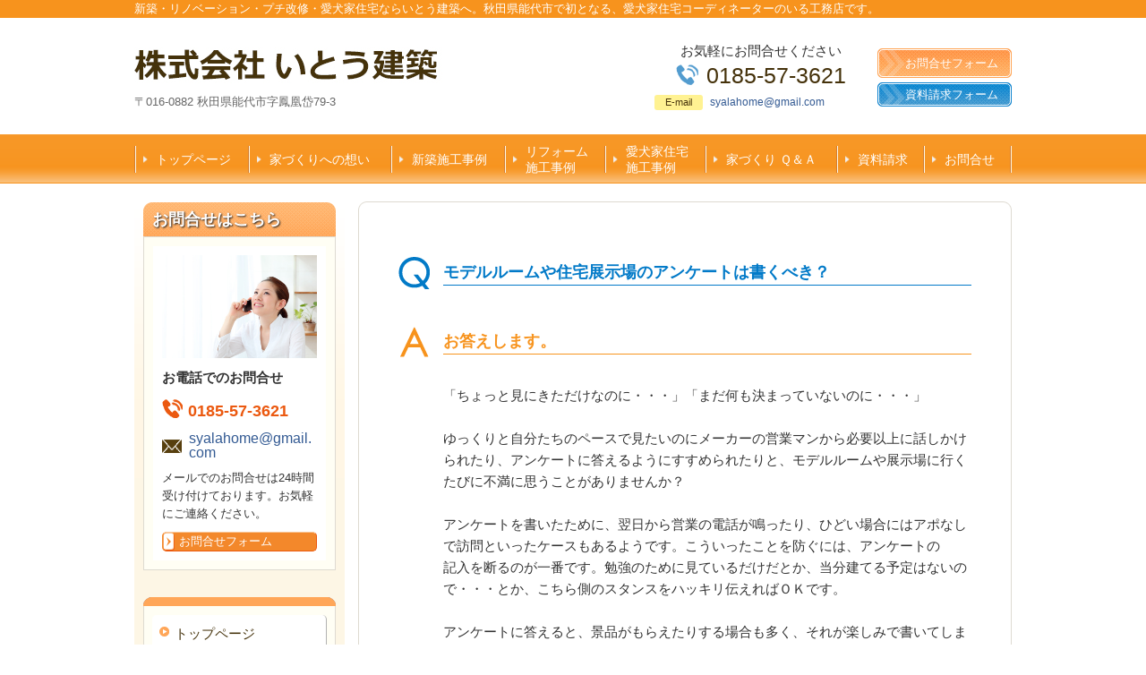

--- FILE ---
content_type: text/html; charset=utf-8
request_url: http://www.syalahome.com/article/13583754.html
body_size: 21771
content:
<!DOCTYPE html>
<?ra-page image-convert="no" g="SP" ?>
<html lang="ja" prefix="og: http://ogp.me/ns#">
<head>
<meta charset="UTF-8" />
<meta name="keywords" content="家づくり,Ｑ＆Ａ,準備,基本的な知識,シャラホーム,新築" />
<meta name="description" content="家づくり　Ｑ＆Ａ　準備編" />
<meta property="og:site_name" content="㈱ いとう建築" />
<meta property="og:type" content="article" />
<meta property="og:url" content="http://www.syalahome.com/article/13583754.html" />
<link rel="canonical" href="http://www.syalahome.com/article/13583754.html" />
<meta name="disparea" content="vga" />
<meta name="format-detection" content="telephone=no" />
<meta name="SKYPE_TOOLBAR" content="SKYPE_TOOLBAR_PARSER_COMPATIBLE" />
<title>Ｑ　モデルルームや住宅展示場のアンケートは書くべき？</title>
<link rel="stylesheet" type="text/css" href="/cms/_master/common/css/normalize.css" />
<link rel="stylesheet" type="text/css" href="/cms/_master/common/css/bhsystem.css" />
<link rel="stylesheet" type="text/css" href="/_master/theme/A1-1c3-L25_v10/pc/layout.css" />
<link rel="stylesheet" type="text/css" href="/_master/theme/A1-1c3-L25_v10/pc/mod.css" />
<meta name="google-site-verification" content="6nrRQufDgU_z-XWq6VGRbqzjPhGcLAbWgsFHKJc_b_o" />
<script>
    (function() {
        var protocol = location.protocol;
        document.write('<script src="' + protocol + '//cdnjs.cloudflare.com/ajax/libs/modernizr/2.6.2/modernizr.min.js">\x3C/script>');
    }());
</script>
</head>
<body class="mod-body">
<div class="area-all">

<header class="area-header" data-cms-parts-group="">
<div class="area-header-inner">

</div>
<div class="area-header-inner2">
<div data-parts-name="part-header-085_001 v8" class="mod-parts-sitename ex-style_01A1"><div class="mod-top-sitename"><p class="mod-top-text-sitename">新築・リノベーション・プチ改修・愛犬家住宅ならいとう建築へ。秋田県能代市で初となる、愛犬家住宅コーディネーターのいる工務店です。</p></div><div class="mod-3col-sitename"><div class="mod-3col-inner ex-first-child"><div class="mod-title-sitename ex-first-child"><div class="mod-title-inner2 ex-first-child"></div></div><p class="mod-image-sitename"><a href="/"><img src="/_p/1599/images/pc/d4cbb279.jpg"></a></p><p class="mod-address-sitename">〒016-0882&nbsp;秋田県能代市字鳳凰岱79-3</p></div><div class="mod-3col-inner2"><div class="mod-set-toiawase3-sitename ex-first-child"><div class="mod-set-inner ex-first-child"><p class="mod-hosoku2-sitename ex-first-child">お気軽にお問合せください</p><div class="mod-tel-sitename"><i class="mod-icon_tel ex-first-child"></i><div class="mod-tel-inner"><p class="mod-telnum-sitename"><span>0185-57-3621</span></p></div></div><table class="mod-info4-sitename"><tbody><tr class="mod-info-inner"><th><p>E-mail</p></th><td><p><a href="mailto:syalahome@gmail.com">syalahome@gmail.com</a></p></td></tr></tbody></table></div></div></div><div class="mod-3col-inner3"><div class="mod-bnr-sitename ex-first-child"><a href="/category/1329586.html"><div class="mod-bnr-inner"><p>お問合せフォーム</p></div></a></div><div class="mod-bnr2-sitename"><a href="/category/1370475.html"><div class="mod-bnr-inner"><p>資料請求フォーム</p></div></a></div></div></div></div>
<nav data-parts-name="part-header-005 v7" class="ex-style_01A1 mod-gnav2"><div class="mod-gnav-inner"><div class="mod-gnav-inner2"><ul><li><span class="mod-gnav-item"><a href="/">トップページ</a></span></li><li><span class="mod-gnav-item"><a href="/category/1329580.html">家づくりへの想い</a></span></li><li><span class="mod-gnav-item"><a href="/category/1355714.html">新築施工事例</a></span></li><li><span class="mod-gnav-item"><a href="/category/1477309.html">リフォーム<br>施工事例</a></span></li><li><span class="mod-gnav-item"><a href="/category/1578234.html">愛犬家住宅<br>施工事例</a></span></li><li><span class="mod-gnav-item"><a href="/category/1357770.html">家づくり Ｑ＆Ａ</a></span></li><li><span class="mod-gnav-item"><a href="/category/1370475.html">資料請求</a></span></li><li><span class="mod-gnav-item"><a href="/category/1329586.html">お問合せ</a></span></li></ul></div></div></nav>
</div>
<div class="area-header-inner3">

</div>
<div class="area-header-inner4">

</div>
</header>


<div class="area-container">

<div class="area-main" data-cms-parts-group="">
<div class="area-main-inner">

</div>
<div class="area-main-inner2">
<div data-parts-name="part-main-201_002 v7" class="ex-style_q2A1 ex-imgFloat ex-imgSize_2S mod-box3"><div class="mod-box-inner"><div class="mod-box-inner2"><div class="ex-first-child"><div class="step1 ex-first-child"><div class="mod-box37 ex-first-child"><div class="mod-box-inner"><div class="mod-box-inner2"><div class="mod-box30 ex-first-child"><div class="mod-box-inner"><div class="mod-box-inner2"><div class="mod-h_4_14 ex-first-child"><i class="mod-icon_1"></i><div class="mod-h_4-inner"><div class="mod-h_4-inner3 ex-first-child"><h4 class="mod-h">モデルルームや住宅展示場のアンケートは書くべき？</h4></div></div></div></div></div></div><div class="mod-box31"><div class="mod-box-inner"><div class="mod-box-inner2"><div class="mod-h_4_15 ex-first-child"><i class="mod-icon_1"></i><div class="mod-h_4-inner"><div class="mod-h_4-inner3 ex-first-child"><h4 class="mod-h">お答えします。</h4></div></div></div><div class="mod-box44"><div class="mod-2col45 ex-first-child"><div class="mod-2col-wrap"><div class="mod-2col-inner2"><div class="mod-2col-inner2-2"><div class="mod-rte18 ex-first-child"><p>「ちょっと見にきただけなのに・・・」「まだ何も決まっていないのに・・・」<br><br> ゆっくりと自分たちのペースで見たいのにメーカーの営業マンから必要以上に話しかけられたり、アンケートに答えるようにすすめられたりと、モデルルームや展示場に行くたびに不満に思うことがありませんか？<br><br> アンケートを書いたために、翌日から営業の電話が鳴ったり、ひどい場合にはアポなしで訪問といったケースもあるようです。こういったことを防ぐには、アンケートの<br> 記入を断るのが一番です。勉強のために見ているだけだとか、当分建てる予定はないので・・・とか、こちら側のスタンスをハッキリ伝えればＯＫです。<br><br> アンケートに答えると、景品がもらえたりする場合も多く、それが楽しみで書いてしまうことも多いと思います。とはいえ、大事な個人情報です。そのメーカーからの情報が、本当に必要なのかどうかを慎重に判断してください。資料が必要であれば、担当者に問い合わせればいいのです。</p></div></div></div></div></div><div class="mod-rte"><p><span style="color:#FF0000">※アポなし訪問は異常な行為です。しかし、多いです。</span></p></div></div></div></div></div></div></div></div></div></div></div></div></div>
</div>
<div class="area-main-inner3">
<div data-parts-name="part-main-271_002 v10" class="ex-style_t5A1 ex-imgSize_2S mod-box3 mod-margin3"><div class="mod-box-inner"><div class="mod-box-inner2"><div class="mod-box52 ex-first-child"><div class="mod-box-inner"><div class="mod-box-inner2"><div class="mod-h_4_32 ex-first-child"><div class="mod-h_4-inner"><div class="mod-h_4-inner2"><i class="mod-icon_1"></i><h4 class="mod-h">お問合せはこちら</h4></div></div></div><div class="mod-box53"><div class="mod-box-inner"><div class="mod-2col42 ex-first-child"><div class="mod-2col-wrap"><div class="mod-2col-inner"><div class="mod-2col-inner-2"><p class="mod-image ex-first-child"><img src="/_p/1599/images/pc/1e2e3590.jpg"></p><p class="mod-text4">お気軽にお問合せください</p></div></div><div class="mod-2col-inner2"><div class="mod-2col-inner2-2"><div class="mod-rte28 ex-first-child"><p>お電話でのお問合せはこちら</p></div><div class="mod-tel29"><i class="mod-icon_tel"></i><div class="mod-tel-inner"><p class="mod-tel-inner-3 ex-first-child"><span>0185-57-3621</span></p></div></div><div class="mod-rte35"><p><span style="font-size:16px">メールアドレス：</span><a href="mailto:syalahome@gmail.com​">syalahome@gmail.com​​</a></p></div><div class="mod-bnr33"><a href="/category/1329586.html"><div class="mod-bnr-inner"><p>お問合せフォームはこちら</p></div></a></div></div></div></div></div></div></div></div></div></div></div></div></div>
</div>
<div class="area-main-inner4">

</div>
</div>

<div class="area-side-left" data-cms-parts-group="">
<div class="area-side-left-inner">
<div data-parts-name="part-side-016_002 v7" class="ex-style_t2A1 mod-box4"><div class="mod-box-inner"><div class="mod-box-inner2"><div class="mod-label2 ex-first-child"><div class="mod-label-inner"><h4 class="mod-h">お問合せはこちら</h4></div></div><div class="mod-box12"><div class="mod-box-inner"><p class="mod-image ex-first-child"><img src="/_p/1599/images/pc/de5bfd8c.jpg"></p><p class="mod-text18">お電話でのお問合せ</p><div class="mod-box36"><div class="mod-tel17 ex-first-child"><p class="mod-tel-inner2 ex-first-child"><span>0185-57-3621</span></p></div><p class="mod-email9"><a href="mailto:syalahome@gmail.com">syalahome@gmail.com</a></p></div><p class="mod-text3">メールでのお問合せは24時間受け付けております。お気軽にご連絡ください。</p><div class="mod-box13"><div class="step1 ex-first-child"></div></div><div class="mod-bnr11"><a href="/category/1329586.html"><div class="mod-bnr-inner"><p>お問合せフォーム</p></div></a></div></div></div></div></div></div>
<div data-parts-name="part-side-018 v8" class="ex-style_01A1 mod-side-menu-box mod-margin2"><div class="mod-side-menu-box-inner"><div class="mod-side-menu-box-inner2"><div class="mod-side-menu-box-h ex-first-child"></div><div class="mod-side-menu"><div class="mod-side-menu-list" data-cms-editable="sidemenu"><ul><li><span class="mod-side-menu-item "><a href="/">トップページ</a></span></li><li><span class="mod-side-menu-item "><a href="/category/1329580.html">家づくりへの想い</a></span><div class="mod-side-menu-list"><ul><li><span class="mod-side-menu-item "><a href="/category/1329581.html">会社概要</a></span></li><li><span class="mod-side-menu-item "><a href="/category/1329582.html">自己紹介に変えて</a></span></li><li><span class="mod-side-menu-item "><a href="/category/1329584.html">メディア掲載</a></span></li></ul></div></li><li><span class="mod-side-menu-item "><a href="/category/1329577.html">サービス案内</a></span></li><li><span class="mod-side-menu-item "><a href="/category/1357770.html">家づくり　Ｑ＆Ａ</a></span><div class="mod-side-menu-list"><ul><li><span class="mod-side-menu-item "><a href="/category/1355714.html">施工事例（新築）</a></span></li><li><span class="mod-side-menu-item "><a href="/category/1477309.html">施工事例（リフォーム等）</a></span></li></ul></div></li><li><span class="mod-side-menu-item "><a href="/category/1373317.html">愛犬家住宅コーディネーター</a></span><div class="mod-side-menu-list"><ul><li><span class="mod-side-menu-item "><a href="/category/1578234.html">施工事例（愛犬家住宅）</a></span></li></ul></div></li><li><span class="mod-side-menu-item "><a href="/category/1530564.html">ドッグライフカウンセラー</a></span><div class="mod-side-menu-list"><ul><li><span class="mod-side-menu-item "><a href="/category/1530586.html">愛犬相談室</a></span></li></ul></div></li><li><span class="mod-side-menu-item "><a href="/">イトウ的な話 （日記・コラム）</a></span></li><li><span class="mod-side-menu-item "><a href="/category/1329586.html">お問合せ</a></span></li><li><span class="mod-side-menu-item "><a href="/category/1370475.html">資料請求はこちら</a></span></li></ul></div></div><div class="mod-side-menu-box-b"></div></div></div></div>
<div data-parts-name="part-side-041_001 v8" class="ex-style_t2A1 mod-box4 mod-margin2 ex-imgSize_M "><div class="mod-box-inner"><div class="mod-box-inner2"><div class="mod-label2 ex-first-child"><div class="mod-label-inner"><h4 class="mod-h">代表者プロフィール</h4></div></div><div class="mod-box12"><div class="mod-box-inner"><p class="mod-image ex-first-child"><img src="/_p/1599/images/pc/ac86db44.jpg"></p><p class="mod-text18">伊藤真也(いとう&nbsp;しんや)</p><div><div class="step1 ex-first-child"><div class="mod-h_s ex-first-child"><i class="mod-icon_4"></i><h5 class="mod-h">資格</h5></div><p class="mod-text3">２級建築施工管理技師<br>２級建築大工技能士<br>１級古民家鑑定士<br><a href="/category/1373317.html"><span style="font-size:13px">愛犬家住宅コーディネーター</span></a><br><a href="/category/1530564.html">ドッグライフカウンセラー</a></p><a href="/category/1329582.html"><div class="mod-link8"><p>代表者プロフィール</p></div></a></div><div class="step2"><a href="http://ameblo.jp/bj-shinya/" target="_blank"><div class="mod-link8 ex-first-child"><p><span style="font-size:13px">代表ブログ</span></p></div></a></div><div class="step3"><div class="mod-h_s ex-first-child"><i class="mod-icon_4"></i><h5 class="mod-h">ご連絡先はこちら</h5></div><p class="mod-text3"><span style="font-size:14px"><strong>株式会社 いとう建築</strong></span></p></div></div><div class="mod-box36"><div class="mod-tel17 ex-first-child"><p class="mod-tel-inner2 ex-first-child"><span>0185-57-3621</span></p></div><p class="mod-fax11">0185-57-3621</p><p class="mod-email9"><a href="mailto:syalahome@gmail.com">syalahome@gmail.com</a></p></div><p class="mod-text3">住所：〒016-0882<br>秋田県能代市字鳳凰岱79-3</p><a href="/category/1329581.html"><div class="mod-link8"><p>会社概要</p></div></a></div></div></div></div></div>
<div data-parts-name="part-side-029 v8" class="ex-style_01A1 mod-box50 mod-margin1"><div class="ex-first-child"><div class="step1 ex-first-child"><a href="/category/1530586.html"><div class="mod-bnr13 ex-first-child"><p class="mod-bnr-inner">愛犬相談室</p><p class="mod-bnr-inner2"><img src="/_p/1599/images/pc/32de7906.jpg"></p></div></a></div><div class="step2"><a href="/category/1329584.html"><div class="mod-bnr13 ex-first-child"><p class="mod-bnr-inner">メディア掲載</p><p class="mod-bnr-inner2"><img src="/_p/1599/images/pc/914974a3.jpg"></p></div></a></div></div></div>
<div data-parts-name="part-side-023_001 v8" class="ex-style_r2A1 mod-box4 mod-margin2 ex-imgSize_L"><div class="mod-box-inner"><div class="mod-box-inner2"><div class="mod-box12 ex-first-child"><div class="mod-box-inner"><div class="ex-first-child"><div class="step1 ex-first-child"><p class="mod-image ex-first-child"><a data-linkconfig-role="external" href="https://www.facebook.com/ito.syalahome" target="_blank"><img src="/_p/1599/images/pc/02bd1182.jpg"></a></p></div></div></div></div></div></div></div>
<div data-parts-name="part-side-023_001 v8" class="ex-style_r2A1 mod-box4 mod-margin2"><div class="mod-box-inner"><div class="mod-box-inner2"><div class="mod-box12 ex-first-child"><div class="mod-box-inner"><div class="ex-first-child"><div class="step1 ex-first-child"><div class="mod-h_s ex-first-child"><i class="mod-icon_1"></i><h5 class="mod-h">ワンオンワン</h5></div><p class="mod-image"><a data-linkconfig-role="external" href="http://www.1onwan.jp/index.html" target="_blank"><img src="/_p/1599/images/pc/fddd9f44.gif"></a></p><p class="mod-text3">愛犬家の快適な住まいづくりを応援します。</p><a href="http://www.1onwan.jp/index.html" target="_blank"><div class="mod-link8"><p>詳細はこちら<br> (外部サイトです)</p></div></a></div><div class="step2"><div class="mod-h_s ex-first-child"><i class="mod-icon_1"></i><h5 class="mod-h">社会動物環境整備協会</h5></div><p class="mod-image"><a data-linkconfig-role="external" href="http://www.sesj.org/" target="_blank"><img src="/_p/1599/images/pc/21ad4f3c.jpg"></a></p><p class="mod-text3">動物と人の快適な環境の構築を願い、活動しています。</p><a href="http://www.sesj.org/" target="_blank"><div class="mod-link8"><p>詳細はこちら<br> (外部サイトです)</p></div></a></div></div></div></div></div></div></div>
</div>
<div class="area-side-left-inner2">

</div>
<div class="area-side-left-inner3">

</div>
<div class="area-side-left-inner4">

</div>
</div>

</div>


<footer class="area-footer" data-cms-parts-group="">
<div class="area-footer-inner">

</div>
<div class="area-footer-inner2">
<nav data-parts-name="part-footer-038 v8" class="mod-set-navi-footer ex-style_02A1"><div class="mod-set-navi-inner"><div class="mod-navi-footer"><ul><li><span class="mod-gnav-item"><a href="/">トップページ</a></span></li><li><span class="mod-gnav-item"><a href="/category/1329580.html">家づくりへの想い</a></span></li><li><span class="mod-gnav-item"><a href="/category/1355714.html">新築施工事例</a></span></li><li><span class="mod-gnav-item"><a href="/category/1477309.html">リフォーム施工事例</a></span></li><li><span class="mod-gnav-item"><a href="/category/1578234.html">愛犬家住宅施工事例</a></span></li><li><span class="mod-gnav-item"><a href="/category/1357770.html">家づくり Ｑ＆Ａ</a></span></li><li><span class="mod-gnav-item"><a href="/category/1370475.html">資料請求</a></span></li><li><span class="mod-gnav-item"><a href="/category/1329586.html">お問合せ</a></span></li></ul></div></div></nav>
<div data-parts-name="part-footer-036_002 v9" class="ex-style_01A1 mod-box46"><div class="mod-box-inner"><div class="mod-box47 ex-first-child"><div class="mod-3col8"><div class="mod-3col-inner"><div class="mod-title12 ex-first-child"><div class="mod-title-inner2 ex-first-child"><p class="mod-title-inner4 ex-first-child">株式会社 いとう建築</p></div></div><p class="mod-text25">〒016-0882&nbsp;秋田県能代市字鳳凰岱79-3</p><p class="mod-text26"><br>新築・リノベーション・プチ改修・愛犬家住宅ならいとう建築へ。秋田県能代市で初となる、愛犬家住宅コーディネーターのいる工務店です。</p><div class="mod-bnr-set5"><div class="mod-bnr-inner ex-align-left ex-first-child"><a href="/category/1329581.html"><div class="mod-bnr-inner-2"><p>会社概要</p></div></a></div><div class="mod-bnr-inner2 ex-align-right"><a href="/category/1370475.html"><div class="mod-bnr-inner2-2"><p>資料請求フォーム</p></div></a></div></div></div><div class="mod-3col-inner2"><div class="mod-html6 ex-first-child"><iframe src="https://www.google.com/maps/embed?pb=!1m14!1m8!1m3!1d12190.209629782414!2d140.01319236078075!3d40.19677342109092!3m2!1i1024!2i768!4f13.1!3m3!1m2!1s0x5f9a9f00e170bd01%3A0x74fef6ac0fae7477!2z56eL55Sw55yM6IO95Luj5biC6bOz5Yew5bKx77yX77yZ4oiS77yT!5e0!3m2!1sja!2sjp!4v1400477446103" width="260" height="190" frameborder="0" style="border:0"></iframe></div></div><div class="mod-3col-inner3"><div class="mod-tel22 ex-first-child"><p class="mod-tel-inner ex-first-child"><img src="/_p/1599/images/pc/dc77b4fb.jpg" class="mod-tel-inner-img"></p><div class="mod-tel-inner2"><p class="mod-tel-inner3 ex-first-child">お気軽にお問合せください</p><div class="mod-tel-inner4"><i class="mod-icon_tel ex-first-child"></i><p class="mod-tel-inner4-2"><span>0185-57-3621</span></p></div></div></div><p class="mod-text25">メールアドレス：<a href="mailto:syalahome@gmail.com">syalahome@gmail.com​</a></p><p class="mod-text26"><br>私たちが本当に造りたいのは、お客様の笑顔です。<br>家づくりを通じて笑顔を、豊かさを。</p><div class="mod-bnr34"><a href="/category/1329586.html"><div class="mod-bnr-inner"><p>お問合せフォーム</p></div></a></div></div></div></div></div></div>
<div data-parts-name="part-footer-006 v7" class="ex-style_01A1 mod-box22"><div class="mod-box-inner"><div class="mod-box25"><p class="mod-text17">(c)&nbsp;株式会社 いとう建築</p></div></div></div>
</div>
<div class="area-footer-inner3">

</div>
<div class="area-footer-inner4">

</div>
</footer>

</div>
<div data-parts-name="part-footer-027" class="mod-box22">
<div class="mod-box25">
<p class="mod-login">
<a href="https://www.akibare-hp.com/startpage/auth/sign_in" rel="nofollow" target="_blank">ログイン（あきばれホームページ）</a>
</p>
</div>
</div>





<!-- Piwik -->
<script type="text/javascript">
var pkBaseURL = (("https:" == document.location.protocol) ? "https://stats.wms-analytics.net/" : "http://stats.wms-analytics.net/");
document.write(unescape("%3Cscript src='" + pkBaseURL + "piwik.js' type='text/javascript'%3E%3C/script%3E"));
</script><script type="text/javascript">
try {
var piwikTracker = Piwik.getTracker(pkBaseURL + "piwik.php", 6449);
piwikTracker.trackPageView();
piwikTracker.enableLinkTracking();
} catch( err ) {}
</script><noscript><p><img src="http://stats.wms-analytics.net/piwik.php?idsite=6449" style="border:0" alt="" /></p></noscript>
<!-- End Piwik Tracking Code -->


<script>
  (function() {
    var protocol = location.protocol;
    document.write('<script src="' + protocol + '//ajax.googleapis.com/ajax/libs/jquery/1.9.1/jquery.min.js">\x3C/script>');
  }());
</script>
<script src="/cms/_master/common/js/form.js"></script>
<script src="/cms/_master/common/js/pc.js"></script>
<script src="/cms/_master/common/js/pc2.js"></script>

</body>
</html>


--- FILE ---
content_type: text/css
request_url: http://www.syalahome.com/_master/theme/A1-1c3-L25_v10/pc/mod-blessed3.css?z=1429001992622
body_size: 16827
content:
.ex-style_01C2 .mod-3col-in2 .mod-bnr_ver2 .mod-bnr-inner,.ex-style_01C2 .mod-3col-in2-inset .mod-bnr_ver2 .mod-bnr-inner,.ex-style_02C2 .mod-3col-in2 .mod-bnr_ver2 .mod-bnr-inner,.ex-style_02C2 .mod-3col-in2-inset .mod-bnr_ver2 .mod-bnr-inner{border:1px solid #c8d9ea;background-image:url("img/mod-bnr/bg04_2.png");color:#fff}.ex-style_01C1 .mod-3col-in2 .mod-bnr_ver2,.ex-style_01C1 .mod-3col-in2-inset .mod-bnr_ver2,.ex-style_02C1 .mod-3col-in2 .mod-bnr_ver2,.ex-style_02C1 .mod-3col-in2-inset .mod-bnr_ver2{-o-border-radius:5px;border-radius:5px;margin-top:20px;padding:0;background-position:left top;background-repeat:repeat-x;min-width:0;max-width:200px;width:auto;border:1px solid #408bc2;background-color:#408bc2;background-image:url("img/mod-bnr/bg03_3.png")}.ex-style_01C1 .mod-3col-in2 .mod-bnr_ver2:hover,.ex-style_01C1 .mod-3col-in2-inset .mod-bnr_ver2:hover,.ex-style_02C1 .mod-3col-in2 .mod-bnr_ver2:hover,.ex-style_02C1 .mod-3col-in2-inset .mod-bnr_ver2:hover{opacity:0.8;-ms-filter:"alpha(opacity=80)"}.ex-style_01C1 .mod-3col-in2 .mod-bnr_ver2 a:hover,.ex-style_01C1 .mod-3col-in2-inset .mod-bnr_ver2 a:hover,.ex-style_01C1 .mod-3col-in2 .mod-bnr_ver2 a:hover p,.ex-style_01C1 .mod-3col-in2-inset .mod-bnr_ver2 a:hover p,.ex-style_02C1 .mod-3col-in2 .mod-bnr_ver2 a:hover,.ex-style_02C1 .mod-3col-in2-inset .mod-bnr_ver2 a:hover,.ex-style_02C1 .mod-3col-in2 .mod-bnr_ver2 a:hover p,.ex-style_02C1 .mod-3col-in2-inset .mod-bnr_ver2 a:hover p{text-decoration:none}.ex-style_01C1 .mod-3col-in2 .mod-bnr_ver2 .mod-bnr-inner,.ex-style_01C1 .mod-3col-in2-inset .mod-bnr_ver2 .mod-bnr-inner,.ex-style_02C1 .mod-3col-in2 .mod-bnr_ver2 .mod-bnr-inner,.ex-style_02C1 .mod-3col-in2-inset .mod-bnr_ver2 .mod-bnr-inner{-o-border-radius:5px;border-radius:5px;margin:0;padding:0}.ex-style_01C1 .mod-3col-in2 .mod-bnr_ver2 .mod-bnr-inner p,.ex-style_01C1 .mod-3col-in2-inset .mod-bnr_ver2 .mod-bnr-inner p,.ex-style_02C1 .mod-3col-in2 .mod-bnr_ver2 .mod-bnr-inner p,.ex-style_02C1 .mod-3col-in2-inset .mod-bnr_ver2 .mod-bnr-inner p{margin:0;text-align:left;font-weight:normal;font-size:15px;line-height:1.4}.ex-style_01C1 .mod-3col-in2 .mod-bnr_ver2 .mod-bnr-inner a,.ex-style_01C1 .mod-3col-in2-inset .mod-bnr_ver2 .mod-bnr-inner a,.ex-style_02C1 .mod-3col-in2 .mod-bnr_ver2 .mod-bnr-inner a,.ex-style_02C1 .mod-3col-in2-inset .mod-bnr_ver2 .mod-bnr-inner a{color:#fff}.ex-style_01C1 .mod-3col-in2 .mod-bnr_ver2 .mod-bnr-inner a:hover,.ex-style_01C1 .mod-3col-in2-inset .mod-bnr_ver2 .mod-bnr-inner a:hover,.ex-style_02C1 .mod-3col-in2 .mod-bnr_ver2 .mod-bnr-inner a:hover,.ex-style_02C1 .mod-3col-in2-inset .mod-bnr_ver2 .mod-bnr-inner a:hover{color:#fff;text-decoration:none}.ex-style_01C1 .mod-3col-in2 .mod-bnr_ver2 .mod-bnr-inner,.ex-style_01C1 .mod-3col-in2-inset .mod-bnr_ver2 .mod-bnr-inner,.ex-style_02C1 .mod-3col-in2 .mod-bnr_ver2 .mod-bnr-inner,.ex-style_02C1 .mod-3col-in2-inset .mod-bnr_ver2 .mod-bnr-inner{background-repeat:no-repeat}.ex-style_01C1 .mod-3col-in2 .mod-bnr_ver2 .mod-bnr-inner,.ex-style_01C1 .mod-3col-in2-inset .mod-bnr_ver2 .mod-bnr-inner,.ex-style_02C1 .mod-3col-in2 .mod-bnr_ver2 .mod-bnr-inner,.ex-style_02C1 .mod-3col-in2-inset .mod-bnr_ver2 .mod-bnr-inner{max-height:53px}.ex-style_01C1 .mod-3col-in2 .mod-bnr_ver2 .mod-bnr-inner,.ex-style_01C1 .mod-3col-in2-inset .mod-bnr_ver2 .mod-bnr-inner,.ex-style_02C1 .mod-3col-in2 .mod-bnr_ver2 .mod-bnr-inner,.ex-style_02C1 .mod-3col-in2-inset .mod-bnr_ver2 .mod-bnr-inner{padding:5px 5px 4px 30px;background-position:10px 9px}.ex-style_01C1 .mod-3col-in2 .mod-bnr_ver2 .mod-bnr-inner,.ex-style_01C1 .mod-3col-in2-inset .mod-bnr_ver2 .mod-bnr-inner,.ex-style_02C1 .mod-3col-in2 .mod-bnr_ver2 .mod-bnr-inner,.ex-style_02C1 .mod-3col-in2-inset .mod-bnr_ver2 .mod-bnr-inner{border:1px solid #c9e2f0;background-image:url("img/mod-bnr/bg04_3.png");color:#fff}.ex-style_01B3 .mod-3col-in2 .mod-bnr_ver2,.ex-style_01B3 .mod-3col-in2-inset .mod-bnr_ver2,.ex-style_02B3 .mod-3col-in2 .mod-bnr_ver2,.ex-style_02B3 .mod-3col-in2-inset .mod-bnr_ver2{-o-border-radius:5px;border-radius:5px;margin-top:20px;padding:0;background-position:left top;background-repeat:repeat-x;min-width:0;max-width:200px;width:auto;border:1px solid #ff7c76;background-color:#ff7c76;background-image:url("img/mod-bnr/bg03.png")}.ex-style_01B3 .mod-3col-in2 .mod-bnr_ver2:hover,.ex-style_01B3 .mod-3col-in2-inset .mod-bnr_ver2:hover,.ex-style_02B3 .mod-3col-in2 .mod-bnr_ver2:hover,.ex-style_02B3 .mod-3col-in2-inset .mod-bnr_ver2:hover{opacity:0.8;-ms-filter:"alpha(opacity=80)"}.ex-style_01B3 .mod-3col-in2 .mod-bnr_ver2 a:hover,.ex-style_01B3 .mod-3col-in2-inset .mod-bnr_ver2 a:hover,.ex-style_01B3 .mod-3col-in2 .mod-bnr_ver2 a:hover p,.ex-style_01B3 .mod-3col-in2-inset .mod-bnr_ver2 a:hover p,.ex-style_02B3 .mod-3col-in2 .mod-bnr_ver2 a:hover,.ex-style_02B3 .mod-3col-in2-inset .mod-bnr_ver2 a:hover,.ex-style_02B3 .mod-3col-in2 .mod-bnr_ver2 a:hover p,.ex-style_02B3 .mod-3col-in2-inset .mod-bnr_ver2 a:hover p{text-decoration:none}.ex-style_01B3 .mod-3col-in2 .mod-bnr_ver2 .mod-bnr-inner,.ex-style_01B3 .mod-3col-in2-inset .mod-bnr_ver2 .mod-bnr-inner,.ex-style_02B3 .mod-3col-in2 .mod-bnr_ver2 .mod-bnr-inner,.ex-style_02B3 .mod-3col-in2-inset .mod-bnr_ver2 .mod-bnr-inner{-o-border-radius:5px;border-radius:5px;margin:0;padding:0}.ex-style_01B3 .mod-3col-in2 .mod-bnr_ver2 .mod-bnr-inner p,.ex-style_01B3 .mod-3col-in2-inset .mod-bnr_ver2 .mod-bnr-inner p,.ex-style_02B3 .mod-3col-in2 .mod-bnr_ver2 .mod-bnr-inner p,.ex-style_02B3 .mod-3col-in2-inset .mod-bnr_ver2 .mod-bnr-inner p{margin:0;text-align:left;font-weight:normal;font-size:15px;line-height:1.4}.ex-style_01B3 .mod-3col-in2 .mod-bnr_ver2 .mod-bnr-inner a,.ex-style_01B3 .mod-3col-in2-inset .mod-bnr_ver2 .mod-bnr-inner a,.ex-style_02B3 .mod-3col-in2 .mod-bnr_ver2 .mod-bnr-inner a,.ex-style_02B3 .mod-3col-in2-inset .mod-bnr_ver2 .mod-bnr-inner a{color:#fff}.ex-style_01B3 .mod-3col-in2 .mod-bnr_ver2 .mod-bnr-inner a:hover,.ex-style_01B3 .mod-3col-in2-inset .mod-bnr_ver2 .mod-bnr-inner a:hover,.ex-style_02B3 .mod-3col-in2 .mod-bnr_ver2 .mod-bnr-inner a:hover,.ex-style_02B3 .mod-3col-in2-inset .mod-bnr_ver2 .mod-bnr-inner a:hover{color:#fff;text-decoration:none}.ex-style_01B3 .mod-3col-in2 .mod-bnr_ver2 .mod-bnr-inner,.ex-style_01B3 .mod-3col-in2-inset .mod-bnr_ver2 .mod-bnr-inner,.ex-style_02B3 .mod-3col-in2 .mod-bnr_ver2 .mod-bnr-inner,.ex-style_02B3 .mod-3col-in2-inset .mod-bnr_ver2 .mod-bnr-inner{background-repeat:no-repeat}.ex-style_01B3 .mod-3col-in2 .mod-bnr_ver2 .mod-bnr-inner,.ex-style_01B3 .mod-3col-in2-inset .mod-bnr_ver2 .mod-bnr-inner,.ex-style_02B3 .mod-3col-in2 .mod-bnr_ver2 .mod-bnr-inner,.ex-style_02B3 .mod-3col-in2-inset .mod-bnr_ver2 .mod-bnr-inner{max-height:53px}.ex-style_01B3 .mod-3col-in2 .mod-bnr_ver2 .mod-bnr-inner,.ex-style_01B3 .mod-3col-in2-inset .mod-bnr_ver2 .mod-bnr-inner,.ex-style_02B3 .mod-3col-in2 .mod-bnr_ver2 .mod-bnr-inner,.ex-style_02B3 .mod-3col-in2-inset .mod-bnr_ver2 .mod-bnr-inner{padding:5px 5px 4px 30px;background-position:10px 6px}.ex-style_01B3 .mod-3col-in2 .mod-bnr_ver2 .mod-bnr-inner,.ex-style_01B3 .mod-3col-in2-inset .mod-bnr_ver2 .mod-bnr-inner,.ex-style_02B3 .mod-3col-in2 .mod-bnr_ver2 .mod-bnr-inner,.ex-style_02B3 .mod-3col-in2-inset .mod-bnr_ver2 .mod-bnr-inner{border:1px solid #ffdddc;background-image:url("img/mod-bnr/bg13.png");color:#fff}.ex-style_01B2 .mod-3col-in2 .mod-bnr_ver2,.ex-style_01B2 .mod-3col-in2-inset .mod-bnr_ver2,.ex-style_02B2 .mod-3col-in2 .mod-bnr_ver2,.ex-style_02B2 .mod-3col-in2-inset .mod-bnr_ver2{-o-border-radius:5px;border-radius:5px;margin-top:20px;padding:0;background-position:left top;background-repeat:repeat-x;min-width:0;max-width:200px;width:auto;border:1px solid #f2d028;background-color:#f2d028;background-image:url("img/mod-bnr/bg08_2.png")}.ex-style_01B2 .mod-3col-in2 .mod-bnr_ver2:hover,.ex-style_01B2 .mod-3col-in2-inset .mod-bnr_ver2:hover,.ex-style_02B2 .mod-3col-in2 .mod-bnr_ver2:hover,.ex-style_02B2 .mod-3col-in2-inset .mod-bnr_ver2:hover{opacity:0.8;-ms-filter:"alpha(opacity=80)"}.ex-style_01B2 .mod-3col-in2 .mod-bnr_ver2 a:hover,.ex-style_01B2 .mod-3col-in2-inset .mod-bnr_ver2 a:hover,.ex-style_01B2 .mod-3col-in2 .mod-bnr_ver2 a:hover p,.ex-style_01B2 .mod-3col-in2-inset .mod-bnr_ver2 a:hover p,.ex-style_02B2 .mod-3col-in2 .mod-bnr_ver2 a:hover,.ex-style_02B2 .mod-3col-in2-inset .mod-bnr_ver2 a:hover,.ex-style_02B2 .mod-3col-in2 .mod-bnr_ver2 a:hover p,.ex-style_02B2 .mod-3col-in2-inset .mod-bnr_ver2 a:hover p{text-decoration:none}.ex-style_01B2 .mod-3col-in2 .mod-bnr_ver2 .mod-bnr-inner,.ex-style_01B2 .mod-3col-in2-inset .mod-bnr_ver2 .mod-bnr-inner,.ex-style_02B2 .mod-3col-in2 .mod-bnr_ver2 .mod-bnr-inner,.ex-style_02B2 .mod-3col-in2-inset .mod-bnr_ver2 .mod-bnr-inner{-o-border-radius:5px;border-radius:5px;margin:0;padding:0}.ex-style_01B2 .mod-3col-in2 .mod-bnr_ver2 .mod-bnr-inner p,.ex-style_01B2 .mod-3col-in2-inset .mod-bnr_ver2 .mod-bnr-inner p,.ex-style_02B2 .mod-3col-in2 .mod-bnr_ver2 .mod-bnr-inner p,.ex-style_02B2 .mod-3col-in2-inset .mod-bnr_ver2 .mod-bnr-inner p{margin:0;text-align:left;font-weight:normal;font-size:15px;line-height:1.4}.ex-style_01B2 .mod-3col-in2 .mod-bnr_ver2 .mod-bnr-inner a,.ex-style_01B2 .mod-3col-in2-inset .mod-bnr_ver2 .mod-bnr-inner a,.ex-style_02B2 .mod-3col-in2 .mod-bnr_ver2 .mod-bnr-inner a,.ex-style_02B2 .mod-3col-in2-inset .mod-bnr_ver2 .mod-bnr-inner a{color:#fff}.ex-style_01B2 .mod-3col-in2 .mod-bnr_ver2 .mod-bnr-inner a:hover,.ex-style_01B2 .mod-3col-in2-inset .mod-bnr_ver2 .mod-bnr-inner a:hover,.ex-style_02B2 .mod-3col-in2 .mod-bnr_ver2 .mod-bnr-inner a:hover,.ex-style_02B2 .mod-3col-in2-inset .mod-bnr_ver2 .mod-bnr-inner a:hover{color:#fff;text-decoration:none}.ex-style_01B2 .mod-3col-in2 .mod-bnr_ver2 .mod-bnr-inner,.ex-style_01B2 .mod-3col-in2-inset .mod-bnr_ver2 .mod-bnr-inner,.ex-style_02B2 .mod-3col-in2 .mod-bnr_ver2 .mod-bnr-inner,.ex-style_02B2 .mod-3col-in2-inset .mod-bnr_ver2 .mod-bnr-inner{background-repeat:no-repeat}.ex-style_01B2 .mod-3col-in2 .mod-bnr_ver2 .mod-bnr-inner,.ex-style_01B2 .mod-3col-in2-inset .mod-bnr_ver2 .mod-bnr-inner,.ex-style_02B2 .mod-3col-in2 .mod-bnr_ver2 .mod-bnr-inner,.ex-style_02B2 .mod-3col-in2-inset .mod-bnr_ver2 .mod-bnr-inner{max-height:53px}.ex-style_01B2 .mod-3col-in2 .mod-bnr_ver2 .mod-bnr-inner,.ex-style_01B2 .mod-3col-in2-inset .mod-bnr_ver2 .mod-bnr-inner,.ex-style_02B2 .mod-3col-in2 .mod-bnr_ver2 .mod-bnr-inner,.ex-style_02B2 .mod-3col-in2-inset .mod-bnr_ver2 .mod-bnr-inner{padding:5px 5px 4px 30px;background-position:10px 6px}.ex-style_01B2 .mod-3col-in2 .mod-bnr_ver2 .mod-bnr-inner,.ex-style_01B2 .mod-3col-in2-inset .mod-bnr_ver2 .mod-bnr-inner,.ex-style_02B2 .mod-3col-in2 .mod-bnr_ver2 .mod-bnr-inner,.ex-style_02B2 .mod-3col-in2-inset .mod-bnr_ver2 .mod-bnr-inner{border:1px solid #fdf5d9;background-image:url("img/mod-bnr/bg13.png");color:#085b66}.ex-style_01B1 .mod-3col-in2 .mod-bnr_ver2,.ex-style_01B1 .mod-3col-in2-inset .mod-bnr_ver2,.ex-style_02B1 .mod-3col-in2 .mod-bnr_ver2,.ex-style_02B1 .mod-3col-in2-inset .mod-bnr_ver2{-o-border-radius:5px;border-radius:5px;margin-top:20px;padding:0;background-position:left top;background-repeat:repeat-x;min-width:0;max-width:200px;width:auto;border:1px solid #408bc2;background-color:#408bc2;background-image:url("img/mod-bnr/bg03_3.png")}.ex-style_01B1 .mod-3col-in2 .mod-bnr_ver2:hover,.ex-style_01B1 .mod-3col-in2-inset .mod-bnr_ver2:hover,.ex-style_02B1 .mod-3col-in2 .mod-bnr_ver2:hover,.ex-style_02B1 .mod-3col-in2-inset .mod-bnr_ver2:hover{opacity:0.8;-ms-filter:"alpha(opacity=80)"}.ex-style_01B1 .mod-3col-in2 .mod-bnr_ver2 a:hover,.ex-style_01B1 .mod-3col-in2-inset .mod-bnr_ver2 a:hover,.ex-style_01B1 .mod-3col-in2 .mod-bnr_ver2 a:hover p,.ex-style_01B1 .mod-3col-in2-inset .mod-bnr_ver2 a:hover p,.ex-style_02B1 .mod-3col-in2 .mod-bnr_ver2 a:hover,.ex-style_02B1 .mod-3col-in2-inset .mod-bnr_ver2 a:hover,.ex-style_02B1 .mod-3col-in2 .mod-bnr_ver2 a:hover p,.ex-style_02B1 .mod-3col-in2-inset .mod-bnr_ver2 a:hover p{text-decoration:none}.ex-style_01B1 .mod-3col-in2 .mod-bnr_ver2 .mod-bnr-inner,.ex-style_01B1 .mod-3col-in2-inset .mod-bnr_ver2 .mod-bnr-inner,.ex-style_02B1 .mod-3col-in2 .mod-bnr_ver2 .mod-bnr-inner,.ex-style_02B1 .mod-3col-in2-inset .mod-bnr_ver2 .mod-bnr-inner{-o-border-radius:5px;border-radius:5px;margin:0;padding:0}.ex-style_01B1 .mod-3col-in2 .mod-bnr_ver2 .mod-bnr-inner p,.ex-style_01B1 .mod-3col-in2-inset .mod-bnr_ver2 .mod-bnr-inner p,.ex-style_02B1 .mod-3col-in2 .mod-bnr_ver2 .mod-bnr-inner p,.ex-style_02B1 .mod-3col-in2-inset .mod-bnr_ver2 .mod-bnr-inner p{margin:0;text-align:left;font-weight:normal;font-size:15px;line-height:1.4}.ex-style_01B1 .mod-3col-in2 .mod-bnr_ver2 .mod-bnr-inner a,.ex-style_01B1 .mod-3col-in2-inset .mod-bnr_ver2 .mod-bnr-inner a,.ex-style_02B1 .mod-3col-in2 .mod-bnr_ver2 .mod-bnr-inner a,.ex-style_02B1 .mod-3col-in2-inset .mod-bnr_ver2 .mod-bnr-inner a{color:#fff}.ex-style_01B1 .mod-3col-in2 .mod-bnr_ver2 .mod-bnr-inner a:hover,.ex-style_01B1 .mod-3col-in2-inset .mod-bnr_ver2 .mod-bnr-inner a:hover,.ex-style_02B1 .mod-3col-in2 .mod-bnr_ver2 .mod-bnr-inner a:hover,.ex-style_02B1 .mod-3col-in2-inset .mod-bnr_ver2 .mod-bnr-inner a:hover{color:#fff;text-decoration:none}.ex-style_01B1 .mod-3col-in2 .mod-bnr_ver2 .mod-bnr-inner,.ex-style_01B1 .mod-3col-in2-inset .mod-bnr_ver2 .mod-bnr-inner,.ex-style_02B1 .mod-3col-in2 .mod-bnr_ver2 .mod-bnr-inner,.ex-style_02B1 .mod-3col-in2-inset .mod-bnr_ver2 .mod-bnr-inner{background-repeat:no-repeat}.ex-style_01B1 .mod-3col-in2 .mod-bnr_ver2 .mod-bnr-inner,.ex-style_01B1 .mod-3col-in2-inset .mod-bnr_ver2 .mod-bnr-inner,.ex-style_02B1 .mod-3col-in2 .mod-bnr_ver2 .mod-bnr-inner,.ex-style_02B1 .mod-3col-in2-inset .mod-bnr_ver2 .mod-bnr-inner{max-height:53px}.ex-style_01B1 .mod-3col-in2 .mod-bnr_ver2 .mod-bnr-inner,.ex-style_01B1 .mod-3col-in2-inset .mod-bnr_ver2 .mod-bnr-inner,.ex-style_02B1 .mod-3col-in2 .mod-bnr_ver2 .mod-bnr-inner,.ex-style_02B1 .mod-3col-in2-inset .mod-bnr_ver2 .mod-bnr-inner{padding:5px 5px 4px 30px;background-position:10px 6px}.ex-style_01B1 .mod-3col-in2 .mod-bnr_ver2 .mod-bnr-inner,.ex-style_01B1 .mod-3col-in2-inset .mod-bnr_ver2 .mod-bnr-inner,.ex-style_02B1 .mod-3col-in2 .mod-bnr_ver2 .mod-bnr-inner,.ex-style_02B1 .mod-3col-in2-inset .mod-bnr_ver2 .mod-bnr-inner{border:1px solid #c9e2f0;background-image:url("img/mod-bnr/bg13.png");color:#fff}.ex-style_01A3 .mod-3col-in2 .mod-bnr_ver2,.ex-style_01A3 .mod-3col-in2-inset .mod-bnr_ver2,.ex-style_02A3 .mod-3col-in2 .mod-bnr_ver2,.ex-style_02A3 .mod-3col-in2-inset .mod-bnr_ver2{-o-border-radius:5px;border-radius:5px;margin-top:20px;padding:0;background-position:left top;background-repeat:no-repeat;min-width:0;max-width:200px;width:auto;background-position:-6px -5px;border:1px solid #ff7c76;background-color:transparent;background-image:url("img/mod-bnr/bg21.png")}.ex-style_01A3 .mod-3col-in2 .mod-bnr_ver2:hover,.ex-style_01A3 .mod-3col-in2-inset .mod-bnr_ver2:hover,.ex-style_02A3 .mod-3col-in2 .mod-bnr_ver2:hover,.ex-style_02A3 .mod-3col-in2-inset .mod-bnr_ver2:hover{opacity:0.8;-ms-filter:"alpha(opacity=80)"}.ex-style_01A3 .mod-3col-in2 .mod-bnr_ver2 a:hover,.ex-style_01A3 .mod-3col-in2-inset .mod-bnr_ver2 a:hover,.ex-style_01A3 .mod-3col-in2 .mod-bnr_ver2 a:hover p,.ex-style_01A3 .mod-3col-in2-inset .mod-bnr_ver2 a:hover p,.ex-style_02A3 .mod-3col-in2 .mod-bnr_ver2 a:hover,.ex-style_02A3 .mod-3col-in2-inset .mod-bnr_ver2 a:hover,.ex-style_02A3 .mod-3col-in2 .mod-bnr_ver2 a:hover p,.ex-style_02A3 .mod-3col-in2-inset .mod-bnr_ver2 a:hover p{text-decoration:none}.ex-style_01A3 .mod-3col-in2 .mod-bnr_ver2 .mod-bnr-inner,.ex-style_01A3 .mod-3col-in2-inset .mod-bnr_ver2 .mod-bnr-inner,.ex-style_02A3 .mod-3col-in2 .mod-bnr_ver2 .mod-bnr-inner,.ex-style_02A3 .mod-3col-in2-inset .mod-bnr_ver2 .mod-bnr-inner{-o-border-radius:5px;border-radius:5px;margin:0;padding:0}.ex-style_01A3 .mod-3col-in2 .mod-bnr_ver2 .mod-bnr-inner p,.ex-style_01A3 .mod-3col-in2-inset .mod-bnr_ver2 .mod-bnr-inner p,.ex-style_02A3 .mod-3col-in2 .mod-bnr_ver2 .mod-bnr-inner p,.ex-style_02A3 .mod-3col-in2-inset .mod-bnr_ver2 .mod-bnr-inner p{margin:0;text-align:left;font-weight:normal;font-size:15px;line-height:1.4}.ex-style_01A3 .mod-3col-in2 .mod-bnr_ver2 .mod-bnr-inner a,.ex-style_01A3 .mod-3col-in2-inset .mod-bnr_ver2 .mod-bnr-inner a,.ex-style_02A3 .mod-3col-in2 .mod-bnr_ver2 .mod-bnr-inner a,.ex-style_02A3 .mod-3col-in2-inset .mod-bnr_ver2 .mod-bnr-inner a{color:#fff}.ex-style_01A3 .mod-3col-in2 .mod-bnr_ver2 .mod-bnr-inner a:hover,.ex-style_01A3 .mod-3col-in2-inset .mod-bnr_ver2 .mod-bnr-inner a:hover,.ex-style_02A3 .mod-3col-in2 .mod-bnr_ver2 .mod-bnr-inner a:hover,.ex-style_02A3 .mod-3col-in2-inset .mod-bnr_ver2 .mod-bnr-inner a:hover{color:#fff;text-decoration:none}.ex-style_01A3 .mod-3col-in2 .mod-bnr_ver2 .mod-bnr-inner,.ex-style_01A3 .mod-3col-in2-inset .mod-bnr_ver2 .mod-bnr-inner,.ex-style_02A3 .mod-3col-in2 .mod-bnr_ver2 .mod-bnr-inner,.ex-style_02A3 .mod-3col-in2-inset .mod-bnr_ver2 .mod-bnr-inner{background-repeat:no-repeat}.ex-style_01A3 .mod-3col-in2 .mod-bnr_ver2 .mod-bnr-inner,.ex-style_01A3 .mod-3col-in2-inset .mod-bnr_ver2 .mod-bnr-inner,.ex-style_02A3 .mod-3col-in2 .mod-bnr_ver2 .mod-bnr-inner,.ex-style_02A3 .mod-3col-in2-inset .mod-bnr_ver2 .mod-bnr-inner{max-height:53px}.ex-style_01A3 .mod-3col-in2 .mod-bnr_ver2 .mod-bnr-inner,.ex-style_01A3 .mod-3col-in2-inset .mod-bnr_ver2 .mod-bnr-inner,.ex-style_02A3 .mod-3col-in2 .mod-bnr_ver2 .mod-bnr-inner,.ex-style_02A3 .mod-3col-in2-inset .mod-bnr_ver2 .mod-bnr-inner{padding:5px 5px 4px 30px;background-position:left top}.ex-style_01A3 .mod-3col-in2 .mod-bnr_ver2 .mod-bnr-inner,.ex-style_01A3 .mod-3col-in2-inset .mod-bnr_ver2 .mod-bnr-inner,.ex-style_02A3 .mod-3col-in2 .mod-bnr_ver2 .mod-bnr-inner,.ex-style_02A3 .mod-3col-in2-inset .mod-bnr_ver2 .mod-bnr-inner{border:1px solid #ffdddc;background-image:none;color:#fff}.ex-style_01A2 .mod-3col-in2 .mod-bnr_ver2,.ex-style_01A2 .mod-3col-in2-inset .mod-bnr_ver2,.ex-style_02A2 .mod-3col-in2 .mod-bnr_ver2,.ex-style_02A2 .mod-3col-in2-inset .mod-bnr_ver2{-o-border-radius:5px;border-radius:5px;margin-top:20px;padding:0;background-position:left top;background-repeat:no-repeat;min-width:0;max-width:200px;width:auto;background-position:-6px -5px;border:1px solid #55c2cf;background-color:transparent;background-image:url("img/mod-bnr/bg21_2.png")}.ex-style_01A2 .mod-3col-in2 .mod-bnr_ver2:hover,.ex-style_01A2 .mod-3col-in2-inset .mod-bnr_ver2:hover,.ex-style_02A2 .mod-3col-in2 .mod-bnr_ver2:hover,.ex-style_02A2 .mod-3col-in2-inset .mod-bnr_ver2:hover{opacity:0.8;-ms-filter:"alpha(opacity=80)"}.ex-style_01A2 .mod-3col-in2 .mod-bnr_ver2 a:hover,.ex-style_01A2 .mod-3col-in2-inset .mod-bnr_ver2 a:hover,.ex-style_01A2 .mod-3col-in2 .mod-bnr_ver2 a:hover p,.ex-style_01A2 .mod-3col-in2-inset .mod-bnr_ver2 a:hover p,.ex-style_02A2 .mod-3col-in2 .mod-bnr_ver2 a:hover,.ex-style_02A2 .mod-3col-in2-inset .mod-bnr_ver2 a:hover,.ex-style_02A2 .mod-3col-in2 .mod-bnr_ver2 a:hover p,.ex-style_02A2 .mod-3col-in2-inset .mod-bnr_ver2 a:hover p{text-decoration:none}.ex-style_01A2 .mod-3col-in2 .mod-bnr_ver2 .mod-bnr-inner,.ex-style_01A2 .mod-3col-in2-inset .mod-bnr_ver2 .mod-bnr-inner,.ex-style_02A2 .mod-3col-in2 .mod-bnr_ver2 .mod-bnr-inner,.ex-style_02A2 .mod-3col-in2-inset .mod-bnr_ver2 .mod-bnr-inner{-o-border-radius:5px;border-radius:5px;margin:0;padding:0}.ex-style_01A2 .mod-3col-in2 .mod-bnr_ver2 .mod-bnr-inner p,.ex-style_01A2 .mod-3col-in2-inset .mod-bnr_ver2 .mod-bnr-inner p,.ex-style_02A2 .mod-3col-in2 .mod-bnr_ver2 .mod-bnr-inner p,.ex-style_02A2 .mod-3col-in2-inset .mod-bnr_ver2 .mod-bnr-inner p{margin:0;text-align:left;font-weight:normal;font-size:15px;line-height:1.4}.ex-style_01A2 .mod-3col-in2 .mod-bnr_ver2 .mod-bnr-inner a,.ex-style_01A2 .mod-3col-in2-inset .mod-bnr_ver2 .mod-bnr-inner a,.ex-style_02A2 .mod-3col-in2 .mod-bnr_ver2 .mod-bnr-inner a,.ex-style_02A2 .mod-3col-in2-inset .mod-bnr_ver2 .mod-bnr-inner a{color:#fff}.ex-style_01A2 .mod-3col-in2 .mod-bnr_ver2 .mod-bnr-inner a:hover,.ex-style_01A2 .mod-3col-in2-inset .mod-bnr_ver2 .mod-bnr-inner a:hover,.ex-style_02A2 .mod-3col-in2 .mod-bnr_ver2 .mod-bnr-inner a:hover,.ex-style_02A2 .mod-3col-in2-inset .mod-bnr_ver2 .mod-bnr-inner a:hover{color:#fff;text-decoration:none}.ex-style_01A2 .mod-3col-in2 .mod-bnr_ver2 .mod-bnr-inner,.ex-style_01A2 .mod-3col-in2-inset .mod-bnr_ver2 .mod-bnr-inner,.ex-style_02A2 .mod-3col-in2 .mod-bnr_ver2 .mod-bnr-inner,.ex-style_02A2 .mod-3col-in2-inset .mod-bnr_ver2 .mod-bnr-inner{background-repeat:no-repeat}.ex-style_01A2 .mod-3col-in2 .mod-bnr_ver2 .mod-bnr-inner,.ex-style_01A2 .mod-3col-in2-inset .mod-bnr_ver2 .mod-bnr-inner,.ex-style_02A2 .mod-3col-in2 .mod-bnr_ver2 .mod-bnr-inner,.ex-style_02A2 .mod-3col-in2-inset .mod-bnr_ver2 .mod-bnr-inner{max-height:53px}.ex-style_01A2 .mod-3col-in2 .mod-bnr_ver2 .mod-bnr-inner,.ex-style_01A2 .mod-3col-in2-inset .mod-bnr_ver2 .mod-bnr-inner,.ex-style_02A2 .mod-3col-in2 .mod-bnr_ver2 .mod-bnr-inner,.ex-style_02A2 .mod-3col-in2-inset .mod-bnr_ver2 .mod-bnr-inner{padding:5px 5px 4px 30px;background-position:left top}.ex-style_01A2 .mod-3col-in2 .mod-bnr_ver2 .mod-bnr-inner,.ex-style_01A2 .mod-3col-in2-inset .mod-bnr_ver2 .mod-bnr-inner,.ex-style_02A2 .mod-3col-in2 .mod-bnr_ver2 .mod-bnr-inner,.ex-style_02A2 .mod-3col-in2-inset .mod-bnr_ver2 .mod-bnr-inner{border:1px solid #d7f2f5;background-image:none;color:#fff}.ex-style_01A1 .mod-3col-in2 .mod-bnr_ver2,.ex-style_01A1 .mod-3col-in2-inset .mod-bnr_ver2,.ex-style_02A1 .mod-3col-in2 .mod-bnr_ver2,.ex-style_02A1 .mod-3col-in2-inset .mod-bnr_ver2{-o-border-radius:5px;border-radius:5px;margin-top:20px;padding:0;background-position:left top;background-repeat:no-repeat;min-width:0;max-width:200px;width:auto;background-position:-6px -5px;border:1px solid #408bc2;background-color:transparent;background-image:url("img/mod-bnr/bg21_3.png")}.ex-style_01A1 .mod-3col-in2 .mod-bnr_ver2:hover,.ex-style_01A1 .mod-3col-in2-inset .mod-bnr_ver2:hover,.ex-style_02A1 .mod-3col-in2 .mod-bnr_ver2:hover,.ex-style_02A1 .mod-3col-in2-inset .mod-bnr_ver2:hover{opacity:0.8;-ms-filter:"alpha(opacity=80)"}.ex-style_01A1 .mod-3col-in2 .mod-bnr_ver2 a:hover,.ex-style_01A1 .mod-3col-in2-inset .mod-bnr_ver2 a:hover,.ex-style_01A1 .mod-3col-in2 .mod-bnr_ver2 a:hover p,.ex-style_01A1 .mod-3col-in2-inset .mod-bnr_ver2 a:hover p,.ex-style_02A1 .mod-3col-in2 .mod-bnr_ver2 a:hover,.ex-style_02A1 .mod-3col-in2-inset .mod-bnr_ver2 a:hover,.ex-style_02A1 .mod-3col-in2 .mod-bnr_ver2 a:hover p,.ex-style_02A1 .mod-3col-in2-inset .mod-bnr_ver2 a:hover p{text-decoration:none}.ex-style_01A1 .mod-3col-in2 .mod-bnr_ver2 .mod-bnr-inner,.ex-style_01A1 .mod-3col-in2-inset .mod-bnr_ver2 .mod-bnr-inner,.ex-style_02A1 .mod-3col-in2 .mod-bnr_ver2 .mod-bnr-inner,.ex-style_02A1 .mod-3col-in2-inset .mod-bnr_ver2 .mod-bnr-inner{-o-border-radius:5px;border-radius:5px;margin:0;padding:0}.ex-style_01A1 .mod-3col-in2 .mod-bnr_ver2 .mod-bnr-inner p,.ex-style_01A1 .mod-3col-in2-inset .mod-bnr_ver2 .mod-bnr-inner p,.ex-style_02A1 .mod-3col-in2 .mod-bnr_ver2 .mod-bnr-inner p,.ex-style_02A1 .mod-3col-in2-inset .mod-bnr_ver2 .mod-bnr-inner p{margin:0;text-align:left;font-weight:normal;font-size:15px;line-height:1.4}.ex-style_01A1 .mod-3col-in2 .mod-bnr_ver2 .mod-bnr-inner a,.ex-style_01A1 .mod-3col-in2-inset .mod-bnr_ver2 .mod-bnr-inner a,.ex-style_02A1 .mod-3col-in2 .mod-bnr_ver2 .mod-bnr-inner a,.ex-style_02A1 .mod-3col-in2-inset .mod-bnr_ver2 .mod-bnr-inner a{color:#fff}.ex-style_01A1 .mod-3col-in2 .mod-bnr_ver2 .mod-bnr-inner a:hover,.ex-style_01A1 .mod-3col-in2-inset .mod-bnr_ver2 .mod-bnr-inner a:hover,.ex-style_02A1 .mod-3col-in2 .mod-bnr_ver2 .mod-bnr-inner a:hover,.ex-style_02A1 .mod-3col-in2-inset .mod-bnr_ver2 .mod-bnr-inner a:hover{color:#fff;text-decoration:none}.ex-style_01A1 .mod-3col-in2 .mod-bnr_ver2 .mod-bnr-inner,.ex-style_01A1 .mod-3col-in2-inset .mod-bnr_ver2 .mod-bnr-inner,.ex-style_02A1 .mod-3col-in2 .mod-bnr_ver2 .mod-bnr-inner,.ex-style_02A1 .mod-3col-in2-inset .mod-bnr_ver2 .mod-bnr-inner{background-repeat:no-repeat}.ex-style_01A1 .mod-3col-in2 .mod-bnr_ver2 .mod-bnr-inner,.ex-style_01A1 .mod-3col-in2-inset .mod-bnr_ver2 .mod-bnr-inner,.ex-style_02A1 .mod-3col-in2 .mod-bnr_ver2 .mod-bnr-inner,.ex-style_02A1 .mod-3col-in2-inset .mod-bnr_ver2 .mod-bnr-inner{max-height:53px}.ex-style_01A1 .mod-3col-in2 .mod-bnr_ver2 .mod-bnr-inner,.ex-style_01A1 .mod-3col-in2-inset .mod-bnr_ver2 .mod-bnr-inner,.ex-style_02A1 .mod-3col-in2 .mod-bnr_ver2 .mod-bnr-inner,.ex-style_02A1 .mod-3col-in2-inset .mod-bnr_ver2 .mod-bnr-inner{padding:5px 5px 4px 30px;background-position:left top}.ex-style_01A1 .mod-3col-in2 .mod-bnr_ver2 .mod-bnr-inner,.ex-style_01A1 .mod-3col-in2-inset .mod-bnr_ver2 .mod-bnr-inner,.ex-style_02A1 .mod-3col-in2 .mod-bnr_ver2 .mod-bnr-inner,.ex-style_02A1 .mod-3col-in2-inset .mod-bnr_ver2 .mod-bnr-inner{border:1px solid #d1e7f3;background-image:none;color:#fff}.ex-style_01C3 .mod-4col .mod-bnr_ver2,.ex-style_01C3 .mod-4col-in2-inset .mod-bnr_ver2{-o-border-radius:5px;border-radius:5px;margin-top:20px;padding:0;background-position:left top;background-repeat:repeat-x;min-width:0;max-width:none;width:auto;border:1px solid #ff7c76;background-color:#ff7c76;background-image:url("img/mod-bnr/bg03.png")}.ex-style_01C3 .mod-4col .mod-bnr_ver2:hover,.ex-style_01C3 .mod-4col-in2-inset .mod-bnr_ver2:hover{opacity:0.8;-ms-filter:"alpha(opacity=80)"}.ex-style_01C3 .mod-4col .mod-bnr_ver2 a:hover,.ex-style_01C3 .mod-4col-in2-inset .mod-bnr_ver2 a:hover,.ex-style_01C3 .mod-4col .mod-bnr_ver2 a:hover p,.ex-style_01C3 .mod-4col-in2-inset .mod-bnr_ver2 a:hover p{text-decoration:none}.ex-style_01C3 .mod-4col .mod-bnr_ver2 .mod-bnr-inner,.ex-style_01C3 .mod-4col-in2-inset .mod-bnr_ver2 .mod-bnr-inner{-o-border-radius:5px;border-radius:5px;margin:0;padding:0}.ex-style_01C3 .mod-4col .mod-bnr_ver2 .mod-bnr-inner p,.ex-style_01C3 .mod-4col-in2-inset .mod-bnr_ver2 .mod-bnr-inner p{margin:0;text-align:left;font-weight:normal;font-size:15px;line-height:1.4}.ex-style_01C3 .mod-4col .mod-bnr_ver2 .mod-bnr-inner a,.ex-style_01C3 .mod-4col-in2-inset .mod-bnr_ver2 .mod-bnr-inner a{color:#fff}.ex-style_01C3 .mod-4col .mod-bnr_ver2 .mod-bnr-inner a:hover,.ex-style_01C3 .mod-4col-in2-inset .mod-bnr_ver2 .mod-bnr-inner a:hover{color:#fff;text-decoration:none}.ex-style_01C3 .mod-4col .mod-bnr_ver2 .mod-bnr-inner,.ex-style_01C3 .mod-4col-in2-inset .mod-bnr_ver2 .mod-bnr-inner{background-repeat:no-repeat}.ex-style_01C3 .mod-4col .mod-bnr_ver2 .mod-bnr-inner,.ex-style_01C3 .mod-4col-in2-inset .mod-bnr_ver2 .mod-bnr-inner{max-height:47px}.ex-style_01C3 .mod-4col .mod-bnr_ver2 .mod-bnr-inner p,.ex-style_01C3 .mod-4col-in2-inset .mod-bnr_ver2 .mod-bnr-inner p{font-size:13px}.ex-style_01C3 .mod-4col .mod-bnr_ver2 .mod-bnr-inner,.ex-style_01C3 .mod-4col-in2-inset .mod-bnr_ver2 .mod-bnr-inner{padding:5px 5px 4px 25px;background-position:8px 8px}.ex-style_01C3 .mod-4col .mod-bnr_ver2 .mod-bnr-inner,.ex-style_01C3 .mod-4col-in2-inset .mod-bnr_ver2 .mod-bnr-inner{border:1px solid #ffdddc;background-image:url("img/mod-bnr/bg04.png");color:#fff}.ex-style_01C2 .mod-4col .mod-bnr_ver2,.ex-style_01C2 .mod-4col-in2-inset .mod-bnr_ver2{-o-border-radius:5px;border-radius:5px;margin-top:20px;padding:0;background-position:left top;background-repeat:repeat-x;min-width:0;max-width:none;width:auto;border:1px solid #3d6ea8;background-color:#3d6ea8;background-image:url("img/mod-bnr/bg03_2.png")}.ex-style_01C2 .mod-4col .mod-bnr_ver2:hover,.ex-style_01C2 .mod-4col-in2-inset .mod-bnr_ver2:hover{opacity:0.8;-ms-filter:"alpha(opacity=80)"}.ex-style_01C2 .mod-4col .mod-bnr_ver2 a:hover,.ex-style_01C2 .mod-4col-in2-inset .mod-bnr_ver2 a:hover,.ex-style_01C2 .mod-4col .mod-bnr_ver2 a:hover p,.ex-style_01C2 .mod-4col-in2-inset .mod-bnr_ver2 a:hover p{text-decoration:none}.ex-style_01C2 .mod-4col .mod-bnr_ver2 .mod-bnr-inner,.ex-style_01C2 .mod-4col-in2-inset .mod-bnr_ver2 .mod-bnr-inner{-o-border-radius:5px;border-radius:5px;margin:0;padding:0}.ex-style_01C2 .mod-4col .mod-bnr_ver2 .mod-bnr-inner p,.ex-style_01C2 .mod-4col-in2-inset .mod-bnr_ver2 .mod-bnr-inner p{margin:0;text-align:left;font-weight:normal;font-size:15px;line-height:1.4}.ex-style_01C2 .mod-4col .mod-bnr_ver2 .mod-bnr-inner a,.ex-style_01C2 .mod-4col-in2-inset .mod-bnr_ver2 .mod-bnr-inner a{color:#fff}.ex-style_01C2 .mod-4col .mod-bnr_ver2 .mod-bnr-inner a:hover,.ex-style_01C2 .mod-4col-in2-inset .mod-bnr_ver2 .mod-bnr-inner a:hover{color:#fff;text-decoration:none}.ex-style_01C2 .mod-4col .mod-bnr_ver2 .mod-bnr-inner,.ex-style_01C2 .mod-4col-in2-inset .mod-bnr_ver2 .mod-bnr-inner{background-repeat:no-repeat}.ex-style_01C2 .mod-4col .mod-bnr_ver2 .mod-bnr-inner,.ex-style_01C2 .mod-4col-in2-inset .mod-bnr_ver2 .mod-bnr-inner{max-height:47px}.ex-style_01C2 .mod-4col .mod-bnr_ver2 .mod-bnr-inner p,.ex-style_01C2 .mod-4col-in2-inset .mod-bnr_ver2 .mod-bnr-inner p{font-size:13px}.ex-style_01C2 .mod-4col .mod-bnr_ver2 .mod-bnr-inner,.ex-style_01C2 .mod-4col-in2-inset .mod-bnr_ver2 .mod-bnr-inner{padding:5px 5px 4px 25px;background-position:8px 8px}.ex-style_01C2 .mod-4col .mod-bnr_ver2 .mod-bnr-inner,.ex-style_01C2 .mod-4col-in2-inset .mod-bnr_ver2 .mod-bnr-inner{border:1px solid #c8d9ea;background-image:url("img/mod-bnr/bg04_2.png");color:#fff}.ex-style_01C1 .mod-4col .mod-bnr_ver2,.ex-style_01C1 .mod-4col-in2-inset .mod-bnr_ver2{-o-border-radius:5px;border-radius:5px;margin-top:20px;padding:0;background-position:left top;background-repeat:repeat-x;min-width:0;max-width:none;width:auto;border:1px solid #408bc2;background-color:#408bc2;background-image:url("img/mod-bnr/bg03_3.png")}.ex-style_01C1 .mod-4col .mod-bnr_ver2:hover,.ex-style_01C1 .mod-4col-in2-inset .mod-bnr_ver2:hover{opacity:0.8;-ms-filter:"alpha(opacity=80)"}.ex-style_01C1 .mod-4col .mod-bnr_ver2 a:hover,.ex-style_01C1 .mod-4col-in2-inset .mod-bnr_ver2 a:hover,.ex-style_01C1 .mod-4col .mod-bnr_ver2 a:hover p,.ex-style_01C1 .mod-4col-in2-inset .mod-bnr_ver2 a:hover p{text-decoration:none}.ex-style_01C1 .mod-4col .mod-bnr_ver2 .mod-bnr-inner,.ex-style_01C1 .mod-4col-in2-inset .mod-bnr_ver2 .mod-bnr-inner{-o-border-radius:5px;border-radius:5px;margin:0;padding:0}.ex-style_01C1 .mod-4col .mod-bnr_ver2 .mod-bnr-inner p,.ex-style_01C1 .mod-4col-in2-inset .mod-bnr_ver2 .mod-bnr-inner p{margin:0;text-align:left;font-weight:normal;font-size:15px;line-height:1.4}.ex-style_01C1 .mod-4col .mod-bnr_ver2 .mod-bnr-inner a,.ex-style_01C1 .mod-4col-in2-inset .mod-bnr_ver2 .mod-bnr-inner a{color:#fff}.ex-style_01C1 .mod-4col .mod-bnr_ver2 .mod-bnr-inner a:hover,.ex-style_01C1 .mod-4col-in2-inset .mod-bnr_ver2 .mod-bnr-inner a:hover{color:#fff;text-decoration:none}.ex-style_01C1 .mod-4col .mod-bnr_ver2 .mod-bnr-inner,.ex-style_01C1 .mod-4col-in2-inset .mod-bnr_ver2 .mod-bnr-inner{background-repeat:no-repeat}.ex-style_01C1 .mod-4col .mod-bnr_ver2 .mod-bnr-inner,.ex-style_01C1 .mod-4col-in2-inset .mod-bnr_ver2 .mod-bnr-inner{max-height:47px}.ex-style_01C1 .mod-4col .mod-bnr_ver2 .mod-bnr-inner p,.ex-style_01C1 .mod-4col-in2-inset .mod-bnr_ver2 .mod-bnr-inner p{font-size:13px}.ex-style_01C1 .mod-4col .mod-bnr_ver2 .mod-bnr-inner,.ex-style_01C1 .mod-4col-in2-inset .mod-bnr_ver2 .mod-bnr-inner{padding:5px 5px 4px 25px;background-position:8px 8px}.ex-style_01C1 .mod-4col .mod-bnr_ver2 .mod-bnr-inner,.ex-style_01C1 .mod-4col-in2-inset .mod-bnr_ver2 .mod-bnr-inner{border:1px solid #c9e2f0;background-image:url("img/mod-bnr/bg04_3.png");color:#fff}.ex-style_01B3 .mod-4col .mod-bnr_ver2,.ex-style_01B3 .mod-4col-in2-inset .mod-bnr_ver2{-o-border-radius:5px;border-radius:5px;margin-top:20px;padding:0;background-position:left top;background-repeat:repeat-x;min-width:0;max-width:none;width:auto;border:1px solid #ff7c76;background-color:#ff7c76;background-image:url("img/mod-bnr/bg03.png")}.ex-style_01B3 .mod-4col .mod-bnr_ver2:hover,.ex-style_01B3 .mod-4col-in2-inset .mod-bnr_ver2:hover{opacity:0.8;-ms-filter:"alpha(opacity=80)"}.ex-style_01B3 .mod-4col .mod-bnr_ver2 a:hover,.ex-style_01B3 .mod-4col-in2-inset .mod-bnr_ver2 a:hover,.ex-style_01B3 .mod-4col .mod-bnr_ver2 a:hover p,.ex-style_01B3 .mod-4col-in2-inset .mod-bnr_ver2 a:hover p{text-decoration:none}.ex-style_01B3 .mod-4col .mod-bnr_ver2 .mod-bnr-inner,.ex-style_01B3 .mod-4col-in2-inset .mod-bnr_ver2 .mod-bnr-inner{-o-border-radius:5px;border-radius:5px;margin:0;padding:0}.ex-style_01B3 .mod-4col .mod-bnr_ver2 .mod-bnr-inner p,.ex-style_01B3 .mod-4col-in2-inset .mod-bnr_ver2 .mod-bnr-inner p{margin:0;text-align:left;font-weight:normal;font-size:15px;line-height:1.4}.ex-style_01B3 .mod-4col .mod-bnr_ver2 .mod-bnr-inner a,.ex-style_01B3 .mod-4col-in2-inset .mod-bnr_ver2 .mod-bnr-inner a{color:#fff}.ex-style_01B3 .mod-4col .mod-bnr_ver2 .mod-bnr-inner a:hover,.ex-style_01B3 .mod-4col-in2-inset .mod-bnr_ver2 .mod-bnr-inner a:hover{color:#fff;text-decoration:none}.ex-style_01B3 .mod-4col .mod-bnr_ver2 .mod-bnr-inner,.ex-style_01B3 .mod-4col-in2-inset .mod-bnr_ver2 .mod-bnr-inner{background-repeat:no-repeat}.ex-style_01B3 .mod-4col .mod-bnr_ver2 .mod-bnr-inner,.ex-style_01B3 .mod-4col-in2-inset .mod-bnr_ver2 .mod-bnr-inner{max-height:47px}.ex-style_01B3 .mod-4col .mod-bnr_ver2 .mod-bnr-inner p,.ex-style_01B3 .mod-4col-in2-inset .mod-bnr_ver2 .mod-bnr-inner p{font-size:13px}.ex-style_01B3 .mod-4col .mod-bnr_ver2 .mod-bnr-inner,.ex-style_01B3 .mod-4col-in2-inset .mod-bnr_ver2 .mod-bnr-inner{padding:5px 5px 4px 25px;background-position:7px 5px}.ex-style_01B3 .mod-4col .mod-bnr_ver2 .mod-bnr-inner,.ex-style_01B3 .mod-4col-in2-inset .mod-bnr_ver2 .mod-bnr-inner{border:1px solid #ffdddc;background-image:url("img/mod-bnr/bg13.png");color:#fff}.ex-style_01B2 .mod-4col .mod-bnr_ver2,.ex-style_01B2 .mod-4col-in2-inset .mod-bnr_ver2{-o-border-radius:5px;border-radius:5px;margin-top:20px;padding:0;background-position:left top;background-repeat:repeat-x;min-width:0;max-width:none;width:auto;border:1px solid #f2d028;background-color:#f2d028;background-image:url("img/mod-bnr/bg08_2.png")}.ex-style_01B2 .mod-4col .mod-bnr_ver2:hover,.ex-style_01B2 .mod-4col-in2-inset .mod-bnr_ver2:hover{opacity:0.8;-ms-filter:"alpha(opacity=80)"}.ex-style_01B2 .mod-4col .mod-bnr_ver2 a:hover,.ex-style_01B2 .mod-4col-in2-inset .mod-bnr_ver2 a:hover,.ex-style_01B2 .mod-4col .mod-bnr_ver2 a:hover p,.ex-style_01B2 .mod-4col-in2-inset .mod-bnr_ver2 a:hover p{text-decoration:none}.ex-style_01B2 .mod-4col .mod-bnr_ver2 .mod-bnr-inner,.ex-style_01B2 .mod-4col-in2-inset .mod-bnr_ver2 .mod-bnr-inner{-o-border-radius:5px;border-radius:5px;margin:0;padding:0}.ex-style_01B2 .mod-4col .mod-bnr_ver2 .mod-bnr-inner p,.ex-style_01B2 .mod-4col-in2-inset .mod-bnr_ver2 .mod-bnr-inner p{margin:0;text-align:left;font-weight:normal;font-size:15px;line-height:1.4}.ex-style_01B2 .mod-4col .mod-bnr_ver2 .mod-bnr-inner a,.ex-style_01B2 .mod-4col-in2-inset .mod-bnr_ver2 .mod-bnr-inner a{color:#fff}.ex-style_01B2 .mod-4col .mod-bnr_ver2 .mod-bnr-inner a:hover,.ex-style_01B2 .mod-4col-in2-inset .mod-bnr_ver2 .mod-bnr-inner a:hover{color:#fff;text-decoration:none}.ex-style_01B2 .mod-4col .mod-bnr_ver2 .mod-bnr-inner,.ex-style_01B2 .mod-4col-in2-inset .mod-bnr_ver2 .mod-bnr-inner{background-repeat:no-repeat}.ex-style_01B2 .mod-4col .mod-bnr_ver2 .mod-bnr-inner,.ex-style_01B2 .mod-4col-in2-inset .mod-bnr_ver2 .mod-bnr-inner{max-height:47px}.ex-style_01B2 .mod-4col .mod-bnr_ver2 .mod-bnr-inner p,.ex-style_01B2 .mod-4col-in2-inset .mod-bnr_ver2 .mod-bnr-inner p{font-size:13px}.ex-style_01B2 .mod-4col .mod-bnr_ver2 .mod-bnr-inner,.ex-style_01B2 .mod-4col-in2-inset .mod-bnr_ver2 .mod-bnr-inner{padding:5px 5px 4px 25px;background-position:7px 5px}.ex-style_01B2 .mod-4col .mod-bnr_ver2 .mod-bnr-inner,.ex-style_01B2 .mod-4col-in2-inset .mod-bnr_ver2 .mod-bnr-inner{border:1px solid #fdf5d9;background-image:url("img/mod-bnr/bg13.png");color:#085b66}.ex-style_01B1 .mod-4col .mod-bnr_ver2,.ex-style_01B1 .mod-4col-in2-inset .mod-bnr_ver2{-o-border-radius:5px;border-radius:5px;margin-top:20px;padding:0;background-position:left top;background-repeat:repeat-x;min-width:0;max-width:none;width:auto;border:1px solid #408bc2;background-color:#408bc2;background-image:url("img/mod-bnr/bg03_3.png")}.ex-style_01B1 .mod-4col .mod-bnr_ver2:hover,.ex-style_01B1 .mod-4col-in2-inset .mod-bnr_ver2:hover{opacity:0.8;-ms-filter:"alpha(opacity=80)"}.ex-style_01B1 .mod-4col .mod-bnr_ver2 a:hover,.ex-style_01B1 .mod-4col-in2-inset .mod-bnr_ver2 a:hover,.ex-style_01B1 .mod-4col .mod-bnr_ver2 a:hover p,.ex-style_01B1 .mod-4col-in2-inset .mod-bnr_ver2 a:hover p{text-decoration:none}.ex-style_01B1 .mod-4col .mod-bnr_ver2 .mod-bnr-inner,.ex-style_01B1 .mod-4col-in2-inset .mod-bnr_ver2 .mod-bnr-inner{-o-border-radius:5px;border-radius:5px;margin:0;padding:0}.ex-style_01B1 .mod-4col .mod-bnr_ver2 .mod-bnr-inner p,.ex-style_01B1 .mod-4col-in2-inset .mod-bnr_ver2 .mod-bnr-inner p{margin:0;text-align:left;font-weight:normal;font-size:15px;line-height:1.4}.ex-style_01B1 .mod-4col .mod-bnr_ver2 .mod-bnr-inner a,.ex-style_01B1 .mod-4col-in2-inset .mod-bnr_ver2 .mod-bnr-inner a{color:#fff}.ex-style_01B1 .mod-4col .mod-bnr_ver2 .mod-bnr-inner a:hover,.ex-style_01B1 .mod-4col-in2-inset .mod-bnr_ver2 .mod-bnr-inner a:hover{color:#fff;text-decoration:none}.ex-style_01B1 .mod-4col .mod-bnr_ver2 .mod-bnr-inner,.ex-style_01B1 .mod-4col-in2-inset .mod-bnr_ver2 .mod-bnr-inner{background-repeat:no-repeat}.ex-style_01B1 .mod-4col .mod-bnr_ver2 .mod-bnr-inner,.ex-style_01B1 .mod-4col-in2-inset .mod-bnr_ver2 .mod-bnr-inner{max-height:47px}.ex-style_01B1 .mod-4col .mod-bnr_ver2 .mod-bnr-inner p,.ex-style_01B1 .mod-4col-in2-inset .mod-bnr_ver2 .mod-bnr-inner p{font-size:13px}.ex-style_01B1 .mod-4col .mod-bnr_ver2 .mod-bnr-inner,.ex-style_01B1 .mod-4col-in2-inset .mod-bnr_ver2 .mod-bnr-inner{padding:5px 5px 4px 25px;background-position:7px 5px}.ex-style_01B1 .mod-4col .mod-bnr_ver2 .mod-bnr-inner,.ex-style_01B1 .mod-4col-in2-inset .mod-bnr_ver2 .mod-bnr-inner{border:1px solid #c9e2f0;background-image:url("img/mod-bnr/bg13.png");color:#fff}.ex-style_01A3 .mod-4col .mod-bnr_ver2,.ex-style_01A3 .mod-4col-in2-inset .mod-bnr_ver2{-o-border-radius:5px;border-radius:5px;margin-top:20px;padding:0;background-position:left top;background-repeat:no-repeat;min-width:0;max-width:none;width:auto;background-position:-10px -5px;border:1px solid #ff7c76;background-color:transparent;background-image:url("img/mod-bnr/bg21.png")}.ex-style_01A3 .mod-4col .mod-bnr_ver2:hover,.ex-style_01A3 .mod-4col-in2-inset .mod-bnr_ver2:hover{opacity:0.8;-ms-filter:"alpha(opacity=80)"}.ex-style_01A3 .mod-4col .mod-bnr_ver2 a:hover,.ex-style_01A3 .mod-4col-in2-inset .mod-bnr_ver2 a:hover,.ex-style_01A3 .mod-4col .mod-bnr_ver2 a:hover p,.ex-style_01A3 .mod-4col-in2-inset .mod-bnr_ver2 a:hover p{text-decoration:none}.ex-style_01A3 .mod-4col .mod-bnr_ver2 .mod-bnr-inner,.ex-style_01A3 .mod-4col-in2-inset .mod-bnr_ver2 .mod-bnr-inner{-o-border-radius:5px;border-radius:5px;margin:0;padding:0}.ex-style_01A3 .mod-4col .mod-bnr_ver2 .mod-bnr-inner p,.ex-style_01A3 .mod-4col-in2-inset .mod-bnr_ver2 .mod-bnr-inner p{margin:0;text-align:left;font-weight:normal;font-size:15px;line-height:1.4}.ex-style_01A3 .mod-4col .mod-bnr_ver2 .mod-bnr-inner a,.ex-style_01A3 .mod-4col-in2-inset .mod-bnr_ver2 .mod-bnr-inner a{color:#fff}.ex-style_01A3 .mod-4col .mod-bnr_ver2 .mod-bnr-inner a:hover,.ex-style_01A3 .mod-4col-in2-inset .mod-bnr_ver2 .mod-bnr-inner a:hover{color:#fff;text-decoration:none}.ex-style_01A3 .mod-4col .mod-bnr_ver2 .mod-bnr-inner,.ex-style_01A3 .mod-4col-in2-inset .mod-bnr_ver2 .mod-bnr-inner{background-repeat:no-repeat}.ex-style_01A3 .mod-4col .mod-bnr_ver2 .mod-bnr-inner,.ex-style_01A3 .mod-4col-in2-inset .mod-bnr_ver2 .mod-bnr-inner{max-height:47px}.ex-style_01A3 .mod-4col .mod-bnr_ver2 .mod-bnr-inner p,.ex-style_01A3 .mod-4col-in2-inset .mod-bnr_ver2 .mod-bnr-inner p{font-size:13px}.ex-style_01A3 .mod-4col .mod-bnr_ver2 .mod-bnr-inner,.ex-style_01A3 .mod-4col-in2-inset .mod-bnr_ver2 .mod-bnr-inner{padding:5px 5px 4px 25px;background-position:left top}.ex-style_01A3 .mod-4col .mod-bnr_ver2 .mod-bnr-inner,.ex-style_01A3 .mod-4col-in2-inset .mod-bnr_ver2 .mod-bnr-inner{border:1px solid #ffdddc;background-image:none;color:#fff}.ex-style_01A2 .mod-4col .mod-bnr_ver2,.ex-style_01A2 .mod-4col-in2-inset .mod-bnr_ver2{-o-border-radius:5px;border-radius:5px;margin-top:20px;padding:0;background-position:left top;background-repeat:no-repeat;min-width:0;max-width:none;width:auto;background-position:-10px -5px;border:1px solid #55c2cf;background-color:transparent;background-image:url("img/mod-bnr/bg21_2.png")}.ex-style_01A2 .mod-4col .mod-bnr_ver2:hover,.ex-style_01A2 .mod-4col-in2-inset .mod-bnr_ver2:hover{opacity:0.8;-ms-filter:"alpha(opacity=80)"}.ex-style_01A2 .mod-4col .mod-bnr_ver2 a:hover,.ex-style_01A2 .mod-4col-in2-inset .mod-bnr_ver2 a:hover,.ex-style_01A2 .mod-4col .mod-bnr_ver2 a:hover p,.ex-style_01A2 .mod-4col-in2-inset .mod-bnr_ver2 a:hover p{text-decoration:none}.ex-style_01A2 .mod-4col .mod-bnr_ver2 .mod-bnr-inner,.ex-style_01A2 .mod-4col-in2-inset .mod-bnr_ver2 .mod-bnr-inner{-o-border-radius:5px;border-radius:5px;margin:0;padding:0}.ex-style_01A2 .mod-4col .mod-bnr_ver2 .mod-bnr-inner p,.ex-style_01A2 .mod-4col-in2-inset .mod-bnr_ver2 .mod-bnr-inner p{margin:0;text-align:left;font-weight:normal;font-size:15px;line-height:1.4}.ex-style_01A2 .mod-4col .mod-bnr_ver2 .mod-bnr-inner a,.ex-style_01A2 .mod-4col-in2-inset .mod-bnr_ver2 .mod-bnr-inner a{color:#fff}.ex-style_01A2 .mod-4col .mod-bnr_ver2 .mod-bnr-inner a:hover,.ex-style_01A2 .mod-4col-in2-inset .mod-bnr_ver2 .mod-bnr-inner a:hover{color:#fff;text-decoration:none}.ex-style_01A2 .mod-4col .mod-bnr_ver2 .mod-bnr-inner,.ex-style_01A2 .mod-4col-in2-inset .mod-bnr_ver2 .mod-bnr-inner{background-repeat:no-repeat}.ex-style_01A2 .mod-4col .mod-bnr_ver2 .mod-bnr-inner,.ex-style_01A2 .mod-4col-in2-inset .mod-bnr_ver2 .mod-bnr-inner{max-height:47px}.ex-style_01A2 .mod-4col .mod-bnr_ver2 .mod-bnr-inner p,.ex-style_01A2 .mod-4col-in2-inset .mod-bnr_ver2 .mod-bnr-inner p{font-size:13px}.ex-style_01A2 .mod-4col .mod-bnr_ver2 .mod-bnr-inner,.ex-style_01A2 .mod-4col-in2-inset .mod-bnr_ver2 .mod-bnr-inner{padding:5px 5px 4px 25px;background-position:left top}.ex-style_01A2 .mod-4col .mod-bnr_ver2 .mod-bnr-inner,.ex-style_01A2 .mod-4col-in2-inset .mod-bnr_ver2 .mod-bnr-inner{border:1px solid #d7f2f5;background-image:none;color:#fff}.ex-style_01A1 .mod-4col .mod-bnr_ver2,.ex-style_01A1 .mod-4col-in2-inset .mod-bnr_ver2{-o-border-radius:5px;border-radius:5px;margin-top:20px;padding:0;background-position:left top;background-repeat:no-repeat;min-width:0;max-width:none;width:auto;background-position:-10px -5px;border:1px solid #408bc2;background-color:transparent;background-image:url("img/mod-bnr/bg21_3.png")}.ex-style_01A1 .mod-4col .mod-bnr_ver2:hover,.ex-style_01A1 .mod-4col-in2-inset .mod-bnr_ver2:hover{opacity:0.8;-ms-filter:"alpha(opacity=80)"}.ex-style_01A1 .mod-4col .mod-bnr_ver2 a:hover,.ex-style_01A1 .mod-4col-in2-inset .mod-bnr_ver2 a:hover,.ex-style_01A1 .mod-4col .mod-bnr_ver2 a:hover p,.ex-style_01A1 .mod-4col-in2-inset .mod-bnr_ver2 a:hover p{text-decoration:none}.ex-style_01A1 .mod-4col .mod-bnr_ver2 .mod-bnr-inner,.ex-style_01A1 .mod-4col-in2-inset .mod-bnr_ver2 .mod-bnr-inner{-o-border-radius:5px;border-radius:5px;margin:0;padding:0}.ex-style_01A1 .mod-4col .mod-bnr_ver2 .mod-bnr-inner p,.ex-style_01A1 .mod-4col-in2-inset .mod-bnr_ver2 .mod-bnr-inner p{margin:0;text-align:left;font-weight:normal;font-size:15px;line-height:1.4}.ex-style_01A1 .mod-4col .mod-bnr_ver2 .mod-bnr-inner a,.ex-style_01A1 .mod-4col-in2-inset .mod-bnr_ver2 .mod-bnr-inner a{color:#fff}.ex-style_01A1 .mod-4col .mod-bnr_ver2 .mod-bnr-inner a:hover,.ex-style_01A1 .mod-4col-in2-inset .mod-bnr_ver2 .mod-bnr-inner a:hover{color:#fff;text-decoration:none}.ex-style_01A1 .mod-4col .mod-bnr_ver2 .mod-bnr-inner,.ex-style_01A1 .mod-4col-in2-inset .mod-bnr_ver2 .mod-bnr-inner{background-repeat:no-repeat}.ex-style_01A1 .mod-4col .mod-bnr_ver2 .mod-bnr-inner,.ex-style_01A1 .mod-4col-in2-inset .mod-bnr_ver2 .mod-bnr-inner{max-height:47px}.ex-style_01A1 .mod-4col .mod-bnr_ver2 .mod-bnr-inner p,.ex-style_01A1 .mod-4col-in2-inset .mod-bnr_ver2 .mod-bnr-inner p{font-size:13px}.ex-style_01A1 .mod-4col .mod-bnr_ver2 .mod-bnr-inner,.ex-style_01A1 .mod-4col-in2-inset .mod-bnr_ver2 .mod-bnr-inner{padding:5px 5px 4px 25px;background-position:left top}.ex-style_01A1 .mod-4col .mod-bnr_ver2 .mod-bnr-inner,.ex-style_01A1 .mod-4col-in2-inset .mod-bnr_ver2 .mod-bnr-inner{border:1px solid #d1e7f3;background-image:none;color:#fff}.mod-2col50-in2 .mod-2col-inner-3>.mod-2col_ver2 .mod-link-pic p,.mod-2col50-in2 .mod-2col-inner2-3>.mod-2col_ver2 .mod-link-pic p,.mod-2col50-in2-inset .mod-2col-inner-3>.mod-2col_ver2 .mod-link-pic p,.mod-2col50-in2-inset .mod-2col-inner2-3>.mod-2col_ver2 .mod-link-pic p,.mod-3col-in2 .mod-3col-inner-3>.mod-2col_ver2 .mod-link-pic p,.mod-3col-in2 .mod-3col-inner2-3>.mod-2col_ver2 .mod-link-pic p,.mod-3col-in2 .mod-3col-inner3-3>.mod-2col_ver2 .mod-link-pic p,.mod-3col-in2-inset .mod-3col-inner-3>.mod-2col_ver2 .mod-link-pic p,.mod-3col-in2-inset .mod-3col-inner2-3>.mod-2col_ver2 .mod-link-pic p,.mod-3col-in2-inset .mod-3col-inner3-3>.mod-2col_ver2 .mod-link-pic p{min-height:17px;max-width:100%;background-position:left 1px;font-size:12px;padding:0 0 0 15px}.mod-2col50 .mod-rte_ver2>p,.mod-2col50-in2 .mod-rte_ver2>p,.mod-2col50-in2-inset .mod-rte_ver2>p{margin:10px 0 0 0}.mod-3col-in2 .mod-rte_ver2,.mod-3col-in2-inset .mod-rte_ver2,.mod-4col .mod-rte_ver2,.mod-4col-in2-inset .mod-rte_ver2{margin:15px 0 0 0}.mod-3col-in2 .mod-rte_ver2>p,.mod-3col-in2-inset .mod-rte_ver2>p,.mod-4col .mod-rte_ver2>p,.mod-4col-in2-inset .mod-rte_ver2>p{margin:8px 0 0 0;line-height:1.5}.mod-2col50 .mod-rte-koramu,.mod-2col50-in2 .mod-rte-koramu,.mod-2col50-in2-inset .mod-rte-koramu{padding:10px}.mod-2col50 .mod-rte-koramu>p,.mod-2col50-in2 .mod-rte-koramu>p,.mod-2col50-in2-inset .mod-rte-koramu>p{margin:10px 0 0 0}.mod-3col-in2 .mod-rte-koramu,.mod-3col-in2-inset .mod-rte-koramu,.mod-4col .mod-rte-koramu,.mod-4col-in2-inset .mod-rte-koramu{margin:15px 0 0 0;padding:10px}.mod-3col-in2 .mod-rte-koramu>p,.mod-3col-in2-inset .mod-rte-koramu>p,.mod-4col .mod-rte-koramu>p,.mod-4col-in2-inset .mod-rte-koramu>p{margin:8px 0 0 0;line-height:1.5}.mod-2col50 .mod-text-pic,.mod-2col-in1 .mod-text-pic,.mod-2col-in1-inset .mod-text-pic,.mod-2col-in1-hyo .mod-text-pic,.mod-2col50-in2 .mod-text-pic,.mod-2col50-in2-inset .mod-text-pic,.mod-3col-in2 .mod-text-pic,.mod-3col-in2-inset .mod-text-pic{font-size:13px;text-align:center;margin-top:10px !important}.ex-imgFloat .mod-2col-in1 .mod-2col-wrap>.mod-2col-inner[data-cms-switchable="false"]+.mod-2col-inner2 .mod-h_4_ver2,.ex-imgFloat .mod-2col-in1-inset .mod-2col-wrap>.mod-2col-inner[data-cms-switchable="false"]+.mod-2col-inner2 .mod-h_4_ver2,.ex-imgFloat .mod-2col50-in2 .mod-2col-wrap>.mod-2col-inner[data-cms-switchable="false"]+.mod-2col-inner2 .mod-h_4_ver2,.ex-imgFloat .mod-2col50-in2-inset .mod-2col-wrap>.mod-2col-inner[data-cms-switchable="false"]+.mod-2col-inner2 .mod-h_4_ver2{width:100% !important}.ex-imgFloat.ex-imgSize_2L .mod-2col-in1 .mod-2col-wrap>.mod-2col-inner+.mod-2col-inner2 .mod-h_4_ver2,.ex-imgFloat.ex-imgSize_2L .mod-2col-in1-inset .mod-2col-wrap>.mod-2col-inner+.mod-2col-inner2 .mod-h_4_ver2,.ex-imgFloat.ex-imgSize_2L .mod-2col50-in2 .mod-2col-wrap>.mod-2col-inner+.mod-2col-inner2 .mod-h_4_ver2,.ex-imgFloat.ex-imgSize_2L .mod-2col50-in2-inset .mod-2col-wrap>.mod-2col-inner+.mod-2col-inner2 .mod-h_4_ver2{width:320px}.ex-imgFloat .mod-2col-in1 .mod-2col-wrap>.mod-2col-inner+.mod-2col-inner2 .mod-h_4_ver2,.ex-imgFloat .mod-2col-in1-inset .mod-2col-wrap>.mod-2col-inner+.mod-2col-inner2 .mod-h_4_ver2,.ex-imgFloat .mod-2col50-in2 .mod-2col-wrap>.mod-2col-inner+.mod-2col-inner2 .mod-h_4_ver2,.ex-imgFloat .mod-2col50-in2-inset .mod-2col-wrap>.mod-2col-inner+.mod-2col-inner2 .mod-h_4_ver2{width:364px}.ex-imgFloat.ex-imgSize_2S .mod-2col-in1 .mod-2col-wrap>.mod-2col-inner+.mod-2col-inner2 .mod-h_4_ver2,.ex-imgFloat.ex-imgSize_2S .mod-2col-in1-inset .mod-2col-wrap>.mod-2col-inner+.mod-2col-inner2 .mod-h_4_ver2,.ex-imgFloat.ex-imgSize_2S .mod-2col50-in2 .mod-2col-wrap>.mod-2col-inner+.mod-2col-inner2 .mod-h_4_ver2,.ex-imgFloat.ex-imgSize_2S .mod-2col50-in2-inset .mod-2col-wrap>.mod-2col-inner+.mod-2col-inner2 .mod-h_4_ver2{width:416px}.ex-imgFloat.ex-imgSize_2SS .mod-2col-in1 .mod-2col-wrap>.mod-2col-inner+.mod-2col-inner2 .mod-h_4_ver2,.ex-imgFloat.ex-imgSize_2SS .mod-2col-in1-inset .mod-2col-wrap>.mod-2col-inner+.mod-2col-inner2 .mod-h_4_ver2,.ex-imgFloat.ex-imgSize_2SS .mod-2col50-in2 .mod-2col-wrap>.mod-2col-inner+.mod-2col-inner2 .mod-h_4_ver2,.ex-imgFloat.ex-imgSize_2SS .mod-2col50-in2-inset .mod-2col-wrap>.mod-2col-inner+.mod-2col-inner2 .mod-h_4_ver2{width:467px}.ex-imgFloat .mod-2col-in1-hyo .mod-2col-wrap>.mod-2col-inner+.mod-2col-inner2 .mod-h_4_ver2{width:310px}.mod-3col-in2 .mod-h_4_ver2 .mod-h,.mod-3col-in2-inset .mod-h_4_ver2 .mod-h{font-size:16px}.mod-3col-in2 .mod-h_4_ver2 .mod-h_4-inner>p[data-cms-switchable="true"]+.mod-h_4-inner3 .mod-h,.mod-3col-in2-inset .mod-h_4_ver2 .mod-h_4-inner>p[data-cms-switchable="true"]+.mod-h_4-inner3 .mod-h,.mod-3col-in2 .mod-h_4_ver2 .mod-h_4-inner>p+.mod-h_4-inner3 .mod-h,.mod-3col-in2-inset .mod-h_4_ver2 .mod-h_4-inner>p+.mod-h_4-inner3 .mod-h{font-size:15px}.mod-3col-in2 .mod-h_4_ver2 .mod-h_4-inner>p[data-cms-switchable="false"]+.mod-h_4-inner3 .mod-h,.mod-3col-in2-inset .mod-h_4_ver2 .mod-h_4-inner>p[data-cms-switchable="false"]+.mod-h_4-inner3 .mod-h{font-size:15px}.mod-2col-in1 .mod-h_5_6_ver2 .mod-h,.mod-2col-in1-inset .mod-h_5_6_ver2 .mod-h,.mod-2col-in1-hyo .mod-h_5_6_ver2 .mod-h,.mod-2col50-in2 .mod-h_5_6_ver2 .mod-h,.mod-2col50-in2-inset .mod-h_5_6_ver2 .mod-h{font-size:15px;line-height:1.6}.mod-2col-in1 .mod-h_5_23_ver2 .mod-h,.mod-2col-in1-inset .mod-h_5_23_ver2 .mod-h,.mod-2col-in1-hyo .mod-h_5_23_ver2 .mod-h,.mod-2col50-in2 .mod-h_5_23_ver2 .mod-h,.mod-2col50-in2-inset .mod-h_5_23_ver2 .mod-h{font-size:15px;line-height:1.6}.mod-2col-in1 .mod-h_5_pic_top .mod-h,.mod-2col-in1-inset .mod-h_5_pic_top .mod-h,.mod-2col-in1-hyo .mod-h_5_pic_top .mod-h,.mod-2col50-in2 .mod-h_5_pic_top .mod-h,.mod-2col50-in2-inset .mod-h_5_pic_top .mod-h,.mod-2col-in1 .mod-h_5_hyo_top .mod-h,.mod-2col-in1-inset .mod-h_5_hyo_top .mod-h,.mod-2col-in1-hyo .mod-h_5_hyo_top .mod-h,.mod-2col50-in2 .mod-h_5_hyo_top .mod-h,.mod-2col50-in2-inset .mod-h_5_hyo_top .mod-h,.mod-2col-in1 .mod-h_5_list_top .mod-h,.mod-2col-in1-inset .mod-h_5_list_top .mod-h,.mod-2col-in1-hyo .mod-h_5_list_top .mod-h,.mod-2col50-in2 .mod-h_5_list_top .mod-h,.mod-2col50-in2-inset .mod-h_5_list_top .mod-h,.mod-2col-in1 .mod-h_5_pic_bottom .mod-h,.mod-2col-in1-inset .mod-h_5_pic_bottom .mod-h,.mod-2col-in1-hyo .mod-h_5_pic_bottom .mod-h,.mod-2col50-in2 .mod-h_5_pic_bottom .mod-h,.mod-2col50-in2-inset .mod-h_5_pic_bottom .mod-h,.mod-2col-in1 .mod-h_5_hyo_bottom .mod-h,.mod-2col-in1-inset .mod-h_5_hyo_bottom .mod-h,.mod-2col-in1-hyo .mod-h_5_hyo_bottom .mod-h,.mod-2col50-in2 .mod-h_5_hyo_bottom .mod-h,.mod-2col50-in2-inset .mod-h_5_hyo_bottom .mod-h,.mod-2col-in1 .mod-h_5_list_bottom .mod-h,.mod-2col-in1-inset .mod-h_5_list_bottom .mod-h,.mod-2col-in1-hyo .mod-h_5_list_bottom .mod-h,.mod-2col50-in2 .mod-h_5_list_bottom .mod-h,.mod-2col50-in2-inset .mod-h_5_list_bottom .mod-h{font-size:15px;line-height:1.6}.ex-style_01C3 .mod-2col-in1 .mod-h_5_pic_top .mod-icon_2,.ex-style_01C3 .mod-2col-in1-inset .mod-h_5_pic_top .mod-icon_2,.ex-style_01C2 .mod-2col-in1 .mod-h_5_pic_top .mod-icon_2,.ex-style_01C2 .mod-2col-in1-inset .mod-h_5_pic_top .mod-icon_2,.ex-style_01C1 .mod-2col-in1 .mod-h_5_pic_top .mod-icon_2,.ex-style_01C1 .mod-2col-in1-inset .mod-h_5_pic_top .mod-icon_2,.ex-style_01C3 .mod-2col50-in2 .mod-h_5_pic_top .mod-icon_2,.ex-style_01C3 .mod-2col50-in2-inset .mod-h_5_pic_top .mod-icon_2,.ex-style_01C2 .mod-2col50-in2 .mod-h_5_pic_top .mod-icon_2,.ex-style_01C2 .mod-2col50-in2-inset .mod-h_5_pic_top .mod-icon_2,.ex-style_01C1 .mod-2col50-in2 .mod-h_5_pic_top .mod-icon_2,.ex-style_01C1 .mod-2col50-in2-inset .mod-h_5_pic_top .mod-icon_2,.ex-style_01C3 .mod-3col-in2 .mod-h_5_pic_top .mod-icon_2,.ex-style_01C3 .mod-3col-in2-inset .mod-h_5_pic_top .mod-icon_2,.ex-style_01C2 .mod-3col-in2 .mod-h_5_pic_top .mod-icon_2,.ex-style_01C2 .mod-3col-in2-inset .mod-h_5_pic_top .mod-icon_2,.ex-style_01C1 .mod-3col-in2 .mod-h_5_pic_top .mod-icon_2,.ex-style_01C1 .mod-3col-in2-inset .mod-h_5_pic_top .mod-icon_2,.ex-style_01C3 .mod-2col-in1 .mod-h_5_hyo_top .mod-icon_2,.ex-style_01C3 .mod-2col-in1-inset .mod-h_5_hyo_top .mod-icon_2,.ex-style_01C2 .mod-2col-in1 .mod-h_5_hyo_top .mod-icon_2,.ex-style_01C2 .mod-2col-in1-inset .mod-h_5_hyo_top .mod-icon_2,.ex-style_01C1 .mod-2col-in1 .mod-h_5_hyo_top .mod-icon_2,.ex-style_01C1 .mod-2col-in1-inset .mod-h_5_hyo_top .mod-icon_2,.ex-style_01C3 .mod-2col50-in2 .mod-h_5_hyo_top .mod-icon_2,.ex-style_01C3 .mod-2col50-in2-inset .mod-h_5_hyo_top .mod-icon_2,.ex-style_01C2 .mod-2col50-in2 .mod-h_5_hyo_top .mod-icon_2,.ex-style_01C2 .mod-2col50-in2-inset .mod-h_5_hyo_top .mod-icon_2,.ex-style_01C1 .mod-2col50-in2 .mod-h_5_hyo_top .mod-icon_2,.ex-style_01C1 .mod-2col50-in2-inset .mod-h_5_hyo_top .mod-icon_2,.ex-style_01C3 .mod-3col-in2 .mod-h_5_hyo_top .mod-icon_2,.ex-style_01C3 .mod-3col-in2-inset .mod-h_5_hyo_top .mod-icon_2,.ex-style_01C2 .mod-3col-in2 .mod-h_5_hyo_top .mod-icon_2,.ex-style_01C2 .mod-3col-in2-inset .mod-h_5_hyo_top .mod-icon_2,.ex-style_01C1 .mod-3col-in2 .mod-h_5_hyo_top .mod-icon_2,.ex-style_01C1 .mod-3col-in2-inset .mod-h_5_hyo_top .mod-icon_2,.ex-style_01C3 .mod-2col-in1 .mod-h_5_list_top .mod-icon_2,.ex-style_01C3 .mod-2col-in1-inset .mod-h_5_list_top .mod-icon_2,.ex-style_01C2 .mod-2col-in1 .mod-h_5_list_top .mod-icon_2,.ex-style_01C2 .mod-2col-in1-inset .mod-h_5_list_top .mod-icon_2,.ex-style_01C1 .mod-2col-in1 .mod-h_5_list_top .mod-icon_2,.ex-style_01C1 .mod-2col-in1-inset .mod-h_5_list_top .mod-icon_2,.ex-style_01C3 .mod-2col50-in2 .mod-h_5_list_top .mod-icon_2,.ex-style_01C3 .mod-2col50-in2-inset .mod-h_5_list_top .mod-icon_2,.ex-style_01C2 .mod-2col50-in2 .mod-h_5_list_top .mod-icon_2,.ex-style_01C2 .mod-2col50-in2-inset .mod-h_5_list_top .mod-icon_2,.ex-style_01C1 .mod-2col50-in2 .mod-h_5_list_top .mod-icon_2,.ex-style_01C1 .mod-2col50-in2-inset .mod-h_5_list_top .mod-icon_2,.ex-style_01C3 .mod-3col-in2 .mod-h_5_list_top .mod-icon_2,.ex-style_01C3 .mod-3col-in2-inset .mod-h_5_list_top .mod-icon_2,.ex-style_01C2 .mod-3col-in2 .mod-h_5_list_top .mod-icon_2,.ex-style_01C2 .mod-3col-in2-inset .mod-h_5_list_top .mod-icon_2,.ex-style_01C1 .mod-3col-in2 .mod-h_5_list_top .mod-icon_2,.ex-style_01C1 .mod-3col-in2-inset .mod-h_5_list_top .mod-icon_2,.ex-style_01C3 .mod-2col-in1 .mod-h_5_pic_bottom .mod-icon_2,.ex-style_01C3 .mod-2col-in1-inset .mod-h_5_pic_bottom .mod-icon_2,.ex-style_01C2 .mod-2col-in1 .mod-h_5_pic_bottom .mod-icon_2,.ex-style_01C2 .mod-2col-in1-inset .mod-h_5_pic_bottom .mod-icon_2,.ex-style_01C1 .mod-2col-in1 .mod-h_5_pic_bottom .mod-icon_2,.ex-style_01C1 .mod-2col-in1-inset .mod-h_5_pic_bottom .mod-icon_2,.ex-style_01C3 .mod-2col50-in2 .mod-h_5_pic_bottom .mod-icon_2,.ex-style_01C3 .mod-2col50-in2-inset .mod-h_5_pic_bottom .mod-icon_2,.ex-style_01C2 .mod-2col50-in2 .mod-h_5_pic_bottom .mod-icon_2,.ex-style_01C2 .mod-2col50-in2-inset .mod-h_5_pic_bottom .mod-icon_2,.ex-style_01C1 .mod-2col50-in2 .mod-h_5_pic_bottom .mod-icon_2,.ex-style_01C1 .mod-2col50-in2-inset .mod-h_5_pic_bottom .mod-icon_2,.ex-style_01C3 .mod-3col-in2 .mod-h_5_pic_bottom .mod-icon_2,.ex-style_01C3 .mod-3col-in2-inset .mod-h_5_pic_bottom .mod-icon_2,.ex-style_01C2 .mod-3col-in2 .mod-h_5_pic_bottom .mod-icon_2,.ex-style_01C2 .mod-3col-in2-inset .mod-h_5_pic_bottom .mod-icon_2,.ex-style_01C1 .mod-3col-in2 .mod-h_5_pic_bottom .mod-icon_2,.ex-style_01C1 .mod-3col-in2-inset .mod-h_5_pic_bottom .mod-icon_2,.ex-style_01C3 .mod-2col-in1 .mod-h_5_hyo_bottom .mod-icon_2,.ex-style_01C3 .mod-2col-in1-inset .mod-h_5_hyo_bottom .mod-icon_2,.ex-style_01C2 .mod-2col-in1 .mod-h_5_hyo_bottom .mod-icon_2,.ex-style_01C2 .mod-2col-in1-inset .mod-h_5_hyo_bottom .mod-icon_2,.ex-style_01C1 .mod-2col-in1 .mod-h_5_hyo_bottom .mod-icon_2,.ex-style_01C1 .mod-2col-in1-inset .mod-h_5_hyo_bottom .mod-icon_2,.ex-style_01C3 .mod-2col50-in2 .mod-h_5_hyo_bottom .mod-icon_2,.ex-style_01C3 .mod-2col50-in2-inset .mod-h_5_hyo_bottom .mod-icon_2,.ex-style_01C2 .mod-2col50-in2 .mod-h_5_hyo_bottom .mod-icon_2,.ex-style_01C2 .mod-2col50-in2-inset .mod-h_5_hyo_bottom .mod-icon_2,.ex-style_01C1 .mod-2col50-in2 .mod-h_5_hyo_bottom .mod-icon_2,.ex-style_01C1 .mod-2col50-in2-inset .mod-h_5_hyo_bottom .mod-icon_2,.ex-style_01C3 .mod-3col-in2 .mod-h_5_hyo_bottom .mod-icon_2,.ex-style_01C3 .mod-3col-in2-inset .mod-h_5_hyo_bottom .mod-icon_2,.ex-style_01C2 .mod-3col-in2 .mod-h_5_hyo_bottom .mod-icon_2,.ex-style_01C2 .mod-3col-in2-inset .mod-h_5_hyo_bottom .mod-icon_2,.ex-style_01C1 .mod-3col-in2 .mod-h_5_hyo_bottom .mod-icon_2,.ex-style_01C1 .mod-3col-in2-inset .mod-h_5_hyo_bottom .mod-icon_2,.ex-style_01C3 .mod-2col-in1 .mod-h_5_list_bottom .mod-icon_2,.ex-style_01C3 .mod-2col-in1-inset .mod-h_5_list_bottom .mod-icon_2,.ex-style_01C2 .mod-2col-in1 .mod-h_5_list_bottom .mod-icon_2,.ex-style_01C2 .mod-2col-in1-inset .mod-h_5_list_bottom .mod-icon_2,.ex-style_01C1 .mod-2col-in1 .mod-h_5_list_bottom .mod-icon_2,.ex-style_01C1 .mod-2col-in1-inset .mod-h_5_list_bottom .mod-icon_2,.ex-style_01C3 .mod-2col50-in2 .mod-h_5_list_bottom .mod-icon_2,.ex-style_01C3 .mod-2col50-in2-inset .mod-h_5_list_bottom .mod-icon_2,.ex-style_01C2 .mod-2col50-in2 .mod-h_5_list_bottom .mod-icon_2,.ex-style_01C2 .mod-2col50-in2-inset .mod-h_5_list_bottom .mod-icon_2,.ex-style_01C1 .mod-2col50-in2 .mod-h_5_list_bottom .mod-icon_2,.ex-style_01C1 .mod-2col50-in2-inset .mod-h_5_list_bottom .mod-icon_2,.ex-style_01C3 .mod-3col-in2 .mod-h_5_list_bottom .mod-icon_2,.ex-style_01C3 .mod-3col-in2-inset .mod-h_5_list_bottom .mod-icon_2,.ex-style_01C2 .mod-3col-in2 .mod-h_5_list_bottom .mod-icon_2,.ex-style_01C2 .mod-3col-in2-inset .mod-h_5_list_bottom .mod-icon_2,.ex-style_01C1 .mod-3col-in2 .mod-h_5_list_bottom .mod-icon_2,.ex-style_01C1 .mod-3col-in2-inset .mod-h_5_list_bottom .mod-icon_2{background-position:center 2px}.ex-style_01C3 .mod-2col-in1 .mod-h_5_pic_top .mod-icon_3,.ex-style_01C3 .mod-2col-in1-inset .mod-h_5_pic_top .mod-icon_3,.ex-style_01C2 .mod-2col-in1 .mod-h_5_pic_top .mod-icon_3,.ex-style_01C2 .mod-2col-in1-inset .mod-h_5_pic_top .mod-icon_3,.ex-style_01C1 .mod-2col-in1 .mod-h_5_pic_top .mod-icon_3,.ex-style_01C1 .mod-2col-in1-inset .mod-h_5_pic_top .mod-icon_3,.ex-style_01C3 .mod-2col50-in2 .mod-h_5_pic_top .mod-icon_3,.ex-style_01C3 .mod-2col50-in2-inset .mod-h_5_pic_top .mod-icon_3,.ex-style_01C2 .mod-2col50-in2 .mod-h_5_pic_top .mod-icon_3,.ex-style_01C2 .mod-2col50-in2-inset .mod-h_5_pic_top .mod-icon_3,.ex-style_01C1 .mod-2col50-in2 .mod-h_5_pic_top .mod-icon_3,.ex-style_01C1 .mod-2col50-in2-inset .mod-h_5_pic_top .mod-icon_3,.ex-style_01C3 .mod-3col-in2 .mod-h_5_pic_top .mod-icon_3,.ex-style_01C3 .mod-3col-in2-inset .mod-h_5_pic_top .mod-icon_3,.ex-style_01C2 .mod-3col-in2 .mod-h_5_pic_top .mod-icon_3,.ex-style_01C2 .mod-3col-in2-inset .mod-h_5_pic_top .mod-icon_3,.ex-style_01C1 .mod-3col-in2 .mod-h_5_pic_top .mod-icon_3,.ex-style_01C1 .mod-3col-in2-inset .mod-h_5_pic_top .mod-icon_3,.ex-style_01C3 .mod-2col-in1 .mod-h_5_hyo_top .mod-icon_3,.ex-style_01C3 .mod-2col-in1-inset .mod-h_5_hyo_top .mod-icon_3,.ex-style_01C2 .mod-2col-in1 .mod-h_5_hyo_top .mod-icon_3,.ex-style_01C2 .mod-2col-in1-inset .mod-h_5_hyo_top .mod-icon_3,.ex-style_01C1 .mod-2col-in1 .mod-h_5_hyo_top .mod-icon_3,.ex-style_01C1 .mod-2col-in1-inset .mod-h_5_hyo_top .mod-icon_3,.ex-style_01C3 .mod-2col50-in2 .mod-h_5_hyo_top .mod-icon_3,.ex-style_01C3 .mod-2col50-in2-inset .mod-h_5_hyo_top .mod-icon_3,.ex-style_01C2 .mod-2col50-in2 .mod-h_5_hyo_top .mod-icon_3,.ex-style_01C2 .mod-2col50-in2-inset .mod-h_5_hyo_top .mod-icon_3,.ex-style_01C1 .mod-2col50-in2 .mod-h_5_hyo_top .mod-icon_3,.ex-style_01C1 .mod-2col50-in2-inset .mod-h_5_hyo_top .mod-icon_3,.ex-style_01C3 .mod-3col-in2 .mod-h_5_hyo_top .mod-icon_3,.ex-style_01C3 .mod-3col-in2-inset .mod-h_5_hyo_top .mod-icon_3,.ex-style_01C2 .mod-3col-in2 .mod-h_5_hyo_top .mod-icon_3,.ex-style_01C2 .mod-3col-in2-inset .mod-h_5_hyo_top .mod-icon_3,.ex-style_01C1 .mod-3col-in2 .mod-h_5_hyo_top .mod-icon_3,.ex-style_01C1 .mod-3col-in2-inset .mod-h_5_hyo_top .mod-icon_3,.ex-style_01C3 .mod-2col-in1 .mod-h_5_list_top .mod-icon_3,.ex-style_01C3 .mod-2col-in1-inset .mod-h_5_list_top .mod-icon_3,.ex-style_01C2 .mod-2col-in1 .mod-h_5_list_top .mod-icon_3,.ex-style_01C2 .mod-2col-in1-inset .mod-h_5_list_top .mod-icon_3,.ex-style_01C1 .mod-2col-in1 .mod-h_5_list_top .mod-icon_3,.ex-style_01C1 .mod-2col-in1-inset .mod-h_5_list_top .mod-icon_3,.ex-style_01C3 .mod-2col50-in2 .mod-h_5_list_top .mod-icon_3,.ex-style_01C3 .mod-2col50-in2-inset .mod-h_5_list_top .mod-icon_3,.ex-style_01C2 .mod-2col50-in2 .mod-h_5_list_top .mod-icon_3,.ex-style_01C2 .mod-2col50-in2-inset .mod-h_5_list_top .mod-icon_3,.ex-style_01C1 .mod-2col50-in2 .mod-h_5_list_top .mod-icon_3,.ex-style_01C1 .mod-2col50-in2-inset .mod-h_5_list_top .mod-icon_3,.ex-style_01C3 .mod-3col-in2 .mod-h_5_list_top .mod-icon_3,.ex-style_01C3 .mod-3col-in2-inset .mod-h_5_list_top .mod-icon_3,.ex-style_01C2 .mod-3col-in2 .mod-h_5_list_top .mod-icon_3,.ex-style_01C2 .mod-3col-in2-inset .mod-h_5_list_top .mod-icon_3,.ex-style_01C1 .mod-3col-in2 .mod-h_5_list_top .mod-icon_3,.ex-style_01C1 .mod-3col-in2-inset .mod-h_5_list_top .mod-icon_3,.ex-style_01C3 .mod-2col-in1 .mod-h_5_pic_bottom .mod-icon_3,.ex-style_01C3 .mod-2col-in1-inset .mod-h_5_pic_bottom .mod-icon_3,.ex-style_01C2 .mod-2col-in1 .mod-h_5_pic_bottom .mod-icon_3,.ex-style_01C2 .mod-2col-in1-inset .mod-h_5_pic_bottom .mod-icon_3,.ex-style_01C1 .mod-2col-in1 .mod-h_5_pic_bottom .mod-icon_3,.ex-style_01C1 .mod-2col-in1-inset .mod-h_5_pic_bottom .mod-icon_3,.ex-style_01C3 .mod-2col50-in2 .mod-h_5_pic_bottom .mod-icon_3,.ex-style_01C3 .mod-2col50-in2-inset .mod-h_5_pic_bottom .mod-icon_3,.ex-style_01C2 .mod-2col50-in2 .mod-h_5_pic_bottom .mod-icon_3,.ex-style_01C2 .mod-2col50-in2-inset .mod-h_5_pic_bottom .mod-icon_3,.ex-style_01C1 .mod-2col50-in2 .mod-h_5_pic_bottom .mod-icon_3,.ex-style_01C1 .mod-2col50-in2-inset .mod-h_5_pic_bottom .mod-icon_3,.ex-style_01C3 .mod-3col-in2 .mod-h_5_pic_bottom .mod-icon_3,.ex-style_01C3 .mod-3col-in2-inset .mod-h_5_pic_bottom .mod-icon_3,.ex-style_01C2 .mod-3col-in2 .mod-h_5_pic_bottom .mod-icon_3,.ex-style_01C2 .mod-3col-in2-inset .mod-h_5_pic_bottom .mod-icon_3,.ex-style_01C1 .mod-3col-in2 .mod-h_5_pic_bottom .mod-icon_3,.ex-style_01C1 .mod-3col-in2-inset .mod-h_5_pic_bottom .mod-icon_3,.ex-style_01C3 .mod-2col-in1 .mod-h_5_hyo_bottom .mod-icon_3,.ex-style_01C3 .mod-2col-in1-inset .mod-h_5_hyo_bottom .mod-icon_3,.ex-style_01C2 .mod-2col-in1 .mod-h_5_hyo_bottom .mod-icon_3,.ex-style_01C2 .mod-2col-in1-inset .mod-h_5_hyo_bottom .mod-icon_3,.ex-style_01C1 .mod-2col-in1 .mod-h_5_hyo_bottom .mod-icon_3,.ex-style_01C1 .mod-2col-in1-inset .mod-h_5_hyo_bottom .mod-icon_3,.ex-style_01C3 .mod-2col50-in2 .mod-h_5_hyo_bottom .mod-icon_3,.ex-style_01C3 .mod-2col50-in2-inset .mod-h_5_hyo_bottom .mod-icon_3,.ex-style_01C2 .mod-2col50-in2 .mod-h_5_hyo_bottom .mod-icon_3,.ex-style_01C2 .mod-2col50-in2-inset .mod-h_5_hyo_bottom .mod-icon_3,.ex-style_01C1 .mod-2col50-in2 .mod-h_5_hyo_bottom .mod-icon_3,.ex-style_01C1 .mod-2col50-in2-inset .mod-h_5_hyo_bottom .mod-icon_3,.ex-style_01C3 .mod-3col-in2 .mod-h_5_hyo_bottom .mod-icon_3,.ex-style_01C3 .mod-3col-in2-inset .mod-h_5_hyo_bottom .mod-icon_3,.ex-style_01C2 .mod-3col-in2 .mod-h_5_hyo_bottom .mod-icon_3,.ex-style_01C2 .mod-3col-in2-inset .mod-h_5_hyo_bottom .mod-icon_3,.ex-style_01C1 .mod-3col-in2 .mod-h_5_hyo_bottom .mod-icon_3,.ex-style_01C1 .mod-3col-in2-inset .mod-h_5_hyo_bottom .mod-icon_3,.ex-style_01C3 .mod-2col-in1 .mod-h_5_list_bottom .mod-icon_3,.ex-style_01C3 .mod-2col-in1-inset .mod-h_5_list_bottom .mod-icon_3,.ex-style_01C2 .mod-2col-in1 .mod-h_5_list_bottom .mod-icon_3,.ex-style_01C2 .mod-2col-in1-inset .mod-h_5_list_bottom .mod-icon_3,.ex-style_01C1 .mod-2col-in1 .mod-h_5_list_bottom .mod-icon_3,.ex-style_01C1 .mod-2col-in1-inset .mod-h_5_list_bottom .mod-icon_3,.ex-style_01C3 .mod-2col50-in2 .mod-h_5_list_bottom .mod-icon_3,.ex-style_01C3 .mod-2col50-in2-inset .mod-h_5_list_bottom .mod-icon_3,.ex-style_01C2 .mod-2col50-in2 .mod-h_5_list_bottom .mod-icon_3,.ex-style_01C2 .mod-2col50-in2-inset .mod-h_5_list_bottom .mod-icon_3,.ex-style_01C1 .mod-2col50-in2 .mod-h_5_list_bottom .mod-icon_3,.ex-style_01C1 .mod-2col50-in2-inset .mod-h_5_list_bottom .mod-icon_3,.ex-style_01C3 .mod-3col-in2 .mod-h_5_list_bottom .mod-icon_3,.ex-style_01C3 .mod-3col-in2-inset .mod-h_5_list_bottom .mod-icon_3,.ex-style_01C2 .mod-3col-in2 .mod-h_5_list_bottom .mod-icon_3,.ex-style_01C2 .mod-3col-in2-inset .mod-h_5_list_bottom .mod-icon_3,.ex-style_01C1 .mod-3col-in2 .mod-h_5_list_bottom .mod-icon_3,.ex-style_01C1 .mod-3col-in2-inset .mod-h_5_list_bottom .mod-icon_3{background-position:center 2px}.ex-style_01C3 .mod-2col-in1 .mod-h_5_pic_top .mod-icon_4,.ex-style_01C3 .mod-2col-in1-inset .mod-h_5_pic_top .mod-icon_4,.ex-style_01C2 .mod-2col-in1 .mod-h_5_pic_top .mod-icon_4,.ex-style_01C2 .mod-2col-in1-inset .mod-h_5_pic_top .mod-icon_4,.ex-style_01C1 .mod-2col-in1 .mod-h_5_pic_top .mod-icon_4,.ex-style_01C1 .mod-2col-in1-inset .mod-h_5_pic_top .mod-icon_4,.ex-style_01C3 .mod-2col50-in2 .mod-h_5_pic_top .mod-icon_4,.ex-style_01C3 .mod-2col50-in2-inset .mod-h_5_pic_top .mod-icon_4,.ex-style_01C2 .mod-2col50-in2 .mod-h_5_pic_top .mod-icon_4,.ex-style_01C2 .mod-2col50-in2-inset .mod-h_5_pic_top .mod-icon_4,.ex-style_01C1 .mod-2col50-in2 .mod-h_5_pic_top .mod-icon_4,.ex-style_01C1 .mod-2col50-in2-inset .mod-h_5_pic_top .mod-icon_4,.ex-style_01C3 .mod-3col-in2 .mod-h_5_pic_top .mod-icon_4,.ex-style_01C3 .mod-3col-in2-inset .mod-h_5_pic_top .mod-icon_4,.ex-style_01C2 .mod-3col-in2 .mod-h_5_pic_top .mod-icon_4,.ex-style_01C2 .mod-3col-in2-inset .mod-h_5_pic_top .mod-icon_4,.ex-style_01C1 .mod-3col-in2 .mod-h_5_pic_top .mod-icon_4,.ex-style_01C1 .mod-3col-in2-inset .mod-h_5_pic_top .mod-icon_4,.ex-style_01C3 .mod-2col-in1 .mod-h_5_hyo_top .mod-icon_4,.ex-style_01C3 .mod-2col-in1-inset .mod-h_5_hyo_top .mod-icon_4,.ex-style_01C2 .mod-2col-in1 .mod-h_5_hyo_top .mod-icon_4,.ex-style_01C2 .mod-2col-in1-inset .mod-h_5_hyo_top .mod-icon_4,.ex-style_01C1 .mod-2col-in1 .mod-h_5_hyo_top .mod-icon_4,.ex-style_01C1 .mod-2col-in1-inset .mod-h_5_hyo_top .mod-icon_4,.ex-style_01C3 .mod-2col50-in2 .mod-h_5_hyo_top .mod-icon_4,.ex-style_01C3 .mod-2col50-in2-inset .mod-h_5_hyo_top .mod-icon_4,.ex-style_01C2 .mod-2col50-in2 .mod-h_5_hyo_top .mod-icon_4,.ex-style_01C2 .mod-2col50-in2-inset .mod-h_5_hyo_top .mod-icon_4,.ex-style_01C1 .mod-2col50-in2 .mod-h_5_hyo_top .mod-icon_4,.ex-style_01C1 .mod-2col50-in2-inset .mod-h_5_hyo_top .mod-icon_4,.ex-style_01C3 .mod-3col-in2 .mod-h_5_hyo_top .mod-icon_4,.ex-style_01C3 .mod-3col-in2-inset .mod-h_5_hyo_top .mod-icon_4,.ex-style_01C2 .mod-3col-in2 .mod-h_5_hyo_top .mod-icon_4,.ex-style_01C2 .mod-3col-in2-inset .mod-h_5_hyo_top .mod-icon_4,.ex-style_01C1 .mod-3col-in2 .mod-h_5_hyo_top .mod-icon_4,.ex-style_01C1 .mod-3col-in2-inset .mod-h_5_hyo_top .mod-icon_4,.ex-style_01C3 .mod-2col-in1 .mod-h_5_list_top .mod-icon_4,.ex-style_01C3 .mod-2col-in1-inset .mod-h_5_list_top .mod-icon_4,.ex-style_01C2 .mod-2col-in1 .mod-h_5_list_top .mod-icon_4,.ex-style_01C2 .mod-2col-in1-inset .mod-h_5_list_top .mod-icon_4,.ex-style_01C1 .mod-2col-in1 .mod-h_5_list_top .mod-icon_4,.ex-style_01C1 .mod-2col-in1-inset .mod-h_5_list_top .mod-icon_4,.ex-style_01C3 .mod-2col50-in2 .mod-h_5_list_top .mod-icon_4,.ex-style_01C3 .mod-2col50-in2-inset .mod-h_5_list_top .mod-icon_4,.ex-style_01C2 .mod-2col50-in2 .mod-h_5_list_top .mod-icon_4,.ex-style_01C2 .mod-2col50-in2-inset .mod-h_5_list_top .mod-icon_4,.ex-style_01C1 .mod-2col50-in2 .mod-h_5_list_top .mod-icon_4,.ex-style_01C1 .mod-2col50-in2-inset .mod-h_5_list_top .mod-icon_4,.ex-style_01C3 .mod-3col-in2 .mod-h_5_list_top .mod-icon_4,.ex-style_01C3 .mod-3col-in2-inset .mod-h_5_list_top .mod-icon_4,.ex-style_01C2 .mod-3col-in2 .mod-h_5_list_top .mod-icon_4,.ex-style_01C2 .mod-3col-in2-inset .mod-h_5_list_top .mod-icon_4,.ex-style_01C1 .mod-3col-in2 .mod-h_5_list_top .mod-icon_4,.ex-style_01C1 .mod-3col-in2-inset .mod-h_5_list_top .mod-icon_4,.ex-style_01C3 .mod-2col-in1 .mod-h_5_pic_bottom .mod-icon_4,.ex-style_01C3 .mod-2col-in1-inset .mod-h_5_pic_bottom .mod-icon_4,.ex-style_01C2 .mod-2col-in1 .mod-h_5_pic_bottom .mod-icon_4,.ex-style_01C2 .mod-2col-in1-inset .mod-h_5_pic_bottom .mod-icon_4,.ex-style_01C1 .mod-2col-in1 .mod-h_5_pic_bottom .mod-icon_4,.ex-style_01C1 .mod-2col-in1-inset .mod-h_5_pic_bottom .mod-icon_4,.ex-style_01C3 .mod-2col50-in2 .mod-h_5_pic_bottom .mod-icon_4,.ex-style_01C3 .mod-2col50-in2-inset .mod-h_5_pic_bottom .mod-icon_4,.ex-style_01C2 .mod-2col50-in2 .mod-h_5_pic_bottom .mod-icon_4,.ex-style_01C2 .mod-2col50-in2-inset .mod-h_5_pic_bottom .mod-icon_4,.ex-style_01C1 .mod-2col50-in2 .mod-h_5_pic_bottom .mod-icon_4,.ex-style_01C1 .mod-2col50-in2-inset .mod-h_5_pic_bottom .mod-icon_4,.ex-style_01C3 .mod-3col-in2 .mod-h_5_pic_bottom .mod-icon_4,.ex-style_01C3 .mod-3col-in2-inset .mod-h_5_pic_bottom .mod-icon_4,.ex-style_01C2 .mod-3col-in2 .mod-h_5_pic_bottom .mod-icon_4,.ex-style_01C2 .mod-3col-in2-inset .mod-h_5_pic_bottom .mod-icon_4,.ex-style_01C1 .mod-3col-in2 .mod-h_5_pic_bottom .mod-icon_4,.ex-style_01C1 .mod-3col-in2-inset .mod-h_5_pic_bottom .mod-icon_4,.ex-style_01C3 .mod-2col-in1 .mod-h_5_hyo_bottom .mod-icon_4,.ex-style_01C3 .mod-2col-in1-inset .mod-h_5_hyo_bottom .mod-icon_4,.ex-style_01C2 .mod-2col-in1 .mod-h_5_hyo_bottom .mod-icon_4,.ex-style_01C2 .mod-2col-in1-inset .mod-h_5_hyo_bottom .mod-icon_4,.ex-style_01C1 .mod-2col-in1 .mod-h_5_hyo_bottom .mod-icon_4,.ex-style_01C1 .mod-2col-in1-inset .mod-h_5_hyo_bottom .mod-icon_4,.ex-style_01C3 .mod-2col50-in2 .mod-h_5_hyo_bottom .mod-icon_4,.ex-style_01C3 .mod-2col50-in2-inset .mod-h_5_hyo_bottom .mod-icon_4,.ex-style_01C2 .mod-2col50-in2 .mod-h_5_hyo_bottom .mod-icon_4,.ex-style_01C2 .mod-2col50-in2-inset .mod-h_5_hyo_bottom .mod-icon_4,.ex-style_01C1 .mod-2col50-in2 .mod-h_5_hyo_bottom .mod-icon_4,.ex-style_01C1 .mod-2col50-in2-inset .mod-h_5_hyo_bottom .mod-icon_4,.ex-style_01C3 .mod-3col-in2 .mod-h_5_hyo_bottom .mod-icon_4,.ex-style_01C3 .mod-3col-in2-inset .mod-h_5_hyo_bottom .mod-icon_4,.ex-style_01C2 .mod-3col-in2 .mod-h_5_hyo_bottom .mod-icon_4,.ex-style_01C2 .mod-3col-in2-inset .mod-h_5_hyo_bottom .mod-icon_4,.ex-style_01C1 .mod-3col-in2 .mod-h_5_hyo_bottom .mod-icon_4,.ex-style_01C1 .mod-3col-in2-inset .mod-h_5_hyo_bottom .mod-icon_4,.ex-style_01C3 .mod-2col-in1 .mod-h_5_list_bottom .mod-icon_4,.ex-style_01C3 .mod-2col-in1-inset .mod-h_5_list_bottom .mod-icon_4,.ex-style_01C2 .mod-2col-in1 .mod-h_5_list_bottom .mod-icon_4,.ex-style_01C2 .mod-2col-in1-inset .mod-h_5_list_bottom .mod-icon_4,.ex-style_01C1 .mod-2col-in1 .mod-h_5_list_bottom .mod-icon_4,.ex-style_01C1 .mod-2col-in1-inset .mod-h_5_list_bottom .mod-icon_4,.ex-style_01C3 .mod-2col50-in2 .mod-h_5_list_bottom .mod-icon_4,.ex-style_01C3 .mod-2col50-in2-inset .mod-h_5_list_bottom .mod-icon_4,.ex-style_01C2 .mod-2col50-in2 .mod-h_5_list_bottom .mod-icon_4,.ex-style_01C2 .mod-2col50-in2-inset .mod-h_5_list_bottom .mod-icon_4,.ex-style_01C1 .mod-2col50-in2 .mod-h_5_list_bottom .mod-icon_4,.ex-style_01C1 .mod-2col50-in2-inset .mod-h_5_list_bottom .mod-icon_4,.ex-style_01C3 .mod-3col-in2 .mod-h_5_list_bottom .mod-icon_4,.ex-style_01C3 .mod-3col-in2-inset .mod-h_5_list_bottom .mod-icon_4,.ex-style_01C2 .mod-3col-in2 .mod-h_5_list_bottom .mod-icon_4,.ex-style_01C2 .mod-3col-in2-inset .mod-h_5_list_bottom .mod-icon_4,.ex-style_01C1 .mod-3col-in2 .mod-h_5_list_bottom .mod-icon_4,.ex-style_01C1 .mod-3col-in2-inset .mod-h_5_list_bottom .mod-icon_4{background-position:center 3px}.ex-style_01C3 .mod-2col-in1 .mod-h_5_pic_top .mod-icon_5,.ex-style_01C3 .mod-2col-in1-inset .mod-h_5_pic_top .mod-icon_5,.ex-style_01C2 .mod-2col-in1 .mod-h_5_pic_top .mod-icon_5,.ex-style_01C2 .mod-2col-in1-inset .mod-h_5_pic_top .mod-icon_5,.ex-style_01C1 .mod-2col-in1 .mod-h_5_pic_top .mod-icon_5,.ex-style_01C1 .mod-2col-in1-inset .mod-h_5_pic_top .mod-icon_5,.ex-style_01C3 .mod-2col50-in2 .mod-h_5_pic_top .mod-icon_5,.ex-style_01C3 .mod-2col50-in2-inset .mod-h_5_pic_top .mod-icon_5,.ex-style_01C2 .mod-2col50-in2 .mod-h_5_pic_top .mod-icon_5,.ex-style_01C2 .mod-2col50-in2-inset .mod-h_5_pic_top .mod-icon_5,.ex-style_01C1 .mod-2col50-in2 .mod-h_5_pic_top .mod-icon_5,.ex-style_01C1 .mod-2col50-in2-inset .mod-h_5_pic_top .mod-icon_5,.ex-style_01C3 .mod-3col-in2 .mod-h_5_pic_top .mod-icon_5,.ex-style_01C3 .mod-3col-in2-inset .mod-h_5_pic_top .mod-icon_5,.ex-style_01C2 .mod-3col-in2 .mod-h_5_pic_top .mod-icon_5,.ex-style_01C2 .mod-3col-in2-inset .mod-h_5_pic_top .mod-icon_5,.ex-style_01C1 .mod-3col-in2 .mod-h_5_pic_top .mod-icon_5,.ex-style_01C1 .mod-3col-in2-inset .mod-h_5_pic_top .mod-icon_5,.ex-style_01C3 .mod-2col-in1 .mod-h_5_hyo_top .mod-icon_5,.ex-style_01C3 .mod-2col-in1-inset .mod-h_5_hyo_top .mod-icon_5,.ex-style_01C2 .mod-2col-in1 .mod-h_5_hyo_top .mod-icon_5,.ex-style_01C2 .mod-2col-in1-inset .mod-h_5_hyo_top .mod-icon_5,.ex-style_01C1 .mod-2col-in1 .mod-h_5_hyo_top .mod-icon_5,.ex-style_01C1 .mod-2col-in1-inset .mod-h_5_hyo_top .mod-icon_5,.ex-style_01C3 .mod-2col50-in2 .mod-h_5_hyo_top .mod-icon_5,.ex-style_01C3 .mod-2col50-in2-inset .mod-h_5_hyo_top .mod-icon_5,.ex-style_01C2 .mod-2col50-in2 .mod-h_5_hyo_top .mod-icon_5,.ex-style_01C2 .mod-2col50-in2-inset .mod-h_5_hyo_top .mod-icon_5,.ex-style_01C1 .mod-2col50-in2 .mod-h_5_hyo_top .mod-icon_5,.ex-style_01C1 .mod-2col50-in2-inset .mod-h_5_hyo_top .mod-icon_5,.ex-style_01C3 .mod-3col-in2 .mod-h_5_hyo_top .mod-icon_5,.ex-style_01C3 .mod-3col-in2-inset .mod-h_5_hyo_top .mod-icon_5,.ex-style_01C2 .mod-3col-in2 .mod-h_5_hyo_top .mod-icon_5,.ex-style_01C2 .mod-3col-in2-inset .mod-h_5_hyo_top .mod-icon_5,.ex-style_01C1 .mod-3col-in2 .mod-h_5_hyo_top .mod-icon_5,.ex-style_01C1 .mod-3col-in2-inset .mod-h_5_hyo_top .mod-icon_5,.ex-style_01C3 .mod-2col-in1 .mod-h_5_list_top .mod-icon_5,.ex-style_01C3 .mod-2col-in1-inset .mod-h_5_list_top .mod-icon_5,.ex-style_01C2 .mod-2col-in1 .mod-h_5_list_top .mod-icon_5,.ex-style_01C2 .mod-2col-in1-inset .mod-h_5_list_top .mod-icon_5,.ex-style_01C1 .mod-2col-in1 .mod-h_5_list_top .mod-icon_5,.ex-style_01C1 .mod-2col-in1-inset .mod-h_5_list_top .mod-icon_5,.ex-style_01C3 .mod-2col50-in2 .mod-h_5_list_top .mod-icon_5,.ex-style_01C3 .mod-2col50-in2-inset .mod-h_5_list_top .mod-icon_5,.ex-style_01C2 .mod-2col50-in2 .mod-h_5_list_top .mod-icon_5,.ex-style_01C2 .mod-2col50-in2-inset .mod-h_5_list_top .mod-icon_5,.ex-style_01C1 .mod-2col50-in2 .mod-h_5_list_top .mod-icon_5,.ex-style_01C1 .mod-2col50-in2-inset .mod-h_5_list_top .mod-icon_5,.ex-style_01C3 .mod-3col-in2 .mod-h_5_list_top .mod-icon_5,.ex-style_01C3 .mod-3col-in2-inset .mod-h_5_list_top .mod-icon_5,.ex-style_01C2 .mod-3col-in2 .mod-h_5_list_top .mod-icon_5,.ex-style_01C2 .mod-3col-in2-inset .mod-h_5_list_top .mod-icon_5,.ex-style_01C1 .mod-3col-in2 .mod-h_5_list_top .mod-icon_5,.ex-style_01C1 .mod-3col-in2-inset .mod-h_5_list_top .mod-icon_5,.ex-style_01C3 .mod-2col-in1 .mod-h_5_pic_bottom .mod-icon_5,.ex-style_01C3 .mod-2col-in1-inset .mod-h_5_pic_bottom .mod-icon_5,.ex-style_01C2 .mod-2col-in1 .mod-h_5_pic_bottom .mod-icon_5,.ex-style_01C2 .mod-2col-in1-inset .mod-h_5_pic_bottom .mod-icon_5,.ex-style_01C1 .mod-2col-in1 .mod-h_5_pic_bottom .mod-icon_5,.ex-style_01C1 .mod-2col-in1-inset .mod-h_5_pic_bottom .mod-icon_5,.ex-style_01C3 .mod-2col50-in2 .mod-h_5_pic_bottom .mod-icon_5,.ex-style_01C3 .mod-2col50-in2-inset .mod-h_5_pic_bottom .mod-icon_5,.ex-style_01C2 .mod-2col50-in2 .mod-h_5_pic_bottom .mod-icon_5,.ex-style_01C2 .mod-2col50-in2-inset .mod-h_5_pic_bottom .mod-icon_5,.ex-style_01C1 .mod-2col50-in2 .mod-h_5_pic_bottom .mod-icon_5,.ex-style_01C1 .mod-2col50-in2-inset .mod-h_5_pic_bottom .mod-icon_5,.ex-style_01C3 .mod-3col-in2 .mod-h_5_pic_bottom .mod-icon_5,.ex-style_01C3 .mod-3col-in2-inset .mod-h_5_pic_bottom .mod-icon_5,.ex-style_01C2 .mod-3col-in2 .mod-h_5_pic_bottom .mod-icon_5,.ex-style_01C2 .mod-3col-in2-inset .mod-h_5_pic_bottom .mod-icon_5,.ex-style_01C1 .mod-3col-in2 .mod-h_5_pic_bottom .mod-icon_5,.ex-style_01C1 .mod-3col-in2-inset .mod-h_5_pic_bottom .mod-icon_5,.ex-style_01C3 .mod-2col-in1 .mod-h_5_hyo_bottom .mod-icon_5,.ex-style_01C3 .mod-2col-in1-inset .mod-h_5_hyo_bottom .mod-icon_5,.ex-style_01C2 .mod-2col-in1 .mod-h_5_hyo_bottom .mod-icon_5,.ex-style_01C2 .mod-2col-in1-inset .mod-h_5_hyo_bottom .mod-icon_5,.ex-style_01C1 .mod-2col-in1 .mod-h_5_hyo_bottom .mod-icon_5,.ex-style_01C1 .mod-2col-in1-inset .mod-h_5_hyo_bottom .mod-icon_5,.ex-style_01C3 .mod-2col50-in2 .mod-h_5_hyo_bottom .mod-icon_5,.ex-style_01C3 .mod-2col50-in2-inset .mod-h_5_hyo_bottom .mod-icon_5,.ex-style_01C2 .mod-2col50-in2 .mod-h_5_hyo_bottom .mod-icon_5,.ex-style_01C2 .mod-2col50-in2-inset .mod-h_5_hyo_bottom .mod-icon_5,.ex-style_01C1 .mod-2col50-in2 .mod-h_5_hyo_bottom .mod-icon_5,.ex-style_01C1 .mod-2col50-in2-inset .mod-h_5_hyo_bottom .mod-icon_5,.ex-style_01C3 .mod-3col-in2 .mod-h_5_hyo_bottom .mod-icon_5,.ex-style_01C3 .mod-3col-in2-inset .mod-h_5_hyo_bottom .mod-icon_5,.ex-style_01C2 .mod-3col-in2 .mod-h_5_hyo_bottom .mod-icon_5,.ex-style_01C2 .mod-3col-in2-inset .mod-h_5_hyo_bottom .mod-icon_5,.ex-style_01C1 .mod-3col-in2 .mod-h_5_hyo_bottom .mod-icon_5,.ex-style_01C1 .mod-3col-in2-inset .mod-h_5_hyo_bottom .mod-icon_5,.ex-style_01C3 .mod-2col-in1 .mod-h_5_list_bottom .mod-icon_5,.ex-style_01C3 .mod-2col-in1-inset .mod-h_5_list_bottom .mod-icon_5,.ex-style_01C2 .mod-2col-in1 .mod-h_5_list_bottom .mod-icon_5,.ex-style_01C2 .mod-2col-in1-inset .mod-h_5_list_bottom .mod-icon_5,.ex-style_01C1 .mod-2col-in1 .mod-h_5_list_bottom .mod-icon_5,.ex-style_01C1 .mod-2col-in1-inset .mod-h_5_list_bottom .mod-icon_5,.ex-style_01C3 .mod-2col50-in2 .mod-h_5_list_bottom .mod-icon_5,.ex-style_01C3 .mod-2col50-in2-inset .mod-h_5_list_bottom .mod-icon_5,.ex-style_01C2 .mod-2col50-in2 .mod-h_5_list_bottom .mod-icon_5,.ex-style_01C2 .mod-2col50-in2-inset .mod-h_5_list_bottom .mod-icon_5,.ex-style_01C1 .mod-2col50-in2 .mod-h_5_list_bottom .mod-icon_5,.ex-style_01C1 .mod-2col50-in2-inset .mod-h_5_list_bottom .mod-icon_5,.ex-style_01C3 .mod-3col-in2 .mod-h_5_list_bottom .mod-icon_5,.ex-style_01C3 .mod-3col-in2-inset .mod-h_5_list_bottom .mod-icon_5,.ex-style_01C2 .mod-3col-in2 .mod-h_5_list_bottom .mod-icon_5,.ex-style_01C2 .mod-3col-in2-inset .mod-h_5_list_bottom .mod-icon_5,.ex-style_01C1 .mod-3col-in2 .mod-h_5_list_bottom .mod-icon_5,.ex-style_01C1 .mod-3col-in2-inset .mod-h_5_list_bottom .mod-icon_5{background-position:center 5px}.ex-style_01C3 .mod-2col-in1 .mod-h_5_pic_top .mod-icon_dental,.ex-style_01C3 .mod-2col-in1-inset .mod-h_5_pic_top .mod-icon_dental,.ex-style_01C2 .mod-2col-in1 .mod-h_5_pic_top .mod-icon_dental,.ex-style_01C2 .mod-2col-in1-inset .mod-h_5_pic_top .mod-icon_dental,.ex-style_01C1 .mod-2col-in1 .mod-h_5_pic_top .mod-icon_dental,.ex-style_01C1 .mod-2col-in1-inset .mod-h_5_pic_top .mod-icon_dental,.ex-style_01C3 .mod-2col50-in2 .mod-h_5_pic_top .mod-icon_dental,.ex-style_01C3 .mod-2col50-in2-inset .mod-h_5_pic_top .mod-icon_dental,.ex-style_01C2 .mod-2col50-in2 .mod-h_5_pic_top .mod-icon_dental,.ex-style_01C2 .mod-2col50-in2-inset .mod-h_5_pic_top .mod-icon_dental,.ex-style_01C1 .mod-2col50-in2 .mod-h_5_pic_top .mod-icon_dental,.ex-style_01C1 .mod-2col50-in2-inset .mod-h_5_pic_top .mod-icon_dental,.ex-style_01C3 .mod-3col-in2 .mod-h_5_pic_top .mod-icon_dental,.ex-style_01C3 .mod-3col-in2-inset .mod-h_5_pic_top .mod-icon_dental,.ex-style_01C2 .mod-3col-in2 .mod-h_5_pic_top .mod-icon_dental,.ex-style_01C2 .mod-3col-in2-inset .mod-h_5_pic_top .mod-icon_dental,.ex-style_01C1 .mod-3col-in2 .mod-h_5_pic_top .mod-icon_dental,.ex-style_01C1 .mod-3col-in2-inset .mod-h_5_pic_top .mod-icon_dental,.ex-style_01C3 .mod-2col-in1 .mod-h_5_hyo_top .mod-icon_dental,.ex-style_01C3 .mod-2col-in1-inset .mod-h_5_hyo_top .mod-icon_dental,.ex-style_01C2 .mod-2col-in1 .mod-h_5_hyo_top .mod-icon_dental,.ex-style_01C2 .mod-2col-in1-inset .mod-h_5_hyo_top .mod-icon_dental,.ex-style_01C1 .mod-2col-in1 .mod-h_5_hyo_top .mod-icon_dental,.ex-style_01C1 .mod-2col-in1-inset .mod-h_5_hyo_top .mod-icon_dental,.ex-style_01C3 .mod-2col50-in2 .mod-h_5_hyo_top .mod-icon_dental,.ex-style_01C3 .mod-2col50-in2-inset .mod-h_5_hyo_top .mod-icon_dental,.ex-style_01C2 .mod-2col50-in2 .mod-h_5_hyo_top .mod-icon_dental,.ex-style_01C2 .mod-2col50-in2-inset .mod-h_5_hyo_top .mod-icon_dental,.ex-style_01C1 .mod-2col50-in2 .mod-h_5_hyo_top .mod-icon_dental,.ex-style_01C1 .mod-2col50-in2-inset .mod-h_5_hyo_top .mod-icon_dental,.ex-style_01C3 .mod-3col-in2 .mod-h_5_hyo_top .mod-icon_dental,.ex-style_01C3 .mod-3col-in2-inset .mod-h_5_hyo_top .mod-icon_dental,.ex-style_01C2 .mod-3col-in2 .mod-h_5_hyo_top .mod-icon_dental,.ex-style_01C2 .mod-3col-in2-inset .mod-h_5_hyo_top .mod-icon_dental,.ex-style_01C1 .mod-3col-in2 .mod-h_5_hyo_top .mod-icon_dental,.ex-style_01C1 .mod-3col-in2-inset .mod-h_5_hyo_top .mod-icon_dental,.ex-style_01C3 .mod-2col-in1 .mod-h_5_list_top .mod-icon_dental,.ex-style_01C3 .mod-2col-in1-inset .mod-h_5_list_top .mod-icon_dental,.ex-style_01C2 .mod-2col-in1 .mod-h_5_list_top .mod-icon_dental,.ex-style_01C2 .mod-2col-in1-inset .mod-h_5_list_top .mod-icon_dental,.ex-style_01C1 .mod-2col-in1 .mod-h_5_list_top .mod-icon_dental,.ex-style_01C1 .mod-2col-in1-inset .mod-h_5_list_top .mod-icon_dental,.ex-style_01C3 .mod-2col50-in2 .mod-h_5_list_top .mod-icon_dental,.ex-style_01C3 .mod-2col50-in2-inset .mod-h_5_list_top .mod-icon_dental,.ex-style_01C2 .mod-2col50-in2 .mod-h_5_list_top .mod-icon_dental,.ex-style_01C2 .mod-2col50-in2-inset .mod-h_5_list_top .mod-icon_dental,.ex-style_01C1 .mod-2col50-in2 .mod-h_5_list_top .mod-icon_dental,.ex-style_01C1 .mod-2col50-in2-inset .mod-h_5_list_top .mod-icon_dental,.ex-style_01C3 .mod-3col-in2 .mod-h_5_list_top .mod-icon_dental,.ex-style_01C3 .mod-3col-in2-inset .mod-h_5_list_top .mod-icon_dental,.ex-style_01C2 .mod-3col-in2 .mod-h_5_list_top .mod-icon_dental,.ex-style_01C2 .mod-3col-in2-inset .mod-h_5_list_top .mod-icon_dental,.ex-style_01C1 .mod-3col-in2 .mod-h_5_list_top .mod-icon_dental,.ex-style_01C1 .mod-3col-in2-inset .mod-h_5_list_top .mod-icon_dental,.ex-style_01C3 .mod-2col-in1 .mod-h_5_pic_bottom .mod-icon_dental,.ex-style_01C3 .mod-2col-in1-inset .mod-h_5_pic_bottom .mod-icon_dental,.ex-style_01C2 .mod-2col-in1 .mod-h_5_pic_bottom .mod-icon_dental,.ex-style_01C2 .mod-2col-in1-inset .mod-h_5_pic_bottom .mod-icon_dental,.ex-style_01C1 .mod-2col-in1 .mod-h_5_pic_bottom .mod-icon_dental,.ex-style_01C1 .mod-2col-in1-inset .mod-h_5_pic_bottom .mod-icon_dental,.ex-style_01C3 .mod-2col50-in2 .mod-h_5_pic_bottom .mod-icon_dental,.ex-style_01C3 .mod-2col50-in2-inset .mod-h_5_pic_bottom .mod-icon_dental,.ex-style_01C2 .mod-2col50-in2 .mod-h_5_pic_bottom .mod-icon_dental,.ex-style_01C2 .mod-2col50-in2-inset .mod-h_5_pic_bottom .mod-icon_dental,.ex-style_01C1 .mod-2col50-in2 .mod-h_5_pic_bottom .mod-icon_dental,.ex-style_01C1 .mod-2col50-in2-inset .mod-h_5_pic_bottom .mod-icon_dental,.ex-style_01C3 .mod-3col-in2 .mod-h_5_pic_bottom .mod-icon_dental,.ex-style_01C3 .mod-3col-in2-inset .mod-h_5_pic_bottom .mod-icon_dental,.ex-style_01C2 .mod-3col-in2 .mod-h_5_pic_bottom .mod-icon_dental,.ex-style_01C2 .mod-3col-in2-inset .mod-h_5_pic_bottom .mod-icon_dental,.ex-style_01C1 .mod-3col-in2 .mod-h_5_pic_bottom .mod-icon_dental,.ex-style_01C1 .mod-3col-in2-inset .mod-h_5_pic_bottom .mod-icon_dental,.ex-style_01C3 .mod-2col-in1 .mod-h_5_hyo_bottom .mod-icon_dental,.ex-style_01C3 .mod-2col-in1-inset .mod-h_5_hyo_bottom .mod-icon_dental,.ex-style_01C2 .mod-2col-in1 .mod-h_5_hyo_bottom .mod-icon_dental,.ex-style_01C2 .mod-2col-in1-inset .mod-h_5_hyo_bottom .mod-icon_dental,.ex-style_01C1 .mod-2col-in1 .mod-h_5_hyo_bottom .mod-icon_dental,.ex-style_01C1 .mod-2col-in1-inset .mod-h_5_hyo_bottom .mod-icon_dental,.ex-style_01C3 .mod-2col50-in2 .mod-h_5_hyo_bottom .mod-icon_dental,.ex-style_01C3 .mod-2col50-in2-inset .mod-h_5_hyo_bottom .mod-icon_dental,.ex-style_01C2 .mod-2col50-in2 .mod-h_5_hyo_bottom .mod-icon_dental,.ex-style_01C2 .mod-2col50-in2-inset .mod-h_5_hyo_bottom .mod-icon_dental,.ex-style_01C1 .mod-2col50-in2 .mod-h_5_hyo_bottom .mod-icon_dental,.ex-style_01C1 .mod-2col50-in2-inset .mod-h_5_hyo_bottom .mod-icon_dental,.ex-style_01C3 .mod-3col-in2 .mod-h_5_hyo_bottom .mod-icon_dental,.ex-style_01C3 .mod-3col-in2-inset .mod-h_5_hyo_bottom .mod-icon_dental,.ex-style_01C2 .mod-3col-in2 .mod-h_5_hyo_bottom .mod-icon_dental,.ex-style_01C2 .mod-3col-in2-inset .mod-h_5_hyo_bottom .mod-icon_dental,.ex-style_01C1 .mod-3col-in2 .mod-h_5_hyo_bottom .mod-icon_dental,.ex-style_01C1 .mod-3col-in2-inset .mod-h_5_hyo_bottom .mod-icon_dental,.ex-style_01C3 .mod-2col-in1 .mod-h_5_list_bottom .mod-icon_dental,.ex-style_01C3 .mod-2col-in1-inset .mod-h_5_list_bottom .mod-icon_dental,.ex-style_01C2 .mod-2col-in1 .mod-h_5_list_bottom .mod-icon_dental,.ex-style_01C2 .mod-2col-in1-inset .mod-h_5_list_bottom .mod-icon_dental,.ex-style_01C1 .mod-2col-in1 .mod-h_5_list_bottom .mod-icon_dental,.ex-style_01C1 .mod-2col-in1-inset .mod-h_5_list_bottom .mod-icon_dental,.ex-style_01C3 .mod-2col50-in2 .mod-h_5_list_bottom .mod-icon_dental,.ex-style_01C3 .mod-2col50-in2-inset .mod-h_5_list_bottom .mod-icon_dental,.ex-style_01C2 .mod-2col50-in2 .mod-h_5_list_bottom .mod-icon_dental,.ex-style_01C2 .mod-2col50-in2-inset .mod-h_5_list_bottom .mod-icon_dental,.ex-style_01C1 .mod-2col50-in2 .mod-h_5_list_bottom .mod-icon_dental,.ex-style_01C1 .mod-2col50-in2-inset .mod-h_5_list_bottom .mod-icon_dental,.ex-style_01C3 .mod-3col-in2 .mod-h_5_list_bottom .mod-icon_dental,.ex-style_01C3 .mod-3col-in2-inset .mod-h_5_list_bottom .mod-icon_dental,.ex-style_01C2 .mod-3col-in2 .mod-h_5_list_bottom .mod-icon_dental,.ex-style_01C2 .mod-3col-in2-inset .mod-h_5_list_bottom .mod-icon_dental,.ex-style_01C1 .mod-3col-in2 .mod-h_5_list_bottom .mod-icon_dental,.ex-style_01C1 .mod-3col-in2-inset .mod-h_5_list_bottom .mod-icon_dental{background-position:left top}.ex-style_01B3 .mod-2col-in1 .mod-h_5_pic_top .mod-icon_2,.ex-style_01B3 .mod-2col-in1-inset .mod-h_5_pic_top .mod-icon_2,.ex-style_01B2 .mod-2col-in1 .mod-h_5_pic_top .mod-icon_2,.ex-style_01B2 .mod-2col-in1-inset .mod-h_5_pic_top .mod-icon_2,.ex-style_01B1 .mod-2col-in1 .mod-h_5_pic_top .mod-icon_2,.ex-style_01B1 .mod-2col-in1-inset .mod-h_5_pic_top .mod-icon_2,.ex-style_01A3 .mod-2col-in1 .mod-h_5_pic_top .mod-icon_2,.ex-style_01A3 .mod-2col-in1-inset .mod-h_5_pic_top .mod-icon_2,.ex-style_01A2 .mod-2col-in1 .mod-h_5_pic_top .mod-icon_2,.ex-style_01A2 .mod-2col-in1-inset .mod-h_5_pic_top .mod-icon_2,.ex-style_01A1 .mod-2col-in1 .mod-h_5_pic_top .mod-icon_2,.ex-style_01A1 .mod-2col-in1-inset .mod-h_5_pic_top .mod-icon_2,.ex-style_01B3 .mod-2col50-in2 .mod-h_5_pic_top .mod-icon_2,.ex-style_01B3 .mod-2col50-in2-inset .mod-h_5_pic_top .mod-icon_2,.ex-style_01B2 .mod-2col50-in2 .mod-h_5_pic_top .mod-icon_2,.ex-style_01B2 .mod-2col50-in2-inset .mod-h_5_pic_top .mod-icon_2,.ex-style_01B1 .mod-2col50-in2 .mod-h_5_pic_top .mod-icon_2,.ex-style_01B1 .mod-2col50-in2-inset .mod-h_5_pic_top .mod-icon_2,.ex-style_01A3 .mod-2col50-in2 .mod-h_5_pic_top .mod-icon_2,.ex-style_01A3 .mod-2col50-in2-inset .mod-h_5_pic_top .mod-icon_2,.ex-style_01A2 .mod-2col50-in2 .mod-h_5_pic_top .mod-icon_2,.ex-style_01A2 .mod-2col50-in2-inset .mod-h_5_pic_top .mod-icon_2,.ex-style_01A1 .mod-2col50-in2 .mod-h_5_pic_top .mod-icon_2,.ex-style_01A1 .mod-2col50-in2-inset .mod-h_5_pic_top .mod-icon_2,.ex-style_01B3 .mod-3col-in2 .mod-h_5_pic_top .mod-icon_2,.ex-style_01B3 .mod-3col-in2-inset .mod-h_5_pic_top .mod-icon_2,.ex-style_01B2 .mod-3col-in2 .mod-h_5_pic_top .mod-icon_2,.ex-style_01B2 .mod-3col-in2-inset .mod-h_5_pic_top .mod-icon_2,.ex-style_01B1 .mod-3col-in2 .mod-h_5_pic_top .mod-icon_2,.ex-style_01B1 .mod-3col-in2-inset .mod-h_5_pic_top .mod-icon_2,.ex-style_01A3 .mod-3col-in2 .mod-h_5_pic_top .mod-icon_2,.ex-style_01A3 .mod-3col-in2-inset .mod-h_5_pic_top .mod-icon_2,.ex-style_01A2 .mod-3col-in2 .mod-h_5_pic_top .mod-icon_2,.ex-style_01A2 .mod-3col-in2-inset .mod-h_5_pic_top .mod-icon_2,.ex-style_01A1 .mod-3col-in2 .mod-h_5_pic_top .mod-icon_2,.ex-style_01A1 .mod-3col-in2-inset .mod-h_5_pic_top .mod-icon_2,.ex-style_01B3 .mod-2col-in1 .mod-h_5_hyo_top .mod-icon_2,.ex-style_01B3 .mod-2col-in1-inset .mod-h_5_hyo_top .mod-icon_2,.ex-style_01B2 .mod-2col-in1 .mod-h_5_hyo_top .mod-icon_2,.ex-style_01B2 .mod-2col-in1-inset .mod-h_5_hyo_top .mod-icon_2,.ex-style_01B1 .mod-2col-in1 .mod-h_5_hyo_top .mod-icon_2,.ex-style_01B1 .mod-2col-in1-inset .mod-h_5_hyo_top .mod-icon_2,.ex-style_01A3 .mod-2col-in1 .mod-h_5_hyo_top .mod-icon_2,.ex-style_01A3 .mod-2col-in1-inset .mod-h_5_hyo_top .mod-icon_2,.ex-style_01A2 .mod-2col-in1 .mod-h_5_hyo_top .mod-icon_2,.ex-style_01A2 .mod-2col-in1-inset .mod-h_5_hyo_top .mod-icon_2,.ex-style_01A1 .mod-2col-in1 .mod-h_5_hyo_top .mod-icon_2,.ex-style_01A1 .mod-2col-in1-inset .mod-h_5_hyo_top .mod-icon_2,.ex-style_01B3 .mod-2col50-in2 .mod-h_5_hyo_top .mod-icon_2,.ex-style_01B3 .mod-2col50-in2-inset .mod-h_5_hyo_top .mod-icon_2,.ex-style_01B2 .mod-2col50-in2 .mod-h_5_hyo_top .mod-icon_2,.ex-style_01B2 .mod-2col50-in2-inset .mod-h_5_hyo_top .mod-icon_2,.ex-style_01B1 .mod-2col50-in2 .mod-h_5_hyo_top .mod-icon_2,.ex-style_01B1 .mod-2col50-in2-inset .mod-h_5_hyo_top .mod-icon_2,.ex-style_01A3 .mod-2col50-in2 .mod-h_5_hyo_top .mod-icon_2,.ex-style_01A3 .mod-2col50-in2-inset .mod-h_5_hyo_top .mod-icon_2,.ex-style_01A2 .mod-2col50-in2 .mod-h_5_hyo_top .mod-icon_2,.ex-style_01A2 .mod-2col50-in2-inset .mod-h_5_hyo_top .mod-icon_2,.ex-style_01A1 .mod-2col50-in2 .mod-h_5_hyo_top .mod-icon_2,.ex-style_01A1 .mod-2col50-in2-inset .mod-h_5_hyo_top .mod-icon_2,.ex-style_01B3 .mod-3col-in2 .mod-h_5_hyo_top .mod-icon_2,.ex-style_01B3 .mod-3col-in2-inset .mod-h_5_hyo_top .mod-icon_2,.ex-style_01B2 .mod-3col-in2 .mod-h_5_hyo_top .mod-icon_2,.ex-style_01B2 .mod-3col-in2-inset .mod-h_5_hyo_top .mod-icon_2,.ex-style_01B1 .mod-3col-in2 .mod-h_5_hyo_top .mod-icon_2,.ex-style_01B1 .mod-3col-in2-inset .mod-h_5_hyo_top .mod-icon_2,.ex-style_01A3 .mod-3col-in2 .mod-h_5_hyo_top .mod-icon_2,.ex-style_01A3 .mod-3col-in2-inset .mod-h_5_hyo_top .mod-icon_2,.ex-style_01A2 .mod-3col-in2 .mod-h_5_hyo_top .mod-icon_2,.ex-style_01A2 .mod-3col-in2-inset .mod-h_5_hyo_top .mod-icon_2,.ex-style_01A1 .mod-3col-in2 .mod-h_5_hyo_top .mod-icon_2,.ex-style_01A1 .mod-3col-in2-inset .mod-h_5_hyo_top .mod-icon_2,.ex-style_01B3 .mod-2col-in1 .mod-h_5_list_top .mod-icon_2,.ex-style_01B3 .mod-2col-in1-inset .mod-h_5_list_top .mod-icon_2,.ex-style_01B2 .mod-2col-in1 .mod-h_5_list_top .mod-icon_2,.ex-style_01B2 .mod-2col-in1-inset .mod-h_5_list_top .mod-icon_2,.ex-style_01B1 .mod-2col-in1 .mod-h_5_list_top .mod-icon_2,.ex-style_01B1 .mod-2col-in1-inset .mod-h_5_list_top .mod-icon_2,.ex-style_01A3 .mod-2col-in1 .mod-h_5_list_top .mod-icon_2,.ex-style_01A3 .mod-2col-in1-inset .mod-h_5_list_top .mod-icon_2,.ex-style_01A2 .mod-2col-in1 .mod-h_5_list_top .mod-icon_2,.ex-style_01A2 .mod-2col-in1-inset .mod-h_5_list_top .mod-icon_2,.ex-style_01A1 .mod-2col-in1 .mod-h_5_list_top .mod-icon_2,.ex-style_01A1 .mod-2col-in1-inset .mod-h_5_list_top .mod-icon_2,.ex-style_01B3 .mod-2col50-in2 .mod-h_5_list_top .mod-icon_2,.ex-style_01B3 .mod-2col50-in2-inset .mod-h_5_list_top .mod-icon_2,.ex-style_01B2 .mod-2col50-in2 .mod-h_5_list_top .mod-icon_2,.ex-style_01B2 .mod-2col50-in2-inset .mod-h_5_list_top .mod-icon_2,.ex-style_01B1 .mod-2col50-in2 .mod-h_5_list_top .mod-icon_2,.ex-style_01B1 .mod-2col50-in2-inset .mod-h_5_list_top .mod-icon_2,.ex-style_01A3 .mod-2col50-in2 .mod-h_5_list_top .mod-icon_2,.ex-style_01A3 .mod-2col50-in2-inset .mod-h_5_list_top .mod-icon_2,.ex-style_01A2 .mod-2col50-in2 .mod-h_5_list_top .mod-icon_2,.ex-style_01A2 .mod-2col50-in2-inset .mod-h_5_list_top .mod-icon_2,.ex-style_01A1 .mod-2col50-in2 .mod-h_5_list_top .mod-icon_2,.ex-style_01A1 .mod-2col50-in2-inset .mod-h_5_list_top .mod-icon_2,.ex-style_01B3 .mod-3col-in2 .mod-h_5_list_top .mod-icon_2,.ex-style_01B3 .mod-3col-in2-inset .mod-h_5_list_top .mod-icon_2,.ex-style_01B2 .mod-3col-in2 .mod-h_5_list_top .mod-icon_2,.ex-style_01B2 .mod-3col-in2-inset .mod-h_5_list_top .mod-icon_2,.ex-style_01B1 .mod-3col-in2 .mod-h_5_list_top .mod-icon_2,.ex-style_01B1 .mod-3col-in2-inset .mod-h_5_list_top .mod-icon_2,.ex-style_01A3 .mod-3col-in2 .mod-h_5_list_top .mod-icon_2,.ex-style_01A3 .mod-3col-in2-inset .mod-h_5_list_top .mod-icon_2,.ex-style_01A2 .mod-3col-in2 .mod-h_5_list_top .mod-icon_2,.ex-style_01A2 .mod-3col-in2-inset .mod-h_5_list_top .mod-icon_2,.ex-style_01A1 .mod-3col-in2 .mod-h_5_list_top .mod-icon_2,.ex-style_01A1 .mod-3col-in2-inset .mod-h_5_list_top .mod-icon_2,.ex-style_01B3 .mod-2col-in1 .mod-h_5_pic_bottom .mod-icon_2,.ex-style_01B3 .mod-2col-in1-inset .mod-h_5_pic_bottom .mod-icon_2,.ex-style_01B2 .mod-2col-in1 .mod-h_5_pic_bottom .mod-icon_2,.ex-style_01B2 .mod-2col-in1-inset .mod-h_5_pic_bottom .mod-icon_2,.ex-style_01B1 .mod-2col-in1 .mod-h_5_pic_bottom .mod-icon_2,.ex-style_01B1 .mod-2col-in1-inset .mod-h_5_pic_bottom .mod-icon_2,.ex-style_01A3 .mod-2col-in1 .mod-h_5_pic_bottom .mod-icon_2,.ex-style_01A3 .mod-2col-in1-inset .mod-h_5_pic_bottom .mod-icon_2,.ex-style_01A2 .mod-2col-in1 .mod-h_5_pic_bottom .mod-icon_2,.ex-style_01A2 .mod-2col-in1-inset .mod-h_5_pic_bottom .mod-icon_2,.ex-style_01A1 .mod-2col-in1 .mod-h_5_pic_bottom .mod-icon_2,.ex-style_01A1 .mod-2col-in1-inset .mod-h_5_pic_bottom .mod-icon_2,.ex-style_01B3 .mod-2col50-in2 .mod-h_5_pic_bottom .mod-icon_2,.ex-style_01B3 .mod-2col50-in2-inset .mod-h_5_pic_bottom .mod-icon_2,.ex-style_01B2 .mod-2col50-in2 .mod-h_5_pic_bottom .mod-icon_2,.ex-style_01B2 .mod-2col50-in2-inset .mod-h_5_pic_bottom .mod-icon_2,.ex-style_01B1 .mod-2col50-in2 .mod-h_5_pic_bottom .mod-icon_2,.ex-style_01B1 .mod-2col50-in2-inset .mod-h_5_pic_bottom .mod-icon_2,.ex-style_01A3 .mod-2col50-in2 .mod-h_5_pic_bottom .mod-icon_2,.ex-style_01A3 .mod-2col50-in2-inset .mod-h_5_pic_bottom .mod-icon_2,.ex-style_01A2 .mod-2col50-in2 .mod-h_5_pic_bottom .mod-icon_2,.ex-style_01A2 .mod-2col50-in2-inset .mod-h_5_pic_bottom .mod-icon_2,.ex-style_01A1 .mod-2col50-in2 .mod-h_5_pic_bottom .mod-icon_2,.ex-style_01A1 .mod-2col50-in2-inset .mod-h_5_pic_bottom .mod-icon_2,.ex-style_01B3 .mod-3col-in2 .mod-h_5_pic_bottom .mod-icon_2,.ex-style_01B3 .mod-3col-in2-inset .mod-h_5_pic_bottom .mod-icon_2,.ex-style_01B2 .mod-3col-in2 .mod-h_5_pic_bottom .mod-icon_2,.ex-style_01B2 .mod-3col-in2-inset .mod-h_5_pic_bottom .mod-icon_2,.ex-style_01B1 .mod-3col-in2 .mod-h_5_pic_bottom .mod-icon_2,.ex-style_01B1 .mod-3col-in2-inset .mod-h_5_pic_bottom .mod-icon_2,.ex-style_01A3 .mod-3col-in2 .mod-h_5_pic_bottom .mod-icon_2,.ex-style_01A3 .mod-3col-in2-inset .mod-h_5_pic_bottom .mod-icon_2,.ex-style_01A2 .mod-3col-in2 .mod-h_5_pic_bottom .mod-icon_2,.ex-style_01A2 .mod-3col-in2-inset .mod-h_5_pic_bottom .mod-icon_2,.ex-style_01A1 .mod-3col-in2 .mod-h_5_pic_bottom .mod-icon_2,.ex-style_01A1 .mod-3col-in2-inset .mod-h_5_pic_bottom .mod-icon_2,.ex-style_01B3 .mod-2col-in1 .mod-h_5_hyo_bottom .mod-icon_2,.ex-style_01B3 .mod-2col-in1-inset .mod-h_5_hyo_bottom .mod-icon_2,.ex-style_01B2 .mod-2col-in1 .mod-h_5_hyo_bottom .mod-icon_2,.ex-style_01B2 .mod-2col-in1-inset .mod-h_5_hyo_bottom .mod-icon_2,.ex-style_01B1 .mod-2col-in1 .mod-h_5_hyo_bottom .mod-icon_2,.ex-style_01B1 .mod-2col-in1-inset .mod-h_5_hyo_bottom .mod-icon_2,.ex-style_01A3 .mod-2col-in1 .mod-h_5_hyo_bottom .mod-icon_2,.ex-style_01A3 .mod-2col-in1-inset .mod-h_5_hyo_bottom .mod-icon_2,.ex-style_01A2 .mod-2col-in1 .mod-h_5_hyo_bottom .mod-icon_2,.ex-style_01A2 .mod-2col-in1-inset .mod-h_5_hyo_bottom .mod-icon_2,.ex-style_01A1 .mod-2col-in1 .mod-h_5_hyo_bottom .mod-icon_2,.ex-style_01A1 .mod-2col-in1-inset .mod-h_5_hyo_bottom .mod-icon_2,.ex-style_01B3 .mod-2col50-in2 .mod-h_5_hyo_bottom .mod-icon_2,.ex-style_01B3 .mod-2col50-in2-inset .mod-h_5_hyo_bottom .mod-icon_2,.ex-style_01B2 .mod-2col50-in2 .mod-h_5_hyo_bottom .mod-icon_2,.ex-style_01B2 .mod-2col50-in2-inset .mod-h_5_hyo_bottom .mod-icon_2,.ex-style_01B1 .mod-2col50-in2 .mod-h_5_hyo_bottom .mod-icon_2,.ex-style_01B1 .mod-2col50-in2-inset .mod-h_5_hyo_bottom .mod-icon_2,.ex-style_01A3 .mod-2col50-in2 .mod-h_5_hyo_bottom .mod-icon_2,.ex-style_01A3 .mod-2col50-in2-inset .mod-h_5_hyo_bottom .mod-icon_2,.ex-style_01A2 .mod-2col50-in2 .mod-h_5_hyo_bottom .mod-icon_2,.ex-style_01A2 .mod-2col50-in2-inset .mod-h_5_hyo_bottom .mod-icon_2,.ex-style_01A1 .mod-2col50-in2 .mod-h_5_hyo_bottom .mod-icon_2,.ex-style_01A1 .mod-2col50-in2-inset .mod-h_5_hyo_bottom .mod-icon_2,.ex-style_01B3 .mod-3col-in2 .mod-h_5_hyo_bottom .mod-icon_2,.ex-style_01B3 .mod-3col-in2-inset .mod-h_5_hyo_bottom .mod-icon_2,.ex-style_01B2 .mod-3col-in2 .mod-h_5_hyo_bottom .mod-icon_2,.ex-style_01B2 .mod-3col-in2-inset .mod-h_5_hyo_bottom .mod-icon_2,.ex-style_01B1 .mod-3col-in2 .mod-h_5_hyo_bottom .mod-icon_2,.ex-style_01B1 .mod-3col-in2-inset .mod-h_5_hyo_bottom .mod-icon_2,.ex-style_01A3 .mod-3col-in2 .mod-h_5_hyo_bottom .mod-icon_2,.ex-style_01A3 .mod-3col-in2-inset .mod-h_5_hyo_bottom .mod-icon_2,.ex-style_01A2 .mod-3col-in2 .mod-h_5_hyo_bottom .mod-icon_2,.ex-style_01A2 .mod-3col-in2-inset .mod-h_5_hyo_bottom .mod-icon_2,.ex-style_01A1 .mod-3col-in2 .mod-h_5_hyo_bottom .mod-icon_2,.ex-style_01A1 .mod-3col-in2-inset .mod-h_5_hyo_bottom .mod-icon_2,.ex-style_01B3 .mod-2col-in1 .mod-h_5_list_bottom .mod-icon_2,.ex-style_01B3 .mod-2col-in1-inset .mod-h_5_list_bottom .mod-icon_2,.ex-style_01B2 .mod-2col-in1 .mod-h_5_list_bottom .mod-icon_2,.ex-style_01B2 .mod-2col-in1-inset .mod-h_5_list_bottom .mod-icon_2,.ex-style_01B1 .mod-2col-in1 .mod-h_5_list_bottom .mod-icon_2,.ex-style_01B1 .mod-2col-in1-inset .mod-h_5_list_bottom .mod-icon_2,.ex-style_01A3 .mod-2col-in1 .mod-h_5_list_bottom .mod-icon_2,.ex-style_01A3 .mod-2col-in1-inset .mod-h_5_list_bottom .mod-icon_2,.ex-style_01A2 .mod-2col-in1 .mod-h_5_list_bottom .mod-icon_2,.ex-style_01A2 .mod-2col-in1-inset .mod-h_5_list_bottom .mod-icon_2,.ex-style_01A1 .mod-2col-in1 .mod-h_5_list_bottom .mod-icon_2,.ex-style_01A1 .mod-2col-in1-inset .mod-h_5_list_bottom .mod-icon_2,.ex-style_01B3 .mod-2col50-in2 .mod-h_5_list_bottom .mod-icon_2,.ex-style_01B3 .mod-2col50-in2-inset .mod-h_5_list_bottom .mod-icon_2,.ex-style_01B2 .mod-2col50-in2 .mod-h_5_list_bottom .mod-icon_2,.ex-style_01B2 .mod-2col50-in2-inset .mod-h_5_list_bottom .mod-icon_2,.ex-style_01B1 .mod-2col50-in2 .mod-h_5_list_bottom .mod-icon_2,.ex-style_01B1 .mod-2col50-in2-inset .mod-h_5_list_bottom .mod-icon_2,.ex-style_01A3 .mod-2col50-in2 .mod-h_5_list_bottom .mod-icon_2,.ex-style_01A3 .mod-2col50-in2-inset .mod-h_5_list_bottom .mod-icon_2,.ex-style_01A2 .mod-2col50-in2 .mod-h_5_list_bottom .mod-icon_2,.ex-style_01A2 .mod-2col50-in2-inset .mod-h_5_list_bottom .mod-icon_2,.ex-style_01A1 .mod-2col50-in2 .mod-h_5_list_bottom .mod-icon_2,.ex-style_01A1 .mod-2col50-in2-inset .mod-h_5_list_bottom .mod-icon_2,.ex-style_01B3 .mod-3col-in2 .mod-h_5_list_bottom .mod-icon_2,.ex-style_01B3 .mod-3col-in2-inset .mod-h_5_list_bottom .mod-icon_2,.ex-style_01B2 .mod-3col-in2 .mod-h_5_list_bottom .mod-icon_2,.ex-style_01B2 .mod-3col-in2-inset .mod-h_5_list_bottom .mod-icon_2,.ex-style_01B1 .mod-3col-in2 .mod-h_5_list_bottom .mod-icon_2,.ex-style_01B1 .mod-3col-in2-inset .mod-h_5_list_bottom .mod-icon_2,.ex-style_01A3 .mod-3col-in2 .mod-h_5_list_bottom .mod-icon_2,.ex-style_01A3 .mod-3col-in2-inset .mod-h_5_list_bottom .mod-icon_2,.ex-style_01A2 .mod-3col-in2 .mod-h_5_list_bottom .mod-icon_2,.ex-style_01A2 .mod-3col-in2-inset .mod-h_5_list_bottom .mod-icon_2,.ex-style_01A1 .mod-3col-in2 .mod-h_5_list_bottom .mod-icon_2,.ex-style_01A1 .mod-3col-in2-inset .mod-h_5_list_bottom .mod-icon_2{background-position:left top}.ex-style_01B3 .mod-2col-in1 .mod-h_5_pic_top .mod-icon_3,.ex-style_01B3 .mod-2col-in1-inset .mod-h_5_pic_top .mod-icon_3,.ex-style_01B2 .mod-2col-in1 .mod-h_5_pic_top .mod-icon_3,.ex-style_01B2 .mod-2col-in1-inset .mod-h_5_pic_top .mod-icon_3,.ex-style_01B1 .mod-2col-in1 .mod-h_5_pic_top .mod-icon_3,.ex-style_01B1 .mod-2col-in1-inset .mod-h_5_pic_top .mod-icon_3,.ex-style_01A3 .mod-2col-in1 .mod-h_5_pic_top .mod-icon_3,.ex-style_01A3 .mod-2col-in1-inset .mod-h_5_pic_top .mod-icon_3,.ex-style_01A2 .mod-2col-in1 .mod-h_5_pic_top .mod-icon_3,.ex-style_01A2 .mod-2col-in1-inset .mod-h_5_pic_top .mod-icon_3,.ex-style_01A1 .mod-2col-in1 .mod-h_5_pic_top .mod-icon_3,.ex-style_01A1 .mod-2col-in1-inset .mod-h_5_pic_top .mod-icon_3,.ex-style_01B3 .mod-2col50-in2 .mod-h_5_pic_top .mod-icon_3,.ex-style_01B3 .mod-2col50-in2-inset .mod-h_5_pic_top .mod-icon_3,.ex-style_01B2 .mod-2col50-in2 .mod-h_5_pic_top .mod-icon_3,.ex-style_01B2 .mod-2col50-in2-inset .mod-h_5_pic_top .mod-icon_3,.ex-style_01B1 .mod-2col50-in2 .mod-h_5_pic_top .mod-icon_3,.ex-style_01B1 .mod-2col50-in2-inset .mod-h_5_pic_top .mod-icon_3,.ex-style_01A3 .mod-2col50-in2 .mod-h_5_pic_top .mod-icon_3,.ex-style_01A3 .mod-2col50-in2-inset .mod-h_5_pic_top .mod-icon_3,.ex-style_01A2 .mod-2col50-in2 .mod-h_5_pic_top .mod-icon_3,.ex-style_01A2 .mod-2col50-in2-inset .mod-h_5_pic_top .mod-icon_3,.ex-style_01A1 .mod-2col50-in2 .mod-h_5_pic_top .mod-icon_3,.ex-style_01A1 .mod-2col50-in2-inset .mod-h_5_pic_top .mod-icon_3,.ex-style_01B3 .mod-3col-in2 .mod-h_5_pic_top .mod-icon_3,.ex-style_01B3 .mod-3col-in2-inset .mod-h_5_pic_top .mod-icon_3,.ex-style_01B2 .mod-3col-in2 .mod-h_5_pic_top .mod-icon_3,.ex-style_01B2 .mod-3col-in2-inset .mod-h_5_pic_top .mod-icon_3,.ex-style_01B1 .mod-3col-in2 .mod-h_5_pic_top .mod-icon_3,.ex-style_01B1 .mod-3col-in2-inset .mod-h_5_pic_top .mod-icon_3,.ex-style_01A3 .mod-3col-in2 .mod-h_5_pic_top .mod-icon_3,.ex-style_01A3 .mod-3col-in2-inset .mod-h_5_pic_top .mod-icon_3,.ex-style_01A2 .mod-3col-in2 .mod-h_5_pic_top .mod-icon_3,.ex-style_01A2 .mod-3col-in2-inset .mod-h_5_pic_top .mod-icon_3,.ex-style_01A1 .mod-3col-in2 .mod-h_5_pic_top .mod-icon_3,.ex-style_01A1 .mod-3col-in2-inset .mod-h_5_pic_top .mod-icon_3,.ex-style_01B3 .mod-2col-in1 .mod-h_5_hyo_top .mod-icon_3,.ex-style_01B3 .mod-2col-in1-inset .mod-h_5_hyo_top .mod-icon_3,.ex-style_01B2 .mod-2col-in1 .mod-h_5_hyo_top .mod-icon_3,.ex-style_01B2 .mod-2col-in1-inset .mod-h_5_hyo_top .mod-icon_3,.ex-style_01B1 .mod-2col-in1 .mod-h_5_hyo_top .mod-icon_3,.ex-style_01B1 .mod-2col-in1-inset .mod-h_5_hyo_top .mod-icon_3,.ex-style_01A3 .mod-2col-in1 .mod-h_5_hyo_top .mod-icon_3,.ex-style_01A3 .mod-2col-in1-inset .mod-h_5_hyo_top .mod-icon_3,.ex-style_01A2 .mod-2col-in1 .mod-h_5_hyo_top .mod-icon_3,.ex-style_01A2 .mod-2col-in1-inset .mod-h_5_hyo_top .mod-icon_3,.ex-style_01A1 .mod-2col-in1 .mod-h_5_hyo_top .mod-icon_3,.ex-style_01A1 .mod-2col-in1-inset .mod-h_5_hyo_top .mod-icon_3,.ex-style_01B3 .mod-2col50-in2 .mod-h_5_hyo_top .mod-icon_3,.ex-style_01B3 .mod-2col50-in2-inset .mod-h_5_hyo_top .mod-icon_3,.ex-style_01B2 .mod-2col50-in2 .mod-h_5_hyo_top .mod-icon_3,.ex-style_01B2 .mod-2col50-in2-inset .mod-h_5_hyo_top .mod-icon_3,.ex-style_01B1 .mod-2col50-in2 .mod-h_5_hyo_top .mod-icon_3,.ex-style_01B1 .mod-2col50-in2-inset .mod-h_5_hyo_top .mod-icon_3,.ex-style_01A3 .mod-2col50-in2 .mod-h_5_hyo_top .mod-icon_3,.ex-style_01A3 .mod-2col50-in2-inset .mod-h_5_hyo_top .mod-icon_3,.ex-style_01A2 .mod-2col50-in2 .mod-h_5_hyo_top .mod-icon_3,.ex-style_01A2 .mod-2col50-in2-inset .mod-h_5_hyo_top .mod-icon_3,.ex-style_01A1 .mod-2col50-in2 .mod-h_5_hyo_top .mod-icon_3,.ex-style_01A1 .mod-2col50-in2-inset .mod-h_5_hyo_top .mod-icon_3,.ex-style_01B3 .mod-3col-in2 .mod-h_5_hyo_top .mod-icon_3,.ex-style_01B3 .mod-3col-in2-inset .mod-h_5_hyo_top .mod-icon_3,.ex-style_01B2 .mod-3col-in2 .mod-h_5_hyo_top .mod-icon_3,.ex-style_01B2 .mod-3col-in2-inset .mod-h_5_hyo_top .mod-icon_3,.ex-style_01B1 .mod-3col-in2 .mod-h_5_hyo_top .mod-icon_3,.ex-style_01B1 .mod-3col-in2-inset .mod-h_5_hyo_top .mod-icon_3,.ex-style_01A3 .mod-3col-in2 .mod-h_5_hyo_top .mod-icon_3,.ex-style_01A3 .mod-3col-in2-inset .mod-h_5_hyo_top .mod-icon_3,.ex-style_01A2 .mod-3col-in2 .mod-h_5_hyo_top .mod-icon_3,.ex-style_01A2 .mod-3col-in2-inset .mod-h_5_hyo_top .mod-icon_3,.ex-style_01A1 .mod-3col-in2 .mod-h_5_hyo_top .mod-icon_3,.ex-style_01A1 .mod-3col-in2-inset .mod-h_5_hyo_top .mod-icon_3,.ex-style_01B3 .mod-2col-in1 .mod-h_5_list_top .mod-icon_3,.ex-style_01B3 .mod-2col-in1-inset .mod-h_5_list_top .mod-icon_3,.ex-style_01B2 .mod-2col-in1 .mod-h_5_list_top .mod-icon_3,.ex-style_01B2 .mod-2col-in1-inset .mod-h_5_list_top .mod-icon_3,.ex-style_01B1 .mod-2col-in1 .mod-h_5_list_top .mod-icon_3,.ex-style_01B1 .mod-2col-in1-inset .mod-h_5_list_top .mod-icon_3,.ex-style_01A3 .mod-2col-in1 .mod-h_5_list_top .mod-icon_3,.ex-style_01A3 .mod-2col-in1-inset .mod-h_5_list_top .mod-icon_3,.ex-style_01A2 .mod-2col-in1 .mod-h_5_list_top .mod-icon_3,.ex-style_01A2 .mod-2col-in1-inset .mod-h_5_list_top .mod-icon_3,.ex-style_01A1 .mod-2col-in1 .mod-h_5_list_top .mod-icon_3,.ex-style_01A1 .mod-2col-in1-inset .mod-h_5_list_top .mod-icon_3,.ex-style_01B3 .mod-2col50-in2 .mod-h_5_list_top .mod-icon_3,.ex-style_01B3 .mod-2col50-in2-inset .mod-h_5_list_top .mod-icon_3,.ex-style_01B2 .mod-2col50-in2 .mod-h_5_list_top .mod-icon_3,.ex-style_01B2 .mod-2col50-in2-inset .mod-h_5_list_top .mod-icon_3,.ex-style_01B1 .mod-2col50-in2 .mod-h_5_list_top .mod-icon_3,.ex-style_01B1 .mod-2col50-in2-inset .mod-h_5_list_top .mod-icon_3,.ex-style_01A3 .mod-2col50-in2 .mod-h_5_list_top .mod-icon_3,.ex-style_01A3 .mod-2col50-in2-inset .mod-h_5_list_top .mod-icon_3,.ex-style_01A2 .mod-2col50-in2 .mod-h_5_list_top .mod-icon_3,.ex-style_01A2 .mod-2col50-in2-inset .mod-h_5_list_top .mod-icon_3,.ex-style_01A1 .mod-2col50-in2 .mod-h_5_list_top .mod-icon_3,.ex-style_01A1 .mod-2col50-in2-inset .mod-h_5_list_top .mod-icon_3,.ex-style_01B3 .mod-3col-in2 .mod-h_5_list_top .mod-icon_3,.ex-style_01B3 .mod-3col-in2-inset .mod-h_5_list_top .mod-icon_3,.ex-style_01B2 .mod-3col-in2 .mod-h_5_list_top .mod-icon_3,.ex-style_01B2 .mod-3col-in2-inset .mod-h_5_list_top .mod-icon_3,.ex-style_01B1 .mod-3col-in2 .mod-h_5_list_top .mod-icon_3,.ex-style_01B1 .mod-3col-in2-inset .mod-h_5_list_top .mod-icon_3,.ex-style_01A3 .mod-3col-in2 .mod-h_5_list_top .mod-icon_3,.ex-style_01A3 .mod-3col-in2-inset .mod-h_5_list_top .mod-icon_3,.ex-style_01A2 .mod-3col-in2 .mod-h_5_list_top .mod-icon_3,.ex-style_01A2 .mod-3col-in2-inset .mod-h_5_list_top .mod-icon_3,.ex-style_01A1 .mod-3col-in2 .mod-h_5_list_top .mod-icon_3,.ex-style_01A1 .mod-3col-in2-inset .mod-h_5_list_top .mod-icon_3,.ex-style_01B3 .mod-2col-in1 .mod-h_5_pic_bottom .mod-icon_3,.ex-style_01B3 .mod-2col-in1-inset .mod-h_5_pic_bottom .mod-icon_3,.ex-style_01B2 .mod-2col-in1 .mod-h_5_pic_bottom .mod-icon_3,.ex-style_01B2 .mod-2col-in1-inset .mod-h_5_pic_bottom .mod-icon_3,.ex-style_01B1 .mod-2col-in1 .mod-h_5_pic_bottom .mod-icon_3,.ex-style_01B1 .mod-2col-in1-inset .mod-h_5_pic_bottom .mod-icon_3,.ex-style_01A3 .mod-2col-in1 .mod-h_5_pic_bottom .mod-icon_3,.ex-style_01A3 .mod-2col-in1-inset .mod-h_5_pic_bottom .mod-icon_3,.ex-style_01A2 .mod-2col-in1 .mod-h_5_pic_bottom .mod-icon_3,.ex-style_01A2 .mod-2col-in1-inset .mod-h_5_pic_bottom .mod-icon_3,.ex-style_01A1 .mod-2col-in1 .mod-h_5_pic_bottom .mod-icon_3,.ex-style_01A1 .mod-2col-in1-inset .mod-h_5_pic_bottom .mod-icon_3,.ex-style_01B3 .mod-2col50-in2 .mod-h_5_pic_bottom .mod-icon_3,.ex-style_01B3 .mod-2col50-in2-inset .mod-h_5_pic_bottom .mod-icon_3,.ex-style_01B2 .mod-2col50-in2 .mod-h_5_pic_bottom .mod-icon_3,.ex-style_01B2 .mod-2col50-in2-inset .mod-h_5_pic_bottom .mod-icon_3,.ex-style_01B1 .mod-2col50-in2 .mod-h_5_pic_bottom .mod-icon_3,.ex-style_01B1 .mod-2col50-in2-inset .mod-h_5_pic_bottom .mod-icon_3,.ex-style_01A3 .mod-2col50-in2 .mod-h_5_pic_bottom .mod-icon_3,.ex-style_01A3 .mod-2col50-in2-inset .mod-h_5_pic_bottom .mod-icon_3,.ex-style_01A2 .mod-2col50-in2 .mod-h_5_pic_bottom .mod-icon_3,.ex-style_01A2 .mod-2col50-in2-inset .mod-h_5_pic_bottom .mod-icon_3,.ex-style_01A1 .mod-2col50-in2 .mod-h_5_pic_bottom .mod-icon_3,.ex-style_01A1 .mod-2col50-in2-inset .mod-h_5_pic_bottom .mod-icon_3,.ex-style_01B3 .mod-3col-in2 .mod-h_5_pic_bottom .mod-icon_3,.ex-style_01B3 .mod-3col-in2-inset .mod-h_5_pic_bottom .mod-icon_3,.ex-style_01B2 .mod-3col-in2 .mod-h_5_pic_bottom .mod-icon_3,.ex-style_01B2 .mod-3col-in2-inset .mod-h_5_pic_bottom .mod-icon_3,.ex-style_01B1 .mod-3col-in2 .mod-h_5_pic_bottom .mod-icon_3,.ex-style_01B1 .mod-3col-in2-inset .mod-h_5_pic_bottom .mod-icon_3,.ex-style_01A3 .mod-3col-in2 .mod-h_5_pic_bottom .mod-icon_3,.ex-style_01A3 .mod-3col-in2-inset .mod-h_5_pic_bottom .mod-icon_3,.ex-style_01A2 .mod-3col-in2 .mod-h_5_pic_bottom .mod-icon_3,.ex-style_01A2 .mod-3col-in2-inset .mod-h_5_pic_bottom .mod-icon_3,.ex-style_01A1 .mod-3col-in2 .mod-h_5_pic_bottom .mod-icon_3,.ex-style_01A1 .mod-3col-in2-inset .mod-h_5_pic_bottom .mod-icon_3,.ex-style_01B3 .mod-2col-in1 .mod-h_5_hyo_bottom .mod-icon_3,.ex-style_01B3 .mod-2col-in1-inset .mod-h_5_hyo_bottom .mod-icon_3,.ex-style_01B2 .mod-2col-in1 .mod-h_5_hyo_bottom .mod-icon_3,.ex-style_01B2 .mod-2col-in1-inset .mod-h_5_hyo_bottom .mod-icon_3,.ex-style_01B1 .mod-2col-in1 .mod-h_5_hyo_bottom .mod-icon_3,.ex-style_01B1 .mod-2col-in1-inset .mod-h_5_hyo_bottom .mod-icon_3,.ex-style_01A3 .mod-2col-in1 .mod-h_5_hyo_bottom .mod-icon_3,.ex-style_01A3 .mod-2col-in1-inset .mod-h_5_hyo_bottom .mod-icon_3,.ex-style_01A2 .mod-2col-in1 .mod-h_5_hyo_bottom .mod-icon_3,.ex-style_01A2 .mod-2col-in1-inset .mod-h_5_hyo_bottom .mod-icon_3,.ex-style_01A1 .mod-2col-in1 .mod-h_5_hyo_bottom .mod-icon_3,.ex-style_01A1 .mod-2col-in1-inset .mod-h_5_hyo_bottom .mod-icon_3,.ex-style_01B3 .mod-2col50-in2 .mod-h_5_hyo_bottom .mod-icon_3,.ex-style_01B3 .mod-2col50-in2-inset .mod-h_5_hyo_bottom .mod-icon_3,.ex-style_01B2 .mod-2col50-in2 .mod-h_5_hyo_bottom .mod-icon_3,.ex-style_01B2 .mod-2col50-in2-inset .mod-h_5_hyo_bottom .mod-icon_3,.ex-style_01B1 .mod-2col50-in2 .mod-h_5_hyo_bottom .mod-icon_3,.ex-style_01B1 .mod-2col50-in2-inset .mod-h_5_hyo_bottom .mod-icon_3,.ex-style_01A3 .mod-2col50-in2 .mod-h_5_hyo_bottom .mod-icon_3,.ex-style_01A3 .mod-2col50-in2-inset .mod-h_5_hyo_bottom .mod-icon_3,.ex-style_01A2 .mod-2col50-in2 .mod-h_5_hyo_bottom .mod-icon_3,.ex-style_01A2 .mod-2col50-in2-inset .mod-h_5_hyo_bottom .mod-icon_3,.ex-style_01A1 .mod-2col50-in2 .mod-h_5_hyo_bottom .mod-icon_3,.ex-style_01A1 .mod-2col50-in2-inset .mod-h_5_hyo_bottom .mod-icon_3,.ex-style_01B3 .mod-3col-in2 .mod-h_5_hyo_bottom .mod-icon_3,.ex-style_01B3 .mod-3col-in2-inset .mod-h_5_hyo_bottom .mod-icon_3,.ex-style_01B2 .mod-3col-in2 .mod-h_5_hyo_bottom .mod-icon_3,.ex-style_01B2 .mod-3col-in2-inset .mod-h_5_hyo_bottom .mod-icon_3,.ex-style_01B1 .mod-3col-in2 .mod-h_5_hyo_bottom .mod-icon_3,.ex-style_01B1 .mod-3col-in2-inset .mod-h_5_hyo_bottom .mod-icon_3,.ex-style_01A3 .mod-3col-in2 .mod-h_5_hyo_bottom .mod-icon_3,.ex-style_01A3 .mod-3col-in2-inset .mod-h_5_hyo_bottom .mod-icon_3,.ex-style_01A2 .mod-3col-in2 .mod-h_5_hyo_bottom .mod-icon_3,.ex-style_01A2 .mod-3col-in2-inset .mod-h_5_hyo_bottom .mod-icon_3,.ex-style_01A1 .mod-3col-in2 .mod-h_5_hyo_bottom .mod-icon_3,.ex-style_01A1 .mod-3col-in2-inset .mod-h_5_hyo_bottom .mod-icon_3,.ex-style_01B3 .mod-2col-in1 .mod-h_5_list_bottom .mod-icon_3,.ex-style_01B3 .mod-2col-in1-inset .mod-h_5_list_bottom .mod-icon_3,.ex-style_01B2 .mod-2col-in1 .mod-h_5_list_bottom .mod-icon_3,.ex-style_01B2 .mod-2col-in1-inset .mod-h_5_list_bottom .mod-icon_3,.ex-style_01B1 .mod-2col-in1 .mod-h_5_list_bottom .mod-icon_3,.ex-style_01B1 .mod-2col-in1-inset .mod-h_5_list_bottom .mod-icon_3,.ex-style_01A3 .mod-2col-in1 .mod-h_5_list_bottom .mod-icon_3,.ex-style_01A3 .mod-2col-in1-inset .mod-h_5_list_bottom .mod-icon_3,.ex-style_01A2 .mod-2col-in1 .mod-h_5_list_bottom .mod-icon_3,.ex-style_01A2 .mod-2col-in1-inset .mod-h_5_list_bottom .mod-icon_3,.ex-style_01A1 .mod-2col-in1 .mod-h_5_list_bottom .mod-icon_3,.ex-style_01A1 .mod-2col-in1-inset .mod-h_5_list_bottom .mod-icon_3,.ex-style_01B3 .mod-2col50-in2 .mod-h_5_list_bottom .mod-icon_3,.ex-style_01B3 .mod-2col50-in2-inset .mod-h_5_list_bottom .mod-icon_3,.ex-style_01B2 .mod-2col50-in2 .mod-h_5_list_bottom .mod-icon_3,.ex-style_01B2 .mod-2col50-in2-inset .mod-h_5_list_bottom .mod-icon_3,.ex-style_01B1 .mod-2col50-in2 .mod-h_5_list_bottom .mod-icon_3,.ex-style_01B1 .mod-2col50-in2-inset .mod-h_5_list_bottom .mod-icon_3,.ex-style_01A3 .mod-2col50-in2 .mod-h_5_list_bottom .mod-icon_3,.ex-style_01A3 .mod-2col50-in2-inset .mod-h_5_list_bottom .mod-icon_3,.ex-style_01A2 .mod-2col50-in2 .mod-h_5_list_bottom .mod-icon_3,.ex-style_01A2 .mod-2col50-in2-inset .mod-h_5_list_bottom .mod-icon_3,.ex-style_01A1 .mod-2col50-in2 .mod-h_5_list_bottom .mod-icon_3,.ex-style_01A1 .mod-2col50-in2-inset .mod-h_5_list_bottom .mod-icon_3,.ex-style_01B3 .mod-3col-in2 .mod-h_5_list_bottom .mod-icon_3,.ex-style_01B3 .mod-3col-in2-inset .mod-h_5_list_bottom .mod-icon_3,.ex-style_01B2 .mod-3col-in2 .mod-h_5_list_bottom .mod-icon_3,.ex-style_01B2 .mod-3col-in2-inset .mod-h_5_list_bottom .mod-icon_3,.ex-style_01B1 .mod-3col-in2 .mod-h_5_list_bottom .mod-icon_3,.ex-style_01B1 .mod-3col-in2-inset .mod-h_5_list_bottom .mod-icon_3,.ex-style_01A3 .mod-3col-in2 .mod-h_5_list_bottom .mod-icon_3,.ex-style_01A3 .mod-3col-in2-inset .mod-h_5_list_bottom .mod-icon_3,.ex-style_01A2 .mod-3col-in2 .mod-h_5_list_bottom .mod-icon_3,.ex-style_01A2 .mod-3col-in2-inset .mod-h_5_list_bottom .mod-icon_3,.ex-style_01A1 .mod-3col-in2 .mod-h_5_list_bottom .mod-icon_3,.ex-style_01A1 .mod-3col-in2-inset .mod-h_5_list_bottom .mod-icon_3{background-position:center 3px}.ex-style_01B3 .mod-2col-in1 .mod-h_5_pic_top .mod-icon_4,.ex-style_01B3 .mod-2col-in1-inset .mod-h_5_pic_top .mod-icon_4,.ex-style_01B2 .mod-2col-in1 .mod-h_5_pic_top .mod-icon_4,.ex-style_01B2 .mod-2col-in1-inset .mod-h_5_pic_top .mod-icon_4,.ex-style_01B1 .mod-2col-in1 .mod-h_5_pic_top .mod-icon_4,.ex-style_01B1 .mod-2col-in1-inset .mod-h_5_pic_top .mod-icon_4,.ex-style_01A3 .mod-2col-in1 .mod-h_5_pic_top .mod-icon_4,.ex-style_01A3 .mod-2col-in1-inset .mod-h_5_pic_top .mod-icon_4,.ex-style_01A2 .mod-2col-in1 .mod-h_5_pic_top .mod-icon_4,.ex-style_01A2 .mod-2col-in1-inset .mod-h_5_pic_top .mod-icon_4,.ex-style_01A1 .mod-2col-in1 .mod-h_5_pic_top .mod-icon_4,.ex-style_01A1 .mod-2col-in1-inset .mod-h_5_pic_top .mod-icon_4,.ex-style_01B3 .mod-2col50-in2 .mod-h_5_pic_top .mod-icon_4,.ex-style_01B3 .mod-2col50-in2-inset .mod-h_5_pic_top .mod-icon_4,.ex-style_01B2 .mod-2col50-in2 .mod-h_5_pic_top .mod-icon_4,.ex-style_01B2 .mod-2col50-in2-inset .mod-h_5_pic_top .mod-icon_4,.ex-style_01B1 .mod-2col50-in2 .mod-h_5_pic_top .mod-icon_4,.ex-style_01B1 .mod-2col50-in2-inset .mod-h_5_pic_top .mod-icon_4,.ex-style_01A3 .mod-2col50-in2 .mod-h_5_pic_top .mod-icon_4,.ex-style_01A3 .mod-2col50-in2-inset .mod-h_5_pic_top .mod-icon_4,.ex-style_01A2 .mod-2col50-in2 .mod-h_5_pic_top .mod-icon_4,.ex-style_01A2 .mod-2col50-in2-inset .mod-h_5_pic_top .mod-icon_4,.ex-style_01A1 .mod-2col50-in2 .mod-h_5_pic_top .mod-icon_4,.ex-style_01A1 .mod-2col50-in2-inset .mod-h_5_pic_top .mod-icon_4,.ex-style_01B3 .mod-3col-in2 .mod-h_5_pic_top .mod-icon_4,.ex-style_01B3 .mod-3col-in2-inset .mod-h_5_pic_top .mod-icon_4,.ex-style_01B2 .mod-3col-in2 .mod-h_5_pic_top .mod-icon_4,.ex-style_01B2 .mod-3col-in2-inset .mod-h_5_pic_top .mod-icon_4,.ex-style_01B1 .mod-3col-in2 .mod-h_5_pic_top .mod-icon_4,.ex-style_01B1 .mod-3col-in2-inset .mod-h_5_pic_top .mod-icon_4,.ex-style_01A3 .mod-3col-in2 .mod-h_5_pic_top .mod-icon_4,.ex-style_01A3 .mod-3col-in2-inset .mod-h_5_pic_top .mod-icon_4,.ex-style_01A2 .mod-3col-in2 .mod-h_5_pic_top .mod-icon_4,.ex-style_01A2 .mod-3col-in2-inset .mod-h_5_pic_top .mod-icon_4,.ex-style_01A1 .mod-3col-in2 .mod-h_5_pic_top .mod-icon_4,.ex-style_01A1 .mod-3col-in2-inset .mod-h_5_pic_top .mod-icon_4,.ex-style_01B3 .mod-2col-in1 .mod-h_5_hyo_top .mod-icon_4,.ex-style_01B3 .mod-2col-in1-inset .mod-h_5_hyo_top .mod-icon_4,.ex-style_01B2 .mod-2col-in1 .mod-h_5_hyo_top .mod-icon_4,.ex-style_01B2 .mod-2col-in1-inset .mod-h_5_hyo_top .mod-icon_4,.ex-style_01B1 .mod-2col-in1 .mod-h_5_hyo_top .mod-icon_4,.ex-style_01B1 .mod-2col-in1-inset .mod-h_5_hyo_top .mod-icon_4,.ex-style_01A3 .mod-2col-in1 .mod-h_5_hyo_top .mod-icon_4,.ex-style_01A3 .mod-2col-in1-inset .mod-h_5_hyo_top .mod-icon_4,.ex-style_01A2 .mod-2col-in1 .mod-h_5_hyo_top .mod-icon_4,.ex-style_01A2 .mod-2col-in1-inset .mod-h_5_hyo_top .mod-icon_4,.ex-style_01A1 .mod-2col-in1 .mod-h_5_hyo_top .mod-icon_4,.ex-style_01A1 .mod-2col-in1-inset .mod-h_5_hyo_top .mod-icon_4,.ex-style_01B3 .mod-2col50-in2 .mod-h_5_hyo_top .mod-icon_4,.ex-style_01B3 .mod-2col50-in2-inset .mod-h_5_hyo_top .mod-icon_4,.ex-style_01B2 .mod-2col50-in2 .mod-h_5_hyo_top .mod-icon_4,.ex-style_01B2 .mod-2col50-in2-inset .mod-h_5_hyo_top .mod-icon_4,.ex-style_01B1 .mod-2col50-in2 .mod-h_5_hyo_top .mod-icon_4,.ex-style_01B1 .mod-2col50-in2-inset .mod-h_5_hyo_top .mod-icon_4,.ex-style_01A3 .mod-2col50-in2 .mod-h_5_hyo_top .mod-icon_4,.ex-style_01A3 .mod-2col50-in2-inset .mod-h_5_hyo_top .mod-icon_4,.ex-style_01A2 .mod-2col50-in2 .mod-h_5_hyo_top .mod-icon_4,.ex-style_01A2 .mod-2col50-in2-inset .mod-h_5_hyo_top .mod-icon_4,.ex-style_01A1 .mod-2col50-in2 .mod-h_5_hyo_top .mod-icon_4,.ex-style_01A1 .mod-2col50-in2-inset .mod-h_5_hyo_top .mod-icon_4,.ex-style_01B3 .mod-3col-in2 .mod-h_5_hyo_top .mod-icon_4,.ex-style_01B3 .mod-3col-in2-inset .mod-h_5_hyo_top .mod-icon_4,.ex-style_01B2 .mod-3col-in2 .mod-h_5_hyo_top .mod-icon_4,.ex-style_01B2 .mod-3col-in2-inset .mod-h_5_hyo_top .mod-icon_4,.ex-style_01B1 .mod-3col-in2 .mod-h_5_hyo_top .mod-icon_4,.ex-style_01B1 .mod-3col-in2-inset .mod-h_5_hyo_top .mod-icon_4,.ex-style_01A3 .mod-3col-in2 .mod-h_5_hyo_top .mod-icon_4,.ex-style_01A3 .mod-3col-in2-inset .mod-h_5_hyo_top .mod-icon_4,.ex-style_01A2 .mod-3col-in2 .mod-h_5_hyo_top .mod-icon_4,.ex-style_01A2 .mod-3col-in2-inset .mod-h_5_hyo_top .mod-icon_4,.ex-style_01A1 .mod-3col-in2 .mod-h_5_hyo_top .mod-icon_4,.ex-style_01A1 .mod-3col-in2-inset .mod-h_5_hyo_top .mod-icon_4,.ex-style_01B3 .mod-2col-in1 .mod-h_5_list_top .mod-icon_4,.ex-style_01B3 .mod-2col-in1-inset .mod-h_5_list_top .mod-icon_4,.ex-style_01B2 .mod-2col-in1 .mod-h_5_list_top .mod-icon_4,.ex-style_01B2 .mod-2col-in1-inset .mod-h_5_list_top .mod-icon_4,.ex-style_01B1 .mod-2col-in1 .mod-h_5_list_top .mod-icon_4,.ex-style_01B1 .mod-2col-in1-inset .mod-h_5_list_top .mod-icon_4,.ex-style_01A3 .mod-2col-in1 .mod-h_5_list_top .mod-icon_4,.ex-style_01A3 .mod-2col-in1-inset .mod-h_5_list_top .mod-icon_4,.ex-style_01A2 .mod-2col-in1 .mod-h_5_list_top .mod-icon_4,.ex-style_01A2 .mod-2col-in1-inset .mod-h_5_list_top .mod-icon_4,.ex-style_01A1 .mod-2col-in1 .mod-h_5_list_top .mod-icon_4,.ex-style_01A1 .mod-2col-in1-inset .mod-h_5_list_top .mod-icon_4,.ex-style_01B3 .mod-2col50-in2 .mod-h_5_list_top .mod-icon_4,.ex-style_01B3 .mod-2col50-in2-inset .mod-h_5_list_top .mod-icon_4,.ex-style_01B2 .mod-2col50-in2 .mod-h_5_list_top .mod-icon_4,.ex-style_01B2 .mod-2col50-in2-inset .mod-h_5_list_top .mod-icon_4,.ex-style_01B1 .mod-2col50-in2 .mod-h_5_list_top .mod-icon_4,.ex-style_01B1 .mod-2col50-in2-inset .mod-h_5_list_top .mod-icon_4,.ex-style_01A3 .mod-2col50-in2 .mod-h_5_list_top .mod-icon_4,.ex-style_01A3 .mod-2col50-in2-inset .mod-h_5_list_top .mod-icon_4,.ex-style_01A2 .mod-2col50-in2 .mod-h_5_list_top .mod-icon_4,.ex-style_01A2 .mod-2col50-in2-inset .mod-h_5_list_top .mod-icon_4,.ex-style_01A1 .mod-2col50-in2 .mod-h_5_list_top .mod-icon_4,.ex-style_01A1 .mod-2col50-in2-inset .mod-h_5_list_top .mod-icon_4,.ex-style_01B3 .mod-3col-in2 .mod-h_5_list_top .mod-icon_4,.ex-style_01B3 .mod-3col-in2-inset .mod-h_5_list_top .mod-icon_4,.ex-style_01B2 .mod-3col-in2 .mod-h_5_list_top .mod-icon_4,.ex-style_01B2 .mod-3col-in2-inset .mod-h_5_list_top .mod-icon_4,.ex-style_01B1 .mod-3col-in2 .mod-h_5_list_top .mod-icon_4,.ex-style_01B1 .mod-3col-in2-inset .mod-h_5_list_top .mod-icon_4,.ex-style_01A3 .mod-3col-in2 .mod-h_5_list_top .mod-icon_4,.ex-style_01A3 .mod-3col-in2-inset .mod-h_5_list_top .mod-icon_4,.ex-style_01A2 .mod-3col-in2 .mod-h_5_list_top .mod-icon_4,.ex-style_01A2 .mod-3col-in2-inset .mod-h_5_list_top .mod-icon_4,.ex-style_01A1 .mod-3col-in2 .mod-h_5_list_top .mod-icon_4,.ex-style_01A1 .mod-3col-in2-inset .mod-h_5_list_top .mod-icon_4,.ex-style_01B3 .mod-2col-in1 .mod-h_5_pic_bottom .mod-icon_4,.ex-style_01B3 .mod-2col-in1-inset .mod-h_5_pic_bottom .mod-icon_4,.ex-style_01B2 .mod-2col-in1 .mod-h_5_pic_bottom .mod-icon_4,.ex-style_01B2 .mod-2col-in1-inset .mod-h_5_pic_bottom .mod-icon_4,.ex-style_01B1 .mod-2col-in1 .mod-h_5_pic_bottom .mod-icon_4,.ex-style_01B1 .mod-2col-in1-inset .mod-h_5_pic_bottom .mod-icon_4,.ex-style_01A3 .mod-2col-in1 .mod-h_5_pic_bottom .mod-icon_4,.ex-style_01A3 .mod-2col-in1-inset .mod-h_5_pic_bottom .mod-icon_4,.ex-style_01A2 .mod-2col-in1 .mod-h_5_pic_bottom .mod-icon_4,.ex-style_01A2 .mod-2col-in1-inset .mod-h_5_pic_bottom .mod-icon_4,.ex-style_01A1 .mod-2col-in1 .mod-h_5_pic_bottom .mod-icon_4,.ex-style_01A1 .mod-2col-in1-inset .mod-h_5_pic_bottom .mod-icon_4,.ex-style_01B3 .mod-2col50-in2 .mod-h_5_pic_bottom .mod-icon_4,.ex-style_01B3 .mod-2col50-in2-inset .mod-h_5_pic_bottom .mod-icon_4,.ex-style_01B2 .mod-2col50-in2 .mod-h_5_pic_bottom .mod-icon_4,.ex-style_01B2 .mod-2col50-in2-inset .mod-h_5_pic_bottom .mod-icon_4,.ex-style_01B1 .mod-2col50-in2 .mod-h_5_pic_bottom .mod-icon_4,.ex-style_01B1 .mod-2col50-in2-inset .mod-h_5_pic_bottom .mod-icon_4,.ex-style_01A3 .mod-2col50-in2 .mod-h_5_pic_bottom .mod-icon_4,.ex-style_01A3 .mod-2col50-in2-inset .mod-h_5_pic_bottom .mod-icon_4,.ex-style_01A2 .mod-2col50-in2 .mod-h_5_pic_bottom .mod-icon_4,.ex-style_01A2 .mod-2col50-in2-inset .mod-h_5_pic_bottom .mod-icon_4,.ex-style_01A1 .mod-2col50-in2 .mod-h_5_pic_bottom .mod-icon_4,.ex-style_01A1 .mod-2col50-in2-inset .mod-h_5_pic_bottom .mod-icon_4,.ex-style_01B3 .mod-3col-in2 .mod-h_5_pic_bottom .mod-icon_4,.ex-style_01B3 .mod-3col-in2-inset .mod-h_5_pic_bottom .mod-icon_4,.ex-style_01B2 .mod-3col-in2 .mod-h_5_pic_bottom .mod-icon_4,.ex-style_01B2 .mod-3col-in2-inset .mod-h_5_pic_bottom .mod-icon_4,.ex-style_01B1 .mod-3col-in2 .mod-h_5_pic_bottom .mod-icon_4,.ex-style_01B1 .mod-3col-in2-inset .mod-h_5_pic_bottom .mod-icon_4,.ex-style_01A3 .mod-3col-in2 .mod-h_5_pic_bottom .mod-icon_4,.ex-style_01A3 .mod-3col-in2-inset .mod-h_5_pic_bottom .mod-icon_4,.ex-style_01A2 .mod-3col-in2 .mod-h_5_pic_bottom .mod-icon_4,.ex-style_01A2 .mod-3col-in2-inset .mod-h_5_pic_bottom .mod-icon_4,.ex-style_01A1 .mod-3col-in2 .mod-h_5_pic_bottom .mod-icon_4,.ex-style_01A1 .mod-3col-in2-inset .mod-h_5_pic_bottom .mod-icon_4,.ex-style_01B3 .mod-2col-in1 .mod-h_5_hyo_bottom .mod-icon_4,.ex-style_01B3 .mod-2col-in1-inset .mod-h_5_hyo_bottom .mod-icon_4,.ex-style_01B2 .mod-2col-in1 .mod-h_5_hyo_bottom .mod-icon_4,.ex-style_01B2 .mod-2col-in1-inset .mod-h_5_hyo_bottom .mod-icon_4,.ex-style_01B1 .mod-2col-in1 .mod-h_5_hyo_bottom .mod-icon_4,.ex-style_01B1 .mod-2col-in1-inset .mod-h_5_hyo_bottom .mod-icon_4,.ex-style_01A3 .mod-2col-in1 .mod-h_5_hyo_bottom .mod-icon_4,.ex-style_01A3 .mod-2col-in1-inset .mod-h_5_hyo_bottom .mod-icon_4,.ex-style_01A2 .mod-2col-in1 .mod-h_5_hyo_bottom .mod-icon_4,.ex-style_01A2 .mod-2col-in1-inset .mod-h_5_hyo_bottom .mod-icon_4,.ex-style_01A1 .mod-2col-in1 .mod-h_5_hyo_bottom .mod-icon_4,.ex-style_01A1 .mod-2col-in1-inset .mod-h_5_hyo_bottom .mod-icon_4,.ex-style_01B3 .mod-2col50-in2 .mod-h_5_hyo_bottom .mod-icon_4,.ex-style_01B3 .mod-2col50-in2-inset .mod-h_5_hyo_bottom .mod-icon_4,.ex-style_01B2 .mod-2col50-in2 .mod-h_5_hyo_bottom .mod-icon_4,.ex-style_01B2 .mod-2col50-in2-inset .mod-h_5_hyo_bottom .mod-icon_4,.ex-style_01B1 .mod-2col50-in2 .mod-h_5_hyo_bottom .mod-icon_4,.ex-style_01B1 .mod-2col50-in2-inset .mod-h_5_hyo_bottom .mod-icon_4,.ex-style_01A3 .mod-2col50-in2 .mod-h_5_hyo_bottom .mod-icon_4,.ex-style_01A3 .mod-2col50-in2-inset .mod-h_5_hyo_bottom .mod-icon_4,.ex-style_01A2 .mod-2col50-in2 .mod-h_5_hyo_bottom .mod-icon_4,.ex-style_01A2 .mod-2col50-in2-inset .mod-h_5_hyo_bottom .mod-icon_4,.ex-style_01A1 .mod-2col50-in2 .mod-h_5_hyo_bottom .mod-icon_4,.ex-style_01A1 .mod-2col50-in2-inset .mod-h_5_hyo_bottom .mod-icon_4,.ex-style_01B3 .mod-3col-in2 .mod-h_5_hyo_bottom .mod-icon_4,.ex-style_01B3 .mod-3col-in2-inset .mod-h_5_hyo_bottom .mod-icon_4,.ex-style_01B2 .mod-3col-in2 .mod-h_5_hyo_bottom .mod-icon_4,.ex-style_01B2 .mod-3col-in2-inset .mod-h_5_hyo_bottom .mod-icon_4,.ex-style_01B1 .mod-3col-in2 .mod-h_5_hyo_bottom .mod-icon_4,.ex-style_01B1 .mod-3col-in2-inset .mod-h_5_hyo_bottom .mod-icon_4,.ex-style_01A3 .mod-3col-in2 .mod-h_5_hyo_bottom .mod-icon_4,.ex-style_01A3 .mod-3col-in2-inset .mod-h_5_hyo_bottom .mod-icon_4,.ex-style_01A2 .mod-3col-in2 .mod-h_5_hyo_bottom .mod-icon_4,.ex-style_01A2 .mod-3col-in2-inset .mod-h_5_hyo_bottom .mod-icon_4,.ex-style_01A1 .mod-3col-in2 .mod-h_5_hyo_bottom .mod-icon_4,.ex-style_01A1 .mod-3col-in2-inset .mod-h_5_hyo_bottom .mod-icon_4,.ex-style_01B3 .mod-2col-in1 .mod-h_5_list_bottom .mod-icon_4,.ex-style_01B3 .mod-2col-in1-inset .mod-h_5_list_bottom .mod-icon_4,.ex-style_01B2 .mod-2col-in1 .mod-h_5_list_bottom .mod-icon_4,.ex-style_01B2 .mod-2col-in1-inset .mod-h_5_list_bottom .mod-icon_4,.ex-style_01B1 .mod-2col-in1 .mod-h_5_list_bottom .mod-icon_4,.ex-style_01B1 .mod-2col-in1-inset .mod-h_5_list_bottom .mod-icon_4,.ex-style_01A3 .mod-2col-in1 .mod-h_5_list_bottom .mod-icon_4,.ex-style_01A3 .mod-2col-in1-inset .mod-h_5_list_bottom .mod-icon_4,.ex-style_01A2 .mod-2col-in1 .mod-h_5_list_bottom .mod-icon_4,.ex-style_01A2 .mod-2col-in1-inset .mod-h_5_list_bottom .mod-icon_4,.ex-style_01A1 .mod-2col-in1 .mod-h_5_list_bottom .mod-icon_4,.ex-style_01A1 .mod-2col-in1-inset .mod-h_5_list_bottom .mod-icon_4,.ex-style_01B3 .mod-2col50-in2 .mod-h_5_list_bottom .mod-icon_4,.ex-style_01B3 .mod-2col50-in2-inset .mod-h_5_list_bottom .mod-icon_4,.ex-style_01B2 .mod-2col50-in2 .mod-h_5_list_bottom .mod-icon_4,.ex-style_01B2 .mod-2col50-in2-inset .mod-h_5_list_bottom .mod-icon_4,.ex-style_01B1 .mod-2col50-in2 .mod-h_5_list_bottom .mod-icon_4,.ex-style_01B1 .mod-2col50-in2-inset .mod-h_5_list_bottom .mod-icon_4,.ex-style_01A3 .mod-2col50-in2 .mod-h_5_list_bottom .mod-icon_4,.ex-style_01A3 .mod-2col50-in2-inset .mod-h_5_list_bottom .mod-icon_4,.ex-style_01A2 .mod-2col50-in2 .mod-h_5_list_bottom .mod-icon_4,.ex-style_01A2 .mod-2col50-in2-inset .mod-h_5_list_bottom .mod-icon_4,.ex-style_01A1 .mod-2col50-in2 .mod-h_5_list_bottom .mod-icon_4,.ex-style_01A1 .mod-2col50-in2-inset .mod-h_5_list_bottom .mod-icon_4,.ex-style_01B3 .mod-3col-in2 .mod-h_5_list_bottom .mod-icon_4,.ex-style_01B3 .mod-3col-in2-inset .mod-h_5_list_bottom .mod-icon_4,.ex-style_01B2 .mod-3col-in2 .mod-h_5_list_bottom .mod-icon_4,.ex-style_01B2 .mod-3col-in2-inset .mod-h_5_list_bottom .mod-icon_4,.ex-style_01B1 .mod-3col-in2 .mod-h_5_list_bottom .mod-icon_4,.ex-style_01B1 .mod-3col-in2-inset .mod-h_5_list_bottom .mod-icon_4,.ex-style_01A3 .mod-3col-in2 .mod-h_5_list_bottom .mod-icon_4,.ex-style_01A3 .mod-3col-in2-inset .mod-h_5_list_bottom .mod-icon_4,.ex-style_01A2 .mod-3col-in2 .mod-h_5_list_bottom .mod-icon_4,.ex-style_01A2 .mod-3col-in2-inset .mod-h_5_list_bottom .mod-icon_4,.ex-style_01A1 .mod-3col-in2 .mod-h_5_list_bottom .mod-icon_4,.ex-style_01A1 .mod-3col-in2-inset .mod-h_5_list_bottom .mod-icon_4{background-position:center 4px}.ex-style_01B3 .mod-2col-in1 .mod-h_5_pic_top .mod-icon_5,.ex-style_01B3 .mod-2col-in1-inset .mod-h_5_pic_top .mod-icon_5,.ex-style_01B2 .mod-2col-in1 .mod-h_5_pic_top .mod-icon_5,.ex-style_01B2 .mod-2col-in1-inset .mod-h_5_pic_top .mod-icon_5,.ex-style_01B1 .mod-2col-in1 .mod-h_5_pic_top .mod-icon_5,.ex-style_01B1 .mod-2col-in1-inset .mod-h_5_pic_top .mod-icon_5,.ex-style_01A3 .mod-2col-in1 .mod-h_5_pic_top .mod-icon_5,.ex-style_01A3 .mod-2col-in1-inset .mod-h_5_pic_top .mod-icon_5,.ex-style_01A2 .mod-2col-in1 .mod-h_5_pic_top .mod-icon_5,.ex-style_01A2 .mod-2col-in1-inset .mod-h_5_pic_top .mod-icon_5,.ex-style_01A1 .mod-2col-in1 .mod-h_5_pic_top .mod-icon_5,.ex-style_01A1 .mod-2col-in1-inset .mod-h_5_pic_top .mod-icon_5,.ex-style_01B3 .mod-2col50-in2 .mod-h_5_pic_top .mod-icon_5,.ex-style_01B3 .mod-2col50-in2-inset .mod-h_5_pic_top .mod-icon_5,.ex-style_01B2 .mod-2col50-in2 .mod-h_5_pic_top .mod-icon_5,.ex-style_01B2 .mod-2col50-in2-inset .mod-h_5_pic_top .mod-icon_5,.ex-style_01B1 .mod-2col50-in2 .mod-h_5_pic_top .mod-icon_5,.ex-style_01B1 .mod-2col50-in2-inset .mod-h_5_pic_top .mod-icon_5,.ex-style_01A3 .mod-2col50-in2 .mod-h_5_pic_top .mod-icon_5,.ex-style_01A3 .mod-2col50-in2-inset .mod-h_5_pic_top .mod-icon_5,.ex-style_01A2 .mod-2col50-in2 .mod-h_5_pic_top .mod-icon_5,.ex-style_01A2 .mod-2col50-in2-inset .mod-h_5_pic_top .mod-icon_5,.ex-style_01A1 .mod-2col50-in2 .mod-h_5_pic_top .mod-icon_5,.ex-style_01A1 .mod-2col50-in2-inset .mod-h_5_pic_top .mod-icon_5,.ex-style_01B3 .mod-3col-in2 .mod-h_5_pic_top .mod-icon_5,.ex-style_01B3 .mod-3col-in2-inset .mod-h_5_pic_top .mod-icon_5,.ex-style_01B2 .mod-3col-in2 .mod-h_5_pic_top .mod-icon_5,.ex-style_01B2 .mod-3col-in2-inset .mod-h_5_pic_top .mod-icon_5,.ex-style_01B1 .mod-3col-in2 .mod-h_5_pic_top .mod-icon_5,.ex-style_01B1 .mod-3col-in2-inset .mod-h_5_pic_top .mod-icon_5,.ex-style_01A3 .mod-3col-in2 .mod-h_5_pic_top .mod-icon_5,.ex-style_01A3 .mod-3col-in2-inset .mod-h_5_pic_top .mod-icon_5,.ex-style_01A2 .mod-3col-in2 .mod-h_5_pic_top .mod-icon_5,.ex-style_01A2 .mod-3col-in2-inset .mod-h_5_pic_top .mod-icon_5,.ex-style_01A1 .mod-3col-in2 .mod-h_5_pic_top .mod-icon_5,.ex-style_01A1 .mod-3col-in2-inset .mod-h_5_pic_top .mod-icon_5,.ex-style_01B3 .mod-2col-in1 .mod-h_5_hyo_top .mod-icon_5,.ex-style_01B3 .mod-2col-in1-inset .mod-h_5_hyo_top .mod-icon_5,.ex-style_01B2 .mod-2col-in1 .mod-h_5_hyo_top .mod-icon_5,.ex-style_01B2 .mod-2col-in1-inset .mod-h_5_hyo_top .mod-icon_5,.ex-style_01B1 .mod-2col-in1 .mod-h_5_hyo_top .mod-icon_5,.ex-style_01B1 .mod-2col-in1-inset .mod-h_5_hyo_top .mod-icon_5,.ex-style_01A3 .mod-2col-in1 .mod-h_5_hyo_top .mod-icon_5,.ex-style_01A3 .mod-2col-in1-inset .mod-h_5_hyo_top .mod-icon_5,.ex-style_01A2 .mod-2col-in1 .mod-h_5_hyo_top .mod-icon_5,.ex-style_01A2 .mod-2col-in1-inset .mod-h_5_hyo_top .mod-icon_5,.ex-style_01A1 .mod-2col-in1 .mod-h_5_hyo_top .mod-icon_5,.ex-style_01A1 .mod-2col-in1-inset .mod-h_5_hyo_top .mod-icon_5,.ex-style_01B3 .mod-2col50-in2 .mod-h_5_hyo_top .mod-icon_5,.ex-style_01B3 .mod-2col50-in2-inset .mod-h_5_hyo_top .mod-icon_5,.ex-style_01B2 .mod-2col50-in2 .mod-h_5_hyo_top .mod-icon_5,.ex-style_01B2 .mod-2col50-in2-inset .mod-h_5_hyo_top .mod-icon_5,.ex-style_01B1 .mod-2col50-in2 .mod-h_5_hyo_top .mod-icon_5,.ex-style_01B1 .mod-2col50-in2-inset .mod-h_5_hyo_top .mod-icon_5,.ex-style_01A3 .mod-2col50-in2 .mod-h_5_hyo_top .mod-icon_5,.ex-style_01A3 .mod-2col50-in2-inset .mod-h_5_hyo_top .mod-icon_5,.ex-style_01A2 .mod-2col50-in2 .mod-h_5_hyo_top .mod-icon_5,.ex-style_01A2 .mod-2col50-in2-inset .mod-h_5_hyo_top .mod-icon_5,.ex-style_01A1 .mod-2col50-in2 .mod-h_5_hyo_top .mod-icon_5,.ex-style_01A1 .mod-2col50-in2-inset .mod-h_5_hyo_top .mod-icon_5,.ex-style_01B3 .mod-3col-in2 .mod-h_5_hyo_top .mod-icon_5,.ex-style_01B3 .mod-3col-in2-inset .mod-h_5_hyo_top .mod-icon_5,.ex-style_01B2 .mod-3col-in2 .mod-h_5_hyo_top .mod-icon_5,.ex-style_01B2 .mod-3col-in2-inset .mod-h_5_hyo_top .mod-icon_5,.ex-style_01B1 .mod-3col-in2 .mod-h_5_hyo_top .mod-icon_5,.ex-style_01B1 .mod-3col-in2-inset .mod-h_5_hyo_top .mod-icon_5,.ex-style_01A3 .mod-3col-in2 .mod-h_5_hyo_top .mod-icon_5,.ex-style_01A3 .mod-3col-in2-inset .mod-h_5_hyo_top .mod-icon_5,.ex-style_01A2 .mod-3col-in2 .mod-h_5_hyo_top .mod-icon_5,.ex-style_01A2 .mod-3col-in2-inset .mod-h_5_hyo_top .mod-icon_5,.ex-style_01A1 .mod-3col-in2 .mod-h_5_hyo_top .mod-icon_5,.ex-style_01A1 .mod-3col-in2-inset .mod-h_5_hyo_top .mod-icon_5,.ex-style_01B3 .mod-2col-in1 .mod-h_5_list_top .mod-icon_5,.ex-style_01B3 .mod-2col-in1-inset .mod-h_5_list_top .mod-icon_5,.ex-style_01B2 .mod-2col-in1 .mod-h_5_list_top .mod-icon_5,.ex-style_01B2 .mod-2col-in1-inset .mod-h_5_list_top .mod-icon_5,.ex-style_01B1 .mod-2col-in1 .mod-h_5_list_top .mod-icon_5,.ex-style_01B1 .mod-2col-in1-inset .mod-h_5_list_top .mod-icon_5,.ex-style_01A3 .mod-2col-in1 .mod-h_5_list_top .mod-icon_5,.ex-style_01A3 .mod-2col-in1-inset .mod-h_5_list_top .mod-icon_5,.ex-style_01A2 .mod-2col-in1 .mod-h_5_list_top .mod-icon_5,.ex-style_01A2 .mod-2col-in1-inset .mod-h_5_list_top .mod-icon_5,.ex-style_01A1 .mod-2col-in1 .mod-h_5_list_top .mod-icon_5,.ex-style_01A1 .mod-2col-in1-inset .mod-h_5_list_top .mod-icon_5,.ex-style_01B3 .mod-2col50-in2 .mod-h_5_list_top .mod-icon_5,.ex-style_01B3 .mod-2col50-in2-inset .mod-h_5_list_top .mod-icon_5,.ex-style_01B2 .mod-2col50-in2 .mod-h_5_list_top .mod-icon_5,.ex-style_01B2 .mod-2col50-in2-inset .mod-h_5_list_top .mod-icon_5,.ex-style_01B1 .mod-2col50-in2 .mod-h_5_list_top .mod-icon_5,.ex-style_01B1 .mod-2col50-in2-inset .mod-h_5_list_top .mod-icon_5,.ex-style_01A3 .mod-2col50-in2 .mod-h_5_list_top .mod-icon_5,.ex-style_01A3 .mod-2col50-in2-inset .mod-h_5_list_top .mod-icon_5,.ex-style_01A2 .mod-2col50-in2 .mod-h_5_list_top .mod-icon_5,.ex-style_01A2 .mod-2col50-in2-inset .mod-h_5_list_top .mod-icon_5,.ex-style_01A1 .mod-2col50-in2 .mod-h_5_list_top .mod-icon_5,.ex-style_01A1 .mod-2col50-in2-inset .mod-h_5_list_top .mod-icon_5,.ex-style_01B3 .mod-3col-in2 .mod-h_5_list_top .mod-icon_5,.ex-style_01B3 .mod-3col-in2-inset .mod-h_5_list_top .mod-icon_5,.ex-style_01B2 .mod-3col-in2 .mod-h_5_list_top .mod-icon_5,.ex-style_01B2 .mod-3col-in2-inset .mod-h_5_list_top .mod-icon_5,.ex-style_01B1 .mod-3col-in2 .mod-h_5_list_top .mod-icon_5,.ex-style_01B1 .mod-3col-in2-inset .mod-h_5_list_top .mod-icon_5,.ex-style_01A3 .mod-3col-in2 .mod-h_5_list_top .mod-icon_5,.ex-style_01A3 .mod-3col-in2-inset .mod-h_5_list_top .mod-icon_5,.ex-style_01A2 .mod-3col-in2 .mod-h_5_list_top .mod-icon_5,.ex-style_01A2 .mod-3col-in2-inset .mod-h_5_list_top .mod-icon_5,.ex-style_01A1 .mod-3col-in2 .mod-h_5_list_top .mod-icon_5,.ex-style_01A1 .mod-3col-in2-inset .mod-h_5_list_top .mod-icon_5,.ex-style_01B3 .mod-2col-in1 .mod-h_5_pic_bottom .mod-icon_5,.ex-style_01B3 .mod-2col-in1-inset .mod-h_5_pic_bottom .mod-icon_5,.ex-style_01B2 .mod-2col-in1 .mod-h_5_pic_bottom .mod-icon_5,.ex-style_01B2 .mod-2col-in1-inset .mod-h_5_pic_bottom .mod-icon_5,.ex-style_01B1 .mod-2col-in1 .mod-h_5_pic_bottom .mod-icon_5,.ex-style_01B1 .mod-2col-in1-inset .mod-h_5_pic_bottom .mod-icon_5,.ex-style_01A3 .mod-2col-in1 .mod-h_5_pic_bottom .mod-icon_5,.ex-style_01A3 .mod-2col-in1-inset .mod-h_5_pic_bottom .mod-icon_5,.ex-style_01A2 .mod-2col-in1 .mod-h_5_pic_bottom .mod-icon_5,.ex-style_01A2 .mod-2col-in1-inset .mod-h_5_pic_bottom .mod-icon_5,.ex-style_01A1 .mod-2col-in1 .mod-h_5_pic_bottom .mod-icon_5,.ex-style_01A1 .mod-2col-in1-inset .mod-h_5_pic_bottom .mod-icon_5,.ex-style_01B3 .mod-2col50-in2 .mod-h_5_pic_bottom .mod-icon_5,.ex-style_01B3 .mod-2col50-in2-inset .mod-h_5_pic_bottom .mod-icon_5,.ex-style_01B2 .mod-2col50-in2 .mod-h_5_pic_bottom .mod-icon_5,.ex-style_01B2 .mod-2col50-in2-inset .mod-h_5_pic_bottom .mod-icon_5,.ex-style_01B1 .mod-2col50-in2 .mod-h_5_pic_bottom .mod-icon_5,.ex-style_01B1 .mod-2col50-in2-inset .mod-h_5_pic_bottom .mod-icon_5,.ex-style_01A3 .mod-2col50-in2 .mod-h_5_pic_bottom .mod-icon_5,.ex-style_01A3 .mod-2col50-in2-inset .mod-h_5_pic_bottom .mod-icon_5,.ex-style_01A2 .mod-2col50-in2 .mod-h_5_pic_bottom .mod-icon_5,.ex-style_01A2 .mod-2col50-in2-inset .mod-h_5_pic_bottom .mod-icon_5,.ex-style_01A1 .mod-2col50-in2 .mod-h_5_pic_bottom .mod-icon_5,.ex-style_01A1 .mod-2col50-in2-inset .mod-h_5_pic_bottom .mod-icon_5,.ex-style_01B3 .mod-3col-in2 .mod-h_5_pic_bottom .mod-icon_5,.ex-style_01B3 .mod-3col-in2-inset .mod-h_5_pic_bottom .mod-icon_5,.ex-style_01B2 .mod-3col-in2 .mod-h_5_pic_bottom .mod-icon_5,.ex-style_01B2 .mod-3col-in2-inset .mod-h_5_pic_bottom .mod-icon_5,.ex-style_01B1 .mod-3col-in2 .mod-h_5_pic_bottom .mod-icon_5,.ex-style_01B1 .mod-3col-in2-inset .mod-h_5_pic_bottom .mod-icon_5,.ex-style_01A3 .mod-3col-in2 .mod-h_5_pic_bottom .mod-icon_5,.ex-style_01A3 .mod-3col-in2-inset .mod-h_5_pic_bottom .mod-icon_5,.ex-style_01A2 .mod-3col-in2 .mod-h_5_pic_bottom .mod-icon_5,.ex-style_01A2 .mod-3col-in2-inset .mod-h_5_pic_bottom .mod-icon_5,.ex-style_01A1 .mod-3col-in2 .mod-h_5_pic_bottom .mod-icon_5,.ex-style_01A1 .mod-3col-in2-inset .mod-h_5_pic_bottom .mod-icon_5,.ex-style_01B3 .mod-2col-in1 .mod-h_5_hyo_bottom .mod-icon_5,.ex-style_01B3 .mod-2col-in1-inset .mod-h_5_hyo_bottom .mod-icon_5,.ex-style_01B2 .mod-2col-in1 .mod-h_5_hyo_bottom .mod-icon_5,.ex-style_01B2 .mod-2col-in1-inset .mod-h_5_hyo_bottom .mod-icon_5,.ex-style_01B1 .mod-2col-in1 .mod-h_5_hyo_bottom .mod-icon_5,.ex-style_01B1 .mod-2col-in1-inset .mod-h_5_hyo_bottom .mod-icon_5,.ex-style_01A3 .mod-2col-in1 .mod-h_5_hyo_bottom .mod-icon_5,.ex-style_01A3 .mod-2col-in1-inset .mod-h_5_hyo_bottom .mod-icon_5,.ex-style_01A2 .mod-2col-in1 .mod-h_5_hyo_bottom .mod-icon_5,.ex-style_01A2 .mod-2col-in1-inset .mod-h_5_hyo_bottom .mod-icon_5,.ex-style_01A1 .mod-2col-in1 .mod-h_5_hyo_bottom .mod-icon_5,.ex-style_01A1 .mod-2col-in1-inset .mod-h_5_hyo_bottom .mod-icon_5,.ex-style_01B3 .mod-2col50-in2 .mod-h_5_hyo_bottom .mod-icon_5,.ex-style_01B3 .mod-2col50-in2-inset .mod-h_5_hyo_bottom .mod-icon_5,.ex-style_01B2 .mod-2col50-in2 .mod-h_5_hyo_bottom .mod-icon_5,.ex-style_01B2 .mod-2col50-in2-inset .mod-h_5_hyo_bottom .mod-icon_5,.ex-style_01B1 .mod-2col50-in2 .mod-h_5_hyo_bottom .mod-icon_5,.ex-style_01B1 .mod-2col50-in2-inset .mod-h_5_hyo_bottom .mod-icon_5,.ex-style_01A3 .mod-2col50-in2 .mod-h_5_hyo_bottom .mod-icon_5,.ex-style_01A3 .mod-2col50-in2-inset .mod-h_5_hyo_bottom .mod-icon_5,.ex-style_01A2 .mod-2col50-in2 .mod-h_5_hyo_bottom .mod-icon_5,.ex-style_01A2 .mod-2col50-in2-inset .mod-h_5_hyo_bottom .mod-icon_5,.ex-style_01A1 .mod-2col50-in2 .mod-h_5_hyo_bottom .mod-icon_5,.ex-style_01A1 .mod-2col50-in2-inset .mod-h_5_hyo_bottom .mod-icon_5,.ex-style_01B3 .mod-3col-in2 .mod-h_5_hyo_bottom .mod-icon_5,.ex-style_01B3 .mod-3col-in2-inset .mod-h_5_hyo_bottom .mod-icon_5,.ex-style_01B2 .mod-3col-in2 .mod-h_5_hyo_bottom .mod-icon_5,.ex-style_01B2 .mod-3col-in2-inset .mod-h_5_hyo_bottom .mod-icon_5,.ex-style_01B1 .mod-3col-in2 .mod-h_5_hyo_bottom .mod-icon_5,.ex-style_01B1 .mod-3col-in2-inset .mod-h_5_hyo_bottom .mod-icon_5,.ex-style_01A3 .mod-3col-in2 .mod-h_5_hyo_bottom .mod-icon_5,.ex-style_01A3 .mod-3col-in2-inset .mod-h_5_hyo_bottom .mod-icon_5,.ex-style_01A2 .mod-3col-in2 .mod-h_5_hyo_bottom .mod-icon_5,.ex-style_01A2 .mod-3col-in2-inset .mod-h_5_hyo_bottom .mod-icon_5,.ex-style_01A1 .mod-3col-in2 .mod-h_5_hyo_bottom .mod-icon_5,.ex-style_01A1 .mod-3col-in2-inset .mod-h_5_hyo_bottom .mod-icon_5,.ex-style_01B3 .mod-2col-in1 .mod-h_5_list_bottom .mod-icon_5,.ex-style_01B3 .mod-2col-in1-inset .mod-h_5_list_bottom .mod-icon_5,.ex-style_01B2 .mod-2col-in1 .mod-h_5_list_bottom .mod-icon_5,.ex-style_01B2 .mod-2col-in1-inset .mod-h_5_list_bottom .mod-icon_5,.ex-style_01B1 .mod-2col-in1 .mod-h_5_list_bottom .mod-icon_5,.ex-style_01B1 .mod-2col-in1-inset .mod-h_5_list_bottom .mod-icon_5,.ex-style_01A3 .mod-2col-in1 .mod-h_5_list_bottom .mod-icon_5,.ex-style_01A3 .mod-2col-in1-inset .mod-h_5_list_bottom .mod-icon_5,.ex-style_01A2 .mod-2col-in1 .mod-h_5_list_bottom .mod-icon_5,.ex-style_01A2 .mod-2col-in1-inset .mod-h_5_list_bottom .mod-icon_5,.ex-style_01A1 .mod-2col-in1 .mod-h_5_list_bottom .mod-icon_5,.ex-style_01A1 .mod-2col-in1-inset .mod-h_5_list_bottom .mod-icon_5,.ex-style_01B3 .mod-2col50-in2 .mod-h_5_list_bottom .mod-icon_5,.ex-style_01B3 .mod-2col50-in2-inset .mod-h_5_list_bottom .mod-icon_5,.ex-style_01B2 .mod-2col50-in2 .mod-h_5_list_bottom .mod-icon_5,.ex-style_01B2 .mod-2col50-in2-inset .mod-h_5_list_bottom .mod-icon_5,.ex-style_01B1 .mod-2col50-in2 .mod-h_5_list_bottom .mod-icon_5,.ex-style_01B1 .mod-2col50-in2-inset .mod-h_5_list_bottom .mod-icon_5,.ex-style_01A3 .mod-2col50-in2 .mod-h_5_list_bottom .mod-icon_5,.ex-style_01A3 .mod-2col50-in2-inset .mod-h_5_list_bottom .mod-icon_5,.ex-style_01A2 .mod-2col50-in2 .mod-h_5_list_bottom .mod-icon_5,.ex-style_01A2 .mod-2col50-in2-inset .mod-h_5_list_bottom .mod-icon_5,.ex-style_01A1 .mod-2col50-in2 .mod-h_5_list_bottom .mod-icon_5,.ex-style_01A1 .mod-2col50-in2-inset .mod-h_5_list_bottom .mod-icon_5,.ex-style_01B3 .mod-3col-in2 .mod-h_5_list_bottom .mod-icon_5,.ex-style_01B3 .mod-3col-in2-inset .mod-h_5_list_bottom .mod-icon_5,.ex-style_01B2 .mod-3col-in2 .mod-h_5_list_bottom .mod-icon_5,.ex-style_01B2 .mod-3col-in2-inset .mod-h_5_list_bottom .mod-icon_5,.ex-style_01B1 .mod-3col-in2 .mod-h_5_list_bottom .mod-icon_5,.ex-style_01B1 .mod-3col-in2-inset .mod-h_5_list_bottom .mod-icon_5,.ex-style_01A3 .mod-3col-in2 .mod-h_5_list_bottom .mod-icon_5,.ex-style_01A3 .mod-3col-in2-inset .mod-h_5_list_bottom .mod-icon_5,.ex-style_01A2 .mod-3col-in2 .mod-h_5_list_bottom .mod-icon_5,.ex-style_01A2 .mod-3col-in2-inset .mod-h_5_list_bottom .mod-icon_5,.ex-style_01A1 .mod-3col-in2 .mod-h_5_list_bottom .mod-icon_5,.ex-style_01A1 .mod-3col-in2-inset .mod-h_5_list_bottom .mod-icon_5{background-position:center 2px}.ex-style_01B3 .mod-2col-in1 .mod-h_5_pic_top .mod-icon_dental,.ex-style_01B3 .mod-2col-in1-inset .mod-h_5_pic_top .mod-icon_dental,.ex-style_01B2 .mod-2col-in1 .mod-h_5_pic_top .mod-icon_dental,.ex-style_01B2 .mod-2col-in1-inset .mod-h_5_pic_top .mod-icon_dental,.ex-style_01B1 .mod-2col-in1 .mod-h_5_pic_top .mod-icon_dental,.ex-style_01B1 .mod-2col-in1-inset .mod-h_5_pic_top .mod-icon_dental,.ex-style_01A3 .mod-2col-in1 .mod-h_5_pic_top .mod-icon_dental,.ex-style_01A3 .mod-2col-in1-inset .mod-h_5_pic_top .mod-icon_dental,.ex-style_01A2 .mod-2col-in1 .mod-h_5_pic_top .mod-icon_dental,.ex-style_01A2 .mod-2col-in1-inset .mod-h_5_pic_top .mod-icon_dental,.ex-style_01A1 .mod-2col-in1 .mod-h_5_pic_top .mod-icon_dental,.ex-style_01A1 .mod-2col-in1-inset .mod-h_5_pic_top .mod-icon_dental,.ex-style_01B3 .mod-2col50-in2 .mod-h_5_pic_top .mod-icon_dental,.ex-style_01B3 .mod-2col50-in2-inset .mod-h_5_pic_top .mod-icon_dental,.ex-style_01B2 .mod-2col50-in2 .mod-h_5_pic_top .mod-icon_dental,.ex-style_01B2 .mod-2col50-in2-inset .mod-h_5_pic_top .mod-icon_dental,.ex-style_01B1 .mod-2col50-in2 .mod-h_5_pic_top .mod-icon_dental,.ex-style_01B1 .mod-2col50-in2-inset .mod-h_5_pic_top .mod-icon_dental,.ex-style_01A3 .mod-2col50-in2 .mod-h_5_pic_top .mod-icon_dental,.ex-style_01A3 .mod-2col50-in2-inset .mod-h_5_pic_top .mod-icon_dental,.ex-style_01A2 .mod-2col50-in2 .mod-h_5_pic_top .mod-icon_dental,.ex-style_01A2 .mod-2col50-in2-inset .mod-h_5_pic_top .mod-icon_dental,.ex-style_01A1 .mod-2col50-in2 .mod-h_5_pic_top .mod-icon_dental,.ex-style_01A1 .mod-2col50-in2-inset .mod-h_5_pic_top .mod-icon_dental,.ex-style_01B3 .mod-3col-in2 .mod-h_5_pic_top .mod-icon_dental,.ex-style_01B3 .mod-3col-in2-inset .mod-h_5_pic_top .mod-icon_dental,.ex-style_01B2 .mod-3col-in2 .mod-h_5_pic_top .mod-icon_dental,.ex-style_01B2 .mod-3col-in2-inset .mod-h_5_pic_top .mod-icon_dental,.ex-style_01B1 .mod-3col-in2 .mod-h_5_pic_top .mod-icon_dental,.ex-style_01B1 .mod-3col-in2-inset .mod-h_5_pic_top .mod-icon_dental,.ex-style_01A3 .mod-3col-in2 .mod-h_5_pic_top .mod-icon_dental,.ex-style_01A3 .mod-3col-in2-inset .mod-h_5_pic_top .mod-icon_dental,.ex-style_01A2 .mod-3col-in2 .mod-h_5_pic_top .mod-icon_dental,.ex-style_01A2 .mod-3col-in2-inset .mod-h_5_pic_top .mod-icon_dental,.ex-style_01A1 .mod-3col-in2 .mod-h_5_pic_top .mod-icon_dental,.ex-style_01A1 .mod-3col-in2-inset .mod-h_5_pic_top .mod-icon_dental,.ex-style_01B3 .mod-2col-in1 .mod-h_5_hyo_top .mod-icon_dental,.ex-style_01B3 .mod-2col-in1-inset .mod-h_5_hyo_top .mod-icon_dental,.ex-style_01B2 .mod-2col-in1 .mod-h_5_hyo_top .mod-icon_dental,.ex-style_01B2 .mod-2col-in1-inset .mod-h_5_hyo_top .mod-icon_dental,.ex-style_01B1 .mod-2col-in1 .mod-h_5_hyo_top .mod-icon_dental,.ex-style_01B1 .mod-2col-in1-inset .mod-h_5_hyo_top .mod-icon_dental,.ex-style_01A3 .mod-2col-in1 .mod-h_5_hyo_top .mod-icon_dental,.ex-style_01A3 .mod-2col-in1-inset .mod-h_5_hyo_top .mod-icon_dental,.ex-style_01A2 .mod-2col-in1 .mod-h_5_hyo_top .mod-icon_dental,.ex-style_01A2 .mod-2col-in1-inset .mod-h_5_hyo_top .mod-icon_dental,.ex-style_01A1 .mod-2col-in1 .mod-h_5_hyo_top .mod-icon_dental,.ex-style_01A1 .mod-2col-in1-inset .mod-h_5_hyo_top .mod-icon_dental,.ex-style_01B3 .mod-2col50-in2 .mod-h_5_hyo_top .mod-icon_dental,.ex-style_01B3 .mod-2col50-in2-inset .mod-h_5_hyo_top .mod-icon_dental,.ex-style_01B2 .mod-2col50-in2 .mod-h_5_hyo_top .mod-icon_dental,.ex-style_01B2 .mod-2col50-in2-inset .mod-h_5_hyo_top .mod-icon_dental,.ex-style_01B1 .mod-2col50-in2 .mod-h_5_hyo_top .mod-icon_dental,.ex-style_01B1 .mod-2col50-in2-inset .mod-h_5_hyo_top .mod-icon_dental,.ex-style_01A3 .mod-2col50-in2 .mod-h_5_hyo_top .mod-icon_dental,.ex-style_01A3 .mod-2col50-in2-inset .mod-h_5_hyo_top .mod-icon_dental,.ex-style_01A2 .mod-2col50-in2 .mod-h_5_hyo_top .mod-icon_dental,.ex-style_01A2 .mod-2col50-in2-inset .mod-h_5_hyo_top .mod-icon_dental,.ex-style_01A1 .mod-2col50-in2 .mod-h_5_hyo_top .mod-icon_dental,.ex-style_01A1 .mod-2col50-in2-inset .mod-h_5_hyo_top .mod-icon_dental,.ex-style_01B3 .mod-3col-in2 .mod-h_5_hyo_top .mod-icon_dental,.ex-style_01B3 .mod-3col-in2-inset .mod-h_5_hyo_top .mod-icon_dental,.ex-style_01B2 .mod-3col-in2 .mod-h_5_hyo_top .mod-icon_dental,.ex-style_01B2 .mod-3col-in2-inset .mod-h_5_hyo_top .mod-icon_dental,.ex-style_01B1 .mod-3col-in2 .mod-h_5_hyo_top .mod-icon_dental,.ex-style_01B1 .mod-3col-in2-inset .mod-h_5_hyo_top .mod-icon_dental,.ex-style_01A3 .mod-3col-in2 .mod-h_5_hyo_top .mod-icon_dental,.ex-style_01A3 .mod-3col-in2-inset .mod-h_5_hyo_top .mod-icon_dental,.ex-style_01A2 .mod-3col-in2 .mod-h_5_hyo_top .mod-icon_dental,.ex-style_01A2 .mod-3col-in2-inset .mod-h_5_hyo_top .mod-icon_dental,.ex-style_01A1 .mod-3col-in2 .mod-h_5_hyo_top .mod-icon_dental,.ex-style_01A1 .mod-3col-in2-inset .mod-h_5_hyo_top .mod-icon_dental,.ex-style_01B3 .mod-2col-in1 .mod-h_5_list_top .mod-icon_dental,.ex-style_01B3 .mod-2col-in1-inset .mod-h_5_list_top .mod-icon_dental,.ex-style_01B2 .mod-2col-in1 .mod-h_5_list_top .mod-icon_dental,.ex-style_01B2 .mod-2col-in1-inset .mod-h_5_list_top .mod-icon_dental,.ex-style_01B1 .mod-2col-in1 .mod-h_5_list_top .mod-icon_dental,.ex-style_01B1 .mod-2col-in1-inset .mod-h_5_list_top .mod-icon_dental,.ex-style_01A3 .mod-2col-in1 .mod-h_5_list_top .mod-icon_dental,.ex-style_01A3 .mod-2col-in1-inset .mod-h_5_list_top .mod-icon_dental,.ex-style_01A2 .mod-2col-in1 .mod-h_5_list_top .mod-icon_dental,.ex-style_01A2 .mod-2col-in1-inset .mod-h_5_list_top .mod-icon_dental,.ex-style_01A1 .mod-2col-in1 .mod-h_5_list_top .mod-icon_dental,.ex-style_01A1 .mod-2col-in1-inset .mod-h_5_list_top .mod-icon_dental,.ex-style_01B3 .mod-2col50-in2 .mod-h_5_list_top .mod-icon_dental,.ex-style_01B3 .mod-2col50-in2-inset .mod-h_5_list_top .mod-icon_dental,.ex-style_01B2 .mod-2col50-in2 .mod-h_5_list_top .mod-icon_dental,.ex-style_01B2 .mod-2col50-in2-inset .mod-h_5_list_top .mod-icon_dental,.ex-style_01B1 .mod-2col50-in2 .mod-h_5_list_top .mod-icon_dental,.ex-style_01B1 .mod-2col50-in2-inset .mod-h_5_list_top .mod-icon_dental,.ex-style_01A3 .mod-2col50-in2 .mod-h_5_list_top .mod-icon_dental,.ex-style_01A3 .mod-2col50-in2-inset .mod-h_5_list_top .mod-icon_dental,.ex-style_01A2 .mod-2col50-in2 .mod-h_5_list_top .mod-icon_dental,.ex-style_01A2 .mod-2col50-in2-inset .mod-h_5_list_top .mod-icon_dental,.ex-style_01A1 .mod-2col50-in2 .mod-h_5_list_top .mod-icon_dental,.ex-style_01A1 .mod-2col50-in2-inset .mod-h_5_list_top .mod-icon_dental,.ex-style_01B3 .mod-3col-in2 .mod-h_5_list_top .mod-icon_dental,.ex-style_01B3 .mod-3col-in2-inset .mod-h_5_list_top .mod-icon_dental,.ex-style_01B2 .mod-3col-in2 .mod-h_5_list_top .mod-icon_dental,.ex-style_01B2 .mod-3col-in2-inset .mod-h_5_list_top .mod-icon_dental,.ex-style_01B1 .mod-3col-in2 .mod-h_5_list_top .mod-icon_dental,.ex-style_01B1 .mod-3col-in2-inset .mod-h_5_list_top .mod-icon_dental,.ex-style_01A3 .mod-3col-in2 .mod-h_5_list_top .mod-icon_dental,.ex-style_01A3 .mod-3col-in2-inset .mod-h_5_list_top .mod-icon_dental,.ex-style_01A2 .mod-3col-in2 .mod-h_5_list_top .mod-icon_dental,.ex-style_01A2 .mod-3col-in2-inset .mod-h_5_list_top .mod-icon_dental,.ex-style_01A1 .mod-3col-in2 .mod-h_5_list_top .mod-icon_dental,.ex-style_01A1 .mod-3col-in2-inset .mod-h_5_list_top .mod-icon_dental,.ex-style_01B3 .mod-2col-in1 .mod-h_5_pic_bottom .mod-icon_dental,.ex-style_01B3 .mod-2col-in1-inset .mod-h_5_pic_bottom .mod-icon_dental,.ex-style_01B2 .mod-2col-in1 .mod-h_5_pic_bottom .mod-icon_dental,.ex-style_01B2 .mod-2col-in1-inset .mod-h_5_pic_bottom .mod-icon_dental,.ex-style_01B1 .mod-2col-in1 .mod-h_5_pic_bottom .mod-icon_dental,.ex-style_01B1 .mod-2col-in1-inset .mod-h_5_pic_bottom .mod-icon_dental,.ex-style_01A3 .mod-2col-in1 .mod-h_5_pic_bottom .mod-icon_dental,.ex-style_01A3 .mod-2col-in1-inset .mod-h_5_pic_bottom .mod-icon_dental,.ex-style_01A2 .mod-2col-in1 .mod-h_5_pic_bottom .mod-icon_dental,.ex-style_01A2 .mod-2col-in1-inset .mod-h_5_pic_bottom .mod-icon_dental,.ex-style_01A1 .mod-2col-in1 .mod-h_5_pic_bottom .mod-icon_dental,.ex-style_01A1 .mod-2col-in1-inset .mod-h_5_pic_bottom .mod-icon_dental,.ex-style_01B3 .mod-2col50-in2 .mod-h_5_pic_bottom .mod-icon_dental,.ex-style_01B3 .mod-2col50-in2-inset .mod-h_5_pic_bottom .mod-icon_dental,.ex-style_01B2 .mod-2col50-in2 .mod-h_5_pic_bottom .mod-icon_dental,.ex-style_01B2 .mod-2col50-in2-inset .mod-h_5_pic_bottom .mod-icon_dental,.ex-style_01B1 .mod-2col50-in2 .mod-h_5_pic_bottom .mod-icon_dental,.ex-style_01B1 .mod-2col50-in2-inset .mod-h_5_pic_bottom .mod-icon_dental,.ex-style_01A3 .mod-2col50-in2 .mod-h_5_pic_bottom .mod-icon_dental,.ex-style_01A3 .mod-2col50-in2-inset .mod-h_5_pic_bottom .mod-icon_dental,.ex-style_01A2 .mod-2col50-in2 .mod-h_5_pic_bottom .mod-icon_dental,.ex-style_01A2 .mod-2col50-in2-inset .mod-h_5_pic_bottom .mod-icon_dental,.ex-style_01A1 .mod-2col50-in2 .mod-h_5_pic_bottom .mod-icon_dental,.ex-style_01A1 .mod-2col50-in2-inset .mod-h_5_pic_bottom .mod-icon_dental,.ex-style_01B3 .mod-3col-in2 .mod-h_5_pic_bottom .mod-icon_dental,.ex-style_01B3 .mod-3col-in2-inset .mod-h_5_pic_bottom .mod-icon_dental,.ex-style_01B2 .mod-3col-in2 .mod-h_5_pic_bottom .mod-icon_dental,.ex-style_01B2 .mod-3col-in2-inset .mod-h_5_pic_bottom .mod-icon_dental,.ex-style_01B1 .mod-3col-in2 .mod-h_5_pic_bottom .mod-icon_dental,.ex-style_01B1 .mod-3col-in2-inset .mod-h_5_pic_bottom .mod-icon_dental,.ex-style_01A3 .mod-3col-in2 .mod-h_5_pic_bottom .mod-icon_dental,.ex-style_01A3 .mod-3col-in2-inset .mod-h_5_pic_bottom .mod-icon_dental,.ex-style_01A2 .mod-3col-in2 .mod-h_5_pic_bottom .mod-icon_dental,.ex-style_01A2 .mod-3col-in2-inset .mod-h_5_pic_bottom .mod-icon_dental,.ex-style_01A1 .mod-3col-in2 .mod-h_5_pic_bottom .mod-icon_dental,.ex-style_01A1 .mod-3col-in2-inset .mod-h_5_pic_bottom .mod-icon_dental,.ex-style_01B3 .mod-2col-in1 .mod-h_5_hyo_bottom .mod-icon_dental,.ex-style_01B3 .mod-2col-in1-inset .mod-h_5_hyo_bottom .mod-icon_dental,.ex-style_01B2 .mod-2col-in1 .mod-h_5_hyo_bottom .mod-icon_dental,.ex-style_01B2 .mod-2col-in1-inset .mod-h_5_hyo_bottom .mod-icon_dental,.ex-style_01B1 .mod-2col-in1 .mod-h_5_hyo_bottom .mod-icon_dental,.ex-style_01B1 .mod-2col-in1-inset .mod-h_5_hyo_bottom .mod-icon_dental,.ex-style_01A3 .mod-2col-in1 .mod-h_5_hyo_bottom .mod-icon_dental,.ex-style_01A3 .mod-2col-in1-inset .mod-h_5_hyo_bottom .mod-icon_dental,.ex-style_01A2 .mod-2col-in1 .mod-h_5_hyo_bottom .mod-icon_dental,.ex-style_01A2 .mod-2col-in1-inset .mod-h_5_hyo_bottom .mod-icon_dental,.ex-style_01A1 .mod-2col-in1 .mod-h_5_hyo_bottom .mod-icon_dental,.ex-style_01A1 .mod-2col-in1-inset .mod-h_5_hyo_bottom .mod-icon_dental,.ex-style_01B3 .mod-2col50-in2 .mod-h_5_hyo_bottom .mod-icon_dental,.ex-style_01B3 .mod-2col50-in2-inset .mod-h_5_hyo_bottom .mod-icon_dental,.ex-style_01B2 .mod-2col50-in2 .mod-h_5_hyo_bottom .mod-icon_dental,.ex-style_01B2 .mod-2col50-in2-inset .mod-h_5_hyo_bottom .mod-icon_dental,.ex-style_01B1 .mod-2col50-in2 .mod-h_5_hyo_bottom .mod-icon_dental,.ex-style_01B1 .mod-2col50-in2-inset .mod-h_5_hyo_bottom .mod-icon_dental,.ex-style_01A3 .mod-2col50-in2 .mod-h_5_hyo_bottom .mod-icon_dental,.ex-style_01A3 .mod-2col50-in2-inset .mod-h_5_hyo_bottom .mod-icon_dental,.ex-style_01A2 .mod-2col50-in2 .mod-h_5_hyo_bottom .mod-icon_dental,.ex-style_01A2 .mod-2col50-in2-inset .mod-h_5_hyo_bottom .mod-icon_dental,.ex-style_01A1 .mod-2col50-in2 .mod-h_5_hyo_bottom .mod-icon_dental,.ex-style_01A1 .mod-2col50-in2-inset .mod-h_5_hyo_bottom .mod-icon_dental,.ex-style_01B3 .mod-3col-in2 .mod-h_5_hyo_bottom .mod-icon_dental,.ex-style_01B3 .mod-3col-in2-inset .mod-h_5_hyo_bottom .mod-icon_dental,.ex-style_01B2 .mod-3col-in2 .mod-h_5_hyo_bottom .mod-icon_dental,.ex-style_01B2 .mod-3col-in2-inset .mod-h_5_hyo_bottom .mod-icon_dental,.ex-style_01B1 .mod-3col-in2 .mod-h_5_hyo_bottom .mod-icon_dental,.ex-style_01B1 .mod-3col-in2-inset .mod-h_5_hyo_bottom .mod-icon_dental,.ex-style_01A3 .mod-3col-in2 .mod-h_5_hyo_bottom .mod-icon_dental,.ex-style_01A3 .mod-3col-in2-inset .mod-h_5_hyo_bottom .mod-icon_dental,.ex-style_01A2 .mod-3col-in2 .mod-h_5_hyo_bottom .mod-icon_dental,.ex-style_01A2 .mod-3col-in2-inset .mod-h_5_hyo_bottom .mod-icon_dental,.ex-style_01A1 .mod-3col-in2 .mod-h_5_hyo_bottom .mod-icon_dental,.ex-style_01A1 .mod-3col-in2-inset .mod-h_5_hyo_bottom .mod-icon_dental,.ex-style_01B3 .mod-2col-in1 .mod-h_5_list_bottom .mod-icon_dental,.ex-style_01B3 .mod-2col-in1-inset .mod-h_5_list_bottom .mod-icon_dental,.ex-style_01B2 .mod-2col-in1 .mod-h_5_list_bottom .mod-icon_dental,.ex-style_01B2 .mod-2col-in1-inset .mod-h_5_list_bottom .mod-icon_dental,.ex-style_01B1 .mod-2col-in1 .mod-h_5_list_bottom .mod-icon_dental,.ex-style_01B1 .mod-2col-in1-inset .mod-h_5_list_bottom .mod-icon_dental,.ex-style_01A3 .mod-2col-in1 .mod-h_5_list_bottom .mod-icon_dental,.ex-style_01A3 .mod-2col-in1-inset .mod-h_5_list_bottom .mod-icon_dental,.ex-style_01A2 .mod-2col-in1 .mod-h_5_list_bottom .mod-icon_dental,.ex-style_01A2 .mod-2col-in1-inset .mod-h_5_list_bottom .mod-icon_dental,.ex-style_01A1 .mod-2col-in1 .mod-h_5_list_bottom .mod-icon_dental,.ex-style_01A1 .mod-2col-in1-inset .mod-h_5_list_bottom .mod-icon_dental,.ex-style_01B3 .mod-2col50-in2 .mod-h_5_list_bottom .mod-icon_dental,.ex-style_01B3 .mod-2col50-in2-inset .mod-h_5_list_bottom .mod-icon_dental,.ex-style_01B2 .mod-2col50-in2 .mod-h_5_list_bottom .mod-icon_dental,.ex-style_01B2 .mod-2col50-in2-inset .mod-h_5_list_bottom .mod-icon_dental,.ex-style_01B1 .mod-2col50-in2 .mod-h_5_list_bottom .mod-icon_dental,.ex-style_01B1 .mod-2col50-in2-inset .mod-h_5_list_bottom .mod-icon_dental,.ex-style_01A3 .mod-2col50-in2 .mod-h_5_list_bottom .mod-icon_dental,.ex-style_01A3 .mod-2col50-in2-inset .mod-h_5_list_bottom .mod-icon_dental,.ex-style_01A2 .mod-2col50-in2 .mod-h_5_list_bottom .mod-icon_dental,.ex-style_01A2 .mod-2col50-in2-inset .mod-h_5_list_bottom .mod-icon_dental,.ex-style_01A1 .mod-2col50-in2 .mod-h_5_list_bottom .mod-icon_dental,.ex-style_01A1 .mod-2col50-in2-inset .mod-h_5_list_bottom .mod-icon_dental,.ex-style_01B3 .mod-3col-in2 .mod-h_5_list_bottom .mod-icon_dental,.ex-style_01B3 .mod-3col-in2-inset .mod-h_5_list_bottom .mod-icon_dental,.ex-style_01B2 .mod-3col-in2 .mod-h_5_list_bottom .mod-icon_dental,.ex-style_01B2 .mod-3col-in2-inset .mod-h_5_list_bottom .mod-icon_dental,.ex-style_01B1 .mod-3col-in2 .mod-h_5_list_bottom .mod-icon_dental,.ex-style_01B1 .mod-3col-in2-inset .mod-h_5_list_bottom .mod-icon_dental,.ex-style_01A3 .mod-3col-in2 .mod-h_5_list_bottom .mod-icon_dental,.ex-style_01A3 .mod-3col-in2-inset .mod-h_5_list_bottom .mod-icon_dental,.ex-style_01A2 .mod-3col-in2 .mod-h_5_list_bottom .mod-icon_dental,.ex-style_01A2 .mod-3col-in2-inset .mod-h_5_list_bottom .mod-icon_dental,.ex-style_01A1 .mod-3col-in2 .mod-h_5_list_bottom .mod-icon_dental,.ex-style_01A1 .mod-3col-in2-inset .mod-h_5_list_bottom .mod-icon_dental{background-position:left top}.mod-2col50-in2 .mod-2col-inner-3>.mod-2col_ver2 .mod-h_5_6_ver2,.mod-2col50-in2 .mod-2col-inner2-3>.mod-2col_ver2 .mod-h_5_6_ver2,.mod-2col50-in2-inset .mod-2col-inner-3>.mod-2col_ver2 .mod-h_5_6_ver2,.mod-2col50-in2-inset .mod-2col-inner2-3>.mod-2col_ver2 .mod-h_5_6_ver2,.mod-3col-in2 .mod-3col-inner-3>.mod-2col_ver2 .mod-h_5_6_ver2,.mod-3col-in2 .mod-3col-inner2-3>.mod-2col_ver2 .mod-h_5_6_ver2,.mod-3col-in2 .mod-3col-inner3-3>.mod-2col_ver2 .mod-h_5_6_ver2,.mod-3col-in2-inset .mod-3col-inner-3>.mod-2col_ver2 .mod-h_5_6_ver2,.mod-3col-in2-inset .mod-3col-inner2-3>.mod-2col_ver2 .mod-h_5_6_ver2,.mod-3col-in2-inset .mod-3col-inner3-3>.mod-2col_ver2 .mod-h_5_6_ver2{margin-top:25px}.mod-2col50-in2 .mod-2col-inner-3>.mod-2col_ver2 .mod-h_5_6_ver2 .mod-h,.mod-2col50-in2 .mod-2col-inner2-3>.mod-2col_ver2 .mod-h_5_6_ver2 .mod-h,.mod-2col50-in2-inset .mod-2col-inner-3>.mod-2col_ver2 .mod-h_5_6_ver2 .mod-h,.mod-2col50-in2-inset .mod-2col-inner2-3>.mod-2col_ver2 .mod-h_5_6_ver2 .mod-h,.mod-3col-in2 .mod-3col-inner-3>.mod-2col_ver2 .mod-h_5_6_ver2 .mod-h,.mod-3col-in2 .mod-3col-inner2-3>.mod-2col_ver2 .mod-h_5_6_ver2 .mod-h,.mod-3col-in2 .mod-3col-inner3-3>.mod-2col_ver2 .mod-h_5_6_ver2 .mod-h,.mod-3col-in2-inset .mod-3col-inner-3>.mod-2col_ver2 .mod-h_5_6_ver2 .mod-h,.mod-3col-in2-inset .mod-3col-inner2-3>.mod-2col_ver2 .mod-h_5_6_ver2 .mod-h,.mod-3col-in2-inset .mod-3col-inner3-3>.mod-2col_ver2 .mod-h_5_6_ver2 .mod-h{font-size:13px;line-height:1.6}.mod-2col50-in2 .mod-2col-inner-3>.mod-2col_ver2 .mod-h_5_pic_top .mod-h,.mod-2col50-in2 .mod-2col-inner2-3>.mod-2col_ver2 .mod-h_5_pic_top .mod-h,.mod-2col50-in2-inset .mod-2col-inner-3>.mod-2col_ver2 .mod-h_5_pic_top .mod-h,.mod-2col50-in2-inset .mod-2col-inner2-3>.mod-2col_ver2 .mod-h_5_pic_top .mod-h,.mod-3col-in2 .mod-3col-inner-3>.mod-2col_ver2 .mod-h_5_pic_top .mod-h,.mod-3col-in2 .mod-3col-inner2-3>.mod-2col_ver2 .mod-h_5_pic_top .mod-h,.mod-3col-in2 .mod-3col-inner3-3>.mod-2col_ver2 .mod-h_5_pic_top .mod-h,.mod-3col-in2-inset .mod-3col-inner-3>.mod-2col_ver2 .mod-h_5_pic_top .mod-h,.mod-3col-in2-inset .mod-3col-inner2-3>.mod-2col_ver2 .mod-h_5_pic_top .mod-h,.mod-3col-in2-inset .mod-3col-inner3-3>.mod-2col_ver2 .mod-h_5_pic_top .mod-h,.mod-2col50-in2 .mod-2col-inner-3>.mod-2col_ver2 .mod-h_5_pic_bottom .mod-h,.mod-2col50-in2 .mod-2col-inner2-3>.mod-2col_ver2 .mod-h_5_pic_bottom .mod-h,.mod-2col50-in2-inset .mod-2col-inner-3>.mod-2col_ver2 .mod-h_5_pic_bottom .mod-h,.mod-2col50-in2-inset .mod-2col-inner2-3>.mod-2col_ver2 .mod-h_5_pic_bottom .mod-h,.mod-3col-in2 .mod-3col-inner-3>.mod-2col_ver2 .mod-h_5_pic_bottom .mod-h,.mod-3col-in2 .mod-3col-inner2-3>.mod-2col_ver2 .mod-h_5_pic_bottom .mod-h,.mod-3col-in2 .mod-3col-inner3-3>.mod-2col_ver2 .mod-h_5_pic_bottom .mod-h,.mod-3col-in2-inset .mod-3col-inner-3>.mod-2col_ver2 .mod-h_5_pic_bottom .mod-h,.mod-3col-in2-inset .mod-3col-inner2-3>.mod-2col_ver2 .mod-h_5_pic_bottom .mod-h,.mod-3col-in2-inset .mod-3col-inner3-3>.mod-2col_ver2 .mod-h_5_pic_bottom .mod-h{font-size:13px;line-height:1.6}.mod-2col50-in2 .mod-2col-inner-3>.mod-2col_ver2 .mod-h_5_pic_top,.mod-2col50-in2 .mod-2col-inner2-3>.mod-2col_ver2 .mod-h_5_pic_top,.mod-2col50-in2-inset .mod-2col-inner-3>.mod-2col_ver2 .mod-h_5_pic_top,.mod-2col50-in2-inset .mod-2col-inner2-3>.mod-2col_ver2 .mod-h_5_pic_top,.mod-3col-in2 .mod-3col-inner-3>.mod-2col_ver2 .mod-h_5_pic_top,.mod-3col-in2 .mod-3col-inner2-3>.mod-2col_ver2 .mod-h_5_pic_top,.mod-3col-in2 .mod-3col-inner3-3>.mod-2col_ver2 .mod-h_5_pic_top,.mod-3col-in2-inset .mod-3col-inner-3>.mod-2col_ver2 .mod-h_5_pic_top,.mod-3col-in2-inset .mod-3col-inner2-3>.mod-2col_ver2 .mod-h_5_pic_top,.mod-3col-in2-inset .mod-3col-inner3-3>.mod-2col_ver2 .mod-h_5_pic_top{margin-top:25px}.mod-2col50-in2 .mod-2col-inner-3>.mod-2col_ver2 .mod-h_5_23_ver2 .mod-h,.mod-2col50-in2 .mod-2col-inner2-3>.mod-2col_ver2 .mod-h_5_23_ver2 .mod-h,.mod-2col50-in2-inset .mod-2col-inner-3>.mod-2col_ver2 .mod-h_5_23_ver2 .mod-h,.mod-2col50-in2-inset .mod-2col-inner2-3>.mod-2col_ver2 .mod-h_5_23_ver2 .mod-h,.mod-3col-in2 .mod-3col-inner-3>.mod-2col_ver2 .mod-h_5_23_ver2 .mod-h,.mod-3col-in2 .mod-3col-inner2-3>.mod-2col_ver2 .mod-h_5_23_ver2 .mod-h,.mod-3col-in2 .mod-3col-inner3-3>.mod-2col_ver2 .mod-h_5_23_ver2 .mod-h,.mod-3col-in2-inset .mod-3col-inner-3>.mod-2col_ver2 .mod-h_5_23_ver2 .mod-h,.mod-3col-in2-inset .mod-3col-inner2-3>.mod-2col_ver2 .mod-h_5_23_ver2 .mod-h,.mod-3col-in2-inset .mod-3col-inner3-3>.mod-2col_ver2 .mod-h_5_23_ver2 .mod-h{font-size:13px;line-height:1.6}.mod-2col50-in2 .mod-2col-inner-3>.mod-2col_ver2 .mod-h_5_23_ver2 .mod-icon_2,.mod-2col50-in2 .mod-2col-inner2-3>.mod-2col_ver2 .mod-h_5_23_ver2 .mod-icon_2,.mod-2col50-in2-inset .mod-2col-inner-3>.mod-2col_ver2 .mod-h_5_23_ver2 .mod-icon_2,.mod-2col50-in2-inset .mod-2col-inner2-3>.mod-2col_ver2 .mod-h_5_23_ver2 .mod-icon_2,.mod-3col-in2 .mod-3col-inner-3>.mod-2col_ver2 .mod-h_5_23_ver2 .mod-icon_2,.mod-3col-in2 .mod-3col-inner2-3>.mod-2col_ver2 .mod-h_5_23_ver2 .mod-icon_2,.mod-3col-in2 .mod-3col-inner3-3>.mod-2col_ver2 .mod-h_5_23_ver2 .mod-icon_2,.mod-3col-in2-inset .mod-3col-inner-3>.mod-2col_ver2 .mod-h_5_23_ver2 .mod-icon_2,.mod-3col-in2-inset .mod-3col-inner2-3>.mod-2col_ver2 .mod-h_5_23_ver2 .mod-icon_2,.mod-3col-in2-inset .mod-3col-inner3-3>.mod-2col_ver2 .mod-h_5_23_ver2 .mod-icon_2{height:17px;background-position:center top}.mod-2col50-in2 .mod-2col-inner-3>.mod-2col_ver2 .mod-h_5_23_ver2 .mod-icon_3,.mod-2col50-in2 .mod-2col-inner2-3>.mod-2col_ver2 .mod-h_5_23_ver2 .mod-icon_3,.mod-2col50-in2-inset .mod-2col-inner-3>.mod-2col_ver2 .mod-h_5_23_ver2 .mod-icon_3,.mod-2col50-in2-inset .mod-2col-inner2-3>.mod-2col_ver2 .mod-h_5_23_ver2 .mod-icon_3,.mod-3col-in2 .mod-3col-inner-3>.mod-2col_ver2 .mod-h_5_23_ver2 .mod-icon_3,.mod-3col-in2 .mod-3col-inner2-3>.mod-2col_ver2 .mod-h_5_23_ver2 .mod-icon_3,.mod-3col-in2 .mod-3col-inner3-3>.mod-2col_ver2 .mod-h_5_23_ver2 .mod-icon_3,.mod-3col-in2-inset .mod-3col-inner-3>.mod-2col_ver2 .mod-h_5_23_ver2 .mod-icon_3,.mod-3col-in2-inset .mod-3col-inner2-3>.mod-2col_ver2 .mod-h_5_23_ver2 .mod-icon_3,.mod-3col-in2-inset .mod-3col-inner3-3>.mod-2col_ver2 .mod-h_5_23_ver2 .mod-icon_3{height:16px;background-position:center top}.mod-2col50-in2 .mod-2col-inner-3>.mod-2col_ver2 .mod-h_5_23_ver2 .mod-icon_4,.mod-2col50-in2 .mod-2col-inner2-3>.mod-2col_ver2 .mod-h_5_23_ver2 .mod-icon_4,.mod-2col50-in2-inset .mod-2col-inner-3>.mod-2col_ver2 .mod-h_5_23_ver2 .mod-icon_4,.mod-2col50-in2-inset .mod-2col-inner2-3>.mod-2col_ver2 .mod-h_5_23_ver2 .mod-icon_4,.mod-3col-in2 .mod-3col-inner-3>.mod-2col_ver2 .mod-h_5_23_ver2 .mod-icon_4,.mod-3col-in2 .mod-3col-inner2-3>.mod-2col_ver2 .mod-h_5_23_ver2 .mod-icon_4,.mod-3col-in2 .mod-3col-inner3-3>.mod-2col_ver2 .mod-h_5_23_ver2 .mod-icon_4,.mod-3col-in2-inset .mod-3col-inner-3>.mod-2col_ver2 .mod-h_5_23_ver2 .mod-icon_4,.mod-3col-in2-inset .mod-3col-inner2-3>.mod-2col_ver2 .mod-h_5_23_ver2 .mod-icon_4,.mod-3col-in2-inset .mod-3col-inner3-3>.mod-2col_ver2 .mod-h_5_23_ver2 .mod-icon_4{height:16px;background-position:center 1px}.mod-2col50-in2 .mod-2col-inner-3>.mod-2col_ver2 .mod-h_5_23_ver2 .mod-icon_5,.mod-2col50-in2 .mod-2col-inner2-3>.mod-2col_ver2 .mod-h_5_23_ver2 .mod-icon_5,.mod-2col50-in2-inset .mod-2col-inner-3>.mod-2col_ver2 .mod-h_5_23_ver2 .mod-icon_5,.mod-2col50-in2-inset .mod-2col-inner2-3>.mod-2col_ver2 .mod-h_5_23_ver2 .mod-icon_5,.mod-3col-in2 .mod-3col-inner-3>.mod-2col_ver2 .mod-h_5_23_ver2 .mod-icon_5,.mod-3col-in2 .mod-3col-inner2-3>.mod-2col_ver2 .mod-h_5_23_ver2 .mod-icon_5,.mod-3col-in2 .mod-3col-inner3-3>.mod-2col_ver2 .mod-h_5_23_ver2 .mod-icon_5,.mod-3col-in2-inset .mod-3col-inner-3>.mod-2col_ver2 .mod-h_5_23_ver2 .mod-icon_5,.mod-3col-in2-inset .mod-3col-inner2-3>.mod-2col_ver2 .mod-h_5_23_ver2 .mod-icon_5,.mod-3col-in2-inset .mod-3col-inner3-3>.mod-2col_ver2 .mod-h_5_23_ver2 .mod-icon_5{height:16px;background-position:center 3px}.mod-2col50-in2 .mod-2col-inner-3>.mod-2col_ver2 .mod-h_5_23_ver2 .mod-icon_dental,.mod-2col50-in2 .mod-2col-inner2-3>.mod-2col_ver2 .mod-h_5_23_ver2 .mod-icon_dental,.mod-2col50-in2-inset .mod-2col-inner-3>.mod-2col_ver2 .mod-h_5_23_ver2 .mod-icon_dental,.mod-2col50-in2-inset .mod-2col-inner2-3>.mod-2col_ver2 .mod-h_5_23_ver2 .mod-icon_dental,.mod-3col-in2 .mod-3col-inner-3>.mod-2col_ver2 .mod-h_5_23_ver2 .mod-icon_dental,.mod-3col-in2 .mod-3col-inner2-3>.mod-2col_ver2 .mod-h_5_23_ver2 .mod-icon_dental,.mod-3col-in2 .mod-3col-inner3-3>.mod-2col_ver2 .mod-h_5_23_ver2 .mod-icon_dental,.mod-3col-in2-inset .mod-3col-inner-3>.mod-2col_ver2 .mod-h_5_23_ver2 .mod-icon_dental,.mod-3col-in2-inset .mod-3col-inner2-3>.mod-2col_ver2 .mod-h_5_23_ver2 .mod-icon_dental,.mod-3col-in2-inset .mod-3col-inner3-3>.mod-2col_ver2 .mod-h_5_23_ver2 .mod-icon_dental{height:19px;background-position:left center}.mod-3col-in2 .mod-h_5_ver2 .mod-h,.mod-3col-in2-inset .mod-h_5_ver2 .mod-h,.mod-4col .mod-h_5_ver2 .mod-h,.mod-4col-in2-inset .mod-h_5_ver2 .mod-h{font-size:15px}.mod-3col-in2 .mod-h_5_6_ver2,.mod-3col-in2-inset .mod-h_5_6_ver2{margin-top:25px}.mod-3col-in2 .mod-h_5_6_ver2 .mod-h,.mod-3col-in2-inset .mod-h_5_6_ver2 .mod-h{font-size:15px;line-height:1.6}.mod-3col-in2 .mod-h_5_pic_top .mod-h,.mod-3col-in2-inset .mod-h_5_pic_top .mod-h,.mod-4col .mod-h_5_pic_top .mod-h,.mod-4col-in2-inset .mod-h_5_pic_top .mod-h,.mod-3col-in2 .mod-h_5_hyo_top .mod-h,.mod-3col-in2-inset .mod-h_5_hyo_top .mod-h,.mod-4col .mod-h_5_hyo_top .mod-h,.mod-4col-in2-inset .mod-h_5_hyo_top .mod-h,.mod-3col-in2 .mod-h_5_list_top .mod-h,.mod-3col-in2-inset .mod-h_5_list_top .mod-h,.mod-4col .mod-h_5_list_top .mod-h,.mod-4col-in2-inset .mod-h_5_list_top .mod-h,.mod-3col-in2 .mod-h_5_pic_bottom .mod-h,.mod-3col-in2-inset .mod-h_5_pic_bottom .mod-h,.mod-4col .mod-h_5_pic_bottom .mod-h,.mod-4col-in2-inset .mod-h_5_pic_bottom .mod-h,.mod-3col-in2 .mod-h_5_hyo_bottom .mod-h,.mod-3col-in2-inset .mod-h_5_hyo_bottom .mod-h,.mod-4col .mod-h_5_hyo_bottom .mod-h,.mod-4col-in2-inset .mod-h_5_hyo_bottom .mod-h,.mod-3col-in2 .mod-h_5_list_bottom .mod-h,.mod-3col-in2-inset .mod-h_5_list_bottom .mod-h,.mod-4col .mod-h_5_list_bottom .mod-h,.mod-4col-in2-inset .mod-h_5_list_bottom .mod-h{font-size:15px;line-height:1.6}.mod-3col-in2 .mod-h_5_pic_top,.mod-3col-in2-inset .mod-h_5_pic_top,.mod-4col .mod-h_5_pic_top,.mod-4col-in2-inset .mod-h_5_pic_top,.mod-3col-in2 .mod-h_5_hyo_top,.mod-3col-in2-inset .mod-h_5_hyo_top,.mod-4col .mod-h_5_hyo_top,.mod-4col-in2-inset .mod-h_5_hyo_top,.mod-3col-in2 .mod-h_5_list_top,.mod-3col-in2-inset .mod-h_5_list_top,.mod-4col .mod-h_5_list_top,.mod-4col-in2-inset .mod-h_5_list_top{margin-top:25px}.mod-3col-in2 .mod-h_5_23_ver2 .mod-h,.mod-3col-in2-inset .mod-h_5_23_ver2 .mod-h{font-size:15px;line-height:1.6}.mod-2col-in1 .mod-h_5_6_ver2 .mod-icon_2,.mod-2col-in1-inset .mod-h_5_6_ver2 .mod-icon_2,.mod-2col-in1-hyo .mod-h_5_6_ver2 .mod-icon_2,.mod-2col50-in2 .mod-h_5_6_ver2 .mod-icon_2,.mod-2col50-in2-inset .mod-h_5_6_ver2 .mod-icon_2,.mod-2col50-in2 .mod-2col-inner-3>div>.mod-2col_ver2 .mod-h_5_6_ver2 .mod-icon_2,.mod-2col50-in2 .mod-2col-inner2-3>div>.mod-2col_ver2 .mod-h_5_6_ver2 .mod-icon_2,.mod-2col50-in2-inset .mod-2col-inner-3>div>.mod-2col_ver2 .mod-h_5_6_ver2 .mod-icon_2,.mod-2col50-in2-inset .mod-2col-inner2-3>div>.mod-2col_ver2 .mod-h_5_6_ver2 .mod-icon_2,.mod-3col-in2 .mod-h_5_6_ver2 .mod-icon_2,.mod-3col-in2-inset .mod-h_5_6_ver2 .mod-icon_2{height:21px;background-position:center 1px}.mod-2col-in1 .mod-h_5_6_ver2 .mod-icon_3,.mod-2col-in1-inset .mod-h_5_6_ver2 .mod-icon_3,.mod-2col-in1-hyo .mod-h_5_6_ver2 .mod-icon_3,.mod-2col50-in2 .mod-h_5_6_ver2 .mod-icon_3,.mod-2col50-in2-inset .mod-h_5_6_ver2 .mod-icon_3,.mod-2col50-in2 .mod-2col-inner-3>div>.mod-2col_ver2 .mod-h_5_6_ver2 .mod-icon_3,.mod-2col50-in2 .mod-2col-inner2-3>div>.mod-2col_ver2 .mod-h_5_6_ver2 .mod-icon_3,.mod-2col50-in2-inset .mod-2col-inner-3>div>.mod-2col_ver2 .mod-h_5_6_ver2 .mod-icon_3,.mod-2col50-in2-inset .mod-2col-inner2-3>div>.mod-2col_ver2 .mod-h_5_6_ver2 .mod-icon_3,.mod-3col-in2 .mod-h_5_6_ver2 .mod-icon_3,.mod-3col-in2-inset .mod-h_5_6_ver2 .mod-icon_3{height:20px;background-position:center 3px}.mod-2col-in1 .mod-h_5_6_ver2 .mod-icon_4,.mod-2col-in1-inset .mod-h_5_6_ver2 .mod-icon_4,.mod-2col-in1-hyo .mod-h_5_6_ver2 .mod-icon_4,.mod-2col50-in2 .mod-h_5_6_ver2 .mod-icon_4,.mod-2col50-in2-inset .mod-h_5_6_ver2 .mod-icon_4,.mod-2col50-in2 .mod-2col-inner-3>div>.mod-2col_ver2 .mod-h_5_6_ver2 .mod-icon_4,.mod-2col50-in2 .mod-2col-inner2-3>div>.mod-2col_ver2 .mod-h_5_6_ver2 .mod-icon_4,.mod-2col50-in2-inset .mod-2col-inner-3>div>.mod-2col_ver2 .mod-h_5_6_ver2 .mod-icon_4,.mod-2col50-in2-inset .mod-2col-inner2-3>div>.mod-2col_ver2 .mod-h_5_6_ver2 .mod-icon_4,.mod-3col-in2 .mod-h_5_6_ver2 .mod-icon_4,.mod-3col-in2-inset .mod-h_5_6_ver2 .mod-icon_4{height:20px;background-position:center 4px}.mod-2col-in1 .mod-h_5_6_ver2 .mod-icon_5,.mod-2col-in1-inset .mod-h_5_6_ver2 .mod-icon_5,.mod-2col-in1-hyo .mod-h_5_6_ver2 .mod-icon_5,.mod-2col50-in2 .mod-h_5_6_ver2 .mod-icon_5,.mod-2col50-in2-inset .mod-h_5_6_ver2 .mod-icon_5,.mod-2col50-in2 .mod-2col-inner-3>div>.mod-2col_ver2 .mod-h_5_6_ver2 .mod-icon_5,.mod-2col50-in2 .mod-2col-inner2-3>div>.mod-2col_ver2 .mod-h_5_6_ver2 .mod-icon_5,.mod-2col50-in2-inset .mod-2col-inner-3>div>.mod-2col_ver2 .mod-h_5_6_ver2 .mod-icon_5,.mod-2col50-in2-inset .mod-2col-inner2-3>div>.mod-2col_ver2 .mod-h_5_6_ver2 .mod-icon_5,.mod-3col-in2 .mod-h_5_6_ver2 .mod-icon_5,.mod-3col-in2-inset .mod-h_5_6_ver2 .mod-icon_5{height:20px;background-position:center 5px}.mod-2col-in1 .mod-h_5_6_ver2 .mod-icon_dental,.mod-2col-in1-inset .mod-h_5_6_ver2 .mod-icon_dental,.mod-2col-in1-hyo .mod-h_5_6_ver2 .mod-icon_dental,.mod-2col50-in2 .mod-h_5_6_ver2 .mod-icon_dental,.mod-2col50-in2-inset .mod-h_5_6_ver2 .mod-icon_dental,.mod-2col50-in2 .mod-2col-inner-3>div>.mod-2col_ver2 .mod-h_5_6_ver2 .mod-icon_dental,.mod-2col50-in2 .mod-2col-inner2-3>div>.mod-2col_ver2 .mod-h_5_6_ver2 .mod-icon_dental,.mod-2col50-in2-inset .mod-2col-inner-3>div>.mod-2col_ver2 .mod-h_5_6_ver2 .mod-icon_dental,.mod-2col50-in2-inset .mod-2col-inner2-3>div>.mod-2col_ver2 .mod-h_5_6_ver2 .mod-icon_dental,.mod-3col-in2 .mod-h_5_6_ver2 .mod-icon_dental,.mod-3col-in2-inset .mod-h_5_6_ver2 .mod-icon_dental{height:21px;background-position:center top}.ex-style_01C3 .mod-2col50-in2 .mod-2col_ver2 .mod-h_5_pic_top .mod-icon_2,.ex-style_01C3 .mod-2col50-in2-inset .mod-2col_ver2 .mod-h_5_pic_top .mod-icon_2,.ex-style_01C2 .mod-2col50-in2 .mod-2col_ver2 .mod-h_5_pic_top .mod-icon_2,.ex-style_01C2 .mod-2col50-in2-inset .mod-2col_ver2 .mod-h_5_pic_top .mod-icon_2,.ex-style_01C1 .mod-2col50-in2 .mod-2col_ver2 .mod-h_5_pic_top .mod-icon_2,.ex-style_01C1 .mod-2col50-in2-inset .mod-2col_ver2 .mod-h_5_pic_top .mod-icon_2,.ex-style_01C3 .mod-3col-in2 .mod-2col_ver2 .mod-h_5_pic_top .mod-icon_2,.ex-style_01C3 .mod-3col-in2-inset .mod-2col_ver2 .mod-h_5_pic_top .mod-icon_2,.ex-style_01C2 .mod-3col-in2 .mod-2col_ver2 .mod-h_5_pic_top .mod-icon_2,.ex-style_01C2 .mod-3col-in2-inset .mod-2col_ver2 .mod-h_5_pic_top .mod-icon_2,.ex-style_01C1 .mod-3col-in2 .mod-2col_ver2 .mod-h_5_pic_top .mod-icon_2,.ex-style_01C1 .mod-3col-in2-inset .mod-2col_ver2 .mod-h_5_pic_top .mod-icon_2,.ex-style_01C3 .mod-2col50-in2 .mod-2col_ver2 .mod-h_5_hyo_top .mod-icon_2,.ex-style_01C3 .mod-2col50-in2-inset .mod-2col_ver2 .mod-h_5_hyo_top .mod-icon_2,.ex-style_01C2 .mod-2col50-in2 .mod-2col_ver2 .mod-h_5_hyo_top .mod-icon_2,.ex-style_01C2 .mod-2col50-in2-inset .mod-2col_ver2 .mod-h_5_hyo_top .mod-icon_2,.ex-style_01C1 .mod-2col50-in2 .mod-2col_ver2 .mod-h_5_hyo_top .mod-icon_2,.ex-style_01C1 .mod-2col50-in2-inset .mod-2col_ver2 .mod-h_5_hyo_top .mod-icon_2,.ex-style_01C3 .mod-3col-in2 .mod-2col_ver2 .mod-h_5_hyo_top .mod-icon_2,.ex-style_01C3 .mod-3col-in2-inset .mod-2col_ver2 .mod-h_5_hyo_top .mod-icon_2,.ex-style_01C2 .mod-3col-in2 .mod-2col_ver2 .mod-h_5_hyo_top .mod-icon_2,.ex-style_01C2 .mod-3col-in2-inset .mod-2col_ver2 .mod-h_5_hyo_top .mod-icon_2,.ex-style_01C1 .mod-3col-in2 .mod-2col_ver2 .mod-h_5_hyo_top .mod-icon_2,.ex-style_01C1 .mod-3col-in2-inset .mod-2col_ver2 .mod-h_5_hyo_top .mod-icon_2,.ex-style_01C3 .mod-2col50-in2 .mod-2col_ver2 .mod-h_5_list_top .mod-icon_2,.ex-style_01C3 .mod-2col50-in2-inset .mod-2col_ver2 .mod-h_5_list_top .mod-icon_2,.ex-style_01C2 .mod-2col50-in2 .mod-2col_ver2 .mod-h_5_list_top .mod-icon_2,.ex-style_01C2 .mod-2col50-in2-inset .mod-2col_ver2 .mod-h_5_list_top .mod-icon_2,.ex-style_01C1 .mod-2col50-in2 .mod-2col_ver2 .mod-h_5_list_top .mod-icon_2,.ex-style_01C1 .mod-2col50-in2-inset .mod-2col_ver2 .mod-h_5_list_top .mod-icon_2,.ex-style_01C3 .mod-3col-in2 .mod-2col_ver2 .mod-h_5_list_top .mod-icon_2,.ex-style_01C3 .mod-3col-in2-inset .mod-2col_ver2 .mod-h_5_list_top .mod-icon_2,.ex-style_01C2 .mod-3col-in2 .mod-2col_ver2 .mod-h_5_list_top .mod-icon_2,.ex-style_01C2 .mod-3col-in2-inset .mod-2col_ver2 .mod-h_5_list_top .mod-icon_2,.ex-style_01C1 .mod-3col-in2 .mod-2col_ver2 .mod-h_5_list_top .mod-icon_2,.ex-style_01C1 .mod-3col-in2-inset .mod-2col_ver2 .mod-h_5_list_top .mod-icon_2,.ex-style_01C3 .mod-2col50-in2 .mod-2col_ver2 .mod-h_5_pic_bottom .mod-icon_2,.ex-style_01C3 .mod-2col50-in2-inset .mod-2col_ver2 .mod-h_5_pic_bottom .mod-icon_2,.ex-style_01C2 .mod-2col50-in2 .mod-2col_ver2 .mod-h_5_pic_bottom .mod-icon_2,.ex-style_01C2 .mod-2col50-in2-inset .mod-2col_ver2 .mod-h_5_pic_bottom .mod-icon_2,.ex-style_01C1 .mod-2col50-in2 .mod-2col_ver2 .mod-h_5_pic_bottom .mod-icon_2,.ex-style_01C1 .mod-2col50-in2-inset .mod-2col_ver2 .mod-h_5_pic_bottom .mod-icon_2,.ex-style_01C3 .mod-3col-in2 .mod-2col_ver2 .mod-h_5_pic_bottom .mod-icon_2,.ex-style_01C3 .mod-3col-in2-inset .mod-2col_ver2 .mod-h_5_pic_bottom .mod-icon_2,.ex-style_01C2 .mod-3col-in2 .mod-2col_ver2 .mod-h_5_pic_bottom .mod-icon_2,.ex-style_01C2 .mod-3col-in2-inset .mod-2col_ver2 .mod-h_5_pic_bottom .mod-icon_2,.ex-style_01C1 .mod-3col-in2 .mod-2col_ver2 .mod-h_5_pic_bottom .mod-icon_2,.ex-style_01C1 .mod-3col-in2-inset .mod-2col_ver2 .mod-h_5_pic_bottom .mod-icon_2,.ex-style_01C3 .mod-2col50-in2 .mod-2col_ver2 .mod-h_5_hyo_bottom .mod-icon_2,.ex-style_01C3 .mod-2col50-in2-inset .mod-2col_ver2 .mod-h_5_hyo_bottom .mod-icon_2,.ex-style_01C2 .mod-2col50-in2 .mod-2col_ver2 .mod-h_5_hyo_bottom .mod-icon_2,.ex-style_01C2 .mod-2col50-in2-inset .mod-2col_ver2 .mod-h_5_hyo_bottom .mod-icon_2,.ex-style_01C1 .mod-2col50-in2 .mod-2col_ver2 .mod-h_5_hyo_bottom .mod-icon_2,.ex-style_01C1 .mod-2col50-in2-inset .mod-2col_ver2 .mod-h_5_hyo_bottom .mod-icon_2,.ex-style_01C3 .mod-3col-in2 .mod-2col_ver2 .mod-h_5_hyo_bottom .mod-icon_2,.ex-style_01C3 .mod-3col-in2-inset .mod-2col_ver2 .mod-h_5_hyo_bottom .mod-icon_2,.ex-style_01C2 .mod-3col-in2 .mod-2col_ver2 .mod-h_5_hyo_bottom .mod-icon_2,.ex-style_01C2 .mod-3col-in2-inset .mod-2col_ver2 .mod-h_5_hyo_bottom .mod-icon_2,.ex-style_01C1 .mod-3col-in2 .mod-2col_ver2 .mod-h_5_hyo_bottom .mod-icon_2,.ex-style_01C1 .mod-3col-in2-inset .mod-2col_ver2 .mod-h_5_hyo_bottom .mod-icon_2,.ex-style_01C3 .mod-2col50-in2 .mod-2col_ver2 .mod-h_5_list_bottom .mod-icon_2,.ex-style_01C3 .mod-2col50-in2-inset .mod-2col_ver2 .mod-h_5_list_bottom .mod-icon_2,.ex-style_01C2 .mod-2col50-in2 .mod-2col_ver2 .mod-h_5_list_bottom .mod-icon_2,.ex-style_01C2 .mod-2col50-in2-inset .mod-2col_ver2 .mod-h_5_list_bottom .mod-icon_2,.ex-style_01C1 .mod-2col50-in2 .mod-2col_ver2 .mod-h_5_list_bottom .mod-icon_2,.ex-style_01C1 .mod-2col50-in2-inset .mod-2col_ver2 .mod-h_5_list_bottom .mod-icon_2,.ex-style_01C3 .mod-3col-in2 .mod-2col_ver2 .mod-h_5_list_bottom .mod-icon_2,.ex-style_01C3 .mod-3col-in2-inset .mod-2col_ver2 .mod-h_5_list_bottom .mod-icon_2,.ex-style_01C2 .mod-3col-in2 .mod-2col_ver2 .mod-h_5_list_bottom .mod-icon_2,.ex-style_01C2 .mod-3col-in2-inset .mod-2col_ver2 .mod-h_5_list_bottom .mod-icon_2,.ex-style_01C1 .mod-3col-in2 .mod-2col_ver2 .mod-h_5_list_bottom .mod-icon_2,.ex-style_01C1 .mod-3col-in2-inset .mod-2col_ver2 .mod-h_5_list_bottom .mod-icon_2{background-position:center 2px}.ex-style_01C3 .mod-2col50-in2 .mod-2col_ver2 .mod-h_5_pic_top .mod-icon_3,.ex-style_01C3 .mod-2col50-in2-inset .mod-2col_ver2 .mod-h_5_pic_top .mod-icon_3,.ex-style_01C2 .mod-2col50-in2 .mod-2col_ver2 .mod-h_5_pic_top .mod-icon_3,.ex-style_01C2 .mod-2col50-in2-inset .mod-2col_ver2 .mod-h_5_pic_top .mod-icon_3,.ex-style_01C1 .mod-2col50-in2 .mod-2col_ver2 .mod-h_5_pic_top .mod-icon_3,.ex-style_01C1 .mod-2col50-in2-inset .mod-2col_ver2 .mod-h_5_pic_top .mod-icon_3,.ex-style_01C3 .mod-3col-in2 .mod-2col_ver2 .mod-h_5_pic_top .mod-icon_3,.ex-style_01C3 .mod-3col-in2-inset .mod-2col_ver2 .mod-h_5_pic_top .mod-icon_3,.ex-style_01C2 .mod-3col-in2 .mod-2col_ver2 .mod-h_5_pic_top .mod-icon_3,.ex-style_01C2 .mod-3col-in2-inset .mod-2col_ver2 .mod-h_5_pic_top .mod-icon_3,.ex-style_01C1 .mod-3col-in2 .mod-2col_ver2 .mod-h_5_pic_top .mod-icon_3,.ex-style_01C1 .mod-3col-in2-inset .mod-2col_ver2 .mod-h_5_pic_top .mod-icon_3,.ex-style_01C3 .mod-2col50-in2 .mod-2col_ver2 .mod-h_5_hyo_top .mod-icon_3,.ex-style_01C3 .mod-2col50-in2-inset .mod-2col_ver2 .mod-h_5_hyo_top .mod-icon_3,.ex-style_01C2 .mod-2col50-in2 .mod-2col_ver2 .mod-h_5_hyo_top .mod-icon_3,.ex-style_01C2 .mod-2col50-in2-inset .mod-2col_ver2 .mod-h_5_hyo_top .mod-icon_3,.ex-style_01C1 .mod-2col50-in2 .mod-2col_ver2 .mod-h_5_hyo_top .mod-icon_3,.ex-style_01C1 .mod-2col50-in2-inset .mod-2col_ver2 .mod-h_5_hyo_top .mod-icon_3,.ex-style_01C3 .mod-3col-in2 .mod-2col_ver2 .mod-h_5_hyo_top .mod-icon_3,.ex-style_01C3 .mod-3col-in2-inset .mod-2col_ver2 .mod-h_5_hyo_top .mod-icon_3,.ex-style_01C2 .mod-3col-in2 .mod-2col_ver2 .mod-h_5_hyo_top .mod-icon_3,.ex-style_01C2 .mod-3col-in2-inset .mod-2col_ver2 .mod-h_5_hyo_top .mod-icon_3,.ex-style_01C1 .mod-3col-in2 .mod-2col_ver2 .mod-h_5_hyo_top .mod-icon_3,.ex-style_01C1 .mod-3col-in2-inset .mod-2col_ver2 .mod-h_5_hyo_top .mod-icon_3,.ex-style_01C3 .mod-2col50-in2 .mod-2col_ver2 .mod-h_5_list_top .mod-icon_3,.ex-style_01C3 .mod-2col50-in2-inset .mod-2col_ver2 .mod-h_5_list_top .mod-icon_3,.ex-style_01C2 .mod-2col50-in2 .mod-2col_ver2 .mod-h_5_list_top .mod-icon_3,.ex-style_01C2 .mod-2col50-in2-inset .mod-2col_ver2 .mod-h_5_list_top .mod-icon_3,.ex-style_01C1 .mod-2col50-in2 .mod-2col_ver2 .mod-h_5_list_top .mod-icon_3,.ex-style_01C1 .mod-2col50-in2-inset .mod-2col_ver2 .mod-h_5_list_top .mod-icon_3,.ex-style_01C3 .mod-3col-in2 .mod-2col_ver2 .mod-h_5_list_top .mod-icon_3,.ex-style_01C3 .mod-3col-in2-inset .mod-2col_ver2 .mod-h_5_list_top .mod-icon_3,.ex-style_01C2 .mod-3col-in2 .mod-2col_ver2 .mod-h_5_list_top .mod-icon_3,.ex-style_01C2 .mod-3col-in2-inset .mod-2col_ver2 .mod-h_5_list_top .mod-icon_3,.ex-style_01C1 .mod-3col-in2 .mod-2col_ver2 .mod-h_5_list_top .mod-icon_3,.ex-style_01C1 .mod-3col-in2-inset .mod-2col_ver2 .mod-h_5_list_top .mod-icon_3,.ex-style_01C3 .mod-2col50-in2 .mod-2col_ver2 .mod-h_5_pic_bottom .mod-icon_3,.ex-style_01C3 .mod-2col50-in2-inset .mod-2col_ver2 .mod-h_5_pic_bottom .mod-icon_3,.ex-style_01C2 .mod-2col50-in2 .mod-2col_ver2 .mod-h_5_pic_bottom .mod-icon_3,.ex-style_01C2 .mod-2col50-in2-inset .mod-2col_ver2 .mod-h_5_pic_bottom .mod-icon_3,.ex-style_01C1 .mod-2col50-in2 .mod-2col_ver2 .mod-h_5_pic_bottom .mod-icon_3,.ex-style_01C1 .mod-2col50-in2-inset .mod-2col_ver2 .mod-h_5_pic_bottom .mod-icon_3,.ex-style_01C3 .mod-3col-in2 .mod-2col_ver2 .mod-h_5_pic_bottom .mod-icon_3,.ex-style_01C3 .mod-3col-in2-inset .mod-2col_ver2 .mod-h_5_pic_bottom .mod-icon_3,.ex-style_01C2 .mod-3col-in2 .mod-2col_ver2 .mod-h_5_pic_bottom .mod-icon_3,.ex-style_01C2 .mod-3col-in2-inset .mod-2col_ver2 .mod-h_5_pic_bottom .mod-icon_3,.ex-style_01C1 .mod-3col-in2 .mod-2col_ver2 .mod-h_5_pic_bottom .mod-icon_3,.ex-style_01C1 .mod-3col-in2-inset .mod-2col_ver2 .mod-h_5_pic_bottom .mod-icon_3,.ex-style_01C3 .mod-2col50-in2 .mod-2col_ver2 .mod-h_5_hyo_bottom .mod-icon_3,.ex-style_01C3 .mod-2col50-in2-inset .mod-2col_ver2 .mod-h_5_hyo_bottom .mod-icon_3,.ex-style_01C2 .mod-2col50-in2 .mod-2col_ver2 .mod-h_5_hyo_bottom .mod-icon_3,.ex-style_01C2 .mod-2col50-in2-inset .mod-2col_ver2 .mod-h_5_hyo_bottom .mod-icon_3,.ex-style_01C1 .mod-2col50-in2 .mod-2col_ver2 .mod-h_5_hyo_bottom .mod-icon_3,.ex-style_01C1 .mod-2col50-in2-inset .mod-2col_ver2 .mod-h_5_hyo_bottom .mod-icon_3,.ex-style_01C3 .mod-3col-in2 .mod-2col_ver2 .mod-h_5_hyo_bottom .mod-icon_3,.ex-style_01C3 .mod-3col-in2-inset .mod-2col_ver2 .mod-h_5_hyo_bottom .mod-icon_3,.ex-style_01C2 .mod-3col-in2 .mod-2col_ver2 .mod-h_5_hyo_bottom .mod-icon_3,.ex-style_01C2 .mod-3col-in2-inset .mod-2col_ver2 .mod-h_5_hyo_bottom .mod-icon_3,.ex-style_01C1 .mod-3col-in2 .mod-2col_ver2 .mod-h_5_hyo_bottom .mod-icon_3,.ex-style_01C1 .mod-3col-in2-inset .mod-2col_ver2 .mod-h_5_hyo_bottom .mod-icon_3,.ex-style_01C3 .mod-2col50-in2 .mod-2col_ver2 .mod-h_5_list_bottom .mod-icon_3,.ex-style_01C3 .mod-2col50-in2-inset .mod-2col_ver2 .mod-h_5_list_bottom .mod-icon_3,.ex-style_01C2 .mod-2col50-in2 .mod-2col_ver2 .mod-h_5_list_bottom .mod-icon_3,.ex-style_01C2 .mod-2col50-in2-inset .mod-2col_ver2 .mod-h_5_list_bottom .mod-icon_3,.ex-style_01C1 .mod-2col50-in2 .mod-2col_ver2 .mod-h_5_list_bottom .mod-icon_3,.ex-style_01C1 .mod-2col50-in2-inset .mod-2col_ver2 .mod-h_5_list_bottom .mod-icon_3,.ex-style_01C3 .mod-3col-in2 .mod-2col_ver2 .mod-h_5_list_bottom .mod-icon_3,.ex-style_01C3 .mod-3col-in2-inset .mod-2col_ver2 .mod-h_5_list_bottom .mod-icon_3,.ex-style_01C2 .mod-3col-in2 .mod-2col_ver2 .mod-h_5_list_bottom .mod-icon_3,.ex-style_01C2 .mod-3col-in2-inset .mod-2col_ver2 .mod-h_5_list_bottom .mod-icon_3,.ex-style_01C1 .mod-3col-in2 .mod-2col_ver2 .mod-h_5_list_bottom .mod-icon_3,.ex-style_01C1 .mod-3col-in2-inset .mod-2col_ver2 .mod-h_5_list_bottom .mod-icon_3{background-position:3px 2px}.ex-style_01C3 .mod-2col50-in2 .mod-2col_ver2 .mod-h_5_pic_top .mod-icon_4,.ex-style_01C3 .mod-2col50-in2-inset .mod-2col_ver2 .mod-h_5_pic_top .mod-icon_4,.ex-style_01C2 .mod-2col50-in2 .mod-2col_ver2 .mod-h_5_pic_top .mod-icon_4,.ex-style_01C2 .mod-2col50-in2-inset .mod-2col_ver2 .mod-h_5_pic_top .mod-icon_4,.ex-style_01C1 .mod-2col50-in2 .mod-2col_ver2 .mod-h_5_pic_top .mod-icon_4,.ex-style_01C1 .mod-2col50-in2-inset .mod-2col_ver2 .mod-h_5_pic_top .mod-icon_4,.ex-style_01C3 .mod-3col-in2 .mod-2col_ver2 .mod-h_5_pic_top .mod-icon_4,.ex-style_01C3 .mod-3col-in2-inset .mod-2col_ver2 .mod-h_5_pic_top .mod-icon_4,.ex-style_01C2 .mod-3col-in2 .mod-2col_ver2 .mod-h_5_pic_top .mod-icon_4,.ex-style_01C2 .mod-3col-in2-inset .mod-2col_ver2 .mod-h_5_pic_top .mod-icon_4,.ex-style_01C1 .mod-3col-in2 .mod-2col_ver2 .mod-h_5_pic_top .mod-icon_4,.ex-style_01C1 .mod-3col-in2-inset .mod-2col_ver2 .mod-h_5_pic_top .mod-icon_4,.ex-style_01C3 .mod-2col50-in2 .mod-2col_ver2 .mod-h_5_hyo_top .mod-icon_4,.ex-style_01C3 .mod-2col50-in2-inset .mod-2col_ver2 .mod-h_5_hyo_top .mod-icon_4,.ex-style_01C2 .mod-2col50-in2 .mod-2col_ver2 .mod-h_5_hyo_top .mod-icon_4,.ex-style_01C2 .mod-2col50-in2-inset .mod-2col_ver2 .mod-h_5_hyo_top .mod-icon_4,.ex-style_01C1 .mod-2col50-in2 .mod-2col_ver2 .mod-h_5_hyo_top .mod-icon_4,.ex-style_01C1 .mod-2col50-in2-inset .mod-2col_ver2 .mod-h_5_hyo_top .mod-icon_4,.ex-style_01C3 .mod-3col-in2 .mod-2col_ver2 .mod-h_5_hyo_top .mod-icon_4,.ex-style_01C3 .mod-3col-in2-inset .mod-2col_ver2 .mod-h_5_hyo_top .mod-icon_4,.ex-style_01C2 .mod-3col-in2 .mod-2col_ver2 .mod-h_5_hyo_top .mod-icon_4,.ex-style_01C2 .mod-3col-in2-inset .mod-2col_ver2 .mod-h_5_hyo_top .mod-icon_4,.ex-style_01C1 .mod-3col-in2 .mod-2col_ver2 .mod-h_5_hyo_top .mod-icon_4,.ex-style_01C1 .mod-3col-in2-inset .mod-2col_ver2 .mod-h_5_hyo_top .mod-icon_4,.ex-style_01C3 .mod-2col50-in2 .mod-2col_ver2 .mod-h_5_list_top .mod-icon_4,.ex-style_01C3 .mod-2col50-in2-inset .mod-2col_ver2 .mod-h_5_list_top .mod-icon_4,.ex-style_01C2 .mod-2col50-in2 .mod-2col_ver2 .mod-h_5_list_top .mod-icon_4,.ex-style_01C2 .mod-2col50-in2-inset .mod-2col_ver2 .mod-h_5_list_top .mod-icon_4,.ex-style_01C1 .mod-2col50-in2 .mod-2col_ver2 .mod-h_5_list_top .mod-icon_4,.ex-style_01C1 .mod-2col50-in2-inset .mod-2col_ver2 .mod-h_5_list_top .mod-icon_4,.ex-style_01C3 .mod-3col-in2 .mod-2col_ver2 .mod-h_5_list_top .mod-icon_4,.ex-style_01C3 .mod-3col-in2-inset .mod-2col_ver2 .mod-h_5_list_top .mod-icon_4,.ex-style_01C2 .mod-3col-in2 .mod-2col_ver2 .mod-h_5_list_top .mod-icon_4,.ex-style_01C2 .mod-3col-in2-inset .mod-2col_ver2 .mod-h_5_list_top .mod-icon_4,.ex-style_01C1 .mod-3col-in2 .mod-2col_ver2 .mod-h_5_list_top .mod-icon_4,.ex-style_01C1 .mod-3col-in2-inset .mod-2col_ver2 .mod-h_5_list_top .mod-icon_4,.ex-style_01C3 .mod-2col50-in2 .mod-2col_ver2 .mod-h_5_pic_bottom .mod-icon_4,.ex-style_01C3 .mod-2col50-in2-inset .mod-2col_ver2 .mod-h_5_pic_bottom .mod-icon_4,.ex-style_01C2 .mod-2col50-in2 .mod-2col_ver2 .mod-h_5_pic_bottom .mod-icon_4,.ex-style_01C2 .mod-2col50-in2-inset .mod-2col_ver2 .mod-h_5_pic_bottom .mod-icon_4,.ex-style_01C1 .mod-2col50-in2 .mod-2col_ver2 .mod-h_5_pic_bottom .mod-icon_4,.ex-style_01C1 .mod-2col50-in2-inset .mod-2col_ver2 .mod-h_5_pic_bottom .mod-icon_4,.ex-style_01C3 .mod-3col-in2 .mod-2col_ver2 .mod-h_5_pic_bottom .mod-icon_4,.ex-style_01C3 .mod-3col-in2-inset .mod-2col_ver2 .mod-h_5_pic_bottom .mod-icon_4,.ex-style_01C2 .mod-3col-in2 .mod-2col_ver2 .mod-h_5_pic_bottom .mod-icon_4,.ex-style_01C2 .mod-3col-in2-inset .mod-2col_ver2 .mod-h_5_pic_bottom .mod-icon_4,.ex-style_01C1 .mod-3col-in2 .mod-2col_ver2 .mod-h_5_pic_bottom .mod-icon_4,.ex-style_01C1 .mod-3col-in2-inset .mod-2col_ver2 .mod-h_5_pic_bottom .mod-icon_4,.ex-style_01C3 .mod-2col50-in2 .mod-2col_ver2 .mod-h_5_hyo_bottom .mod-icon_4,.ex-style_01C3 .mod-2col50-in2-inset .mod-2col_ver2 .mod-h_5_hyo_bottom .mod-icon_4,.ex-style_01C2 .mod-2col50-in2 .mod-2col_ver2 .mod-h_5_hyo_bottom .mod-icon_4,.ex-style_01C2 .mod-2col50-in2-inset .mod-2col_ver2 .mod-h_5_hyo_bottom .mod-icon_4,.ex-style_01C1 .mod-2col50-in2 .mod-2col_ver2 .mod-h_5_hyo_bottom .mod-icon_4,.ex-style_01C1 .mod-2col50-in2-inset .mod-2col_ver2 .mod-h_5_hyo_bottom .mod-icon_4,.ex-style_01C3 .mod-3col-in2 .mod-2col_ver2 .mod-h_5_hyo_bottom .mod-icon_4,.ex-style_01C3 .mod-3col-in2-inset .mod-2col_ver2 .mod-h_5_hyo_bottom .mod-icon_4,.ex-style_01C2 .mod-3col-in2 .mod-2col_ver2 .mod-h_5_hyo_bottom .mod-icon_4,.ex-style_01C2 .mod-3col-in2-inset .mod-2col_ver2 .mod-h_5_hyo_bottom .mod-icon_4,.ex-style_01C1 .mod-3col-in2 .mod-2col_ver2 .mod-h_5_hyo_bottom .mod-icon_4,.ex-style_01C1 .mod-3col-in2-inset .mod-2col_ver2 .mod-h_5_hyo_bottom .mod-icon_4,.ex-style_01C3 .mod-2col50-in2 .mod-2col_ver2 .mod-h_5_list_bottom .mod-icon_4,.ex-style_01C3 .mod-2col50-in2-inset .mod-2col_ver2 .mod-h_5_list_bottom .mod-icon_4,.ex-style_01C2 .mod-2col50-in2 .mod-2col_ver2 .mod-h_5_list_bottom .mod-icon_4,.ex-style_01C2 .mod-2col50-in2-inset .mod-2col_ver2 .mod-h_5_list_bottom .mod-icon_4,.ex-style_01C1 .mod-2col50-in2 .mod-2col_ver2 .mod-h_5_list_bottom .mod-icon_4,.ex-style_01C1 .mod-2col50-in2-inset .mod-2col_ver2 .mod-h_5_list_bottom .mod-icon_4,.ex-style_01C3 .mod-3col-in2 .mod-2col_ver2 .mod-h_5_list_bottom .mod-icon_4,.ex-style_01C3 .mod-3col-in2-inset .mod-2col_ver2 .mod-h_5_list_bottom .mod-icon_4,.ex-style_01C2 .mod-3col-in2 .mod-2col_ver2 .mod-h_5_list_bottom .mod-icon_4,.ex-style_01C2 .mod-3col-in2-inset .mod-2col_ver2 .mod-h_5_list_bottom .mod-icon_4,.ex-style_01C1 .mod-3col-in2 .mod-2col_ver2 .mod-h_5_list_bottom .mod-icon_4,.ex-style_01C1 .mod-3col-in2-inset .mod-2col_ver2 .mod-h_5_list_bottom .mod-icon_4{background-position:center 3px}.ex-style_01C3 .mod-2col50-in2 .mod-2col_ver2 .mod-h_5_pic_top .mod-icon_5,.ex-style_01C3 .mod-2col50-in2-inset .mod-2col_ver2 .mod-h_5_pic_top .mod-icon_5,.ex-style_01C2 .mod-2col50-in2 .mod-2col_ver2 .mod-h_5_pic_top .mod-icon_5,.ex-style_01C2 .mod-2col50-in2-inset .mod-2col_ver2 .mod-h_5_pic_top .mod-icon_5,.ex-style_01C1 .mod-2col50-in2 .mod-2col_ver2 .mod-h_5_pic_top .mod-icon_5,.ex-style_01C1 .mod-2col50-in2-inset .mod-2col_ver2 .mod-h_5_pic_top .mod-icon_5,.ex-style_01C3 .mod-3col-in2 .mod-2col_ver2 .mod-h_5_pic_top .mod-icon_5,.ex-style_01C3 .mod-3col-in2-inset .mod-2col_ver2 .mod-h_5_pic_top .mod-icon_5,.ex-style_01C2 .mod-3col-in2 .mod-2col_ver2 .mod-h_5_pic_top .mod-icon_5,.ex-style_01C2 .mod-3col-in2-inset .mod-2col_ver2 .mod-h_5_pic_top .mod-icon_5,.ex-style_01C1 .mod-3col-in2 .mod-2col_ver2 .mod-h_5_pic_top .mod-icon_5,.ex-style_01C1 .mod-3col-in2-inset .mod-2col_ver2 .mod-h_5_pic_top .mod-icon_5,.ex-style_01C3 .mod-2col50-in2 .mod-2col_ver2 .mod-h_5_hyo_top .mod-icon_5,.ex-style_01C3 .mod-2col50-in2-inset .mod-2col_ver2 .mod-h_5_hyo_top .mod-icon_5,.ex-style_01C2 .mod-2col50-in2 .mod-2col_ver2 .mod-h_5_hyo_top .mod-icon_5,.ex-style_01C2 .mod-2col50-in2-inset .mod-2col_ver2 .mod-h_5_hyo_top .mod-icon_5,.ex-style_01C1 .mod-2col50-in2 .mod-2col_ver2 .mod-h_5_hyo_top .mod-icon_5,.ex-style_01C1 .mod-2col50-in2-inset .mod-2col_ver2 .mod-h_5_hyo_top .mod-icon_5,.ex-style_01C3 .mod-3col-in2 .mod-2col_ver2 .mod-h_5_hyo_top .mod-icon_5,.ex-style_01C3 .mod-3col-in2-inset .mod-2col_ver2 .mod-h_5_hyo_top .mod-icon_5,.ex-style_01C2 .mod-3col-in2 .mod-2col_ver2 .mod-h_5_hyo_top .mod-icon_5,.ex-style_01C2 .mod-3col-in2-inset .mod-2col_ver2 .mod-h_5_hyo_top .mod-icon_5,.ex-style_01C1 .mod-3col-in2 .mod-2col_ver2 .mod-h_5_hyo_top .mod-icon_5,.ex-style_01C1 .mod-3col-in2-inset .mod-2col_ver2 .mod-h_5_hyo_top .mod-icon_5,.ex-style_01C3 .mod-2col50-in2 .mod-2col_ver2 .mod-h_5_list_top .mod-icon_5,.ex-style_01C3 .mod-2col50-in2-inset .mod-2col_ver2 .mod-h_5_list_top .mod-icon_5,.ex-style_01C2 .mod-2col50-in2 .mod-2col_ver2 .mod-h_5_list_top .mod-icon_5,.ex-style_01C2 .mod-2col50-in2-inset .mod-2col_ver2 .mod-h_5_list_top .mod-icon_5,.ex-style_01C1 .mod-2col50-in2 .mod-2col_ver2 .mod-h_5_list_top .mod-icon_5,.ex-style_01C1 .mod-2col50-in2-inset .mod-2col_ver2 .mod-h_5_list_top .mod-icon_5,.ex-style_01C3 .mod-3col-in2 .mod-2col_ver2 .mod-h_5_list_top .mod-icon_5,.ex-style_01C3 .mod-3col-in2-inset .mod-2col_ver2 .mod-h_5_list_top .mod-icon_5,.ex-style_01C2 .mod-3col-in2 .mod-2col_ver2 .mod-h_5_list_top .mod-icon_5,.ex-style_01C2 .mod-3col-in2-inset .mod-2col_ver2 .mod-h_5_list_top .mod-icon_5,.ex-style_01C1 .mod-3col-in2 .mod-2col_ver2 .mod-h_5_list_top .mod-icon_5,.ex-style_01C1 .mod-3col-in2-inset .mod-2col_ver2 .mod-h_5_list_top .mod-icon_5,.ex-style_01C3 .mod-2col50-in2 .mod-2col_ver2 .mod-h_5_pic_bottom .mod-icon_5,.ex-style_01C3 .mod-2col50-in2-inset .mod-2col_ver2 .mod-h_5_pic_bottom .mod-icon_5,.ex-style_01C2 .mod-2col50-in2 .mod-2col_ver2 .mod-h_5_pic_bottom .mod-icon_5,.ex-style_01C2 .mod-2col50-in2-inset .mod-2col_ver2 .mod-h_5_pic_bottom .mod-icon_5,.ex-style_01C1 .mod-2col50-in2 .mod-2col_ver2 .mod-h_5_pic_bottom .mod-icon_5,.ex-style_01C1 .mod-2col50-in2-inset .mod-2col_ver2 .mod-h_5_pic_bottom .mod-icon_5,.ex-style_01C3 .mod-3col-in2 .mod-2col_ver2 .mod-h_5_pic_bottom .mod-icon_5,.ex-style_01C3 .mod-3col-in2-inset .mod-2col_ver2 .mod-h_5_pic_bottom .mod-icon_5,.ex-style_01C2 .mod-3col-in2 .mod-2col_ver2 .mod-h_5_pic_bottom .mod-icon_5,.ex-style_01C2 .mod-3col-in2-inset .mod-2col_ver2 .mod-h_5_pic_bottom .mod-icon_5,.ex-style_01C1 .mod-3col-in2 .mod-2col_ver2 .mod-h_5_pic_bottom .mod-icon_5,.ex-style_01C1 .mod-3col-in2-inset .mod-2col_ver2 .mod-h_5_pic_bottom .mod-icon_5,.ex-style_01C3 .mod-2col50-in2 .mod-2col_ver2 .mod-h_5_hyo_bottom .mod-icon_5,.ex-style_01C3 .mod-2col50-in2-inset .mod-2col_ver2 .mod-h_5_hyo_bottom .mod-icon_5,.ex-style_01C2 .mod-2col50-in2 .mod-2col_ver2 .mod-h_5_hyo_bottom .mod-icon_5,.ex-style_01C2 .mod-2col50-in2-inset .mod-2col_ver2 .mod-h_5_hyo_bottom .mod-icon_5,.ex-style_01C1 .mod-2col50-in2 .mod-2col_ver2 .mod-h_5_hyo_bottom .mod-icon_5,.ex-style_01C1 .mod-2col50-in2-inset .mod-2col_ver2 .mod-h_5_hyo_bottom .mod-icon_5,.ex-style_01C3 .mod-3col-in2 .mod-2col_ver2 .mod-h_5_hyo_bottom .mod-icon_5,.ex-style_01C3 .mod-3col-in2-inset .mod-2col_ver2 .mod-h_5_hyo_bottom .mod-icon_5,.ex-style_01C2 .mod-3col-in2 .mod-2col_ver2 .mod-h_5_hyo_bottom .mod-icon_5,.ex-style_01C2 .mod-3col-in2-inset .mod-2col_ver2 .mod-h_5_hyo_bottom .mod-icon_5,.ex-style_01C1 .mod-3col-in2 .mod-2col_ver2 .mod-h_5_hyo_bottom .mod-icon_5,.ex-style_01C1 .mod-3col-in2-inset .mod-2col_ver2 .mod-h_5_hyo_bottom .mod-icon_5,.ex-style_01C3 .mod-2col50-in2 .mod-2col_ver2 .mod-h_5_list_bottom .mod-icon_5,.ex-style_01C3 .mod-2col50-in2-inset .mod-2col_ver2 .mod-h_5_list_bottom .mod-icon_5,.ex-style_01C2 .mod-2col50-in2 .mod-2col_ver2 .mod-h_5_list_bottom .mod-icon_5,.ex-style_01C2 .mod-2col50-in2-inset .mod-2col_ver2 .mod-h_5_list_bottom .mod-icon_5,.ex-style_01C1 .mod-2col50-in2 .mod-2col_ver2 .mod-h_5_list_bottom .mod-icon_5,.ex-style_01C1 .mod-2col50-in2-inset .mod-2col_ver2 .mod-h_5_list_bottom .mod-icon_5,.ex-style_01C3 .mod-3col-in2 .mod-2col_ver2 .mod-h_5_list_bottom .mod-icon_5,.ex-style_01C3 .mod-3col-in2-inset .mod-2col_ver2 .mod-h_5_list_bottom .mod-icon_5,.ex-style_01C2 .mod-3col-in2 .mod-2col_ver2 .mod-h_5_list_bottom .mod-icon_5,.ex-style_01C2 .mod-3col-in2-inset .mod-2col_ver2 .mod-h_5_list_bottom .mod-icon_5,.ex-style_01C1 .mod-3col-in2 .mod-2col_ver2 .mod-h_5_list_bottom .mod-icon_5,.ex-style_01C1 .mod-3col-in2-inset .mod-2col_ver2 .mod-h_5_list_bottom .mod-icon_5{background-position:center 4px}.ex-style_01C3 .mod-2col50-in2 .mod-2col_ver2 .mod-h_5_pic_top .mod-icon_dental,.ex-style_01C3 .mod-2col50-in2-inset .mod-2col_ver2 .mod-h_5_pic_top .mod-icon_dental,.ex-style_01C2 .mod-2col50-in2 .mod-2col_ver2 .mod-h_5_pic_top .mod-icon_dental,.ex-style_01C2 .mod-2col50-in2-inset .mod-2col_ver2 .mod-h_5_pic_top .mod-icon_dental,.ex-style_01C1 .mod-2col50-in2 .mod-2col_ver2 .mod-h_5_pic_top .mod-icon_dental,.ex-style_01C1 .mod-2col50-in2-inset .mod-2col_ver2 .mod-h_5_pic_top .mod-icon_dental,.ex-style_01C3 .mod-3col-in2 .mod-2col_ver2 .mod-h_5_pic_top .mod-icon_dental,.ex-style_01C3 .mod-3col-in2-inset .mod-2col_ver2 .mod-h_5_pic_top .mod-icon_dental,.ex-style_01C2 .mod-3col-in2 .mod-2col_ver2 .mod-h_5_pic_top .mod-icon_dental,.ex-style_01C2 .mod-3col-in2-inset .mod-2col_ver2 .mod-h_5_pic_top .mod-icon_dental,.ex-style_01C1 .mod-3col-in2 .mod-2col_ver2 .mod-h_5_pic_top .mod-icon_dental,.ex-style_01C1 .mod-3col-in2-inset .mod-2col_ver2 .mod-h_5_pic_top .mod-icon_dental,.ex-style_01C3 .mod-2col50-in2 .mod-2col_ver2 .mod-h_5_hyo_top .mod-icon_dental,.ex-style_01C3 .mod-2col50-in2-inset .mod-2col_ver2 .mod-h_5_hyo_top .mod-icon_dental,.ex-style_01C2 .mod-2col50-in2 .mod-2col_ver2 .mod-h_5_hyo_top .mod-icon_dental,.ex-style_01C2 .mod-2col50-in2-inset .mod-2col_ver2 .mod-h_5_hyo_top .mod-icon_dental,.ex-style_01C1 .mod-2col50-in2 .mod-2col_ver2 .mod-h_5_hyo_top .mod-icon_dental,.ex-style_01C1 .mod-2col50-in2-inset .mod-2col_ver2 .mod-h_5_hyo_top .mod-icon_dental,.ex-style_01C3 .mod-3col-in2 .mod-2col_ver2 .mod-h_5_hyo_top .mod-icon_dental,.ex-style_01C3 .mod-3col-in2-inset .mod-2col_ver2 .mod-h_5_hyo_top .mod-icon_dental,.ex-style_01C2 .mod-3col-in2 .mod-2col_ver2 .mod-h_5_hyo_top .mod-icon_dental,.ex-style_01C2 .mod-3col-in2-inset .mod-2col_ver2 .mod-h_5_hyo_top .mod-icon_dental,.ex-style_01C1 .mod-3col-in2 .mod-2col_ver2 .mod-h_5_hyo_top .mod-icon_dental,.ex-style_01C1 .mod-3col-in2-inset .mod-2col_ver2 .mod-h_5_hyo_top .mod-icon_dental,.ex-style_01C3 .mod-2col50-in2 .mod-2col_ver2 .mod-h_5_list_top .mod-icon_dental,.ex-style_01C3 .mod-2col50-in2-inset .mod-2col_ver2 .mod-h_5_list_top .mod-icon_dental,.ex-style_01C2 .mod-2col50-in2 .mod-2col_ver2 .mod-h_5_list_top .mod-icon_dental,.ex-style_01C2 .mod-2col50-in2-inset .mod-2col_ver2 .mod-h_5_list_top .mod-icon_dental,.ex-style_01C1 .mod-2col50-in2 .mod-2col_ver2 .mod-h_5_list_top .mod-icon_dental,.ex-style_01C1 .mod-2col50-in2-inset .mod-2col_ver2 .mod-h_5_list_top .mod-icon_dental,.ex-style_01C3 .mod-3col-in2 .mod-2col_ver2 .mod-h_5_list_top .mod-icon_dental,.ex-style_01C3 .mod-3col-in2-inset .mod-2col_ver2 .mod-h_5_list_top .mod-icon_dental,.ex-style_01C2 .mod-3col-in2 .mod-2col_ver2 .mod-h_5_list_top .mod-icon_dental,.ex-style_01C2 .mod-3col-in2-inset .mod-2col_ver2 .mod-h_5_list_top .mod-icon_dental,.ex-style_01C1 .mod-3col-in2 .mod-2col_ver2 .mod-h_5_list_top .mod-icon_dental,.ex-style_01C1 .mod-3col-in2-inset .mod-2col_ver2 .mod-h_5_list_top .mod-icon_dental,.ex-style_01C3 .mod-2col50-in2 .mod-2col_ver2 .mod-h_5_pic_bottom .mod-icon_dental,.ex-style_01C3 .mod-2col50-in2-inset .mod-2col_ver2 .mod-h_5_pic_bottom .mod-icon_dental,.ex-style_01C2 .mod-2col50-in2 .mod-2col_ver2 .mod-h_5_pic_bottom .mod-icon_dental,.ex-style_01C2 .mod-2col50-in2-inset .mod-2col_ver2 .mod-h_5_pic_bottom .mod-icon_dental,.ex-style_01C1 .mod-2col50-in2 .mod-2col_ver2 .mod-h_5_pic_bottom .mod-icon_dental,.ex-style_01C1 .mod-2col50-in2-inset .mod-2col_ver2 .mod-h_5_pic_bottom .mod-icon_dental,.ex-style_01C3 .mod-3col-in2 .mod-2col_ver2 .mod-h_5_pic_bottom .mod-icon_dental,.ex-style_01C3 .mod-3col-in2-inset .mod-2col_ver2 .mod-h_5_pic_bottom .mod-icon_dental,.ex-style_01C2 .mod-3col-in2 .mod-2col_ver2 .mod-h_5_pic_bottom .mod-icon_dental,.ex-style_01C2 .mod-3col-in2-inset .mod-2col_ver2 .mod-h_5_pic_bottom .mod-icon_dental,.ex-style_01C1 .mod-3col-in2 .mod-2col_ver2 .mod-h_5_pic_bottom .mod-icon_dental,.ex-style_01C1 .mod-3col-in2-inset .mod-2col_ver2 .mod-h_5_pic_bottom .mod-icon_dental,.ex-style_01C3 .mod-2col50-in2 .mod-2col_ver2 .mod-h_5_hyo_bottom .mod-icon_dental,.ex-style_01C3 .mod-2col50-in2-inset .mod-2col_ver2 .mod-h_5_hyo_bottom .mod-icon_dental,.ex-style_01C2 .mod-2col50-in2 .mod-2col_ver2 .mod-h_5_hyo_bottom .mod-icon_dental,.ex-style_01C2 .mod-2col50-in2-inset .mod-2col_ver2 .mod-h_5_hyo_bottom .mod-icon_dental,.ex-style_01C1 .mod-2col50-in2 .mod-2col_ver2 .mod-h_5_hyo_bottom .mod-icon_dental,.ex-style_01C1 .mod-2col50-in2-inset .mod-2col_ver2 .mod-h_5_hyo_bottom .mod-icon_dental,.ex-style_01C3 .mod-3col-in2 .mod-2col_ver2 .mod-h_5_hyo_bottom .mod-icon_dental,.ex-style_01C3 .mod-3col-in2-inset .mod-2col_ver2 .mod-h_5_hyo_bottom .mod-icon_dental,.ex-style_01C2 .mod-3col-in2 .mod-2col_ver2 .mod-h_5_hyo_bottom .mod-icon_dental,.ex-style_01C2 .mod-3col-in2-inset .mod-2col_ver2 .mod-h_5_hyo_bottom .mod-icon_dental,.ex-style_01C1 .mod-3col-in2 .mod-2col_ver2 .mod-h_5_hyo_bottom .mod-icon_dental,.ex-style_01C1 .mod-3col-in2-inset .mod-2col_ver2 .mod-h_5_hyo_bottom .mod-icon_dental,.ex-style_01C3 .mod-2col50-in2 .mod-2col_ver2 .mod-h_5_list_bottom .mod-icon_dental,.ex-style_01C3 .mod-2col50-in2-inset .mod-2col_ver2 .mod-h_5_list_bottom .mod-icon_dental,.ex-style_01C2 .mod-2col50-in2 .mod-2col_ver2 .mod-h_5_list_bottom .mod-icon_dental,.ex-style_01C2 .mod-2col50-in2-inset .mod-2col_ver2 .mod-h_5_list_bottom .mod-icon_dental,.ex-style_01C1 .mod-2col50-in2 .mod-2col_ver2 .mod-h_5_list_bottom .mod-icon_dental,.ex-style_01C1 .mod-2col50-in2-inset .mod-2col_ver2 .mod-h_5_list_bottom .mod-icon_dental,.ex-style_01C3 .mod-3col-in2 .mod-2col_ver2 .mod-h_5_list_bottom .mod-icon_dental,.ex-style_01C3 .mod-3col-in2-inset .mod-2col_ver2 .mod-h_5_list_bottom .mod-icon_dental,.ex-style_01C2 .mod-3col-in2 .mod-2col_ver2 .mod-h_5_list_bottom .mod-icon_dental,.ex-style_01C2 .mod-3col-in2-inset .mod-2col_ver2 .mod-h_5_list_bottom .mod-icon_dental,.ex-style_01C1 .mod-3col-in2 .mod-2col_ver2 .mod-h_5_list_bottom .mod-icon_dental,.ex-style_01C1 .mod-3col-in2-inset .mod-2col_ver2 .mod-h_5_list_bottom .mod-icon_dental{background-position:center top}.ex-style_01B3 .mod-2col50-in2 .mod-2col_ver2 .mod-h_5_pic_top .mod-icon_2,.ex-style_01B3 .mod-2col50-in2-inset .mod-2col_ver2 .mod-h_5_pic_top .mod-icon_2,.ex-style_01B2 .mod-2col50-in2 .mod-2col_ver2 .mod-h_5_pic_top .mod-icon_2,.ex-style_01B2 .mod-2col50-in2-inset .mod-2col_ver2 .mod-h_5_pic_top .mod-icon_2,.ex-style_01B1 .mod-2col50-in2 .mod-2col_ver2 .mod-h_5_pic_top .mod-icon_2,.ex-style_01B1 .mod-2col50-in2-inset .mod-2col_ver2 .mod-h_5_pic_top .mod-icon_2,.ex-style_01A3 .mod-2col50-in2 .mod-2col_ver2 .mod-h_5_pic_top .mod-icon_2,.ex-style_01A3 .mod-2col50-in2-inset .mod-2col_ver2 .mod-h_5_pic_top .mod-icon_2,.ex-style_01A2 .mod-2col50-in2 .mod-2col_ver2 .mod-h_5_pic_top .mod-icon_2,.ex-style_01A2 .mod-2col50-in2-inset .mod-2col_ver2 .mod-h_5_pic_top .mod-icon_2,.ex-style_01A1 .mod-2col50-in2 .mod-2col_ver2 .mod-h_5_pic_top .mod-icon_2,.ex-style_01A1 .mod-2col50-in2-inset .mod-2col_ver2 .mod-h_5_pic_top .mod-icon_2,.ex-style_01B3 .mod-3col-in2 .mod-2col_ver2 .mod-h_5_pic_top .mod-icon_2,.ex-style_01B3 .mod-3col-in2-inset .mod-2col_ver2 .mod-h_5_pic_top .mod-icon_2,.ex-style_01B2 .mod-3col-in2 .mod-2col_ver2 .mod-h_5_pic_top .mod-icon_2,.ex-style_01B2 .mod-3col-in2-inset .mod-2col_ver2 .mod-h_5_pic_top .mod-icon_2,.ex-style_01B1 .mod-3col-in2 .mod-2col_ver2 .mod-h_5_pic_top .mod-icon_2,.ex-style_01B1 .mod-3col-in2-inset .mod-2col_ver2 .mod-h_5_pic_top .mod-icon_2,.ex-style_01A3 .mod-3col-in2 .mod-2col_ver2 .mod-h_5_pic_top .mod-icon_2,.ex-style_01A3 .mod-3col-in2-inset .mod-2col_ver2 .mod-h_5_pic_top .mod-icon_2,.ex-style_01A2 .mod-3col-in2 .mod-2col_ver2 .mod-h_5_pic_top .mod-icon_2,.ex-style_01A2 .mod-3col-in2-inset .mod-2col_ver2 .mod-h_5_pic_top .mod-icon_2,.ex-style_01A1 .mod-3col-in2 .mod-2col_ver2 .mod-h_5_pic_top .mod-icon_2,.ex-style_01A1 .mod-3col-in2-inset .mod-2col_ver2 .mod-h_5_pic_top .mod-icon_2,.ex-style_01B3 .mod-2col50-in2 .mod-2col_ver2 .mod-h_5_hyo_top .mod-icon_2,.ex-style_01B3 .mod-2col50-in2-inset .mod-2col_ver2 .mod-h_5_hyo_top .mod-icon_2,.ex-style_01B2 .mod-2col50-in2 .mod-2col_ver2 .mod-h_5_hyo_top .mod-icon_2,.ex-style_01B2 .mod-2col50-in2-inset .mod-2col_ver2 .mod-h_5_hyo_top .mod-icon_2,.ex-style_01B1 .mod-2col50-in2 .mod-2col_ver2 .mod-h_5_hyo_top .mod-icon_2,.ex-style_01B1 .mod-2col50-in2-inset .mod-2col_ver2 .mod-h_5_hyo_top .mod-icon_2,.ex-style_01A3 .mod-2col50-in2 .mod-2col_ver2 .mod-h_5_hyo_top .mod-icon_2,.ex-style_01A3 .mod-2col50-in2-inset .mod-2col_ver2 .mod-h_5_hyo_top .mod-icon_2,.ex-style_01A2 .mod-2col50-in2 .mod-2col_ver2 .mod-h_5_hyo_top .mod-icon_2,.ex-style_01A2 .mod-2col50-in2-inset .mod-2col_ver2 .mod-h_5_hyo_top .mod-icon_2,.ex-style_01A1 .mod-2col50-in2 .mod-2col_ver2 .mod-h_5_hyo_top .mod-icon_2,.ex-style_01A1 .mod-2col50-in2-inset .mod-2col_ver2 .mod-h_5_hyo_top .mod-icon_2,.ex-style_01B3 .mod-3col-in2 .mod-2col_ver2 .mod-h_5_hyo_top .mod-icon_2,.ex-style_01B3 .mod-3col-in2-inset .mod-2col_ver2 .mod-h_5_hyo_top .mod-icon_2,.ex-style_01B2 .mod-3col-in2 .mod-2col_ver2 .mod-h_5_hyo_top .mod-icon_2,.ex-style_01B2 .mod-3col-in2-inset .mod-2col_ver2 .mod-h_5_hyo_top .mod-icon_2,.ex-style_01B1 .mod-3col-in2 .mod-2col_ver2 .mod-h_5_hyo_top .mod-icon_2,.ex-style_01B1 .mod-3col-in2-inset .mod-2col_ver2 .mod-h_5_hyo_top .mod-icon_2,.ex-style_01A3 .mod-3col-in2 .mod-2col_ver2 .mod-h_5_hyo_top .mod-icon_2,.ex-style_01A3 .mod-3col-in2-inset .mod-2col_ver2 .mod-h_5_hyo_top .mod-icon_2,.ex-style_01A2 .mod-3col-in2 .mod-2col_ver2 .mod-h_5_hyo_top .mod-icon_2,.ex-style_01A2 .mod-3col-in2-inset .mod-2col_ver2 .mod-h_5_hyo_top .mod-icon_2,.ex-style_01A1 .mod-3col-in2 .mod-2col_ver2 .mod-h_5_hyo_top .mod-icon_2,.ex-style_01A1 .mod-3col-in2-inset .mod-2col_ver2 .mod-h_5_hyo_top .mod-icon_2,.ex-style_01B3 .mod-2col50-in2 .mod-2col_ver2 .mod-h_5_list_top .mod-icon_2,.ex-style_01B3 .mod-2col50-in2-inset .mod-2col_ver2 .mod-h_5_list_top .mod-icon_2,.ex-style_01B2 .mod-2col50-in2 .mod-2col_ver2 .mod-h_5_list_top .mod-icon_2,.ex-style_01B2 .mod-2col50-in2-inset .mod-2col_ver2 .mod-h_5_list_top .mod-icon_2,.ex-style_01B1 .mod-2col50-in2 .mod-2col_ver2 .mod-h_5_list_top .mod-icon_2,.ex-style_01B1 .mod-2col50-in2-inset .mod-2col_ver2 .mod-h_5_list_top .mod-icon_2,.ex-style_01A3 .mod-2col50-in2 .mod-2col_ver2 .mod-h_5_list_top .mod-icon_2,.ex-style_01A3 .mod-2col50-in2-inset .mod-2col_ver2 .mod-h_5_list_top .mod-icon_2,.ex-style_01A2 .mod-2col50-in2 .mod-2col_ver2 .mod-h_5_list_top .mod-icon_2,.ex-style_01A2 .mod-2col50-in2-inset .mod-2col_ver2 .mod-h_5_list_top .mod-icon_2,.ex-style_01A1 .mod-2col50-in2 .mod-2col_ver2 .mod-h_5_list_top .mod-icon_2,.ex-style_01A1 .mod-2col50-in2-inset .mod-2col_ver2 .mod-h_5_list_top .mod-icon_2,.ex-style_01B3 .mod-3col-in2 .mod-2col_ver2 .mod-h_5_list_top .mod-icon_2,.ex-style_01B3 .mod-3col-in2-inset .mod-2col_ver2 .mod-h_5_list_top .mod-icon_2,.ex-style_01B2 .mod-3col-in2 .mod-2col_ver2 .mod-h_5_list_top .mod-icon_2,.ex-style_01B2 .mod-3col-in2-inset .mod-2col_ver2 .mod-h_5_list_top .mod-icon_2,.ex-style_01B1 .mod-3col-in2 .mod-2col_ver2 .mod-h_5_list_top .mod-icon_2,.ex-style_01B1 .mod-3col-in2-inset .mod-2col_ver2 .mod-h_5_list_top .mod-icon_2,.ex-style_01A3 .mod-3col-in2 .mod-2col_ver2 .mod-h_5_list_top .mod-icon_2,.ex-style_01A3 .mod-3col-in2-inset .mod-2col_ver2 .mod-h_5_list_top .mod-icon_2,.ex-style_01A2 .mod-3col-in2 .mod-2col_ver2 .mod-h_5_list_top .mod-icon_2,.ex-style_01A2 .mod-3col-in2-inset .mod-2col_ver2 .mod-h_5_list_top .mod-icon_2,.ex-style_01A1 .mod-3col-in2 .mod-2col_ver2 .mod-h_5_list_top .mod-icon_2,.ex-style_01A1 .mod-3col-in2-inset .mod-2col_ver2 .mod-h_5_list_top .mod-icon_2,.ex-style_01B3 .mod-2col50-in2 .mod-2col_ver2 .mod-h_5_pic_bottom .mod-icon_2,.ex-style_01B3 .mod-2col50-in2-inset .mod-2col_ver2 .mod-h_5_pic_bottom .mod-icon_2,.ex-style_01B2 .mod-2col50-in2 .mod-2col_ver2 .mod-h_5_pic_bottom .mod-icon_2,.ex-style_01B2 .mod-2col50-in2-inset .mod-2col_ver2 .mod-h_5_pic_bottom .mod-icon_2,.ex-style_01B1 .mod-2col50-in2 .mod-2col_ver2 .mod-h_5_pic_bottom .mod-icon_2,.ex-style_01B1 .mod-2col50-in2-inset .mod-2col_ver2 .mod-h_5_pic_bottom .mod-icon_2,.ex-style_01A3 .mod-2col50-in2 .mod-2col_ver2 .mod-h_5_pic_bottom .mod-icon_2,.ex-style_01A3 .mod-2col50-in2-inset .mod-2col_ver2 .mod-h_5_pic_bottom .mod-icon_2,.ex-style_01A2 .mod-2col50-in2 .mod-2col_ver2 .mod-h_5_pic_bottom .mod-icon_2,.ex-style_01A2 .mod-2col50-in2-inset .mod-2col_ver2 .mod-h_5_pic_bottom .mod-icon_2,.ex-style_01A1 .mod-2col50-in2 .mod-2col_ver2 .mod-h_5_pic_bottom .mod-icon_2,.ex-style_01A1 .mod-2col50-in2-inset .mod-2col_ver2 .mod-h_5_pic_bottom .mod-icon_2,.ex-style_01B3 .mod-3col-in2 .mod-2col_ver2 .mod-h_5_pic_bottom .mod-icon_2,.ex-style_01B3 .mod-3col-in2-inset .mod-2col_ver2 .mod-h_5_pic_bottom .mod-icon_2,.ex-style_01B2 .mod-3col-in2 .mod-2col_ver2 .mod-h_5_pic_bottom .mod-icon_2,.ex-style_01B2 .mod-3col-in2-inset .mod-2col_ver2 .mod-h_5_pic_bottom .mod-icon_2,.ex-style_01B1 .mod-3col-in2 .mod-2col_ver2 .mod-h_5_pic_bottom .mod-icon_2,.ex-style_01B1 .mod-3col-in2-inset .mod-2col_ver2 .mod-h_5_pic_bottom .mod-icon_2,.ex-style_01A3 .mod-3col-in2 .mod-2col_ver2 .mod-h_5_pic_bottom .mod-icon_2,.ex-style_01A3 .mod-3col-in2-inset .mod-2col_ver2 .mod-h_5_pic_bottom .mod-icon_2,.ex-style_01A2 .mod-3col-in2 .mod-2col_ver2 .mod-h_5_pic_bottom .mod-icon_2,.ex-style_01A2 .mod-3col-in2-inset .mod-2col_ver2 .mod-h_5_pic_bottom .mod-icon_2,.ex-style_01A1 .mod-3col-in2 .mod-2col_ver2 .mod-h_5_pic_bottom .mod-icon_2,.ex-style_01A1 .mod-3col-in2-inset .mod-2col_ver2 .mod-h_5_pic_bottom .mod-icon_2,.ex-style_01B3 .mod-2col50-in2 .mod-2col_ver2 .mod-h_5_hyo_bottom .mod-icon_2,.ex-style_01B3 .mod-2col50-in2-inset .mod-2col_ver2 .mod-h_5_hyo_bottom .mod-icon_2,.ex-style_01B2 .mod-2col50-in2 .mod-2col_ver2 .mod-h_5_hyo_bottom .mod-icon_2,.ex-style_01B2 .mod-2col50-in2-inset .mod-2col_ver2 .mod-h_5_hyo_bottom .mod-icon_2,.ex-style_01B1 .mod-2col50-in2 .mod-2col_ver2 .mod-h_5_hyo_bottom .mod-icon_2,.ex-style_01B1 .mod-2col50-in2-inset .mod-2col_ver2 .mod-h_5_hyo_bottom .mod-icon_2,.ex-style_01A3 .mod-2col50-in2 .mod-2col_ver2 .mod-h_5_hyo_bottom .mod-icon_2,.ex-style_01A3 .mod-2col50-in2-inset .mod-2col_ver2 .mod-h_5_hyo_bottom .mod-icon_2,.ex-style_01A2 .mod-2col50-in2 .mod-2col_ver2 .mod-h_5_hyo_bottom .mod-icon_2,.ex-style_01A2 .mod-2col50-in2-inset .mod-2col_ver2 .mod-h_5_hyo_bottom .mod-icon_2,.ex-style_01A1 .mod-2col50-in2 .mod-2col_ver2 .mod-h_5_hyo_bottom .mod-icon_2,.ex-style_01A1 .mod-2col50-in2-inset .mod-2col_ver2 .mod-h_5_hyo_bottom .mod-icon_2,.ex-style_01B3 .mod-3col-in2 .mod-2col_ver2 .mod-h_5_hyo_bottom .mod-icon_2,.ex-style_01B3 .mod-3col-in2-inset .mod-2col_ver2 .mod-h_5_hyo_bottom .mod-icon_2,.ex-style_01B2 .mod-3col-in2 .mod-2col_ver2 .mod-h_5_hyo_bottom .mod-icon_2,.ex-style_01B2 .mod-3col-in2-inset .mod-2col_ver2 .mod-h_5_hyo_bottom .mod-icon_2,.ex-style_01B1 .mod-3col-in2 .mod-2col_ver2 .mod-h_5_hyo_bottom .mod-icon_2,.ex-style_01B1 .mod-3col-in2-inset .mod-2col_ver2 .mod-h_5_hyo_bottom .mod-icon_2,.ex-style_01A3 .mod-3col-in2 .mod-2col_ver2 .mod-h_5_hyo_bottom .mod-icon_2,.ex-style_01A3 .mod-3col-in2-inset .mod-2col_ver2 .mod-h_5_hyo_bottom .mod-icon_2,.ex-style_01A2 .mod-3col-in2 .mod-2col_ver2 .mod-h_5_hyo_bottom .mod-icon_2,.ex-style_01A2 .mod-3col-in2-inset .mod-2col_ver2 .mod-h_5_hyo_bottom .mod-icon_2,.ex-style_01A1 .mod-3col-in2 .mod-2col_ver2 .mod-h_5_hyo_bottom .mod-icon_2,.ex-style_01A1 .mod-3col-in2-inset .mod-2col_ver2 .mod-h_5_hyo_bottom .mod-icon_2,.ex-style_01B3 .mod-2col50-in2 .mod-2col_ver2 .mod-h_5_list_bottom .mod-icon_2,.ex-style_01B3 .mod-2col50-in2-inset .mod-2col_ver2 .mod-h_5_list_bottom .mod-icon_2,.ex-style_01B2 .mod-2col50-in2 .mod-2col_ver2 .mod-h_5_list_bottom .mod-icon_2,.ex-style_01B2 .mod-2col50-in2-inset .mod-2col_ver2 .mod-h_5_list_bottom .mod-icon_2,.ex-style_01B1 .mod-2col50-in2 .mod-2col_ver2 .mod-h_5_list_bottom .mod-icon_2,.ex-style_01B1 .mod-2col50-in2-inset .mod-2col_ver2 .mod-h_5_list_bottom .mod-icon_2,.ex-style_01A3 .mod-2col50-in2 .mod-2col_ver2 .mod-h_5_list_bottom .mod-icon_2,.ex-style_01A3 .mod-2col50-in2-inset .mod-2col_ver2 .mod-h_5_list_bottom .mod-icon_2,.ex-style_01A2 .mod-2col50-in2 .mod-2col_ver2 .mod-h_5_list_bottom .mod-icon_2,.ex-style_01A2 .mod-2col50-in2-inset .mod-2col_ver2 .mod-h_5_list_bottom .mod-icon_2,.ex-style_01A1 .mod-2col50-in2 .mod-2col_ver2 .mod-h_5_list_bottom .mod-icon_2,.ex-style_01A1 .mod-2col50-in2-inset .mod-2col_ver2 .mod-h_5_list_bottom .mod-icon_2,.ex-style_01B3 .mod-3col-in2 .mod-2col_ver2 .mod-h_5_list_bottom .mod-icon_2,.ex-style_01B3 .mod-3col-in2-inset .mod-2col_ver2 .mod-h_5_list_bottom .mod-icon_2,.ex-style_01B2 .mod-3col-in2 .mod-2col_ver2 .mod-h_5_list_bottom .mod-icon_2,.ex-style_01B2 .mod-3col-in2-inset .mod-2col_ver2 .mod-h_5_list_bottom .mod-icon_2,.ex-style_01B1 .mod-3col-in2 .mod-2col_ver2 .mod-h_5_list_bottom .mod-icon_2,.ex-style_01B1 .mod-3col-in2-inset .mod-2col_ver2 .mod-h_5_list_bottom .mod-icon_2,.ex-style_01A3 .mod-3col-in2 .mod-2col_ver2 .mod-h_5_list_bottom .mod-icon_2,.ex-style_01A3 .mod-3col-in2-inset .mod-2col_ver2 .mod-h_5_list_bottom .mod-icon_2,.ex-style_01A2 .mod-3col-in2 .mod-2col_ver2 .mod-h_5_list_bottom .mod-icon_2,.ex-style_01A2 .mod-3col-in2-inset .mod-2col_ver2 .mod-h_5_list_bottom .mod-icon_2,.ex-style_01A1 .mod-3col-in2 .mod-2col_ver2 .mod-h_5_list_bottom .mod-icon_2,.ex-style_01A1 .mod-3col-in2-inset .mod-2col_ver2 .mod-h_5_list_bottom .mod-icon_2{background-position:left top}.ex-style_01B3 .mod-2col50-in2 .mod-2col_ver2 .mod-h_5_pic_top .mod-icon_3,.ex-style_01B3 .mod-2col50-in2-inset .mod-2col_ver2 .mod-h_5_pic_top .mod-icon_3,.ex-style_01B2 .mod-2col50-in2 .mod-2col_ver2 .mod-h_5_pic_top .mod-icon_3,.ex-style_01B2 .mod-2col50-in2-inset .mod-2col_ver2 .mod-h_5_pic_top .mod-icon_3,.ex-style_01B1 .mod-2col50-in2 .mod-2col_ver2 .mod-h_5_pic_top .mod-icon_3,.ex-style_01B1 .mod-2col50-in2-inset .mod-2col_ver2 .mod-h_5_pic_top .mod-icon_3,.ex-style_01A3 .mod-2col50-in2 .mod-2col_ver2 .mod-h_5_pic_top .mod-icon_3,.ex-style_01A3 .mod-2col50-in2-inset .mod-2col_ver2 .mod-h_5_pic_top .mod-icon_3,.ex-style_01A2 .mod-2col50-in2 .mod-2col_ver2 .mod-h_5_pic_top .mod-icon_3,.ex-style_01A2 .mod-2col50-in2-inset .mod-2col_ver2 .mod-h_5_pic_top .mod-icon_3,.ex-style_01A1 .mod-2col50-in2 .mod-2col_ver2 .mod-h_5_pic_top .mod-icon_3,.ex-style_01A1 .mod-2col50-in2-inset .mod-2col_ver2 .mod-h_5_pic_top .mod-icon_3,.ex-style_01B3 .mod-3col-in2 .mod-2col_ver2 .mod-h_5_pic_top .mod-icon_3,.ex-style_01B3 .mod-3col-in2-inset .mod-2col_ver2 .mod-h_5_pic_top .mod-icon_3,.ex-style_01B2 .mod-3col-in2 .mod-2col_ver2 .mod-h_5_pic_top .mod-icon_3,.ex-style_01B2 .mod-3col-in2-inset .mod-2col_ver2 .mod-h_5_pic_top .mod-icon_3,.ex-style_01B1 .mod-3col-in2 .mod-2col_ver2 .mod-h_5_pic_top .mod-icon_3,.ex-style_01B1 .mod-3col-in2-inset .mod-2col_ver2 .mod-h_5_pic_top .mod-icon_3,.ex-style_01A3 .mod-3col-in2 .mod-2col_ver2 .mod-h_5_pic_top .mod-icon_3,.ex-style_01A3 .mod-3col-in2-inset .mod-2col_ver2 .mod-h_5_pic_top .mod-icon_3,.ex-style_01A2 .mod-3col-in2 .mod-2col_ver2 .mod-h_5_pic_top .mod-icon_3,.ex-style_01A2 .mod-3col-in2-inset .mod-2col_ver2 .mod-h_5_pic_top .mod-icon_3,.ex-style_01A1 .mod-3col-in2 .mod-2col_ver2 .mod-h_5_pic_top .mod-icon_3,.ex-style_01A1 .mod-3col-in2-inset .mod-2col_ver2 .mod-h_5_pic_top .mod-icon_3,.ex-style_01B3 .mod-2col50-in2 .mod-2col_ver2 .mod-h_5_hyo_top .mod-icon_3,.ex-style_01B3 .mod-2col50-in2-inset .mod-2col_ver2 .mod-h_5_hyo_top .mod-icon_3,.ex-style_01B2 .mod-2col50-in2 .mod-2col_ver2 .mod-h_5_hyo_top .mod-icon_3,.ex-style_01B2 .mod-2col50-in2-inset .mod-2col_ver2 .mod-h_5_hyo_top .mod-icon_3,.ex-style_01B1 .mod-2col50-in2 .mod-2col_ver2 .mod-h_5_hyo_top .mod-icon_3,.ex-style_01B1 .mod-2col50-in2-inset .mod-2col_ver2 .mod-h_5_hyo_top .mod-icon_3,.ex-style_01A3 .mod-2col50-in2 .mod-2col_ver2 .mod-h_5_hyo_top .mod-icon_3,.ex-style_01A3 .mod-2col50-in2-inset .mod-2col_ver2 .mod-h_5_hyo_top .mod-icon_3,.ex-style_01A2 .mod-2col50-in2 .mod-2col_ver2 .mod-h_5_hyo_top .mod-icon_3,.ex-style_01A2 .mod-2col50-in2-inset .mod-2col_ver2 .mod-h_5_hyo_top .mod-icon_3,.ex-style_01A1 .mod-2col50-in2 .mod-2col_ver2 .mod-h_5_hyo_top .mod-icon_3,.ex-style_01A1 .mod-2col50-in2-inset .mod-2col_ver2 .mod-h_5_hyo_top .mod-icon_3,.ex-style_01B3 .mod-3col-in2 .mod-2col_ver2 .mod-h_5_hyo_top .mod-icon_3,.ex-style_01B3 .mod-3col-in2-inset .mod-2col_ver2 .mod-h_5_hyo_top .mod-icon_3,.ex-style_01B2 .mod-3col-in2 .mod-2col_ver2 .mod-h_5_hyo_top .mod-icon_3,.ex-style_01B2 .mod-3col-in2-inset .mod-2col_ver2 .mod-h_5_hyo_top .mod-icon_3,.ex-style_01B1 .mod-3col-in2 .mod-2col_ver2 .mod-h_5_hyo_top .mod-icon_3,.ex-style_01B1 .mod-3col-in2-inset .mod-2col_ver2 .mod-h_5_hyo_top .mod-icon_3,.ex-style_01A3 .mod-3col-in2 .mod-2col_ver2 .mod-h_5_hyo_top .mod-icon_3,.ex-style_01A3 .mod-3col-in2-inset .mod-2col_ver2 .mod-h_5_hyo_top .mod-icon_3,.ex-style_01A2 .mod-3col-in2 .mod-2col_ver2 .mod-h_5_hyo_top .mod-icon_3,.ex-style_01A2 .mod-3col-in2-inset .mod-2col_ver2 .mod-h_5_hyo_top .mod-icon_3,.ex-style_01A1 .mod-3col-in2 .mod-2col_ver2 .mod-h_5_hyo_top .mod-icon_3,.ex-style_01A1 .mod-3col-in2-inset .mod-2col_ver2 .mod-h_5_hyo_top .mod-icon_3,.ex-style_01B3 .mod-2col50-in2 .mod-2col_ver2 .mod-h_5_list_top .mod-icon_3,.ex-style_01B3 .mod-2col50-in2-inset .mod-2col_ver2 .mod-h_5_list_top .mod-icon_3,.ex-style_01B2 .mod-2col50-in2 .mod-2col_ver2 .mod-h_5_list_top .mod-icon_3,.ex-style_01B2 .mod-2col50-in2-inset .mod-2col_ver2 .mod-h_5_list_top .mod-icon_3,.ex-style_01B1 .mod-2col50-in2 .mod-2col_ver2 .mod-h_5_list_top .mod-icon_3,.ex-style_01B1 .mod-2col50-in2-inset .mod-2col_ver2 .mod-h_5_list_top .mod-icon_3,.ex-style_01A3 .mod-2col50-in2 .mod-2col_ver2 .mod-h_5_list_top .mod-icon_3,.ex-style_01A3 .mod-2col50-in2-inset .mod-2col_ver2 .mod-h_5_list_top .mod-icon_3,.ex-style_01A2 .mod-2col50-in2 .mod-2col_ver2 .mod-h_5_list_top .mod-icon_3,.ex-style_01A2 .mod-2col50-in2-inset .mod-2col_ver2 .mod-h_5_list_top .mod-icon_3,.ex-style_01A1 .mod-2col50-in2 .mod-2col_ver2 .mod-h_5_list_top .mod-icon_3,.ex-style_01A1 .mod-2col50-in2-inset .mod-2col_ver2 .mod-h_5_list_top .mod-icon_3,.ex-style_01B3 .mod-3col-in2 .mod-2col_ver2 .mod-h_5_list_top .mod-icon_3,.ex-style_01B3 .mod-3col-in2-inset .mod-2col_ver2 .mod-h_5_list_top .mod-icon_3,.ex-style_01B2 .mod-3col-in2 .mod-2col_ver2 .mod-h_5_list_top .mod-icon_3,.ex-style_01B2 .mod-3col-in2-inset .mod-2col_ver2 .mod-h_5_list_top .mod-icon_3,.ex-style_01B1 .mod-3col-in2 .mod-2col_ver2 .mod-h_5_list_top .mod-icon_3,.ex-style_01B1 .mod-3col-in2-inset .mod-2col_ver2 .mod-h_5_list_top .mod-icon_3,.ex-style_01A3 .mod-3col-in2 .mod-2col_ver2 .mod-h_5_list_top .mod-icon_3,.ex-style_01A3 .mod-3col-in2-inset .mod-2col_ver2 .mod-h_5_list_top .mod-icon_3,.ex-style_01A2 .mod-3col-in2 .mod-2col_ver2 .mod-h_5_list_top .mod-icon_3,.ex-style_01A2 .mod-3col-in2-inset .mod-2col_ver2 .mod-h_5_list_top .mod-icon_3,.ex-style_01A1 .mod-3col-in2 .mod-2col_ver2 .mod-h_5_list_top .mod-icon_3,.ex-style_01A1 .mod-3col-in2-inset .mod-2col_ver2 .mod-h_5_list_top .mod-icon_3,.ex-style_01B3 .mod-2col50-in2 .mod-2col_ver2 .mod-h_5_pic_bottom .mod-icon_3,.ex-style_01B3 .mod-2col50-in2-inset .mod-2col_ver2 .mod-h_5_pic_bottom .mod-icon_3,.ex-style_01B2 .mod-2col50-in2 .mod-2col_ver2 .mod-h_5_pic_bottom .mod-icon_3,.ex-style_01B2 .mod-2col50-in2-inset .mod-2col_ver2 .mod-h_5_pic_bottom .mod-icon_3,.ex-style_01B1 .mod-2col50-in2 .mod-2col_ver2 .mod-h_5_pic_bottom .mod-icon_3,.ex-style_01B1 .mod-2col50-in2-inset .mod-2col_ver2 .mod-h_5_pic_bottom .mod-icon_3,.ex-style_01A3 .mod-2col50-in2 .mod-2col_ver2 .mod-h_5_pic_bottom .mod-icon_3,.ex-style_01A3 .mod-2col50-in2-inset .mod-2col_ver2 .mod-h_5_pic_bottom .mod-icon_3,.ex-style_01A2 .mod-2col50-in2 .mod-2col_ver2 .mod-h_5_pic_bottom .mod-icon_3,.ex-style_01A2 .mod-2col50-in2-inset .mod-2col_ver2 .mod-h_5_pic_bottom .mod-icon_3,.ex-style_01A1 .mod-2col50-in2 .mod-2col_ver2 .mod-h_5_pic_bottom .mod-icon_3,.ex-style_01A1 .mod-2col50-in2-inset .mod-2col_ver2 .mod-h_5_pic_bottom .mod-icon_3,.ex-style_01B3 .mod-3col-in2 .mod-2col_ver2 .mod-h_5_pic_bottom .mod-icon_3,.ex-style_01B3 .mod-3col-in2-inset .mod-2col_ver2 .mod-h_5_pic_bottom .mod-icon_3,.ex-style_01B2 .mod-3col-in2 .mod-2col_ver2 .mod-h_5_pic_bottom .mod-icon_3,.ex-style_01B2 .mod-3col-in2-inset .mod-2col_ver2 .mod-h_5_pic_bottom .mod-icon_3,.ex-style_01B1 .mod-3col-in2 .mod-2col_ver2 .mod-h_5_pic_bottom .mod-icon_3,.ex-style_01B1 .mod-3col-in2-inset .mod-2col_ver2 .mod-h_5_pic_bottom .mod-icon_3,.ex-style_01A3 .mod-3col-in2 .mod-2col_ver2 .mod-h_5_pic_bottom .mod-icon_3,.ex-style_01A3 .mod-3col-in2-inset .mod-2col_ver2 .mod-h_5_pic_bottom .mod-icon_3,.ex-style_01A2 .mod-3col-in2 .mod-2col_ver2 .mod-h_5_pic_bottom .mod-icon_3,.ex-style_01A2 .mod-3col-in2-inset .mod-2col_ver2 .mod-h_5_pic_bottom .mod-icon_3,.ex-style_01A1 .mod-3col-in2 .mod-2col_ver2 .mod-h_5_pic_bottom .mod-icon_3,.ex-style_01A1 .mod-3col-in2-inset .mod-2col_ver2 .mod-h_5_pic_bottom .mod-icon_3,.ex-style_01B3 .mod-2col50-in2 .mod-2col_ver2 .mod-h_5_hyo_bottom .mod-icon_3,.ex-style_01B3 .mod-2col50-in2-inset .mod-2col_ver2 .mod-h_5_hyo_bottom .mod-icon_3,.ex-style_01B2 .mod-2col50-in2 .mod-2col_ver2 .mod-h_5_hyo_bottom .mod-icon_3,.ex-style_01B2 .mod-2col50-in2-inset .mod-2col_ver2 .mod-h_5_hyo_bottom .mod-icon_3,.ex-style_01B1 .mod-2col50-in2 .mod-2col_ver2 .mod-h_5_hyo_bottom .mod-icon_3,.ex-style_01B1 .mod-2col50-in2-inset .mod-2col_ver2 .mod-h_5_hyo_bottom .mod-icon_3,.ex-style_01A3 .mod-2col50-in2 .mod-2col_ver2 .mod-h_5_hyo_bottom .mod-icon_3,.ex-style_01A3 .mod-2col50-in2-inset .mod-2col_ver2 .mod-h_5_hyo_bottom .mod-icon_3,.ex-style_01A2 .mod-2col50-in2 .mod-2col_ver2 .mod-h_5_hyo_bottom .mod-icon_3,.ex-style_01A2 .mod-2col50-in2-inset .mod-2col_ver2 .mod-h_5_hyo_bottom .mod-icon_3,.ex-style_01A1 .mod-2col50-in2 .mod-2col_ver2 .mod-h_5_hyo_bottom .mod-icon_3,.ex-style_01A1 .mod-2col50-in2-inset .mod-2col_ver2 .mod-h_5_hyo_bottom .mod-icon_3,.ex-style_01B3 .mod-3col-in2 .mod-2col_ver2 .mod-h_5_hyo_bottom .mod-icon_3,.ex-style_01B3 .mod-3col-in2-inset .mod-2col_ver2 .mod-h_5_hyo_bottom .mod-icon_3,.ex-style_01B2 .mod-3col-in2 .mod-2col_ver2 .mod-h_5_hyo_bottom .mod-icon_3,.ex-style_01B2 .mod-3col-in2-inset .mod-2col_ver2 .mod-h_5_hyo_bottom .mod-icon_3,.ex-style_01B1 .mod-3col-in2 .mod-2col_ver2 .mod-h_5_hyo_bottom .mod-icon_3,.ex-style_01B1 .mod-3col-in2-inset .mod-2col_ver2 .mod-h_5_hyo_bottom .mod-icon_3,.ex-style_01A3 .mod-3col-in2 .mod-2col_ver2 .mod-h_5_hyo_bottom .mod-icon_3,.ex-style_01A3 .mod-3col-in2-inset .mod-2col_ver2 .mod-h_5_hyo_bottom .mod-icon_3,.ex-style_01A2 .mod-3col-in2 .mod-2col_ver2 .mod-h_5_hyo_bottom .mod-icon_3,.ex-style_01A2 .mod-3col-in2-inset .mod-2col_ver2 .mod-h_5_hyo_bottom .mod-icon_3,.ex-style_01A1 .mod-3col-in2 .mod-2col_ver2 .mod-h_5_hyo_bottom .mod-icon_3,.ex-style_01A1 .mod-3col-in2-inset .mod-2col_ver2 .mod-h_5_hyo_bottom .mod-icon_3,.ex-style_01B3 .mod-2col50-in2 .mod-2col_ver2 .mod-h_5_list_bottom .mod-icon_3,.ex-style_01B3 .mod-2col50-in2-inset .mod-2col_ver2 .mod-h_5_list_bottom .mod-icon_3,.ex-style_01B2 .mod-2col50-in2 .mod-2col_ver2 .mod-h_5_list_bottom .mod-icon_3,.ex-style_01B2 .mod-2col50-in2-inset .mod-2col_ver2 .mod-h_5_list_bottom .mod-icon_3,.ex-style_01B1 .mod-2col50-in2 .mod-2col_ver2 .mod-h_5_list_bottom .mod-icon_3,.ex-style_01B1 .mod-2col50-in2-inset .mod-2col_ver2 .mod-h_5_list_bottom .mod-icon_3,.ex-style_01A3 .mod-2col50-in2 .mod-2col_ver2 .mod-h_5_list_bottom .mod-icon_3,.ex-style_01A3 .mod-2col50-in2-inset .mod-2col_ver2 .mod-h_5_list_bottom .mod-icon_3,.ex-style_01A2 .mod-2col50-in2 .mod-2col_ver2 .mod-h_5_list_bottom .mod-icon_3,.ex-style_01A2 .mod-2col50-in2-inset .mod-2col_ver2 .mod-h_5_list_bottom .mod-icon_3,.ex-style_01A1 .mod-2col50-in2 .mod-2col_ver2 .mod-h_5_list_bottom .mod-icon_3,.ex-style_01A1 .mod-2col50-in2-inset .mod-2col_ver2 .mod-h_5_list_bottom .mod-icon_3,.ex-style_01B3 .mod-3col-in2 .mod-2col_ver2 .mod-h_5_list_bottom .mod-icon_3,.ex-style_01B3 .mod-3col-in2-inset .mod-2col_ver2 .mod-h_5_list_bottom .mod-icon_3,.ex-style_01B2 .mod-3col-in2 .mod-2col_ver2 .mod-h_5_list_bottom .mod-icon_3,.ex-style_01B2 .mod-3col-in2-inset .mod-2col_ver2 .mod-h_5_list_bottom .mod-icon_3,.ex-style_01B1 .mod-3col-in2 .mod-2col_ver2 .mod-h_5_list_bottom .mod-icon_3,.ex-style_01B1 .mod-3col-in2-inset .mod-2col_ver2 .mod-h_5_list_bottom .mod-icon_3,.ex-style_01A3 .mod-3col-in2 .mod-2col_ver2 .mod-h_5_list_bottom .mod-icon_3,.ex-style_01A3 .mod-3col-in2-inset .mod-2col_ver2 .mod-h_5_list_bottom .mod-icon_3,.ex-style_01A2 .mod-3col-in2 .mod-2col_ver2 .mod-h_5_list_bottom .mod-icon_3,.ex-style_01A2 .mod-3col-in2-inset .mod-2col_ver2 .mod-h_5_list_bottom .mod-icon_3,.ex-style_01A1 .mod-3col-in2 .mod-2col_ver2 .mod-h_5_list_bottom .mod-icon_3,.ex-style_01A1 .mod-3col-in2-inset .mod-2col_ver2 .mod-h_5_list_bottom .mod-icon_3{background-position:center 4px}.ex-style_01B3 .mod-2col50-in2 .mod-2col_ver2 .mod-h_5_pic_top .mod-icon_4,.ex-style_01B3 .mod-2col50-in2-inset .mod-2col_ver2 .mod-h_5_pic_top .mod-icon_4,.ex-style_01B2 .mod-2col50-in2 .mod-2col_ver2 .mod-h_5_pic_top .mod-icon_4,.ex-style_01B2 .mod-2col50-in2-inset .mod-2col_ver2 .mod-h_5_pic_top .mod-icon_4,.ex-style_01B1 .mod-2col50-in2 .mod-2col_ver2 .mod-h_5_pic_top .mod-icon_4,.ex-style_01B1 .mod-2col50-in2-inset .mod-2col_ver2 .mod-h_5_pic_top .mod-icon_4,.ex-style_01A3 .mod-2col50-in2 .mod-2col_ver2 .mod-h_5_pic_top .mod-icon_4,.ex-style_01A3 .mod-2col50-in2-inset .mod-2col_ver2 .mod-h_5_pic_top .mod-icon_4,.ex-style_01A2 .mod-2col50-in2 .mod-2col_ver2 .mod-h_5_pic_top .mod-icon_4,.ex-style_01A2 .mod-2col50-in2-inset .mod-2col_ver2 .mod-h_5_pic_top .mod-icon_4,.ex-style_01A1 .mod-2col50-in2 .mod-2col_ver2 .mod-h_5_pic_top .mod-icon_4,.ex-style_01A1 .mod-2col50-in2-inset .mod-2col_ver2 .mod-h_5_pic_top .mod-icon_4,.ex-style_01B3 .mod-3col-in2 .mod-2col_ver2 .mod-h_5_pic_top .mod-icon_4,.ex-style_01B3 .mod-3col-in2-inset .mod-2col_ver2 .mod-h_5_pic_top .mod-icon_4,.ex-style_01B2 .mod-3col-in2 .mod-2col_ver2 .mod-h_5_pic_top .mod-icon_4,.ex-style_01B2 .mod-3col-in2-inset .mod-2col_ver2 .mod-h_5_pic_top .mod-icon_4,.ex-style_01B1 .mod-3col-in2 .mod-2col_ver2 .mod-h_5_pic_top .mod-icon_4,.ex-style_01B1 .mod-3col-in2-inset .mod-2col_ver2 .mod-h_5_pic_top .mod-icon_4,.ex-style_01A3 .mod-3col-in2 .mod-2col_ver2 .mod-h_5_pic_top .mod-icon_4,.ex-style_01A3 .mod-3col-in2-inset .mod-2col_ver2 .mod-h_5_pic_top .mod-icon_4,.ex-style_01A2 .mod-3col-in2 .mod-2col_ver2 .mod-h_5_pic_top .mod-icon_4,.ex-style_01A2 .mod-3col-in2-inset .mod-2col_ver2 .mod-h_5_pic_top .mod-icon_4,.ex-style_01A1 .mod-3col-in2 .mod-2col_ver2 .mod-h_5_pic_top .mod-icon_4,.ex-style_01A1 .mod-3col-in2-inset .mod-2col_ver2 .mod-h_5_pic_top .mod-icon_4,.ex-style_01B3 .mod-2col50-in2 .mod-2col_ver2 .mod-h_5_hyo_top .mod-icon_4,.ex-style_01B3 .mod-2col50-in2-inset .mod-2col_ver2 .mod-h_5_hyo_top .mod-icon_4,.ex-style_01B2 .mod-2col50-in2 .mod-2col_ver2 .mod-h_5_hyo_top .mod-icon_4,.ex-style_01B2 .mod-2col50-in2-inset .mod-2col_ver2 .mod-h_5_hyo_top .mod-icon_4,.ex-style_01B1 .mod-2col50-in2 .mod-2col_ver2 .mod-h_5_hyo_top .mod-icon_4,.ex-style_01B1 .mod-2col50-in2-inset .mod-2col_ver2 .mod-h_5_hyo_top .mod-icon_4,.ex-style_01A3 .mod-2col50-in2 .mod-2col_ver2 .mod-h_5_hyo_top .mod-icon_4,.ex-style_01A3 .mod-2col50-in2-inset .mod-2col_ver2 .mod-h_5_hyo_top .mod-icon_4,.ex-style_01A2 .mod-2col50-in2 .mod-2col_ver2 .mod-h_5_hyo_top .mod-icon_4,.ex-style_01A2 .mod-2col50-in2-inset .mod-2col_ver2 .mod-h_5_hyo_top .mod-icon_4,.ex-style_01A1 .mod-2col50-in2 .mod-2col_ver2 .mod-h_5_hyo_top .mod-icon_4,.ex-style_01A1 .mod-2col50-in2-inset .mod-2col_ver2 .mod-h_5_hyo_top .mod-icon_4,.ex-style_01B3 .mod-3col-in2 .mod-2col_ver2 .mod-h_5_hyo_top .mod-icon_4,.ex-style_01B3 .mod-3col-in2-inset .mod-2col_ver2 .mod-h_5_hyo_top .mod-icon_4,.ex-style_01B2 .mod-3col-in2 .mod-2col_ver2 .mod-h_5_hyo_top .mod-icon_4,.ex-style_01B2 .mod-3col-in2-inset .mod-2col_ver2 .mod-h_5_hyo_top .mod-icon_4,.ex-style_01B1 .mod-3col-in2 .mod-2col_ver2 .mod-h_5_hyo_top .mod-icon_4,.ex-style_01B1 .mod-3col-in2-inset .mod-2col_ver2 .mod-h_5_hyo_top .mod-icon_4,.ex-style_01A3 .mod-3col-in2 .mod-2col_ver2 .mod-h_5_hyo_top .mod-icon_4,.ex-style_01A3 .mod-3col-in2-inset .mod-2col_ver2 .mod-h_5_hyo_top .mod-icon_4,.ex-style_01A2 .mod-3col-in2 .mod-2col_ver2 .mod-h_5_hyo_top .mod-icon_4,.ex-style_01A2 .mod-3col-in2-inset .mod-2col_ver2 .mod-h_5_hyo_top .mod-icon_4,.ex-style_01A1 .mod-3col-in2 .mod-2col_ver2 .mod-h_5_hyo_top .mod-icon_4,.ex-style_01A1 .mod-3col-in2-inset .mod-2col_ver2 .mod-h_5_hyo_top .mod-icon_4,.ex-style_01B3 .mod-2col50-in2 .mod-2col_ver2 .mod-h_5_list_top .mod-icon_4,.ex-style_01B3 .mod-2col50-in2-inset .mod-2col_ver2 .mod-h_5_list_top .mod-icon_4,.ex-style_01B2 .mod-2col50-in2 .mod-2col_ver2 .mod-h_5_list_top .mod-icon_4,.ex-style_01B2 .mod-2col50-in2-inset .mod-2col_ver2 .mod-h_5_list_top .mod-icon_4,.ex-style_01B1 .mod-2col50-in2 .mod-2col_ver2 .mod-h_5_list_top .mod-icon_4,.ex-style_01B1 .mod-2col50-in2-inset .mod-2col_ver2 .mod-h_5_list_top .mod-icon_4,.ex-style_01A3 .mod-2col50-in2 .mod-2col_ver2 .mod-h_5_list_top .mod-icon_4,.ex-style_01A3 .mod-2col50-in2-inset .mod-2col_ver2 .mod-h_5_list_top .mod-icon_4,.ex-style_01A2 .mod-2col50-in2 .mod-2col_ver2 .mod-h_5_list_top .mod-icon_4,.ex-style_01A2 .mod-2col50-in2-inset .mod-2col_ver2 .mod-h_5_list_top .mod-icon_4,.ex-style_01A1 .mod-2col50-in2 .mod-2col_ver2 .mod-h_5_list_top .mod-icon_4,.ex-style_01A1 .mod-2col50-in2-inset .mod-2col_ver2 .mod-h_5_list_top .mod-icon_4,.ex-style_01B3 .mod-3col-in2 .mod-2col_ver2 .mod-h_5_list_top .mod-icon_4,.ex-style_01B3 .mod-3col-in2-inset .mod-2col_ver2 .mod-h_5_list_top .mod-icon_4,.ex-style_01B2 .mod-3col-in2 .mod-2col_ver2 .mod-h_5_list_top .mod-icon_4,.ex-style_01B2 .mod-3col-in2-inset .mod-2col_ver2 .mod-h_5_list_top .mod-icon_4,.ex-style_01B1 .mod-3col-in2 .mod-2col_ver2 .mod-h_5_list_top .mod-icon_4,.ex-style_01B1 .mod-3col-in2-inset .mod-2col_ver2 .mod-h_5_list_top .mod-icon_4,.ex-style_01A3 .mod-3col-in2 .mod-2col_ver2 .mod-h_5_list_top .mod-icon_4,.ex-style_01A3 .mod-3col-in2-inset .mod-2col_ver2 .mod-h_5_list_top .mod-icon_4,.ex-style_01A2 .mod-3col-in2 .mod-2col_ver2 .mod-h_5_list_top .mod-icon_4,.ex-style_01A2 .mod-3col-in2-inset .mod-2col_ver2 .mod-h_5_list_top .mod-icon_4,.ex-style_01A1 .mod-3col-in2 .mod-2col_ver2 .mod-h_5_list_top .mod-icon_4,.ex-style_01A1 .mod-3col-in2-inset .mod-2col_ver2 .mod-h_5_list_top .mod-icon_4,.ex-style_01B3 .mod-2col50-in2 .mod-2col_ver2 .mod-h_5_pic_bottom .mod-icon_4,.ex-style_01B3 .mod-2col50-in2-inset .mod-2col_ver2 .mod-h_5_pic_bottom .mod-icon_4,.ex-style_01B2 .mod-2col50-in2 .mod-2col_ver2 .mod-h_5_pic_bottom .mod-icon_4,.ex-style_01B2 .mod-2col50-in2-inset .mod-2col_ver2 .mod-h_5_pic_bottom .mod-icon_4,.ex-style_01B1 .mod-2col50-in2 .mod-2col_ver2 .mod-h_5_pic_bottom .mod-icon_4,.ex-style_01B1 .mod-2col50-in2-inset .mod-2col_ver2 .mod-h_5_pic_bottom .mod-icon_4,.ex-style_01A3 .mod-2col50-in2 .mod-2col_ver2 .mod-h_5_pic_bottom .mod-icon_4,.ex-style_01A3 .mod-2col50-in2-inset .mod-2col_ver2 .mod-h_5_pic_bottom .mod-icon_4,.ex-style_01A2 .mod-2col50-in2 .mod-2col_ver2 .mod-h_5_pic_bottom .mod-icon_4,.ex-style_01A2 .mod-2col50-in2-inset .mod-2col_ver2 .mod-h_5_pic_bottom .mod-icon_4,.ex-style_01A1 .mod-2col50-in2 .mod-2col_ver2 .mod-h_5_pic_bottom .mod-icon_4,.ex-style_01A1 .mod-2col50-in2-inset .mod-2col_ver2 .mod-h_5_pic_bottom .mod-icon_4,.ex-style_01B3 .mod-3col-in2 .mod-2col_ver2 .mod-h_5_pic_bottom .mod-icon_4,.ex-style_01B3 .mod-3col-in2-inset .mod-2col_ver2 .mod-h_5_pic_bottom .mod-icon_4,.ex-style_01B2 .mod-3col-in2 .mod-2col_ver2 .mod-h_5_pic_bottom .mod-icon_4,.ex-style_01B2 .mod-3col-in2-inset .mod-2col_ver2 .mod-h_5_pic_bottom .mod-icon_4,.ex-style_01B1 .mod-3col-in2 .mod-2col_ver2 .mod-h_5_pic_bottom .mod-icon_4,.ex-style_01B1 .mod-3col-in2-inset .mod-2col_ver2 .mod-h_5_pic_bottom .mod-icon_4,.ex-style_01A3 .mod-3col-in2 .mod-2col_ver2 .mod-h_5_pic_bottom .mod-icon_4,.ex-style_01A3 .mod-3col-in2-inset .mod-2col_ver2 .mod-h_5_pic_bottom .mod-icon_4,.ex-style_01A2 .mod-3col-in2 .mod-2col_ver2 .mod-h_5_pic_bottom .mod-icon_4,.ex-style_01A2 .mod-3col-in2-inset .mod-2col_ver2 .mod-h_5_pic_bottom .mod-icon_4,.ex-style_01A1 .mod-3col-in2 .mod-2col_ver2 .mod-h_5_pic_bottom .mod-icon_4,.ex-style_01A1 .mod-3col-in2-inset .mod-2col_ver2 .mod-h_5_pic_bottom .mod-icon_4,.ex-style_01B3 .mod-2col50-in2 .mod-2col_ver2 .mod-h_5_hyo_bottom .mod-icon_4,.ex-style_01B3 .mod-2col50-in2-inset .mod-2col_ver2 .mod-h_5_hyo_bottom .mod-icon_4,.ex-style_01B2 .mod-2col50-in2 .mod-2col_ver2 .mod-h_5_hyo_bottom .mod-icon_4,.ex-style_01B2 .mod-2col50-in2-inset .mod-2col_ver2 .mod-h_5_hyo_bottom .mod-icon_4,.ex-style_01B1 .mod-2col50-in2 .mod-2col_ver2 .mod-h_5_hyo_bottom .mod-icon_4,.ex-style_01B1 .mod-2col50-in2-inset .mod-2col_ver2 .mod-h_5_hyo_bottom .mod-icon_4,.ex-style_01A3 .mod-2col50-in2 .mod-2col_ver2 .mod-h_5_hyo_bottom .mod-icon_4,.ex-style_01A3 .mod-2col50-in2-inset .mod-2col_ver2 .mod-h_5_hyo_bottom .mod-icon_4,.ex-style_01A2 .mod-2col50-in2 .mod-2col_ver2 .mod-h_5_hyo_bottom .mod-icon_4,.ex-style_01A2 .mod-2col50-in2-inset .mod-2col_ver2 .mod-h_5_hyo_bottom .mod-icon_4,.ex-style_01A1 .mod-2col50-in2 .mod-2col_ver2 .mod-h_5_hyo_bottom .mod-icon_4,.ex-style_01A1 .mod-2col50-in2-inset .mod-2col_ver2 .mod-h_5_hyo_bottom .mod-icon_4,.ex-style_01B3 .mod-3col-in2 .mod-2col_ver2 .mod-h_5_hyo_bottom .mod-icon_4,.ex-style_01B3 .mod-3col-in2-inset .mod-2col_ver2 .mod-h_5_hyo_bottom .mod-icon_4,.ex-style_01B2 .mod-3col-in2 .mod-2col_ver2 .mod-h_5_hyo_bottom .mod-icon_4,.ex-style_01B2 .mod-3col-in2-inset .mod-2col_ver2 .mod-h_5_hyo_bottom .mod-icon_4,.ex-style_01B1 .mod-3col-in2 .mod-2col_ver2 .mod-h_5_hyo_bottom .mod-icon_4,.ex-style_01B1 .mod-3col-in2-inset .mod-2col_ver2 .mod-h_5_hyo_bottom .mod-icon_4,.ex-style_01A3 .mod-3col-in2 .mod-2col_ver2 .mod-h_5_hyo_bottom .mod-icon_4,.ex-style_01A3 .mod-3col-in2-inset .mod-2col_ver2 .mod-h_5_hyo_bottom .mod-icon_4,.ex-style_01A2 .mod-3col-in2 .mod-2col_ver2 .mod-h_5_hyo_bottom .mod-icon_4,.ex-style_01A2 .mod-3col-in2-inset .mod-2col_ver2 .mod-h_5_hyo_bottom .mod-icon_4,.ex-style_01A1 .mod-3col-in2 .mod-2col_ver2 .mod-h_5_hyo_bottom .mod-icon_4,.ex-style_01A1 .mod-3col-in2-inset .mod-2col_ver2 .mod-h_5_hyo_bottom .mod-icon_4,.ex-style_01B3 .mod-2col50-in2 .mod-2col_ver2 .mod-h_5_list_bottom .mod-icon_4,.ex-style_01B3 .mod-2col50-in2-inset .mod-2col_ver2 .mod-h_5_list_bottom .mod-icon_4,.ex-style_01B2 .mod-2col50-in2 .mod-2col_ver2 .mod-h_5_list_bottom .mod-icon_4,.ex-style_01B2 .mod-2col50-in2-inset .mod-2col_ver2 .mod-h_5_list_bottom .mod-icon_4,.ex-style_01B1 .mod-2col50-in2 .mod-2col_ver2 .mod-h_5_list_bottom .mod-icon_4,.ex-style_01B1 .mod-2col50-in2-inset .mod-2col_ver2 .mod-h_5_list_bottom .mod-icon_4,.ex-style_01A3 .mod-2col50-in2 .mod-2col_ver2 .mod-h_5_list_bottom .mod-icon_4,.ex-style_01A3 .mod-2col50-in2-inset .mod-2col_ver2 .mod-h_5_list_bottom .mod-icon_4,.ex-style_01A2 .mod-2col50-in2 .mod-2col_ver2 .mod-h_5_list_bottom .mod-icon_4,.ex-style_01A2 .mod-2col50-in2-inset .mod-2col_ver2 .mod-h_5_list_bottom .mod-icon_4,.ex-style_01A1 .mod-2col50-in2 .mod-2col_ver2 .mod-h_5_list_bottom .mod-icon_4,.ex-style_01A1 .mod-2col50-in2-inset .mod-2col_ver2 .mod-h_5_list_bottom .mod-icon_4,.ex-style_01B3 .mod-3col-in2 .mod-2col_ver2 .mod-h_5_list_bottom .mod-icon_4,.ex-style_01B3 .mod-3col-in2-inset .mod-2col_ver2 .mod-h_5_list_bottom .mod-icon_4,.ex-style_01B2 .mod-3col-in2 .mod-2col_ver2 .mod-h_5_list_bottom .mod-icon_4,.ex-style_01B2 .mod-3col-in2-inset .mod-2col_ver2 .mod-h_5_list_bottom .mod-icon_4,.ex-style_01B1 .mod-3col-in2 .mod-2col_ver2 .mod-h_5_list_bottom .mod-icon_4,.ex-style_01B1 .mod-3col-in2-inset .mod-2col_ver2 .mod-h_5_list_bottom .mod-icon_4,.ex-style_01A3 .mod-3col-in2 .mod-2col_ver2 .mod-h_5_list_bottom .mod-icon_4,.ex-style_01A3 .mod-3col-in2-inset .mod-2col_ver2 .mod-h_5_list_bottom .mod-icon_4,.ex-style_01A2 .mod-3col-in2 .mod-2col_ver2 .mod-h_5_list_bottom .mod-icon_4,.ex-style_01A2 .mod-3col-in2-inset .mod-2col_ver2 .mod-h_5_list_bottom .mod-icon_4,.ex-style_01A1 .mod-3col-in2 .mod-2col_ver2 .mod-h_5_list_bottom .mod-icon_4,.ex-style_01A1 .mod-3col-in2-inset .mod-2col_ver2 .mod-h_5_list_bottom .mod-icon_4{background-position:center 3px}.ex-style_01B3 .mod-2col50-in2 .mod-2col_ver2 .mod-h_5_pic_top .mod-icon_5,.ex-style_01B3 .mod-2col50-in2-inset .mod-2col_ver2 .mod-h_5_pic_top .mod-icon_5,.ex-style_01B2 .mod-2col50-in2 .mod-2col_ver2 .mod-h_5_pic_top .mod-icon_5,.ex-style_01B2 .mod-2col50-in2-inset .mod-2col_ver2 .mod-h_5_pic_top .mod-icon_5,.ex-style_01B1 .mod-2col50-in2 .mod-2col_ver2 .mod-h_5_pic_top .mod-icon_5,.ex-style_01B1 .mod-2col50-in2-inset .mod-2col_ver2 .mod-h_5_pic_top .mod-icon_5,.ex-style_01A3 .mod-2col50-in2 .mod-2col_ver2 .mod-h_5_pic_top .mod-icon_5,.ex-style_01A3 .mod-2col50-in2-inset .mod-2col_ver2 .mod-h_5_pic_top .mod-icon_5,.ex-style_01A2 .mod-2col50-in2 .mod-2col_ver2 .mod-h_5_pic_top .mod-icon_5,.ex-style_01A2 .mod-2col50-in2-inset .mod-2col_ver2 .mod-h_5_pic_top .mod-icon_5,.ex-style_01A1 .mod-2col50-in2 .mod-2col_ver2 .mod-h_5_pic_top .mod-icon_5,.ex-style_01A1 .mod-2col50-in2-inset .mod-2col_ver2 .mod-h_5_pic_top .mod-icon_5,.ex-style_01B3 .mod-3col-in2 .mod-2col_ver2 .mod-h_5_pic_top .mod-icon_5,.ex-style_01B3 .mod-3col-in2-inset .mod-2col_ver2 .mod-h_5_pic_top .mod-icon_5,.ex-style_01B2 .mod-3col-in2 .mod-2col_ver2 .mod-h_5_pic_top .mod-icon_5,.ex-style_01B2 .mod-3col-in2-inset .mod-2col_ver2 .mod-h_5_pic_top .mod-icon_5,.ex-style_01B1 .mod-3col-in2 .mod-2col_ver2 .mod-h_5_pic_top .mod-icon_5,.ex-style_01B1 .mod-3col-in2-inset .mod-2col_ver2 .mod-h_5_pic_top .mod-icon_5,.ex-style_01A3 .mod-3col-in2 .mod-2col_ver2 .mod-h_5_pic_top .mod-icon_5,.ex-style_01A3 .mod-3col-in2-inset .mod-2col_ver2 .mod-h_5_pic_top .mod-icon_5,.ex-style_01A2 .mod-3col-in2 .mod-2col_ver2 .mod-h_5_pic_top .mod-icon_5,.ex-style_01A2 .mod-3col-in2-inset .mod-2col_ver2 .mod-h_5_pic_top .mod-icon_5,.ex-style_01A1 .mod-3col-in2 .mod-2col_ver2 .mod-h_5_pic_top .mod-icon_5,.ex-style_01A1 .mod-3col-in2-inset .mod-2col_ver2 .mod-h_5_pic_top .mod-icon_5,.ex-style_01B3 .mod-2col50-in2 .mod-2col_ver2 .mod-h_5_hyo_top .mod-icon_5,.ex-style_01B3 .mod-2col50-in2-inset .mod-2col_ver2 .mod-h_5_hyo_top .mod-icon_5,.ex-style_01B2 .mod-2col50-in2 .mod-2col_ver2 .mod-h_5_hyo_top .mod-icon_5,.ex-style_01B2 .mod-2col50-in2-inset .mod-2col_ver2 .mod-h_5_hyo_top .mod-icon_5,.ex-style_01B1 .mod-2col50-in2 .mod-2col_ver2 .mod-h_5_hyo_top .mod-icon_5,.ex-style_01B1 .mod-2col50-in2-inset .mod-2col_ver2 .mod-h_5_hyo_top .mod-icon_5,.ex-style_01A3 .mod-2col50-in2 .mod-2col_ver2 .mod-h_5_hyo_top .mod-icon_5,.ex-style_01A3 .mod-2col50-in2-inset .mod-2col_ver2 .mod-h_5_hyo_top .mod-icon_5,.ex-style_01A2 .mod-2col50-in2 .mod-2col_ver2 .mod-h_5_hyo_top .mod-icon_5,.ex-style_01A2 .mod-2col50-in2-inset .mod-2col_ver2 .mod-h_5_hyo_top .mod-icon_5,.ex-style_01A1 .mod-2col50-in2 .mod-2col_ver2 .mod-h_5_hyo_top .mod-icon_5,.ex-style_01A1 .mod-2col50-in2-inset .mod-2col_ver2 .mod-h_5_hyo_top .mod-icon_5,.ex-style_01B3 .mod-3col-in2 .mod-2col_ver2 .mod-h_5_hyo_top .mod-icon_5,.ex-style_01B3 .mod-3col-in2-inset .mod-2col_ver2 .mod-h_5_hyo_top .mod-icon_5,.ex-style_01B2 .mod-3col-in2 .mod-2col_ver2 .mod-h_5_hyo_top .mod-icon_5,.ex-style_01B2 .mod-3col-in2-inset .mod-2col_ver2 .mod-h_5_hyo_top .mod-icon_5,.ex-style_01B1 .mod-3col-in2 .mod-2col_ver2 .mod-h_5_hyo_top .mod-icon_5,.ex-style_01B1 .mod-3col-in2-inset .mod-2col_ver2 .mod-h_5_hyo_top .mod-icon_5,.ex-style_01A3 .mod-3col-in2 .mod-2col_ver2 .mod-h_5_hyo_top .mod-icon_5,.ex-style_01A3 .mod-3col-in2-inset .mod-2col_ver2 .mod-h_5_hyo_top .mod-icon_5,.ex-style_01A2 .mod-3col-in2 .mod-2col_ver2 .mod-h_5_hyo_top .mod-icon_5,.ex-style_01A2 .mod-3col-in2-inset .mod-2col_ver2 .mod-h_5_hyo_top .mod-icon_5,.ex-style_01A1 .mod-3col-in2 .mod-2col_ver2 .mod-h_5_hyo_top .mod-icon_5,.ex-style_01A1 .mod-3col-in2-inset .mod-2col_ver2 .mod-h_5_hyo_top .mod-icon_5,.ex-style_01B3 .mod-2col50-in2 .mod-2col_ver2 .mod-h_5_list_top .mod-icon_5,.ex-style_01B3 .mod-2col50-in2-inset .mod-2col_ver2 .mod-h_5_list_top .mod-icon_5,.ex-style_01B2 .mod-2col50-in2 .mod-2col_ver2 .mod-h_5_list_top .mod-icon_5,.ex-style_01B2 .mod-2col50-in2-inset .mod-2col_ver2 .mod-h_5_list_top .mod-icon_5,.ex-style_01B1 .mod-2col50-in2 .mod-2col_ver2 .mod-h_5_list_top .mod-icon_5,.ex-style_01B1 .mod-2col50-in2-inset .mod-2col_ver2 .mod-h_5_list_top .mod-icon_5,.ex-style_01A3 .mod-2col50-in2 .mod-2col_ver2 .mod-h_5_list_top .mod-icon_5,.ex-style_01A3 .mod-2col50-in2-inset .mod-2col_ver2 .mod-h_5_list_top .mod-icon_5,.ex-style_01A2 .mod-2col50-in2 .mod-2col_ver2 .mod-h_5_list_top .mod-icon_5,.ex-style_01A2 .mod-2col50-in2-inset .mod-2col_ver2 .mod-h_5_list_top .mod-icon_5,.ex-style_01A1 .mod-2col50-in2 .mod-2col_ver2 .mod-h_5_list_top .mod-icon_5,.ex-style_01A1 .mod-2col50-in2-inset .mod-2col_ver2 .mod-h_5_list_top .mod-icon_5,.ex-style_01B3 .mod-3col-in2 .mod-2col_ver2 .mod-h_5_list_top .mod-icon_5,.ex-style_01B3 .mod-3col-in2-inset .mod-2col_ver2 .mod-h_5_list_top .mod-icon_5,.ex-style_01B2 .mod-3col-in2 .mod-2col_ver2 .mod-h_5_list_top .mod-icon_5,.ex-style_01B2 .mod-3col-in2-inset .mod-2col_ver2 .mod-h_5_list_top .mod-icon_5,.ex-style_01B1 .mod-3col-in2 .mod-2col_ver2 .mod-h_5_list_top .mod-icon_5,.ex-style_01B1 .mod-3col-in2-inset .mod-2col_ver2 .mod-h_5_list_top .mod-icon_5,.ex-style_01A3 .mod-3col-in2 .mod-2col_ver2 .mod-h_5_list_top .mod-icon_5,.ex-style_01A3 .mod-3col-in2-inset .mod-2col_ver2 .mod-h_5_list_top .mod-icon_5,.ex-style_01A2 .mod-3col-in2 .mod-2col_ver2 .mod-h_5_list_top .mod-icon_5,.ex-style_01A2 .mod-3col-in2-inset .mod-2col_ver2 .mod-h_5_list_top .mod-icon_5,.ex-style_01A1 .mod-3col-in2 .mod-2col_ver2 .mod-h_5_list_top .mod-icon_5,.ex-style_01A1 .mod-3col-in2-inset .mod-2col_ver2 .mod-h_5_list_top .mod-icon_5,.ex-style_01B3 .mod-2col50-in2 .mod-2col_ver2 .mod-h_5_pic_bottom .mod-icon_5,.ex-style_01B3 .mod-2col50-in2-inset .mod-2col_ver2 .mod-h_5_pic_bottom .mod-icon_5,.ex-style_01B2 .mod-2col50-in2 .mod-2col_ver2 .mod-h_5_pic_bottom .mod-icon_5,.ex-style_01B2 .mod-2col50-in2-inset .mod-2col_ver2 .mod-h_5_pic_bottom .mod-icon_5,.ex-style_01B1 .mod-2col50-in2 .mod-2col_ver2 .mod-h_5_pic_bottom .mod-icon_5,.ex-style_01B1 .mod-2col50-in2-inset .mod-2col_ver2 .mod-h_5_pic_bottom .mod-icon_5,.ex-style_01A3 .mod-2col50-in2 .mod-2col_ver2 .mod-h_5_pic_bottom .mod-icon_5,.ex-style_01A3 .mod-2col50-in2-inset .mod-2col_ver2 .mod-h_5_pic_bottom .mod-icon_5,.ex-style_01A2 .mod-2col50-in2 .mod-2col_ver2 .mod-h_5_pic_bottom .mod-icon_5,.ex-style_01A2 .mod-2col50-in2-inset .mod-2col_ver2 .mod-h_5_pic_bottom .mod-icon_5,.ex-style_01A1 .mod-2col50-in2 .mod-2col_ver2 .mod-h_5_pic_bottom .mod-icon_5,.ex-style_01A1 .mod-2col50-in2-inset .mod-2col_ver2 .mod-h_5_pic_bottom .mod-icon_5,.ex-style_01B3 .mod-3col-in2 .mod-2col_ver2 .mod-h_5_pic_bottom .mod-icon_5,.ex-style_01B3 .mod-3col-in2-inset .mod-2col_ver2 .mod-h_5_pic_bottom .mod-icon_5,.ex-style_01B2 .mod-3col-in2 .mod-2col_ver2 .mod-h_5_pic_bottom .mod-icon_5,.ex-style_01B2 .mod-3col-in2-inset .mod-2col_ver2 .mod-h_5_pic_bottom .mod-icon_5,.ex-style_01B1 .mod-3col-in2 .mod-2col_ver2 .mod-h_5_pic_bottom .mod-icon_5,.ex-style_01B1 .mod-3col-in2-inset .mod-2col_ver2 .mod-h_5_pic_bottom .mod-icon_5,.ex-style_01A3 .mod-3col-in2 .mod-2col_ver2 .mod-h_5_pic_bottom .mod-icon_5,.ex-style_01A3 .mod-3col-in2-inset .mod-2col_ver2 .mod-h_5_pic_bottom .mod-icon_5,.ex-style_01A2 .mod-3col-in2 .mod-2col_ver2 .mod-h_5_pic_bottom .mod-icon_5,.ex-style_01A2 .mod-3col-in2-inset .mod-2col_ver2 .mod-h_5_pic_bottom .mod-icon_5,.ex-style_01A1 .mod-3col-in2 .mod-2col_ver2 .mod-h_5_pic_bottom .mod-icon_5,.ex-style_01A1 .mod-3col-in2-inset .mod-2col_ver2 .mod-h_5_pic_bottom .mod-icon_5,.ex-style_01B3 .mod-2col50-in2 .mod-2col_ver2 .mod-h_5_hyo_bottom .mod-icon_5,.ex-style_01B3 .mod-2col50-in2-inset .mod-2col_ver2 .mod-h_5_hyo_bottom .mod-icon_5,.ex-style_01B2 .mod-2col50-in2 .mod-2col_ver2 .mod-h_5_hyo_bottom .mod-icon_5,.ex-style_01B2 .mod-2col50-in2-inset .mod-2col_ver2 .mod-h_5_hyo_bottom .mod-icon_5,.ex-style_01B1 .mod-2col50-in2 .mod-2col_ver2 .mod-h_5_hyo_bottom .mod-icon_5,.ex-style_01B1 .mod-2col50-in2-inset .mod-2col_ver2 .mod-h_5_hyo_bottom .mod-icon_5,.ex-style_01A3 .mod-2col50-in2 .mod-2col_ver2 .mod-h_5_hyo_bottom .mod-icon_5,.ex-style_01A3 .mod-2col50-in2-inset .mod-2col_ver2 .mod-h_5_hyo_bottom .mod-icon_5,.ex-style_01A2 .mod-2col50-in2 .mod-2col_ver2 .mod-h_5_hyo_bottom .mod-icon_5,.ex-style_01A2 .mod-2col50-in2-inset .mod-2col_ver2 .mod-h_5_hyo_bottom .mod-icon_5,.ex-style_01A1 .mod-2col50-in2 .mod-2col_ver2 .mod-h_5_hyo_bottom .mod-icon_5,.ex-style_01A1 .mod-2col50-in2-inset .mod-2col_ver2 .mod-h_5_hyo_bottom .mod-icon_5,.ex-style_01B3 .mod-3col-in2 .mod-2col_ver2 .mod-h_5_hyo_bottom .mod-icon_5,.ex-style_01B3 .mod-3col-in2-inset .mod-2col_ver2 .mod-h_5_hyo_bottom .mod-icon_5,.ex-style_01B2 .mod-3col-in2 .mod-2col_ver2 .mod-h_5_hyo_bottom .mod-icon_5,.ex-style_01B2 .mod-3col-in2-inset .mod-2col_ver2 .mod-h_5_hyo_bottom .mod-icon_5,.ex-style_01B1 .mod-3col-in2 .mod-2col_ver2 .mod-h_5_hyo_bottom .mod-icon_5,.ex-style_01B1 .mod-3col-in2-inset .mod-2col_ver2 .mod-h_5_hyo_bottom .mod-icon_5,.ex-style_01A3 .mod-3col-in2 .mod-2col_ver2 .mod-h_5_hyo_bottom .mod-icon_5,.ex-style_01A3 .mod-3col-in2-inset .mod-2col_ver2 .mod-h_5_hyo_bottom .mod-icon_5,.ex-style_01A2 .mod-3col-in2 .mod-2col_ver2 .mod-h_5_hyo_bottom .mod-icon_5,.ex-style_01A2 .mod-3col-in2-inset .mod-2col_ver2 .mod-h_5_hyo_bottom .mod-icon_5,.ex-style_01A1 .mod-3col-in2 .mod-2col_ver2 .mod-h_5_hyo_bottom .mod-icon_5,.ex-style_01A1 .mod-3col-in2-inset .mod-2col_ver2 .mod-h_5_hyo_bottom .mod-icon_5,.ex-style_01B3 .mod-2col50-in2 .mod-2col_ver2 .mod-h_5_list_bottom .mod-icon_5,.ex-style_01B3 .mod-2col50-in2-inset .mod-2col_ver2 .mod-h_5_list_bottom .mod-icon_5,.ex-style_01B2 .mod-2col50-in2 .mod-2col_ver2 .mod-h_5_list_bottom .mod-icon_5,.ex-style_01B2 .mod-2col50-in2-inset .mod-2col_ver2 .mod-h_5_list_bottom .mod-icon_5,.ex-style_01B1 .mod-2col50-in2 .mod-2col_ver2 .mod-h_5_list_bottom .mod-icon_5,.ex-style_01B1 .mod-2col50-in2-inset .mod-2col_ver2 .mod-h_5_list_bottom .mod-icon_5,.ex-style_01A3 .mod-2col50-in2 .mod-2col_ver2 .mod-h_5_list_bottom .mod-icon_5,.ex-style_01A3 .mod-2col50-in2-inset .mod-2col_ver2 .mod-h_5_list_bottom .mod-icon_5,.ex-style_01A2 .mod-2col50-in2 .mod-2col_ver2 .mod-h_5_list_bottom .mod-icon_5,.ex-style_01A2 .mod-2col50-in2-inset .mod-2col_ver2 .mod-h_5_list_bottom .mod-icon_5,.ex-style_01A1 .mod-2col50-in2 .mod-2col_ver2 .mod-h_5_list_bottom .mod-icon_5,.ex-style_01A1 .mod-2col50-in2-inset .mod-2col_ver2 .mod-h_5_list_bottom .mod-icon_5,.ex-style_01B3 .mod-3col-in2 .mod-2col_ver2 .mod-h_5_list_bottom .mod-icon_5,.ex-style_01B3 .mod-3col-in2-inset .mod-2col_ver2 .mod-h_5_list_bottom .mod-icon_5,.ex-style_01B2 .mod-3col-in2 .mod-2col_ver2 .mod-h_5_list_bottom .mod-icon_5,.ex-style_01B2 .mod-3col-in2-inset .mod-2col_ver2 .mod-h_5_list_bottom .mod-icon_5,.ex-style_01B1 .mod-3col-in2 .mod-2col_ver2 .mod-h_5_list_bottom .mod-icon_5,.ex-style_01B1 .mod-3col-in2-inset .mod-2col_ver2 .mod-h_5_list_bottom .mod-icon_5,.ex-style_01A3 .mod-3col-in2 .mod-2col_ver2 .mod-h_5_list_bottom .mod-icon_5,.ex-style_01A3 .mod-3col-in2-inset .mod-2col_ver2 .mod-h_5_list_bottom .mod-icon_5,.ex-style_01A2 .mod-3col-in2 .mod-2col_ver2 .mod-h_5_list_bottom .mod-icon_5,.ex-style_01A2 .mod-3col-in2-inset .mod-2col_ver2 .mod-h_5_list_bottom .mod-icon_5,.ex-style_01A1 .mod-3col-in2 .mod-2col_ver2 .mod-h_5_list_bottom .mod-icon_5,.ex-style_01A1 .mod-3col-in2-inset .mod-2col_ver2 .mod-h_5_list_bottom .mod-icon_5{min-width:18px;background-position:center 2px}.ex-style_01B3 .mod-2col50-in2 .mod-2col_ver2 .mod-h_5_pic_top .mod-icon_dental,.ex-style_01B3 .mod-2col50-in2-inset .mod-2col_ver2 .mod-h_5_pic_top .mod-icon_dental,.ex-style_01B2 .mod-2col50-in2 .mod-2col_ver2 .mod-h_5_pic_top .mod-icon_dental,.ex-style_01B2 .mod-2col50-in2-inset .mod-2col_ver2 .mod-h_5_pic_top .mod-icon_dental,.ex-style_01B1 .mod-2col50-in2 .mod-2col_ver2 .mod-h_5_pic_top .mod-icon_dental,.ex-style_01B1 .mod-2col50-in2-inset .mod-2col_ver2 .mod-h_5_pic_top .mod-icon_dental,.ex-style_01A3 .mod-2col50-in2 .mod-2col_ver2 .mod-h_5_pic_top .mod-icon_dental,.ex-style_01A3 .mod-2col50-in2-inset .mod-2col_ver2 .mod-h_5_pic_top .mod-icon_dental,.ex-style_01A2 .mod-2col50-in2 .mod-2col_ver2 .mod-h_5_pic_top .mod-icon_dental,.ex-style_01A2 .mod-2col50-in2-inset .mod-2col_ver2 .mod-h_5_pic_top .mod-icon_dental,.ex-style_01A1 .mod-2col50-in2 .mod-2col_ver2 .mod-h_5_pic_top .mod-icon_dental,.ex-style_01A1 .mod-2col50-in2-inset .mod-2col_ver2 .mod-h_5_pic_top .mod-icon_dental,.ex-style_01B3 .mod-3col-in2 .mod-2col_ver2 .mod-h_5_pic_top .mod-icon_dental,.ex-style_01B3 .mod-3col-in2-inset .mod-2col_ver2 .mod-h_5_pic_top .mod-icon_dental,.ex-style_01B2 .mod-3col-in2 .mod-2col_ver2 .mod-h_5_pic_top .mod-icon_dental,.ex-style_01B2 .mod-3col-in2-inset .mod-2col_ver2 .mod-h_5_pic_top .mod-icon_dental,.ex-style_01B1 .mod-3col-in2 .mod-2col_ver2 .mod-h_5_pic_top .mod-icon_dental,.ex-style_01B1 .mod-3col-in2-inset .mod-2col_ver2 .mod-h_5_pic_top .mod-icon_dental,.ex-style_01A3 .mod-3col-in2 .mod-2col_ver2 .mod-h_5_pic_top .mod-icon_dental,.ex-style_01A3 .mod-3col-in2-inset .mod-2col_ver2 .mod-h_5_pic_top .mod-icon_dental,.ex-style_01A2 .mod-3col-in2 .mod-2col_ver2 .mod-h_5_pic_top .mod-icon_dental,.ex-style_01A2 .mod-3col-in2-inset .mod-2col_ver2 .mod-h_5_pic_top .mod-icon_dental,.ex-style_01A1 .mod-3col-in2 .mod-2col_ver2 .mod-h_5_pic_top .mod-icon_dental,.ex-style_01A1 .mod-3col-in2-inset .mod-2col_ver2 .mod-h_5_pic_top .mod-icon_dental,.ex-style_01B3 .mod-2col50-in2 .mod-2col_ver2 .mod-h_5_hyo_top .mod-icon_dental,.ex-style_01B3 .mod-2col50-in2-inset .mod-2col_ver2 .mod-h_5_hyo_top .mod-icon_dental,.ex-style_01B2 .mod-2col50-in2 .mod-2col_ver2 .mod-h_5_hyo_top .mod-icon_dental,.ex-style_01B2 .mod-2col50-in2-inset .mod-2col_ver2 .mod-h_5_hyo_top .mod-icon_dental,.ex-style_01B1 .mod-2col50-in2 .mod-2col_ver2 .mod-h_5_hyo_top .mod-icon_dental,.ex-style_01B1 .mod-2col50-in2-inset .mod-2col_ver2 .mod-h_5_hyo_top .mod-icon_dental,.ex-style_01A3 .mod-2col50-in2 .mod-2col_ver2 .mod-h_5_hyo_top .mod-icon_dental,.ex-style_01A3 .mod-2col50-in2-inset .mod-2col_ver2 .mod-h_5_hyo_top .mod-icon_dental,.ex-style_01A2 .mod-2col50-in2 .mod-2col_ver2 .mod-h_5_hyo_top .mod-icon_dental,.ex-style_01A2 .mod-2col50-in2-inset .mod-2col_ver2 .mod-h_5_hyo_top .mod-icon_dental,.ex-style_01A1 .mod-2col50-in2 .mod-2col_ver2 .mod-h_5_hyo_top .mod-icon_dental,.ex-style_01A1 .mod-2col50-in2-inset .mod-2col_ver2 .mod-h_5_hyo_top .mod-icon_dental,.ex-style_01B3 .mod-3col-in2 .mod-2col_ver2 .mod-h_5_hyo_top .mod-icon_dental,.ex-style_01B3 .mod-3col-in2-inset .mod-2col_ver2 .mod-h_5_hyo_top .mod-icon_dental,.ex-style_01B2 .mod-3col-in2 .mod-2col_ver2 .mod-h_5_hyo_top .mod-icon_dental,.ex-style_01B2 .mod-3col-in2-inset .mod-2col_ver2 .mod-h_5_hyo_top .mod-icon_dental,.ex-style_01B1 .mod-3col-in2 .mod-2col_ver2 .mod-h_5_hyo_top .mod-icon_dental,.ex-style_01B1 .mod-3col-in2-inset .mod-2col_ver2 .mod-h_5_hyo_top .mod-icon_dental,.ex-style_01A3 .mod-3col-in2 .mod-2col_ver2 .mod-h_5_hyo_top .mod-icon_dental,.ex-style_01A3 .mod-3col-in2-inset .mod-2col_ver2 .mod-h_5_hyo_top .mod-icon_dental,.ex-style_01A2 .mod-3col-in2 .mod-2col_ver2 .mod-h_5_hyo_top .mod-icon_dental,.ex-style_01A2 .mod-3col-in2-inset .mod-2col_ver2 .mod-h_5_hyo_top .mod-icon_dental,.ex-style_01A1 .mod-3col-in2 .mod-2col_ver2 .mod-h_5_hyo_top .mod-icon_dental,.ex-style_01A1 .mod-3col-in2-inset .mod-2col_ver2 .mod-h_5_hyo_top .mod-icon_dental,.ex-style_01B3 .mod-2col50-in2 .mod-2col_ver2 .mod-h_5_list_top .mod-icon_dental,.ex-style_01B3 .mod-2col50-in2-inset .mod-2col_ver2 .mod-h_5_list_top .mod-icon_dental,.ex-style_01B2 .mod-2col50-in2 .mod-2col_ver2 .mod-h_5_list_top .mod-icon_dental,.ex-style_01B2 .mod-2col50-in2-inset .mod-2col_ver2 .mod-h_5_list_top .mod-icon_dental,.ex-style_01B1 .mod-2col50-in2 .mod-2col_ver2 .mod-h_5_list_top .mod-icon_dental,.ex-style_01B1 .mod-2col50-in2-inset .mod-2col_ver2 .mod-h_5_list_top .mod-icon_dental,.ex-style_01A3 .mod-2col50-in2 .mod-2col_ver2 .mod-h_5_list_top .mod-icon_dental,.ex-style_01A3 .mod-2col50-in2-inset .mod-2col_ver2 .mod-h_5_list_top .mod-icon_dental,.ex-style_01A2 .mod-2col50-in2 .mod-2col_ver2 .mod-h_5_list_top .mod-icon_dental,.ex-style_01A2 .mod-2col50-in2-inset .mod-2col_ver2 .mod-h_5_list_top .mod-icon_dental,.ex-style_01A1 .mod-2col50-in2 .mod-2col_ver2 .mod-h_5_list_top .mod-icon_dental,.ex-style_01A1 .mod-2col50-in2-inset .mod-2col_ver2 .mod-h_5_list_top .mod-icon_dental,.ex-style_01B3 .mod-3col-in2 .mod-2col_ver2 .mod-h_5_list_top .mod-icon_dental,.ex-style_01B3 .mod-3col-in2-inset .mod-2col_ver2 .mod-h_5_list_top .mod-icon_dental,.ex-style_01B2 .mod-3col-in2 .mod-2col_ver2 .mod-h_5_list_top .mod-icon_dental,.ex-style_01B2 .mod-3col-in2-inset .mod-2col_ver2 .mod-h_5_list_top .mod-icon_dental,.ex-style_01B1 .mod-3col-in2 .mod-2col_ver2 .mod-h_5_list_top .mod-icon_dental,.ex-style_01B1 .mod-3col-in2-inset .mod-2col_ver2 .mod-h_5_list_top .mod-icon_dental,.ex-style_01A3 .mod-3col-in2 .mod-2col_ver2 .mod-h_5_list_top .mod-icon_dental,.ex-style_01A3 .mod-3col-in2-inset .mod-2col_ver2 .mod-h_5_list_top .mod-icon_dental,.ex-style_01A2 .mod-3col-in2 .mod-2col_ver2 .mod-h_5_list_top .mod-icon_dental,.ex-style_01A2 .mod-3col-in2-inset .mod-2col_ver2 .mod-h_5_list_top .mod-icon_dental,.ex-style_01A1 .mod-3col-in2 .mod-2col_ver2 .mod-h_5_list_top .mod-icon_dental,.ex-style_01A1 .mod-3col-in2-inset .mod-2col_ver2 .mod-h_5_list_top .mod-icon_dental,.ex-style_01B3 .mod-2col50-in2 .mod-2col_ver2 .mod-h_5_pic_bottom .mod-icon_dental,.ex-style_01B3 .mod-2col50-in2-inset .mod-2col_ver2 .mod-h_5_pic_bottom .mod-icon_dental,.ex-style_01B2 .mod-2col50-in2 .mod-2col_ver2 .mod-h_5_pic_bottom .mod-icon_dental,.ex-style_01B2 .mod-2col50-in2-inset .mod-2col_ver2 .mod-h_5_pic_bottom .mod-icon_dental,.ex-style_01B1 .mod-2col50-in2 .mod-2col_ver2 .mod-h_5_pic_bottom .mod-icon_dental,.ex-style_01B1 .mod-2col50-in2-inset .mod-2col_ver2 .mod-h_5_pic_bottom .mod-icon_dental,.ex-style_01A3 .mod-2col50-in2 .mod-2col_ver2 .mod-h_5_pic_bottom .mod-icon_dental,.ex-style_01A3 .mod-2col50-in2-inset .mod-2col_ver2 .mod-h_5_pic_bottom .mod-icon_dental,.ex-style_01A2 .mod-2col50-in2 .mod-2col_ver2 .mod-h_5_pic_bottom .mod-icon_dental,.ex-style_01A2 .mod-2col50-in2-inset .mod-2col_ver2 .mod-h_5_pic_bottom .mod-icon_dental,.ex-style_01A1 .mod-2col50-in2 .mod-2col_ver2 .mod-h_5_pic_bottom .mod-icon_dental,.ex-style_01A1 .mod-2col50-in2-inset .mod-2col_ver2 .mod-h_5_pic_bottom .mod-icon_dental,.ex-style_01B3 .mod-3col-in2 .mod-2col_ver2 .mod-h_5_pic_bottom .mod-icon_dental,.ex-style_01B3 .mod-3col-in2-inset .mod-2col_ver2 .mod-h_5_pic_bottom .mod-icon_dental,.ex-style_01B2 .mod-3col-in2 .mod-2col_ver2 .mod-h_5_pic_bottom .mod-icon_dental,.ex-style_01B2 .mod-3col-in2-inset .mod-2col_ver2 .mod-h_5_pic_bottom .mod-icon_dental,.ex-style_01B1 .mod-3col-in2 .mod-2col_ver2 .mod-h_5_pic_bottom .mod-icon_dental,.ex-style_01B1 .mod-3col-in2-inset .mod-2col_ver2 .mod-h_5_pic_bottom .mod-icon_dental,.ex-style_01A3 .mod-3col-in2 .mod-2col_ver2 .mod-h_5_pic_bottom .mod-icon_dental,.ex-style_01A3 .mod-3col-in2-inset .mod-2col_ver2 .mod-h_5_pic_bottom .mod-icon_dental,.ex-style_01A2 .mod-3col-in2 .mod-2col_ver2 .mod-h_5_pic_bottom .mod-icon_dental,.ex-style_01A2 .mod-3col-in2-inset .mod-2col_ver2 .mod-h_5_pic_bottom .mod-icon_dental,.ex-style_01A1 .mod-3col-in2 .mod-2col_ver2 .mod-h_5_pic_bottom .mod-icon_dental,.ex-style_01A1 .mod-3col-in2-inset .mod-2col_ver2 .mod-h_5_pic_bottom .mod-icon_dental,.ex-style_01B3 .mod-2col50-in2 .mod-2col_ver2 .mod-h_5_hyo_bottom .mod-icon_dental,.ex-style_01B3 .mod-2col50-in2-inset .mod-2col_ver2 .mod-h_5_hyo_bottom .mod-icon_dental,.ex-style_01B2 .mod-2col50-in2 .mod-2col_ver2 .mod-h_5_hyo_bottom .mod-icon_dental,.ex-style_01B2 .mod-2col50-in2-inset .mod-2col_ver2 .mod-h_5_hyo_bottom .mod-icon_dental,.ex-style_01B1 .mod-2col50-in2 .mod-2col_ver2 .mod-h_5_hyo_bottom .mod-icon_dental,.ex-style_01B1 .mod-2col50-in2-inset .mod-2col_ver2 .mod-h_5_hyo_bottom .mod-icon_dental,.ex-style_01A3 .mod-2col50-in2 .mod-2col_ver2 .mod-h_5_hyo_bottom .mod-icon_dental,.ex-style_01A3 .mod-2col50-in2-inset .mod-2col_ver2 .mod-h_5_hyo_bottom .mod-icon_dental,.ex-style_01A2 .mod-2col50-in2 .mod-2col_ver2 .mod-h_5_hyo_bottom .mod-icon_dental,.ex-style_01A2 .mod-2col50-in2-inset .mod-2col_ver2 .mod-h_5_hyo_bottom .mod-icon_dental,.ex-style_01A1 .mod-2col50-in2 .mod-2col_ver2 .mod-h_5_hyo_bottom .mod-icon_dental,.ex-style_01A1 .mod-2col50-in2-inset .mod-2col_ver2 .mod-h_5_hyo_bottom .mod-icon_dental,.ex-style_01B3 .mod-3col-in2 .mod-2col_ver2 .mod-h_5_hyo_bottom .mod-icon_dental,.ex-style_01B3 .mod-3col-in2-inset .mod-2col_ver2 .mod-h_5_hyo_bottom .mod-icon_dental,.ex-style_01B2 .mod-3col-in2 .mod-2col_ver2 .mod-h_5_hyo_bottom .mod-icon_dental,.ex-style_01B2 .mod-3col-in2-inset .mod-2col_ver2 .mod-h_5_hyo_bottom .mod-icon_dental,.ex-style_01B1 .mod-3col-in2 .mod-2col_ver2 .mod-h_5_hyo_bottom .mod-icon_dental,.ex-style_01B1 .mod-3col-in2-inset .mod-2col_ver2 .mod-h_5_hyo_bottom .mod-icon_dental,.ex-style_01A3 .mod-3col-in2 .mod-2col_ver2 .mod-h_5_hyo_bottom .mod-icon_dental,.ex-style_01A3 .mod-3col-in2-inset .mod-2col_ver2 .mod-h_5_hyo_bottom .mod-icon_dental,.ex-style_01A2 .mod-3col-in2 .mod-2col_ver2 .mod-h_5_hyo_bottom .mod-icon_dental,.ex-style_01A2 .mod-3col-in2-inset .mod-2col_ver2 .mod-h_5_hyo_bottom .mod-icon_dental,.ex-style_01A1 .mod-3col-in2 .mod-2col_ver2 .mod-h_5_hyo_bottom .mod-icon_dental,.ex-style_01A1 .mod-3col-in2-inset .mod-2col_ver2 .mod-h_5_hyo_bottom .mod-icon_dental,.ex-style_01B3 .mod-2col50-in2 .mod-2col_ver2 .mod-h_5_list_bottom .mod-icon_dental,.ex-style_01B3 .mod-2col50-in2-inset .mod-2col_ver2 .mod-h_5_list_bottom .mod-icon_dental,.ex-style_01B2 .mod-2col50-in2 .mod-2col_ver2 .mod-h_5_list_bottom .mod-icon_dental,.ex-style_01B2 .mod-2col50-in2-inset .mod-2col_ver2 .mod-h_5_list_bottom .mod-icon_dental,.ex-style_01B1 .mod-2col50-in2 .mod-2col_ver2 .mod-h_5_list_bottom .mod-icon_dental,.ex-style_01B1 .mod-2col50-in2-inset .mod-2col_ver2 .mod-h_5_list_bottom .mod-icon_dental,.ex-style_01A3 .mod-2col50-in2 .mod-2col_ver2 .mod-h_5_list_bottom .mod-icon_dental,.ex-style_01A3 .mod-2col50-in2-inset .mod-2col_ver2 .mod-h_5_list_bottom .mod-icon_dental,.ex-style_01A2 .mod-2col50-in2 .mod-2col_ver2 .mod-h_5_list_bottom .mod-icon_dental,.ex-style_01A2 .mod-2col50-in2-inset .mod-2col_ver2 .mod-h_5_list_bottom .mod-icon_dental,.ex-style_01A1 .mod-2col50-in2 .mod-2col_ver2 .mod-h_5_list_bottom .mod-icon_dental,.ex-style_01A1 .mod-2col50-in2-inset .mod-2col_ver2 .mod-h_5_list_bottom .mod-icon_dental,.ex-style_01B3 .mod-3col-in2 .mod-2col_ver2 .mod-h_5_list_bottom .mod-icon_dental,.ex-style_01B3 .mod-3col-in2-inset .mod-2col_ver2 .mod-h_5_list_bottom .mod-icon_dental,.ex-style_01B2 .mod-3col-in2 .mod-2col_ver2 .mod-h_5_list_bottom .mod-icon_dental,.ex-style_01B2 .mod-3col-in2-inset .mod-2col_ver2 .mod-h_5_list_bottom .mod-icon_dental,.ex-style_01B1 .mod-3col-in2 .mod-2col_ver2 .mod-h_5_list_bottom .mod-icon_dental,.ex-style_01B1 .mod-3col-in2-inset .mod-2col_ver2 .mod-h_5_list_bottom .mod-icon_dental,.ex-style_01A3 .mod-3col-in2 .mod-2col_ver2 .mod-h_5_list_bottom .mod-icon_dental,.ex-style_01A3 .mod-3col-in2-inset .mod-2col_ver2 .mod-h_5_list_bottom .mod-icon_dental,.ex-style_01A2 .mod-3col-in2 .mod-2col_ver2 .mod-h_5_list_bottom .mod-icon_dental,.ex-style_01A2 .mod-3col-in2-inset .mod-2col_ver2 .mod-h_5_list_bottom .mod-icon_dental,.ex-style_01A1 .mod-3col-in2 .mod-2col_ver2 .mod-h_5_list_bottom .mod-icon_dental,.ex-style_01A1 .mod-3col-in2-inset .mod-2col_ver2 .mod-h_5_list_bottom .mod-icon_dental{background-position:center top}.mod-2col50 .mod-html-douga,.mod-2col-in1 .mod-html-douga,.mod-2col-in1-inset .mod-html-douga,.mod-2col50-in2 .mod-html-douga,.mod-2col50-in2-inset .mod-html-douga{margin:15px 0 0 0}.mod-2col50 .mod-ul_ver2 ul li,.mod-2col-in1 .mod-ul_ver2 ul li,.mod-2col-in1-inset .mod-ul_ver2 ul li,.mod-2col50-in2 .mod-ul_ver2 ul li,.mod-2col50-in2-inset .mod-ul_ver2 ul li{margin:2px 0 0 20px}.mod-2col50 .mod-table_ver2 table,.mod-2col-in1-hyo .mod-table_ver2 table,.mod-2col50-in2 .mod-table_ver2 table,.mod-2col50-in2-inset .mod-table_ver2 table{font-size:13px}.mod-2col50 .mod-table_ver2 table tr:first-child>th:first-child,.mod-2col-in1-hyo .mod-table_ver2 table tr:first-child>th:first-child,.mod-2col50-in2 .mod-table_ver2 table tr:first-child>th:first-child,.mod-2col50-in2-inset .mod-table_ver2 table tr:first-child>th:first-child,.mod-2col50 .mod-table_ver2 table tr:first-child>td:first-child,.mod-2col-in1-hyo .mod-table_ver2 table tr:first-child>td:first-child,.mod-2col50-in2 .mod-table_ver2 table tr:first-child>td:first-child,.mod-2col50-in2-inset .mod-table_ver2 table tr:first-child>td:first-child{width:30%}.mod-2col50 .mod-table_ver2 table th,.mod-2col-in1-hyo .mod-table_ver2 table th,.mod-2col50-in2 .mod-table_ver2 table th,.mod-2col50-in2-inset .mod-table_ver2 table th{padding:8px 3px}.mod-2col50 .mod-table_ver2 table td,.mod-2col-in1-hyo .mod-table_ver2 table td,.mod-2col50-in2 .mod-table_ver2 table td,.mod-2col50-in2-inset .mod-table_ver2 table td{padding:8px 3px;vertical-align:top}.area-main div[class*="mod-part"],.mod-part-bnr-x2,.mod-part-bnr-x3,.mod-part-bunsyo,.mod-part-bunsyo-deco,.mod-part-case,.mod-part-copy-fukidashi,.mod-part-copy-list,.mod-part-company,.mod-part-credit,.mod-part-doga,.mod-part-faq,.mod-part-faq-mokuji,.mod-part-form,.mod-part-h1,.mod-part-h2,.mod-part-h3,.mod-part-h4,.mod-part-hikaku,.mod-part-hyo,.mod-part-list,.mod-part-list-number,.mod-part-news-bunsyo,.mod-part-map,.mod-part-nagare,.mod-part-office,.mod-part-pic,.mod-part-ryokin,.mod-part-schedule,.mod-part-toiawase,.mod-part-tokucho,.mod-part-tokucho-bunsyo,.mod-part-tokucho-h,.mod-part-tokucho-pic,.mod-part-voice{width:640px;padding-top:1px;margin-left:auto;margin-right:auto}.ex-first-part>.mod-box-inner>.mod-box-inner2>.ex-first-child{margin-top:0 !important}.ex-first-part>.mod-box-inner>.mod-box-inner2>.ex-first-child>.ex-first-child{margin-top:0 !important}.ex-first-part>.mod-box-inner>.mod-box-inner2>.ex-first-child>.ex-first-child>.ex-first-child{margin-top:0 !important}.ex-first-part>.mod-box-inner>.mod-box-inner2>.ex-first-child>.ex-first-child>.ex-first-child>.ex-first-child{margin-top:0 !important}.ex-first-part>.mod-box-inner>.mod-box-inner2>.ex-first-child>.ex-first-child>.ex-first-child>.ex-first-child>.ex-first-child{margin-top:0 !important}.ex-first-part>.mod-box-inner>.mod-box-inner2>.ex-first-child>.ex-first-child>.ex-first-child>.ex-first-child>.ex-first-child>.ex-first-child{margin-top:0 !important}.ex-first-part>.mod-box-inner>.mod-box-inner2>.ex-first-child>.ex-first-child>.ex-first-child>.ex-first-child>.ex-first-child>.ex-first-child>.ex-first-child{margin-top:0 !important}.ex-first-part>.mod-box-inner>.mod-box-inner2>.ex-first-child>.ex-first-child>.ex-first-child>.ex-first-child>.ex-first-child>.ex-first-child>.ex-first-child>.ex-first-child{margin-top:0 !important}.ex-first-part>.mod-box-inner2>.ex-first-child>.ex-first-child>.ex-first-child{margin-top:0 !important}.ex-first-part>.mod-box-inner2>.ex-first-child>.ex-first-child>.ex-first-child>.ex-first-child{margin-top:0 !important}.mod-set-bnr-x3{margin:30px 0 0 0}.mod-set-bnr-x3 .mod-3col-in2 .mod-bnr-inner{min-height:68px}.ex-style_01C3 .mod-set-bnr-x3{-o-border-radius:3px;border-radius:3px;margin:30px 0 0 0;padding:0;background-position:left top;background-repeat:repeat;border:1px solid #b3cff5}.ex-style_01C3 .mod-set-bnr-x3>div{-o-border-radius:3px;border-radius:3px;padding:0}.ex-style_01C3 .mod-set-bnr-x3>div>div{-o-border-radius:3px;border-radius:3px}.ex-style_01C3 .mod-set-bnr-x3>div{padding:10px}.ex-style_01C3 .mod-set-bnr-x3>div>div{padding:11px 9px}.ex-style_01C3 .mod-set-bnr-x3>div{background-color:#e6effa}.ex-style_01C3 .mod-set-bnr-x3>div>div{background-color:#fff}.ex-style_01C3 .mod-set-bnr-x3>.mod-box-inner>.mod-box-inner2>.ex-first-child>.ex-first-child .mod-3col-in2{margin-top:0 !important}.ex-style_01C3 .mod-set-bnr-x3>.mod-box-inner>.mod-box-inner2 .mod-3col-in2{margin:10px 0 0 0}.ex-style_01C3 .mod-set-bnr-x3>.mod-box-inner>.mod-box-inner2 .mod-3col-in2 .mod-3col-inner,.ex-style_01C3 .mod-set-bnr-x3>.mod-box-inner>.mod-box-inner2 .mod-3col-in2 .mod-3col-inner2{margin:0 10px 0 0}.ex-style_01C3 .mod-set-bnr-x3>.mod-box-inner>.mod-box-inner2 .mod-3col-in2 .mod-link_ver2 p{background-position:3px 4px}.ex-style_01C3 .mod-set-bnr-x3>.mod-box-inner{padding:6px 4px 6px 4px}.ex-style_01C3 .mod-set-bnr-x3>.mod-box-inner>.mod-box-inner2{padding:17px 5px 17px 5px}.ex-style_01C2 .mod-set-bnr-x3{-o-border-radius:3px;border-radius:3px;margin:30px 0 0 0;padding:0;background-position:left top;background-repeat:repeat;border:1px solid #60bff0}.ex-style_01C2 .mod-set-bnr-x3>div{-o-border-radius:3px;border-radius:3px;padding:0}.ex-style_01C2 .mod-set-bnr-x3>div>div{-o-border-radius:3px;border-radius:3px}.ex-style_01C2 .mod-set-bnr-x3>div{padding:10px}.ex-style_01C2 .mod-set-bnr-x3>div>div{padding:11px 9px}.ex-style_01C2 .mod-set-bnr-x3>div{background-color:#ebfdff}.ex-style_01C2 .mod-set-bnr-x3>div>div{background-color:#fff}.ex-style_01C2 .mod-set-bnr-x3>.mod-box-inner>.mod-box-inner2>.ex-first-child>.ex-first-child .mod-3col-in2{margin-top:0 !important}.ex-style_01C2 .mod-set-bnr-x3>.mod-box-inner>.mod-box-inner2 .mod-3col-in2{margin:10px 0 0 0}.ex-style_01C2 .mod-set-bnr-x3>.mod-box-inner>.mod-box-inner2 .mod-3col-in2 .mod-3col-inner,.ex-style_01C2 .mod-set-bnr-x3>.mod-box-inner>.mod-box-inner2 .mod-3col-in2 .mod-3col-inner2{margin:0 10px 0 0}.ex-style_01C2 .mod-set-bnr-x3>.mod-box-inner>.mod-box-inner2 .mod-3col-in2 .mod-link_ver2 p{background-position:3px 4px}.ex-style_01C2 .mod-set-bnr-x3>.mod-box-inner{padding:6px 4px 6px 4px}.ex-style_01C2 .mod-set-bnr-x3>.mod-box-inner>.mod-box-inner2{padding:17px 5px 17px 5px}.ex-style_01C1 .mod-set-bnr-x3{-o-border-radius:3px;border-radius:3px;margin:30px 0 0 0;padding:0;background-position:left top;background-repeat:repeat;border:1px solid #dedad1}.ex-style_01C1 .mod-set-bnr-x3>div{-o-border-radius:3px;border-radius:3px;padding:0}.ex-style_01C1 .mod-set-bnr-x3>div>div{-o-border-radius:3px;border-radius:3px}.ex-style_01C1 .mod-set-bnr-x3>div{padding:10px}.ex-style_01C1 .mod-set-bnr-x3>div>div{padding:11px 9px}.ex-style_01C1 .mod-set-bnr-x3>div{background-color:#fff6e5}.ex-style_01C1 .mod-set-bnr-x3>div>div{background-color:#fff}.ex-style_01C1 .mod-set-bnr-x3>.mod-box-inner>.mod-box-inner2>.ex-first-child>.ex-first-child .mod-3col-in2{margin-top:0 !important}.ex-style_01C1 .mod-set-bnr-x3>.mod-box-inner>.mod-box-inner2 .mod-3col-in2{margin:10px 0 0 0}.ex-style_01C1 .mod-set-bnr-x3>.mod-box-inner>.mod-box-inner2 .mod-3col-in2 .mod-3col-inner,.ex-style_01C1 .mod-set-bnr-x3>.mod-box-inner>.mod-box-inner2 .mod-3col-in2 .mod-3col-inner2{margin:0 10px 0 0}.ex-style_01C1 .mod-set-bnr-x3>.mod-box-inner>.mod-box-inner2 .mod-3col-in2 .mod-link_ver2 p{background-position:3px 4px}.ex-style_01C1 .mod-set-bnr-x3>.mod-box-inner{padding:6px 4px 6px 4px}.ex-style_01C1 .mod-set-bnr-x3>.mod-box-inner>.mod-box-inner2{padding:17px 5px 17px 5px}.ex-style_01B3 .mod-set-bnr-x3{-o-border-radius:3px;border-radius:3px;margin:30px 0 0 0;padding:0;background-position:left top;background-repeat:repeat-x;border:1px solid #abd2f6;background-color:#fff;background-image:url("img/mod-box/_57/bg_b.png")}.ex-style_01B3 .mod-set-bnr-x3>div{-o-border-radius:3px;border-radius:3px;padding:0}.ex-style_01B3 .mod-set-bnr-x3>div>div{-o-border-radius:3px;border-radius:3px}.ex-style_01B3 .mod-set-bnr-x3>div>div{padding:20px}.ex-style_01B3 .mod-set-bnr-x3>.mod-box-inner>.mod-box-inner2>.ex-first-child>.ex-first-child .mod-3col-in2{margin-top:0 !important}.ex-style_01B3 .mod-set-bnr-x3>.mod-box-inner>.mod-box-inner2 .mod-3col-in2{margin:10px 0 0 0}.ex-style_01B3 .mod-set-bnr-x3>.mod-box-inner>.mod-box-inner2 .mod-3col-in2 .mod-3col-inner,.ex-style_01B3 .mod-set-bnr-x3>.mod-box-inner>.mod-box-inner2 .mod-3col-in2 .mod-3col-inner2{margin:0 10px 0 0}.ex-style_01B3 .mod-set-bnr-x3>.mod-box-inner>.mod-box-inner2 .mod-3col-in2 .mod-link_ver2 p{background-position:3px 4px}.ex-style_01B3 .mod-set-bnr-x3>.mod-box-inner>.mod-box-inner2{padding:23px 9px 23px 9px}.ex-style_01B2 .mod-set-bnr-x3{-o-border-radius:3px;border-radius:3px;margin:30px 0 0 0;padding:0;background-position:left top;background-repeat:repeat-x;border:1px solid #f4d34e;background-color:#fff;background-image:url("img/mod-box/_57/bg_b_2.png")}.ex-style_01B2 .mod-set-bnr-x3>div{-o-border-radius:3px;border-radius:3px;padding:0}.ex-style_01B2 .mod-set-bnr-x3>div>div{-o-border-radius:3px;border-radius:3px}.ex-style_01B2 .mod-set-bnr-x3>div>div{padding:20px}.ex-style_01B2 .mod-set-bnr-x3>.mod-box-inner>.mod-box-inner2>.ex-first-child>.ex-first-child .mod-3col-in2{margin-top:0 !important}.ex-style_01B2 .mod-set-bnr-x3>.mod-box-inner>.mod-box-inner2 .mod-3col-in2{margin:10px 0 0 0}.ex-style_01B2 .mod-set-bnr-x3>.mod-box-inner>.mod-box-inner2 .mod-3col-in2 .mod-3col-inner,.ex-style_01B2 .mod-set-bnr-x3>.mod-box-inner>.mod-box-inner2 .mod-3col-in2 .mod-3col-inner2{margin:0 10px 0 0}.ex-style_01B2 .mod-set-bnr-x3>.mod-box-inner>.mod-box-inner2 .mod-3col-in2 .mod-link_ver2 p{background-position:3px 4px}.ex-style_01B2 .mod-set-bnr-x3>.mod-box-inner>.mod-box-inner2{padding:23px 9px 23px 9px}.ex-style_01B1 .mod-set-bnr-x3{-o-border-radius:3px;border-radius:3px;margin:30px 0 0 0;padding:0;background-position:left top;background-repeat:repeat-x;border:1px solid #ffa09a;background-color:#fff;background-image:url("img/mod-box/_57/bg_b_3.png")}.ex-style_01B1 .mod-set-bnr-x3>div{-o-border-radius:3px;border-radius:3px;padding:0}.ex-style_01B1 .mod-set-bnr-x3>div>div{-o-border-radius:3px;border-radius:3px}.ex-style_01B1 .mod-set-bnr-x3>div>div{padding:20px}.ex-style_01B1 .mod-set-bnr-x3>.mod-box-inner>.mod-box-inner2>.ex-first-child>.ex-first-child .mod-3col-in2{margin-top:0 !important}.ex-style_01B1 .mod-set-bnr-x3>.mod-box-inner>.mod-box-inner2 .mod-3col-in2{margin:10px 0 0 0}.ex-style_01B1 .mod-set-bnr-x3>.mod-box-inner>.mod-box-inner2 .mod-3col-in2 .mod-3col-inner,.ex-style_01B1 .mod-set-bnr-x3>.mod-box-inner>.mod-box-inner2 .mod-3col-in2 .mod-3col-inner2{margin:0 10px 0 0}.ex-style_01B1 .mod-set-bnr-x3>.mod-box-inner>.mod-box-inner2 .mod-3col-in2 .mod-link_ver2 p{background-position:3px 4px}.ex-style_01B1 .mod-set-bnr-x3>.mod-box-inner>.mod-box-inner2{padding:23px 9px 23px 9px}.ex-style_01A3 .mod-set-bnr-x3{-o-border-radius:3px;border-radius:3px;margin:30px 0 0 0;padding:0;background-position:left top;background-repeat:repeat;background-image:url("img/mod-box/_57/bg_c.png")}.ex-style_01A3 .mod-set-bnr-x3>div{-o-border-radius:3px;border-radius:3px;padding:0}.ex-style_01A3 .mod-set-bnr-x3>div>div{-o-border-radius:3px;border-radius:3px}.ex-style_01A3 .mod-set-bnr-x3>div{padding:3px}.ex-style_01A3 .mod-set-bnr-x3>div>div{padding:20px}.ex-style_01A3 .mod-set-bnr-x3>div>div{background-color:#fff}.ex-style_01A3 .mod-set-bnr-x3>.mod-box-inner>.mod-box-inner2>.ex-first-child>.ex-first-child .mod-3col-in2{margin-top:0 !important}.ex-style_01A3 .mod-set-bnr-x3>.mod-box-inner>.mod-box-inner2 .mod-3col-in2{margin:10px 0 0 0}.ex-style_01A3 .mod-set-bnr-x3>.mod-box-inner>.mod-box-inner2 .mod-3col-in2 .mod-3col-inner,.ex-style_01A3 .mod-set-bnr-x3>.mod-box-inner>.mod-box-inner2 .mod-3col-in2 .mod-3col-inner2{margin:0 10px 0 0}.ex-style_01A3 .mod-set-bnr-x3>.mod-box-inner>.mod-box-inner2 .mod-3col-in2 .mod-link_ver2 p{background-position:3px 4px}.ex-style_01A3 .mod-set-bnr-x3>.mod-box-inner>.mod-box-inner2{padding:21px 7px 21px 7px}.ex-style_01A2 .mod-set-bnr-x3{-o-border-radius:3px;border-radius:3px;margin:30px 0 0 0;padding:0;background-position:left top;background-repeat:repeat;background-image:url("img/mod-box/_57/bg_c_2.png")}.ex-style_01A2 .mod-set-bnr-x3>div{-o-border-radius:3px;border-radius:3px;padding:0}.ex-style_01A2 .mod-set-bnr-x3>div>div{-o-border-radius:3px;border-radius:3px}.ex-style_01A2 .mod-set-bnr-x3>div{padding:3px}.ex-style_01A2 .mod-set-bnr-x3>div>div{padding:20px}.ex-style_01A2 .mod-set-bnr-x3>div>div{background-color:#fff}.ex-style_01A2 .mod-set-bnr-x3>.mod-box-inner>.mod-box-inner2>.ex-first-child>.ex-first-child .mod-3col-in2{margin-top:0 !important}.ex-style_01A2 .mod-set-bnr-x3>.mod-box-inner>.mod-box-inner2 .mod-3col-in2{margin:10px 0 0 0}.ex-style_01A2 .mod-set-bnr-x3>.mod-box-inner>.mod-box-inner2 .mod-3col-in2 .mod-3col-inner,.ex-style_01A2 .mod-set-bnr-x3>.mod-box-inner>.mod-box-inner2 .mod-3col-in2 .mod-3col-inner2{margin:0 10px 0 0}.ex-style_01A2 .mod-set-bnr-x3>.mod-box-inner>.mod-box-inner2 .mod-3col-in2 .mod-link_ver2 p{background-position:3px 4px}.ex-style_01A2 .mod-set-bnr-x3>.mod-box-inner>.mod-box-inner2{padding:21px 7px 21px 7px}.ex-style_01A1 .mod-set-bnr-x3{-o-border-radius:3px;border-radius:3px;margin:30px 0 0 0;padding:0;background-position:left top;background-repeat:repeat;background-image:url("img/mod-box/_57/bg_c_3.png")}.ex-style_01A1 .mod-set-bnr-x3>div{-o-border-radius:3px;border-radius:3px;padding:0}.ex-style_01A1 .mod-set-bnr-x3>div>div{-o-border-radius:3px;border-radius:3px}.ex-style_01A1 .mod-set-bnr-x3>div{padding:3px}.ex-style_01A1 .mod-set-bnr-x3>div>div{padding:20px}.ex-style_01A1 .mod-set-bnr-x3>div>div{background-color:#fff}.ex-style_01A1 .mod-set-bnr-x3>.mod-box-inner>.mod-box-inner2>.ex-first-child>.ex-first-child .mod-3col-in2{margin-top:0 !important}.ex-style_01A1 .mod-set-bnr-x3>.mod-box-inner>.mod-box-inner2 .mod-3col-in2{margin:10px 0 0 0}.ex-style_01A1 .mod-set-bnr-x3>.mod-box-inner>.mod-box-inner2 .mod-3col-in2 .mod-3col-inner,.ex-style_01A1 .mod-set-bnr-x3>.mod-box-inner>.mod-box-inner2 .mod-3col-in2 .mod-3col-inner2{margin:0 10px 0 0}.ex-style_01A1 .mod-set-bnr-x3>.mod-box-inner>.mod-box-inner2 .mod-3col-in2 .mod-link_ver2 p{background-position:3px 4px}.ex-style_01A1 .mod-set-bnr-x3>.mod-box-inner>.mod-box-inner2{padding:21px 7px 21px 7px}.mod-set-bnr-side{padding:1px 0 0 0}.mod-set-bnr-side.ex-first-part>div>.ex-first-child>.ex-first-child{margin-top:0 !important}.mod-set-bnr-side.ex-first-part>div>.ex-first-child a>.ex-first-child{margin-top:0 !important}.mod-set-bnr-side .mod-bnr-side,.mod-set-bnr-side .mod-bnr31{background-repeat:repeat-x}.mod-set-bnr-side .mod-bnr-side .mod-bnr-inner,.mod-set-bnr-side .mod-bnr31 .mod-bnr-inner{padding:10px 5px 10px 30px;max-height:58px;background-position:10px 13px;background-repeat:no-repeat}.mod-set-bnr-side.ex-style_01C3 .mod-bnr-side,.mod-set-bnr-side.ex-style_01C3 .mod-bnr31{border:1px solid #3a7ff0;background-color:#3a7ff0;background-image:url("img/mod-bnr/bg.png")}.mod-set-bnr-side.ex-style_01C3 .mod-bnr-side .mod-bnr-inner,.mod-set-bnr-side.ex-style_01C3 .mod-bnr31 .mod-bnr-inner{border:1px solid #fff;background-image:url("img/mod-bnr/bg02.png")}.mod-set-bnr-side.ex-style_01C2 .mod-bnr-side,.mod-set-bnr-side.ex-style_01C2 .mod-bnr31{border:1px solid #55c2cf;background-color:#55c2cf;background-image:url("img/mod-bnr/bg_2.png")}.mod-set-bnr-side.ex-style_01C2 .mod-bnr-side .mod-bnr-inner,.mod-set-bnr-side.ex-style_01C2 .mod-bnr31 .mod-bnr-inner{border:1px solid #fff;background-image:url("img/mod-bnr/bg02_2.png")}.mod-set-bnr-side.ex-style_01C1 .mod-bnr-side,.mod-set-bnr-side.ex-style_01C1 .mod-bnr31{border:1px solid #ff9547;background-color:#ff9547;background-image:url("img/mod-bnr/bg_3.png")}.mod-set-bnr-side.ex-style_01C1 .mod-bnr-side .mod-bnr-inner,.mod-set-bnr-side.ex-style_01C1 .mod-bnr31 .mod-bnr-inner{border:1px solid #fff;background-image:url("img/mod-bnr/bg02_3.png")}.mod-set-bnr-side.ex-style_01B3 .mod-bnr-side,.mod-set-bnr-side.ex-style_01B3 .mod-bnr31{border:1px solid #3a7ff0;background-color:#3a7ff0;background-image:url("img/mod-bnr/bg.png")}.mod-set-bnr-side.ex-style_01B3 .mod-bnr-side .mod-bnr-inner,.mod-set-bnr-side.ex-style_01B3 .mod-bnr31 .mod-bnr-inner{border:1px solid #fff;background-image:url("img/mod-bnr/bg02.png")}.mod-set-bnr-side.ex-style_01B2 .mod-bnr-side,.mod-set-bnr-side.ex-style_01B2 .mod-bnr31{border:1px solid #55c2cf;background-color:#55c2cf;background-image:url("img/mod-bnr/bg_2.png")}.mod-set-bnr-side.ex-style_01B2 .mod-bnr-side .mod-bnr-inner,.mod-set-bnr-side.ex-style_01B2 .mod-bnr31 .mod-bnr-inner{border:1px solid #fff;background-image:url("img/mod-bnr/bg02_2.png")}.mod-set-bnr-side.ex-style_01B1 .mod-bnr-side,.mod-set-bnr-side.ex-style_01B1 .mod-bnr31{border:1px solid #ff9547;background-color:#ff9547;background-image:url("img/mod-bnr/bg_3.png")}.mod-set-bnr-side.ex-style_01B1 .mod-bnr-side .mod-bnr-inner,.mod-set-bnr-side.ex-style_01B1 .mod-bnr31 .mod-bnr-inner{border:1px solid #fff;background-image:url("img/mod-bnr/bg02_3.png")}.mod-set-bnr-side.ex-style_01A3 .mod-bnr-side,.mod-set-bnr-side.ex-style_01A3 .mod-bnr31{border:1px solid #3a7ff0;background-color:#3a7ff0;background-image:url("img/mod-bnr/bg.png")}.mod-set-bnr-side.ex-style_01A3 .mod-bnr-side .mod-bnr-inner,.mod-set-bnr-side.ex-style_01A3 .mod-bnr31 .mod-bnr-inner{border:1px solid #fff;background-image:url("img/mod-bnr/bg02.png")}.mod-set-bnr-side.ex-style_01A2 .mod-bnr-side,.mod-set-bnr-side.ex-style_01A2 .mod-bnr31{border:1px solid #55c2cf;background-color:#55c2cf;background-image:url("img/mod-bnr/bg_2.png")}.mod-set-bnr-side.ex-style_01A2 .mod-bnr-side .mod-bnr-inner,.mod-set-bnr-side.ex-style_01A2 .mod-bnr31 .mod-bnr-inner{border:1px solid #fff;background-image:url("img/mod-bnr/bg02_2.png")}.mod-set-bnr-side.ex-style_01A1 .mod-bnr-side,.mod-set-bnr-side.ex-style_01A1 .mod-bnr31{border:1px solid #ff9547;background-color:#ff9547;background-image:url("img/mod-bnr/bg_3.png")}.mod-set-bnr-side.ex-style_01A1 .mod-bnr-side .mod-bnr-inner,.mod-set-bnr-side.ex-style_01A1 .mod-bnr31 .mod-bnr-inner{border:1px solid #fff;background-image:url("img/mod-bnr/bg02_3.png")}.mod-set-link{padding:1px 0 0 0}.mod-set-link.ex-first-part>.ex-first-child{margin-top:0 !important}.mod-set-link.ex-first-part>div>div>div>.ex-first-child>.ex-first-child{margin-top:0 !important}.mod-set-link-side{padding:1px 0 0 0}.mod-set-link-side.ex-first-part>div>.ex-first-child>.ex-first-child{margin-top:0 !important}.mod-set-link-side.ex-first-part>div>.ex-first-child a>.ex-first-child{margin-top:0 !important}.ex-style_01C3 .mod-set-list-deco{margin:30px auto 0 auto;padding:0;width:620px;border:1px solid #ffc789;background-color:#fff5ec;background-image:none;padding:15px}.ex-style_01C3 .mod-set-list-deco>div{background-image:none}.ex-style_01C3 .mod-set-list-deco .mod-box-in2{margin:0 -25px 0 -25px;padding:0;width:640px;background-position:left top;background-repeat:no-repeat;text-align:center;border:none;background-image:url("img/mod-h_4/_27/bg04_a.png")}.ex-style_01C3 .mod-set-list-deco .mod-box-in2>div>div{margin:0 auto 0 auto;background-position:center top;background-repeat:repeat-x}.ex-style_01C3 .mod-set-list-deco .mod-box-in2>div>div .mod-h_4_ver2{overflow:hidden}.ex-style_01C3 .mod-set-list-deco .mod-box-in2>div>div .mod-h_4_ver2 .mod-h_4-inner p{margin:0;padding:0;font-size:12px}.ex-style_01C3 .mod-set-list-deco .mod-box-in2>div>div .mod-h_4_ver2 .mod-h_4-inner .mod-h_4-inner3{margin:0;padding:0}.ex-style_01C3 .mod-set-list-deco .mod-box-in2>div>div .mod-h_4_ver2 .mod-h_4-inner .mod-h_4-inner3 .mod-h{font-weight:bold;font-size:22px;line-height:1.4}.ex-style_01C3 .mod-set-list-deco .mod-box-in2>div{padding:0;width:640px;background-position:right top;background-repeat:no-repeat}.ex-style_01C3 .mod-set-list-deco .mod-box-in2>div>div{min-height:82px;width:622px}.ex-style_01C3 .mod-set-list-deco .mod-box-in2>div>div .mod-h_4_ver2{margin:0;padding-top:3px}.ex-style_01C3 .mod-set-list-deco .mod-box-in2>div>div .mod-h_4_ver2 .mod-h_4-inner .mod-h_4-inner3.ex-first-child .mod-h{padding-top:19px}.ex-style_01C3 .mod-set-list-deco .mod-box-in2>div{background-image:url("img/mod-h_4/_27/bg05_a.png")}.ex-style_01C3 .mod-set-list-deco .mod-box-in2>div>div{background-image:url("img/mod-h_4/_27/bg06_a.png")}.ex-style_01C3 .mod-set-list-deco .mod-box-in2>div>div>div p{color:#3d2612}.ex-style_01C3 .mod-set-list-deco .mod-box-in2>div>div>div .mod-h{color:#3d2612}.ex-style_01C3 .mod-set-list-deco .mod-ul_ver2{margin:30px auto 0 auto;padding:0;border:none;background-color:#fff;background-image:none}.ex-style_01C3 .mod-set-list-deco .mod-ul_ver2>div{background-image:none}.ex-style_01C3 .mod-set-list-deco .mod-ul_ver2 ul{margin:0}.ex-style_01C3 .mod-set-list-deco .mod-ul_ver2 ul>li{list-style-type:none;font-weight:bold}.ex-style_01C3 .mod-set-list-deco .mod-ul_ver2 ul{padding:5px 0 10px 0}.ex-style_01C3 .mod-set-list-deco .mod-ul_ver2 ul>li{margin:2px 15px 0 15px;padding:7px 0 0 30px;border-bottom:none;background-position:left 4px;background-repeat:no-repeat;font-size:18px}.ex-style_01C3 .mod-set-list-deco .mod-ul_ver2 ul>li{background-image:url("img/mod-ul/_06/bg_a.png");color:#f37f1c}.ex-style_01C3 .mod-set-list-deco .mod-box-inner .mod-box-inner2 .mod-set-h4 .mod-box-in2 .mod-h_4-inner3{background-image:none;background-color:transparent}.ex-style_01C3 .mod-set-list-deco .mod-box-inner .mod-box-inner2 .mod-ul_ver2{margin:10px 0 0}.ex-style_01C3 .mod-set-list-deco .mod-box-inner .mod-box-inner2 .mod-rte_ver2{margin:10px 0 0}.ex-style_01C2 .mod-set-list-deco{margin:30px auto 0 auto;padding:0;width:620px;border:1px solid #67ced9;background-color:#f5fafa;background-image:none;padding:15px}.ex-style_01C2 .mod-set-list-deco>div{background-image:none}.ex-style_01C2 .mod-set-list-deco .mod-box-in2{margin:0 -25px 0 -25px;padding:0;width:640px;background-position:left top;background-repeat:no-repeat;text-align:center;border:none;background-image:url("img/mod-h_4/_27/bg04_a_2.png")}.ex-style_01C2 .mod-set-list-deco .mod-box-in2>div>div{margin:0 auto 0 auto;background-position:center top;background-repeat:repeat-x}.ex-style_01C2 .mod-set-list-deco .mod-box-in2>div>div .mod-h_4_ver2{overflow:hidden}.ex-style_01C2 .mod-set-list-deco .mod-box-in2>div>div .mod-h_4_ver2 .mod-h_4-inner p{margin:0;padding:0;font-size:12px}.ex-style_01C2 .mod-set-list-deco .mod-box-in2>div>div .mod-h_4_ver2 .mod-h_4-inner .mod-h_4-inner3{margin:0;padding:0}.ex-style_01C2 .mod-set-list-deco .mod-box-in2>div>div .mod-h_4_ver2 .mod-h_4-inner .mod-h_4-inner3 .mod-h{font-weight:bold;font-size:22px;line-height:1.4}.ex-style_01C2 .mod-set-list-deco .mod-box-in2>div{padding:0;width:640px;background-position:right top;background-repeat:no-repeat}.ex-style_01C2 .mod-set-list-deco .mod-box-in2>div>div{min-height:82px;width:622px}.ex-style_01C2 .mod-set-list-deco .mod-box-in2>div>div .mod-h_4_ver2{margin:0;padding-top:3px}.ex-style_01C2 .mod-set-list-deco .mod-box-in2>div>div .mod-h_4_ver2 .mod-h_4-inner .mod-h_4-inner3.ex-first-child .mod-h{padding-top:19px}.ex-style_01C2 .mod-set-list-deco .mod-box-in2>div{background-image:url("img/mod-h_4/_27/bg05_a_2.png")}.ex-style_01C2 .mod-set-list-deco .mod-box-in2>div>div{background-image:url("img/mod-h_4/_27/bg06_a_2.png")}.ex-style_01C2 .mod-set-list-deco .mod-box-in2>div>div>div p{color:#365a8a}.ex-style_01C2 .mod-set-list-deco .mod-box-in2>div>div>div .mod-h{color:#365a8a}.ex-style_01C2 .mod-set-list-deco .mod-ul_ver2{margin:30px auto 0 auto;padding:0;border:none;background-color:#fff;background-image:none}.ex-style_01C2 .mod-set-list-deco .mod-ul_ver2>div{background-image:none}.ex-style_01C2 .mod-set-list-deco .mod-ul_ver2 ul{margin:0}.ex-style_01C2 .mod-set-list-deco .mod-ul_ver2 ul>li{list-style-type:none;font-weight:bold}.ex-style_01C2 .mod-set-list-deco .mod-ul_ver2 ul{padding:5px 0 10px 0}.ex-style_01C2 .mod-set-list-deco .mod-ul_ver2 ul>li{margin:2px 15px 0 15px;padding:7px 0 0 30px;border-bottom:none;background-position:left 4px;background-repeat:no-repeat;font-size:18px}.ex-style_01C2 .mod-set-list-deco .mod-ul_ver2 ul>li{background-image:url("img/mod-ul/_06/bg_a_2.png");color:#274c7e}.ex-style_01C2 .mod-set-list-deco .mod-box-inner .mod-box-inner2 .mod-set-h4 .mod-box-in2 .mod-h_4-inner3{background-image:none;background-color:transparent}.ex-style_01C2 .mod-set-list-deco .mod-box-inner .mod-box-inner2 .mod-ul_ver2{margin:10px 0 0}.ex-style_01C2 .mod-set-list-deco .mod-box-inner .mod-box-inner2 .mod-rte_ver2{margin:10px 0 0}.ex-style_01C1 .mod-set-list-deco{margin:30px auto 0 auto;padding:0;width:620px;border:1px solid #ffc789;background-color:#fffbe2;background-image:none;padding:15px}.ex-style_01C1 .mod-set-list-deco>div{background-image:none}.ex-style_01C1 .mod-set-list-deco .mod-box-in2{margin:0 -25px 0 -25px;padding:0;width:640px;background-position:left top;background-repeat:no-repeat;text-align:center;border:none;background-image:url("img/mod-h_4/_27/bg04_a_3.png")}.ex-style_01C1 .mod-set-list-deco .mod-box-in2>div>div{margin:0 auto 0 auto;background-position:center top;background-repeat:repeat-x}.ex-style_01C1 .mod-set-list-deco .mod-box-in2>div>div .mod-h_4_ver2{overflow:hidden}.ex-style_01C1 .mod-set-list-deco .mod-box-in2>div>div .mod-h_4_ver2 .mod-h_4-inner p{margin:0;padding:0;font-size:12px}.ex-style_01C1 .mod-set-list-deco .mod-box-in2>div>div .mod-h_4_ver2 .mod-h_4-inner .mod-h_4-inner3{margin:0;padding:0}.ex-style_01C1 .mod-set-list-deco .mod-box-in2>div>div .mod-h_4_ver2 .mod-h_4-inner .mod-h_4-inner3 .mod-h{font-weight:bold;font-size:22px;line-height:1.4}.ex-style_01C1 .mod-set-list-deco .mod-box-in2>div{padding:0;width:640px;background-position:right top;background-repeat:no-repeat}.ex-style_01C1 .mod-set-list-deco .mod-box-in2>div>div{min-height:82px;width:622px}.ex-style_01C1 .mod-set-list-deco .mod-box-in2>div>div .mod-h_4_ver2{margin:0;padding-top:3px}.ex-style_01C1 .mod-set-list-deco .mod-box-in2>div>div .mod-h_4_ver2 .mod-h_4-inner .mod-h_4-inner3.ex-first-child .mod-h{padding-top:19px}.ex-style_01C1 .mod-set-list-deco .mod-box-in2>div{background-image:url("img/mod-h_4/_27/bg05_a_3.png")}.ex-style_01C1 .mod-set-list-deco .mod-box-in2>div>div{background-image:url("img/mod-h_4/_27/bg06_a_3.png")}.ex-style_01C1 .mod-set-list-deco .mod-box-in2>div>div>div p{color:#3d2612}.ex-style_01C1 .mod-set-list-deco .mod-box-in2>div>div>div .mod-h{color:#3d2612}.ex-style_01C1 .mod-set-list-deco .mod-ul_ver2{margin:30px auto 0 auto;padding:0;border:none;background-color:#fff;background-image:none}.ex-style_01C1 .mod-set-list-deco .mod-ul_ver2>div{background-image:none}.ex-style_01C1 .mod-set-list-deco .mod-ul_ver2 ul{margin:0}.ex-style_01C1 .mod-set-list-deco .mod-ul_ver2 ul>li{list-style-type:none;font-weight:bold}.ex-style_01C1 .mod-set-list-deco .mod-ul_ver2 ul{padding:5px 0 10px 0}.ex-style_01C1 .mod-set-list-deco .mod-ul_ver2 ul>li{margin:2px 15px 0 15px;padding:7px 0 0 30px;border-bottom:none;background-position:left 4px;background-repeat:no-repeat;font-size:18px}.ex-style_01C1 .mod-set-list-deco .mod-ul_ver2 ul>li{background-image:url("img/mod-ul/_06/bg_a_3.png");color:#f27f1b}.ex-style_01C1 .mod-set-list-deco .mod-box-inner .mod-box-inner2 .mod-set-h4 .mod-box-in2 .mod-h_4-inner3{background-image:none;background-color:transparent}.ex-style_01C1 .mod-set-list-deco .mod-box-inner .mod-box-inner2 .mod-ul_ver2{margin:10px 0 0}.ex-style_01C1 .mod-set-list-deco .mod-box-inner .mod-box-inner2 .mod-rte_ver2{margin:10px 0 0}.ex-style_01B3 .mod-set-list-deco{margin:30px auto 0 auto;width:640px;background-position:left top;background-repeat:repeat-x;border:none;background-color:#d0def7;background-image:url("img/mod-box/_55/bg_b.png")}.ex-style_01B3 .mod-set-list-deco>div{background-position:left bottom;background-repeat:repeat-x}.ex-style_01B3 .mod-set-list-deco>.mod-box-inner{padding:15px}.ex-style_01B3 .mod-set-list-deco>div{background-image:url("img/mod-box/_55/bg02_b.png")}.ex-style_01B3 .mod-set-list-deco .mod-box-in2{margin:15px 0 0 0;padding:0 0 15px 0;width:100%;background-position:center bottom;background-repeat:no-repeat;text-align:center;border:none;background-image:url("img/mod-h_4/_27/bg05_b.png")}.ex-style_01B3 .mod-set-list-deco .mod-box-in2>div>div{margin:0 auto 0 auto;background-position:center top;background-repeat:repeat-x}.ex-style_01B3 .mod-set-list-deco .mod-box-in2>div>div .mod-h_4_ver2{overflow:hidden}.ex-style_01B3 .mod-set-list-deco .mod-box-in2>div>div .mod-h_4_ver2 .mod-h_4-inner p{margin:0;padding:0;font-size:12px}.ex-style_01B3 .mod-set-list-deco .mod-box-in2>div>div .mod-h_4_ver2 .mod-h_4-inner .mod-h_4-inner3{margin:0;padding:0}.ex-style_01B3 .mod-set-list-deco .mod-box-in2>div>div .mod-h_4_ver2 .mod-h_4-inner .mod-h_4-inner3 .mod-h{font-weight:bold;font-size:22px;line-height:1.4}.ex-style_01B3 .mod-set-list-deco .mod-box-in2>div{padding:0 15px 0 15px;width:100%;background-position:right top;background-repeat:no-repeat}.ex-style_01B3 .mod-set-list-deco .mod-box-in2>div>div{min-height:50px;width:auto}.ex-style_01B3 .mod-set-list-deco .mod-box-in2>div>div .mod-h_4_ver2{margin:0;padding-top:3px}.ex-style_01B3 .mod-set-list-deco .mod-box-in2>div>div .mod-h_4_ver2 .mod-h_4-inner .mod-h_4-inner3.ex-first-child .mod-h{padding-top:9px}.ex-style_01B3 .mod-set-list-deco .mod-box-in2>div{background-image:none}.ex-style_01B3 .mod-set-list-deco .mod-box-in2>div>div{background-image:none}.ex-style_01B3 .mod-set-list-deco .mod-box-in2>div>div>div p{color:#1f4285}.ex-style_01B3 .mod-set-list-deco .mod-box-in2>div>div>div .mod-h{color:#1f4285}.ex-style_01B3 .mod-set-list-deco .mod-ul_ver2{margin:30px auto 0 auto;margin:30px 0 0;width:100%;background-repeat:repeat-x;border:none;background-color:#5a7fb0;background-image:url("img/mod-box/_60/bg_b.png")}.ex-style_01B3 .mod-set-list-deco .mod-ul_ver2>div{padding:15px;background-image:none}.ex-style_01B3 .mod-set-list-deco .mod-ul_ver2 ul{margin:0}.ex-style_01B3 .mod-set-list-deco .mod-ul_ver2 ul>li{list-style-type:none;font-weight:bold}.ex-style_01B3 .mod-set-list-deco .mod-ul_ver2 ul{padding:5px 0 15px 0}.ex-style_01B3 .mod-set-list-deco .mod-ul_ver2 ul>li{position:relative;margin:10px 15px 0 15px;padding:7px 0 0 30px;border-bottom:none;background-position:left 4px;background-repeat:no-repeat;font-size:18px}.ex-style_01B3 .mod-set-list-deco .mod-ul_ver2 ul>li:first-child{margin-top:2px}.ex-style_01B3 .mod-set-list-deco .mod-ul_ver2 ul>li{background-image:url("img/mod-ul/_06/bg02_b.png");color:#fff}.ex-style_01B3 .mod-set-list-deco .mod-ul_ver2 ul>li:after{position:absolute;bottom:-15px;left:10px;content:url("img/mod-ul/_06/bg03_b.png")}.ex-style_01B3 .mod-set-list-deco .mod-box-inner .mod-box-inner2 .mod-set-h4 .mod-box-in2{margin:0}.ex-style_01B3 .mod-set-list-deco .mod-box-inner .mod-box-inner2 .mod-set-h4 .mod-box-in2 .mod-h_4-inner3{background-image:none;background-color:transparent}.ex-style_01B3 .mod-set-list-deco .mod-box-inner .mod-box-inner2 .mod-ul_ver2{margin:10px 0 0}.ex-style_01B3 .mod-set-list-deco .mod-box-inner .mod-box-inner2 .mod-ul_ver2 .mod-ul-inner{padding:0}.ex-style_01B3 .mod-set-list-deco .mod-box-inner .mod-box-inner2 .mod-rte_ver2{margin:10px 0 0}.ex-style_01B2 .mod-set-list-deco{margin:30px auto 0 auto;width:640px;background-position:left top;background-repeat:repeat-x;border:none;background-color:#c7e9ee;background-image:url("img/mod-box/_55/bg_b_2.png")}.ex-style_01B2 .mod-set-list-deco>div{background-position:right bottom;background-repeat:repeat-x}.ex-style_01B2 .mod-set-list-deco>.mod-box-inner{padding:15px}.ex-style_01B2 .mod-set-list-deco>div{background-image:url("img/mod-box/_55/bg02_b_2.png")}.ex-style_01B2 .mod-set-list-deco .mod-box-in2{margin:15px 0 0 0;padding:0 0 15px 0;width:100%;background-position:center bottom;background-repeat:no-repeat;text-align:center;border:none;background-image:url("img/mod-h_4/_27/bg05_b_2.png")}.ex-style_01B2 .mod-set-list-deco .mod-box-in2>div>div{margin:0 auto 0 auto;background-position:center top;background-repeat:repeat-x}.ex-style_01B2 .mod-set-list-deco .mod-box-in2>div>div .mod-h_4_ver2{overflow:hidden}.ex-style_01B2 .mod-set-list-deco .mod-box-in2>div>div .mod-h_4_ver2 .mod-h_4-inner p{margin:0;padding:0;font-size:12px}.ex-style_01B2 .mod-set-list-deco .mod-box-in2>div>div .mod-h_4_ver2 .mod-h_4-inner .mod-h_4-inner3{margin:0;padding:0}.ex-style_01B2 .mod-set-list-deco .mod-box-in2>div>div .mod-h_4_ver2 .mod-h_4-inner .mod-h_4-inner3 .mod-h{font-weight:bold;font-size:22px;line-height:1.4}.ex-style_01B2 .mod-set-list-deco .mod-box-in2>div{padding:0 15px 0 15px;width:100%;background-position:right top;background-repeat:no-repeat}.ex-style_01B2 .mod-set-list-deco .mod-box-in2>div>div{min-height:50px;width:auto}.ex-style_01B2 .mod-set-list-deco .mod-box-in2>div>div .mod-h_4_ver2{margin:0;padding-top:3px}.ex-style_01B2 .mod-set-list-deco .mod-box-in2>div>div .mod-h_4_ver2 .mod-h_4-inner .mod-h_4-inner3.ex-first-child .mod-h{padding-top:9px}.ex-style_01B2 .mod-set-list-deco .mod-box-in2>div{background-image:none}.ex-style_01B2 .mod-set-list-deco .mod-box-in2>div>div{background-image:none}.ex-style_01B2 .mod-set-list-deco .mod-box-in2>div>div>div p{color:#333}.ex-style_01B2 .mod-set-list-deco .mod-box-in2>div>div>div .mod-h{color:#333}.ex-style_01B2 .mod-set-list-deco .mod-ul_ver2{margin:30px auto 0 auto;margin:30px 0 0;width:100%;background-repeat:repeat-x;border:none;background-color:#3e9fae;background-image:url("img/mod-box/_60/bg_b_2.png")}.ex-style_01B2 .mod-set-list-deco .mod-ul_ver2>div{padding:15px;background-image:none}.ex-style_01B2 .mod-set-list-deco .mod-ul_ver2 ul{margin:0}.ex-style_01B2 .mod-set-list-deco .mod-ul_ver2 ul>li{list-style-type:none;font-weight:bold}.ex-style_01B2 .mod-set-list-deco .mod-ul_ver2 ul{padding:5px 0 15px 0}.ex-style_01B2 .mod-set-list-deco .mod-ul_ver2 ul>li{position:relative;margin:10px 15px 0 15px;padding:7px 0 0 30px;border-bottom:none;background-position:left 4px;background-repeat:no-repeat;font-size:18px}.ex-style_01B2 .mod-set-list-deco .mod-ul_ver2 ul>li:first-child{margin-top:2px}.ex-style_01B2 .mod-set-list-deco .mod-ul_ver2 ul>li{background-image:url("img/mod-ul/_06/bg02_b_2.png");color:#fff}.ex-style_01B2 .mod-set-list-deco .mod-ul_ver2 ul>li:after{position:absolute;bottom:-15px;left:10px;content:url("img/mod-ul/_06/bg03_b_2.png")}.ex-style_01B2 .mod-set-list-deco .mod-box-inner .mod-box-inner2 .mod-set-h4 .mod-box-in2{margin:0}.ex-style_01B2 .mod-set-list-deco .mod-box-inner .mod-box-inner2 .mod-set-h4 .mod-box-in2 .mod-h_4-inner3{background-image:none;background-color:transparent}.ex-style_01B2 .mod-set-list-deco .mod-box-inner .mod-box-inner2 .mod-ul_ver2{margin:10px 0 0}.ex-style_01B2 .mod-set-list-deco .mod-box-inner .mod-box-inner2 .mod-ul_ver2 .mod-ul-inner{padding:0}.ex-style_01B2 .mod-set-list-deco .mod-box-inner .mod-box-inner2 .mod-rte_ver2{margin:10px 0 0}.ex-style_01B1 .mod-set-list-deco{margin:30px auto 0 auto;width:640px;background-position:left top;background-repeat:repeat-x;border:none;background-color:#fbedad;background-image:url("img/mod-box/_55/bg_b_3.png")}.ex-style_01B1 .mod-set-list-deco>div{background-position:right bottom;background-repeat:repeat-x}.ex-style_01B1 .mod-set-list-deco>.mod-box-inner{padding:15px}.ex-style_01B1 .mod-set-list-deco>div{background-image:url("img/mod-box/_55/bg02_b_3.png")}.ex-style_01B1 .mod-set-list-deco .mod-box-in2{margin:15px 0 0 0;padding:0 0 15px 0;width:100%;background-position:center bottom;background-repeat:no-repeat;text-align:center;border:none;background-image:url("img/mod-h_4/_27/bg05_b_3.png")}.ex-style_01B1 .mod-set-list-deco .mod-box-in2>div>div{margin:0 auto 0 auto;background-position:center top;background-repeat:repeat-x}.ex-style_01B1 .mod-set-list-deco .mod-box-in2>div>div .mod-h_4_ver2{overflow:hidden}.ex-style_01B1 .mod-set-list-deco .mod-box-in2>div>div .mod-h_4_ver2 .mod-h_4-inner p{margin:0;padding:0;font-size:12px}.ex-style_01B1 .mod-set-list-deco .mod-box-in2>div>div .mod-h_4_ver2 .mod-h_4-inner .mod-h_4-inner3{margin:0;padding:0}.ex-style_01B1 .mod-set-list-deco .mod-box-in2>div>div .mod-h_4_ver2 .mod-h_4-inner .mod-h_4-inner3 .mod-h{font-weight:bold;font-size:22px;line-height:1.4}.ex-style_01B1 .mod-set-list-deco .mod-box-in2>div{padding:0 15px 0 15px;width:100%;background-position:right top;background-repeat:no-repeat}.ex-style_01B1 .mod-set-list-deco .mod-box-in2>div>div{min-height:50px;width:auto}.ex-style_01B1 .mod-set-list-deco .mod-box-in2>div>div .mod-h_4_ver2{margin:0;padding-top:3px}.ex-style_01B1 .mod-set-list-deco .mod-box-in2>div>div .mod-h_4_ver2 .mod-h_4-inner .mod-h_4-inner3.ex-first-child .mod-h{padding-top:9px}.ex-style_01B1 .mod-set-list-deco .mod-box-in2>div{background-image:none}.ex-style_01B1 .mod-set-list-deco .mod-box-in2>div>div{background-image:none}.ex-style_01B1 .mod-set-list-deco .mod-box-in2>div>div>div p{color:#443308}.ex-style_01B1 .mod-set-list-deco .mod-box-in2>div>div>div .mod-h{color:#443308}.ex-style_01B1 .mod-set-list-deco .mod-ul_ver2{margin:30px auto 0 auto;margin:30px 0 0;width:100%;background-repeat:repeat-x;border:none;background-color:#f39340;background-image:url("img/mod-box/_60/bg_b_3.png")}.ex-style_01B1 .mod-set-list-deco .mod-ul_ver2>div{padding:15px;background-image:none}.ex-style_01B1 .mod-set-list-deco .mod-ul_ver2 ul{margin:0}.ex-style_01B1 .mod-set-list-deco .mod-ul_ver2 ul>li{list-style-type:none;font-weight:bold}.ex-style_01B1 .mod-set-list-deco .mod-ul_ver2 ul{padding:5px 0 15px 0}.ex-style_01B1 .mod-set-list-deco .mod-ul_ver2 ul>li{position:relative;margin:10px 15px 0 15px;padding:7px 0 0 30px;border-bottom:none;background-position:left 4px;background-repeat:no-repeat;font-size:18px}.ex-style_01B1 .mod-set-list-deco .mod-ul_ver2 ul>li:first-child{margin-top:2px}.ex-style_01B1 .mod-set-list-deco .mod-ul_ver2 ul>li{background-image:url("img/mod-ul/_06/bg02_b_3.png");color:#fff}.ex-style_01B1 .mod-set-list-deco .mod-ul_ver2 ul>li:after{position:absolute;bottom:-15px;left:10px;content:url("img/mod-ul/_06/bg03_b_3.png")}.ex-style_01B1 .mod-set-list-deco .mod-box-inner .mod-box-inner2 .mod-set-h4 .mod-box-in2{margin:0}.ex-style_01B1 .mod-set-list-deco .mod-box-inner .mod-box-inner2 .mod-set-h4 .mod-box-in2 .mod-h_4-inner3{background-image:none;background-color:transparent}.ex-style_01B1 .mod-set-list-deco .mod-box-inner .mod-box-inner2 .mod-ul_ver2{margin:10px 0 0}.ex-style_01B1 .mod-set-list-deco .mod-box-inner .mod-box-inner2 .mod-ul_ver2 .mod-ul-inner{padding:0}.ex-style_01B1 .mod-set-list-deco .mod-box-inner .mod-box-inner2 .mod-rte_ver2{margin:10px 0 0}.ex-style_01A3 .mod-set-list-deco{margin:30px auto 0 auto;margin:30px 0 0;padding:10px 20px 10px 20px;width:100%;background-repeat:repeat;border:1px solid #ffc789;background-color:#fbf5ed;background-image:url("img/mod-box/_55/bg_c.png")}.ex-style_01A3 .mod-set-list-deco>div{background-image:none}.ex-style_01A3 .mod-set-list-deco .mod-box-in2{margin:0;padding:2px 0 1px;width:100%;background-position:left top;background-repeat:no-repeat;text-align:center;box-shadow:0 1px 0 0 #fff;border-top:3px solid #f7931d;border-bottom:1px solid #cebfae;background-image:none}.ex-style_01A3 .mod-set-list-deco .mod-box-in2>div>div{margin:0 auto 0 auto;background-position:center top;background-repeat:repeat-x}.ex-style_01A3 .mod-set-list-deco .mod-box-in2>div>div .mod-h_4_ver2{overflow:hidden}.ex-style_01A3 .mod-set-list-deco .mod-box-in2>div>div .mod-h_4_ver2 .mod-h_4-inner p{margin:0;padding:0;font-size:12px}.ex-style_01A3 .mod-set-list-deco .mod-box-in2>div>div .mod-h_4_ver2 .mod-h_4-inner .mod-h_4-inner3{margin:0;padding:0}.ex-style_01A3 .mod-set-list-deco .mod-box-in2>div>div .mod-h_4_ver2 .mod-h_4-inner .mod-h_4-inner3 .mod-h{font-weight:bold;font-size:22px;line-height:1.4}.ex-style_01A3 .mod-set-list-deco .mod-box-in2>div{padding:0;width:100%;background-position:right top;background-repeat:no-repeat}.ex-style_01A3 .mod-set-list-deco .mod-box-in2>div>div{min-height:70px;width:auto;background-image:none}.ex-style_01A3 .mod-set-list-deco .mod-box-in2>div>div .mod-h_4_ver2{margin:0;padding-top:3px}.ex-style_01A3 .mod-set-list-deco .mod-box-in2>div>div .mod-h_4_ver2 .mod-h_4-inner .mod-h_4-inner3.ex-first-child .mod-h{padding-top:19px}.ex-style_01A3 .mod-set-list-deco .mod-box-in2>div{background-image:none}.ex-style_01A3 .mod-set-list-deco .mod-box-in2>div>div{background-image:none}.ex-style_01A3 .mod-set-list-deco .mod-box-in2>div>div>div p{color:#393939}.ex-style_01A3 .mod-set-list-deco .mod-box-in2>div>div>div .mod-h{color:#393939}.ex-style_01A3 .mod-set-list-deco .mod-ul_ver2{width:600px;margin:20px auto 0;padding:0 0 33px 0;background-position:right bottom;background-repeat:no-repeat;border-left:1px solid #f7ebdb;background-image:url("img/mod-box/_48/bg_c_25.png")}.ex-style_01A3 .mod-set-list-deco .mod-ul_ver2>div{margin:0;padding:0;background-position:left 2px;background-repeat:no-repeat}.ex-style_01A3 .mod-set-list-deco .mod-ul_ver2>div>div{margin:0;padding:15px 15px 0 15px;background-position:right 2px;background-repeat:no-repeat}.ex-style_01A3 .mod-set-list-deco .mod-ul_ver2>div{border-top:1px solid #f7ebdb;border-right:1px solid #f7ebdb;background-color:#fff;background-image:url("img/mod-box/_48/bg02_c.png")}.ex-style_01A3 .mod-set-list-deco .mod-ul_ver2>div>div{background-image:url("img/mod-box/_48/bg02_c.png")}.ex-style_01A3 .mod-set-list-deco .mod-ul_ver2 ul{margin:0}.ex-style_01A3 .mod-set-list-deco .mod-ul_ver2 ul>li{list-style-type:none;font-weight:bold}.ex-style_01A3 .mod-set-list-deco .mod-ul_ver2 ul{padding:5px 0 0 0}.ex-style_01A3 .mod-set-list-deco .mod-ul_ver2 ul>li{margin:2px 15px 0 15px;padding:7px 0 0 30px;background-position:left 4px;background-repeat:no-repeat;font-size:18px}.ex-style_01A3 .mod-set-list-deco .mod-ul_ver2 ul>li{border-bottom:1px dashed #808285;background-image:url("img/mod-ul/_06/bg03_c.png");color:#331b07}.ex-style_01A3 .mod-set-list-deco .mod-box-inner .mod-box-inner2 .mod-set-h4 .mod-box-in2 .mod-h_4-inner3{background-image:none;background-color:transparent}.ex-style_01A3 .mod-set-list-deco .mod-box-inner .mod-box-inner2 .mod-ul_ver2{margin:10px 0 0;background-color:transparent;border:none}.ex-style_01A3 .mod-set-list-deco .mod-box-inner .mod-box-inner2 .mod-rte_ver2{margin:10px 0 0}.ex-style_01A2 .mod-set-list-deco{margin:30px auto 0 auto;margin:30px 0 0;padding:10px 20px 10px 20px;width:100%;background-repeat:repeat;border:1px solid #7ed1d9;background-color:#f1feff;background-image:url("img/mod-box/_55/bg_c_2.png")}.ex-style_01A2 .mod-set-list-deco>div{background-image:none}.ex-style_01A2 .mod-set-list-deco .mod-box-in2{margin:0;padding:2px 0 1px;width:100%;background-position:left top;background-repeat:no-repeat;text-align:center;box-shadow:0 1px 0 0 #fff;border-top:3px solid #7ed1d9;border-bottom:1px solid #c8dcde;background-image:none}.ex-style_01A2 .mod-set-list-deco .mod-box-in2>div>div{margin:0 auto 0 auto;background-position:center top;background-repeat:repeat-x}.ex-style_01A2 .mod-set-list-deco .mod-box-in2>div>div .mod-h_4_ver2{overflow:hidden}.ex-style_01A2 .mod-set-list-deco .mod-box-in2>div>div .mod-h_4_ver2 .mod-h_4-inner p{margin:0;padding:0;font-size:12px}.ex-style_01A2 .mod-set-list-deco .mod-box-in2>div>div .mod-h_4_ver2 .mod-h_4-inner .mod-h_4-inner3{margin:0;padding:0}.ex-style_01A2 .mod-set-list-deco .mod-box-in2>div>div .mod-h_4_ver2 .mod-h_4-inner .mod-h_4-inner3 .mod-h{font-weight:bold;font-size:22px;line-height:1.4}.ex-style_01A2 .mod-set-list-deco .mod-box-in2>div{padding:0;width:100%;background-position:right top;background-repeat:no-repeat}.ex-style_01A2 .mod-set-list-deco .mod-box-in2>div>div{min-height:70px;width:auto;background-image:none}.ex-style_01A2 .mod-set-list-deco .mod-box-in2>div>div .mod-h_4_ver2{margin:0;padding-top:3px}.ex-style_01A2 .mod-set-list-deco .mod-box-in2>div>div .mod-h_4_ver2 .mod-h_4-inner .mod-h_4-inner3.ex-first-child .mod-h{padding-top:19px}.ex-style_01A2 .mod-set-list-deco .mod-box-in2>div{background-image:none}.ex-style_01A2 .mod-set-list-deco .mod-box-in2>div>div{background-image:none}.ex-style_01A2 .mod-set-list-deco .mod-box-in2>div>div>div p{color:#393939}.ex-style_01A2 .mod-set-list-deco .mod-box-in2>div>div>div .mod-h{color:#393939}.ex-style_01A2 .mod-set-list-deco .mod-ul_ver2{width:600px;margin:20px auto 0;padding:0 0 33px 0;background-position:right bottom;background-repeat:no-repeat;border-left:1px solid #e6edee;background-image:url("img/mod-box/_48/bg_c_2_25.png")}.ex-style_01A2 .mod-set-list-deco .mod-ul_ver2>div{margin:0;padding:0;background-position:left 2px;background-repeat:no-repeat}.ex-style_01A2 .mod-set-list-deco .mod-ul_ver2>div>div{margin:0;padding:15px 15px 0 15px;background-position:right 2px;background-repeat:no-repeat}.ex-style_01A2 .mod-set-list-deco .mod-ul_ver2>div{padding:0;border-top:1px solid #e6edee;border-right:1px solid #e6edee;background-color:#fff;background-image:url("img/mod-box/_48/bg02_c_2.png")}.ex-style_01A2 .mod-set-list-deco .mod-ul_ver2>div>div{background-image:url("img/mod-box/_48/bg02_c_2.png")}.ex-style_01A2 .mod-set-list-deco .mod-ul_ver2 ul{margin:0}.ex-style_01A2 .mod-set-list-deco .mod-ul_ver2 ul>li{list-style-type:none;font-weight:bold}.ex-style_01A2 .mod-set-list-deco .mod-ul_ver2 ul{padding:5px 0 0 0}.ex-style_01A2 .mod-set-list-deco .mod-ul_ver2 ul>li{margin:2px 15px 0 15px;padding:7px 0 0 30px;background-position:left 4px;background-repeat:no-repeat;font-size:18px}.ex-style_01A2 .mod-set-list-deco .mod-ul_ver2 ul>li{border-bottom:1px dashed #808285;background-image:url("img/mod-ul/_06/bg03_c_2.png");color:#331b07}.ex-style_01A2 .mod-set-list-deco .mod-box-inner .mod-box-inner2 .mod-set-h4 .mod-box-in2 .mod-h_4-inner3{background-image:none;background-color:transparent}.ex-style_01A2 .mod-set-list-deco .mod-box-inner .mod-box-inner2 .mod-ul_ver2{margin:10px 0 0;background-color:transparent;border:none}.ex-style_01A2 .mod-set-list-deco .mod-box-inner .mod-box-inner2 .mod-rte_ver2{margin:10px 0 0}.ex-style_01A1 .mod-set-list-deco{margin:30px auto 0 auto;margin:30px 0 0;padding:10px 20px 10px 20px;width:100%;background-repeat:repeat;border:1px solid #efde8e;background-color:#fefbea;background-image:url("img/mod-box/_55/bg_c_3.png")}.ex-style_01A1 .mod-set-list-deco>div{background-image:none}.ex-style_01A1 .mod-set-list-deco .mod-box-in2{margin:0;padding:2px 0 1px;width:100%;background-position:left top;background-repeat:no-repeat;text-align:center;box-shadow:0 1px 0 0 #fff;border-top:3px solid #f7931d;border-bottom:1px solid #cebfae;background-image:none}.ex-style_01A1 .mod-set-list-deco .mod-box-in2>div>div{margin:0 auto 0 auto;background-position:center top;background-repeat:repeat-x}.ex-style_01A1 .mod-set-list-deco .mod-box-in2>div>div .mod-h_4_ver2{overflow:hidden}.ex-style_01A1 .mod-set-list-deco .mod-box-in2>div>div .mod-h_4_ver2 .mod-h_4-inner p{margin:0;padding:0;font-size:12px}.ex-style_01A1 .mod-set-list-deco .mod-box-in2>div>div .mod-h_4_ver2 .mod-h_4-inner .mod-h_4-inner3{margin:0;padding:0}.ex-style_01A1 .mod-set-list-deco .mod-box-in2>div>div .mod-h_4_ver2 .mod-h_4-inner .mod-h_4-inner3 .mod-h{font-weight:bold;font-size:22px;line-height:1.4}.ex-style_01A1 .mod-set-list-deco .mod-box-in2>div{padding:0;width:100%;background-position:right top;background-repeat:no-repeat}.ex-style_01A1 .mod-set-list-deco .mod-box-in2>div>div{min-height:70px;width:auto;background-image:none}.ex-style_01A1 .mod-set-list-deco .mod-box-in2>div>div .mod-h_4_ver2{margin:0;padding-top:3px}.ex-style_01A1 .mod-set-list-deco .mod-box-in2>div>div .mod-h_4_ver2 .mod-h_4-inner .mod-h_4-inner3.ex-first-child .mod-h{padding-top:19px}.ex-style_01A1 .mod-set-list-deco .mod-box-in2>div{background-image:none}.ex-style_01A1 .mod-set-list-deco .mod-box-in2>div>div{background-image:none}.ex-style_01A1 .mod-set-list-deco .mod-box-in2>div>div>div p{color:#393939}.ex-style_01A1 .mod-set-list-deco .mod-box-in2>div>div>div .mod-h{color:#393939}.ex-style_01A1 .mod-set-list-deco .mod-ul_ver2{width:600px;margin:20px auto 0;padding:0 0 33px 0;background-position:right bottom;background-repeat:no-repeat;border-left:1px solid #f7eadb;background-image:url("img/mod-box/_48/bg_c_3_25.png")}.ex-style_01A1 .mod-set-list-deco .mod-ul_ver2>div{margin:0;padding:0;background-position:left 2px;background-repeat:no-repeat}.ex-style_01A1 .mod-set-list-deco .mod-ul_ver2>div>div{margin:0;padding:15px 15px 0 15px;background-position:right 2px;background-repeat:no-repeat}.ex-style_01A1 .mod-set-list-deco .mod-ul_ver2>div{border-top:1px solid #f7eadb;border-right:1px solid #f7eadb;background-color:#fff;background-image:url("img/mod-box/_48/bg02_c_3.png")}.ex-style_01A1 .mod-set-list-deco .mod-ul_ver2>div>div{background-image:url("img/mod-box/_48/bg02_c_3.png")}.ex-style_01A1 .mod-set-list-deco .mod-ul_ver2 ul{margin:0}.ex-style_01A1 .mod-set-list-deco .mod-ul_ver2 ul>li{list-style-type:none;font-weight:bold}.ex-style_01A1 .mod-set-list-deco .mod-ul_ver2 ul{padding:5px 0 0 0}.ex-style_01A1 .mod-set-list-deco .mod-ul_ver2 ul>li{margin:2px 15px 0 15px;padding:7px 0 0 30px;background-position:left 4px;background-repeat:no-repeat;font-size:18px}.ex-style_01A1 .mod-set-list-deco .mod-ul_ver2 ul>li{border-bottom:1px dashed #c5c5c5;background-image:url("img/mod-ul/_06/bg03_c_3.png");color:#331b07}.ex-style_01A1 .mod-set-list-deco .mod-box-inner .mod-box-inner2 .mod-set-h4 .mod-box-in2 .mod-h_4-inner3{background-image:none;background-color:transparent}.ex-style_01A1 .mod-set-list-deco .mod-box-inner .mod-box-inner2 .mod-ul_ver2{margin:10px 0 0;background-color:transparent;border:none}.ex-style_01A1 .mod-set-list-deco .mod-box-inner .mod-box-inner2 .mod-rte_ver2{margin:10px 0 0}.mod-set-copy-list{margin:30px auto 0 auto}.mod-set-copy-list .mod-set-list-deco{margin:0 auto}.ex-style_01C3 .mod-set-copy-list .mod-copy-in2{margin-top:5px;text-align:center;padding:10px;background-repeat:repeat-y;background-image:url("img/mod-copy/_01/bg_a_25.png");margin-top:0;padding:5px 0}